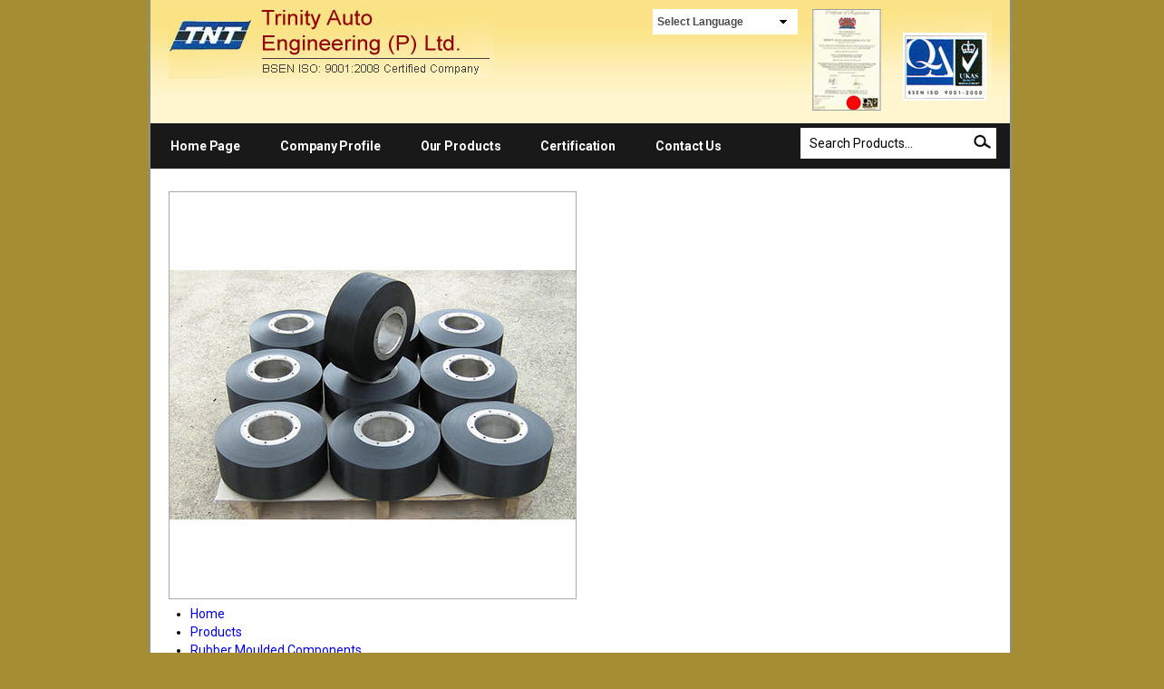

--- FILE ---
content_type: text/html
request_url: https://www.silentblockbush.com/polyurethane-elastomer-4516571.html
body_size: 166245
content:



<!DOCTYPE html>




<html>
<head><link rel="dns-prefetch" href="https://st.tistatic.com/ver9485/js/utils/jquery.js">
<link rel="dns-prefetch" href="https://st.tistatic.com/ver9485/js/inquiry-form.js">
<link rel="dns-prefetch" href="https://st.tistatic.com/ver9485/js/utils/tooltip/wz_tooltip.js">
<link rel="dns-prefetch" href="https://st.tistatic.com/ver9485/js/utils/tooltip/tip_balloon.js">
<link rel="dns-prefetch" href="https://st.tistatic.com/ver9485/js/payments/jquery.validate.js">
<link rel="dns-prefetch" href="https://st.tistatic.com/ver9485/js/utils/jquery-plugins/jquery.cookie.js">
<link rel="dns-prefetch" href="https://thestagingurl.tradeindia.com/custom_headers/gallery/dist/simple-lightbox.js">
<link rel="dns-prefetch" href="https://st.tistatic.com/ver9485/js/tradeindia/design2017/intlTelInput.js">
<link rel="dns-prefetch" href="https://st.tistatic.com/ver9485/css/contact_us_form.css">
<link rel="dns-prefetch" href="https://fonts.googleapis.com">

<meta name="viewport" content="width=device-width,initial-scale=1.0" />
<link href="https://st.tistatic.com/ver9485/css/tradeindia/design2017/intlTelInput.css" rel="stylesheet" type="text/css">
<script type="text/javascript" src="https://st.tistatic.com/ver9485/js/mobile_site/search.js"></script>
 <script type="text/javascript" src="https://st.tistatic.com/ver9485/js/utils/jquery-ui/js/jquery_ui_main.js" defer></script>
<link href="https://st.tistatic.com/ver9485/bower_components/jquery-ui/themes/smoothness/jquery-ui.min.css" type="text/css" rel="stylesheet" media="all" />
<script src="https://st.tistatic.com/ver9485/js/catalog/slick.min.js" defer></script>
<link href="https://st.tistatic.com/ver9485/css/catalog/slick.css" rel="stylesheet" type="text/css">

<!-- Google Tag Manager -->
<script>(function(w,d,s,l,i){w[l]=w[l]||[];w[l].push({'gtm.start':
new Date().getTime(),event:'gtm.js'});var f=d.getElementsByTagName(s)[0],
j=d.createElement(s),dl=l!='dataLayer'?'&l='+l:'';j.async=true;j.src=
'https://www.googletagmanager.com/gtm.js?id='+i+dl;f.parentNode.insertBefore(j,f);
})(window,document,'script','dataLayer','GTM-MNG3HP82');</script>
<!-- End Google Tag Manager -->

<!-- Google tag END HERE (gtag.js) -->

<script>
/*! jQuery v1.7 jquery.com | jquery.org/license */
(function(a,b){function cA(a){return f.isWindow(a)?a:a.nodeType===9?a.defaultView||a.parentWindow:!1}function cx(a){if(!cm[a]){var b=c.body,d=f("<"+a+">").appendTo(b),e=d.css("display");d.remove();if(e==="none"||e===""){cn||(cn=c.createElement("iframe"),cn.frameBorder=cn.width=cn.height=0),b.appendChild(cn);if(!co||!cn.createElement)co=(cn.contentWindow||cn.contentDocument).document,co.write((c.compatMode==="CSS1Compat"?"<!doctype html>":"")+"<html><body>"),co.close();d=co.createElement(a),co.body.appendChild(d),e=f.css(d,"display"),b.removeChild(cn)}cm[a]=e}return cm[a]}function cw(a,b){var c={};f.each(cs.concat.apply([],cs.slice(0,b)),function(){c[this]=a});return c}function cv(){ct=b}function cu(){setTimeout(cv,0);return ct=f.now()}function cl(){try{return new a.ActiveXObject("Microsoft.XMLHTTP")}catch(b){}}function ck(){try{return new a.XMLHttpRequest}catch(b){}}function ce(a,c){a.dataFilter&&(c=a.dataFilter(c,a.dataType));var d=a.dataTypes,e={},g,h,i=d.length,j,k=d[0],l,m,n,o,p;for(g=1;g<i;g++){if(g===1)for(h in a.converters)typeof h=="string"&&(e[h.toLowerCase()]=a.converters[h]);l=k,k=d[g];if(k==="*")k=l;else if(l!=="*"&&l!==k){m=l+" "+k,n=e[m]||e["* "+k];if(!n){p=b;for(o in e){j=o.split(" ");if(j[0]===l||j[0]==="*"){p=e[j[1]+" "+k];if(p){o=e[o],o===!0?n=p:p===!0&&(n=o);break}}}}!n&&!p&&f.error("No conversion from "+m.replace(" "," to ")),n!==!0&&(c=n?n(c):p(o(c)))}}return c}function cd(a,c,d){var e=a.contents,f=a.dataTypes,g=a.responseFields,h,i,j,k;for(i in g)i in d&&(c[g[i]]=d[i]);while(f[0]==="*")f.shift(),h===b&&(h=a.mimeType||c.getResponseHeader("content-type"));if(h)for(i in e)if(e[i]&&e[i].test(h)){f.unshift(i);break}if(f[0]in d)j=f[0];else{for(i in d){if(!f[0]||a.converters[i+" "+f[0]]){j=i;break}k||(k=i)}j=j||k}if(j){j!==f[0]&&f.unshift(j);return d[j]}}function cc(a,b,c,d){if(f.isArray(b))f.each(b,function(b,e){c||bG.test(a)?d(a,e):cc(a+"["+(typeof e=="object"||f.isArray(e)?b:"")+"]",e,c,d)});else if(!c&&b!=null&&typeof b=="object")for(var e in b)cc(a+"["+e+"]",b[e],c,d);else d(a,b)}function cb(a,c){var d,e,g=f.ajaxSettings.flatOptions||{};for(d in c)c[d]!==b&&((g[d]?a:e||(e={}))[d]=c[d]);e&&f.extend(!0,a,e)}function ca(a,c,d,e,f,g){f=f||c.dataTypes[0],g=g||{},g[f]=!0;var h=a[f],i=0,j=h?h.length:0,k=a===bV,l;for(;i<j&&(k||!l);i++)l=h[i](c,d,e),typeof l=="string"&&(!k||g[l]?l=b:(c.dataTypes.unshift(l),l=ca(a,c,d,e,l,g)));(k||!l)&&!g["*"]&&(l=ca(a,c,d,e,"*",g));return l}function b_(a){return function(b,c){typeof b!="string"&&(c=b,b="*");if(f.isFunction(c)){var d=b.toLowerCase().split(bR),e=0,g=d.length,h,i,j;for(;e<g;e++)h=d[e],j=/^\+/.test(h),j&&(h=h.substr(1)||"*"),i=a[h]=a[h]||[],i[j?"unshift":"push"](c)}}}function bE(a,b,c){var d=b==="width"?a.offsetWidth:a.offsetHeight,e=b==="width"?bz:bA;if(d>0){c!=="border"&&f.each(e,function(){c||(d-=parseFloat(f.css(a,"padding"+this))||0),c==="margin"?d+=parseFloat(f.css(a,c+this))||0:d-=parseFloat(f.css(a,"border"+this+"Width"))||0});return d+"px"}d=bB(a,b,b);if(d<0||d==null)d=a.style[b]||0;d=parseFloat(d)||0,c&&f.each(e,function(){d+=parseFloat(f.css(a,"padding"+this))||0,c!=="padding"&&(d+=parseFloat(f.css(a,"border"+this+"Width"))||0),c==="margin"&&(d+=parseFloat(f.css(a,c+this))||0)});return d+"px"}function br(a,b){b.src?f.ajax({url:b.src,async:!1,dataType:"script"}):f.globalEval((b.text||b.textContent||b.innerHTML||"").replace(bi,"/*$0*/")),b.parentNode&&b.parentNode.removeChild(b)}function bq(a){var b=(a.nodeName||"").toLowerCase();b==="input"?bp(a):b!=="script"&&typeof a.getElementsByTagName!="undefined"&&f.grep(a.getElementsByTagName("input"),bp)}function bp(a){if(a.type==="checkbox"||a.type==="radio")a.defaultChecked=a.checked}function bo(a){return typeof a.getElementsByTagName!="undefined"?a.getElementsByTagName("*"):typeof a.querySelectorAll!="undefined"?a.querySelectorAll("*"):[]}function bn(a,b){var c;if(b.nodeType===1){b.clearAttributes&&b.clearAttributes(),b.mergeAttributes&&b.mergeAttributes(a),c=b.nodeName.toLowerCase();if(c==="object")b.outerHTML=a.outerHTML;else if(c!=="input"||a.type!=="checkbox"&&a.type!=="radio"){if(c==="option")b.selected=a.defaultSelected;else if(c==="input"||c==="textarea")b.defaultValue=a.defaultValue}else a.checked&&(b.defaultChecked=b.checked=a.checked),b.value!==a.value&&(b.value=a.value);b.removeAttribute(f.expando)}}function bm(a,b){if(b.nodeType===1&&!!f.hasData(a)){var c,d,e,g=f._data(a),h=f._data(b,g),i=g.events;if(i){delete h.handle,h.events={};for(c in i)for(d=0,e=i[c].length;d<e;d++)f.event.add(b,c+(i[c][d].namespace?".":"")+i[c][d].namespace,i[c][d],i[c][d].data)}h.data&&(h.data=f.extend({},h.data))}}function bl(a,b){return f.nodeName(a,"table")?a.getElementsByTagName("tbody")[0]||a.appendChild(a.ownerDocument.createElement("tbody")):a}function X(a){var b=Y.split(" "),c=a.createDocumentFragment();if(c.createElement)while(b.length)c.createElement(b.pop());return c}function W(a,b,c){b=b||0;if(f.isFunction(b))return f.grep(a,function(a,d){var e=!!b.call(a,d,a);return e===c});if(b.nodeType)return f.grep(a,function(a,d){return a===b===c});if(typeof b=="string"){var d=f.grep(a,function(a){return a.nodeType===1});if(R.test(b))return f.filter(b,d,!c);b=f.filter(b,d)}return f.grep(a,function(a,d){return f.inArray(a,b)>=0===c})}function V(a){return!a||!a.parentNode||a.parentNode.nodeType===11}function N(){return!0}function M(){return!1}function n(a,b,c){var d=b+"defer",e=b+"queue",g=b+"mark",h=f._data(a,d);h&&(c==="queue"||!f._data(a,e))&&(c==="mark"||!f._data(a,g))&&setTimeout(function(){!f._data(a,e)&&!f._data(a,g)&&(f.removeData(a,d,!0),h.fire())},0)}function m(a){for(var b in a){if(b==="data"&&f.isEmptyObject(a[b]))continue;if(b!=="toJSON")return!1}return!0}function l(a,c,d){if(d===b&&a.nodeType===1){var e="data-"+c.replace(k,"-$1").toLowerCase();d=a.getAttribute(e);if(typeof d=="string"){try{d=d==="true"?!0:d==="false"?!1:d==="null"?null:f.isNumeric(d)?parseFloat(d):j.test(d)?f.parseJSON(d):d}catch(g){}f.data(a,c,d)}else d=b}return d}function h(a){var b=g[a]={},c,d;a=a.split(/\s+/);for(c=0,d=a.length;c<d;c++)b[a[c]]=!0;return b}var c=a.document,d=a.navigator,e=a.location,f=function(){function K(){if(!e.isReady){try{c.documentElement.doScroll("left")}catch(a){setTimeout(K,1);return}e.ready()}}var e=function(a,b){return new e.fn.init(a,b,h)},f=a.jQuery,g=a.$,h,i=/^(?:[^#<]*(<[\w\W]+>)[^>]*$|#([\w\-]*)$)/,j=/\S/,k=/^\s+/,l=/\s+$/,m=/\d/,n=/^<(\w+)\s*\/?>(?:<\/\1>)?$/,o=/^[\],:{}\s]*$/,p=/\\(?:["\\\/bfnrt]|u[0-9a-fA-F]{4})/g,q=/"[^"\\\n\r]*"|true|false|null|-?\d+(?:\.\d*)?(?:[eE][+\-]?\d+)?/g,r=/(?:^|:|,)(?:\s*\[)+/g,s=/(webkit)[ \/]([\w.]+)/,t=/(opera)(?:.*version)?[ \/]([\w.]+)/,u=/(msie) ([\w.]+)/,v=/(mozilla)(?:.*? rv:([\w.]+))?/,w=/-([a-z]|[0-9])/ig,x=/^-ms-/,y=function(a,b){return(b+"").toUpperCase()},z=d.userAgent,A,B,C,D=Object.prototype.toString,E=Object.prototype.hasOwnProperty,F=Array.prototype.push,G=Array.prototype.slice,H=String.prototype.trim,I=Array.prototype.indexOf,J={};e.fn=e.prototype={constructor:e,init:function(a,d,f){var g,h,j,k;if(!a)return this;if(a.nodeType){this.context=this[0]=a,this.length=1;return this}if(a==="body"&&!d&&c.body){this.context=c,this[0]=c.body,this.selector=a,this.length=1;return this}if(typeof a=="string"){a.charAt(0)!=="<"||a.charAt(a.length-1)!==">"||a.length<3?g=i.exec(a):g=[null,a,null];if(g&&(g[1]||!d)){if(g[1]){d=d instanceof e?d[0]:d,k=d?d.ownerDocument||d:c,j=n.exec(a),j?e.isPlainObject(d)?(a=[c.createElement(j[1])],e.fn.attr.call(a,d,!0)):a=[k.createElement(j[1])]:(j=e.buildFragment([g[1]],[k]),a=(j.cacheable?e.clone(j.fragment):j.fragment).childNodes);return e.merge(this,a)}h=c.getElementById(g[2]);if(h&&h.parentNode){if(h.id!==g[2])return f.find(a);this.length=1,this[0]=h}this.context=c,this.selector=a;return this}return!d||d.jquery?(d||f).find(a):this.constructor(d).find(a)}if(e.isFunction(a))return f.ready(a);a.selector!==b&&(this.selector=a.selector,this.context=a.context);return e.makeArray(a,this)},selector:"",jquery:"1.7",length:0,size:function(){return this.length},toArray:function(){return G.call(this,0)},get:function(a){return a==null?this.toArray():a<0?this[this.length+a]:this[a]},pushStack:function(a,b,c){var d=this.constructor();e.isArray(a)?F.apply(d,a):e.merge(d,a),d.prevObject=this,d.context=this.context,b==="find"?d.selector=this.selector+(this.selector?" ":"")+c:b&&(d.selector=this.selector+"."+b+"("+c+")");return d},each:function(a,b){return e.each(this,a,b)},ready:function(a){e.bindReady(),B.add(a);return this},eq:function(a){return a===-1?this.slice(a):this.slice(a,+a+1)},first:function(){return this.eq(0)},last:function(){return this.eq(-1)},slice:function(){return this.pushStack(G.apply(this,arguments),"slice",G.call(arguments).join(","))},map:function(a){return this.pushStack(e.map(this,function(b,c){return a.call(b,c,b)}))},end:function(){return this.prevObject||this.constructor(null)},push:F,sort:[].sort,splice:[].splice},e.fn.init.prototype=e.fn,e.extend=e.fn.extend=function(){var a,c,d,f,g,h,i=arguments[0]||{},j=1,k=arguments.length,l=!1;typeof i=="boolean"&&(l=i,i=arguments[1]||{},j=2),typeof i!="object"&&!e.isFunction(i)&&(i={}),k===j&&(i=this,--j);for(;j<k;j++)if((a=arguments[j])!=null)for(c in a){d=i[c],f=a[c];if(i===f)continue;l&&f&&(e.isPlainObject(f)||(g=e.isArray(f)))?(g?(g=!1,h=d&&e.isArray(d)?d:[]):h=d&&e.isPlainObject(d)?d:{},i[c]=e.extend(l,h,f)):f!==b&&(i[c]=f)}return i},e.extend({noConflict:function(b){a.$===e&&(a.$=g),b&&a.jQuery===e&&(a.jQuery=f);return e},isReady:!1,readyWait:1,holdReady:function(a){a?e.readyWait++:e.ready(!0)},ready:function(a){if(a===!0&&!--e.readyWait||a!==!0&&!e.isReady){if(!c.body)return setTimeout(e.ready,1);e.isReady=!0;if(a!==!0&&--e.readyWait>0)return;B.fireWith(c,[e]),e.fn.trigger&&e(c).trigger("ready").unbind("ready")}},bindReady:function(){if(!B){B=e.Callbacks("once memory");if(c.readyState==="complete")return setTimeout(e.ready,1);if(c.addEventListener)c.addEventListener("DOMContentLoaded",C,!1),a.addEventListener("load",e.ready,!1);else if(c.attachEvent){c.attachEvent("onreadystatechange",C),a.attachEvent("onload",e.ready);var b=!1;try{b=a.frameElement==null}catch(d){}c.documentElement.doScroll&&b&&K()}}},isFunction:function(a){return e.type(a)==="function"},isArray:Array.isArray||function(a){return e.type(a)==="array"},isWindow:function(a){return a&&typeof a=="object"&&"setInterval"in a},isNumeric:function(a){return a!=null&&m.test(a)&&!isNaN(a)},type:function(a){return a==null?String(a):J[D.call(a)]||"object"},isPlainObject:function(a){if(!a||e.type(a)!=="object"||a.nodeType||e.isWindow(a))return!1;try{if(a.constructor&&!E.call(a,"constructor")&&!E.call(a.constructor.prototype,"isPrototypeOf"))return!1}catch(c){return!1}var d;for(d in a);return d===b||E.call(a,d)},isEmptyObject:function(a){for(var b in a)return!1;return!0},error:function(a){throw a},parseJSON:function(b){if(typeof b!="string"||!b)return null;b=e.trim(b);if(a.JSON&&a.JSON.parse)return a.JSON.parse(b);if(o.test(b.replace(p,"@").replace(q,"]").replace(r,"")))return(new Function("return "+b))();e.error("Invalid JSON: "+b)},parseXML:function(c){var d,f;try{a.DOMParser?(f=new DOMParser,d=f.parseFromString(c,"text/xml")):(d=new ActiveXObject("Microsoft.XMLDOM"),d.async="false",d.loadXML(c))}catch(g){d=b}(!d||!d.documentElement||d.getElementsByTagName("parsererror").length)&&e.error("Invalid XML: "+c);return d},noop:function(){},globalEval:function(b){b&&j.test(b)&&(a.execScript||function(b){a.eval.call(a,b)})(b)},camelCase:function(a){return a.replace(x,"ms-").replace(w,y)},nodeName:function(a,b){return a.nodeName&&a.nodeName.toUpperCase()===b.toUpperCase()},each:function(a,c,d){var f,g=0,h=a.length,i=h===b||e.isFunction(a);if(d){if(i){for(f in a)if(c.apply(a[f],d)===!1)break}else for(;g<h;)if(c.apply(a[g++],d)===!1)break}else if(i){for(f in a)if(c.call(a[f],f,a[f])===!1)break}else for(;g<h;)if(c.call(a[g],g,a[g++])===!1)break;return a},trim:H?function(a){return a==null?"":H.call(a)}:function(a){return a==null?"":(a+"").replace(k,"").replace(l,"")},makeArray:function(a,b){var c=b||[];if(a!=null){var d=e.type(a);a.length==null||d==="string"||d==="function"||d==="regexp"||e.isWindow(a)?F.call(c,a):e.merge(c,a)}return c},inArray:function(a,b,c){var d;if(b){if(I)return I.call(b,a,c);d=b.length,c=c?c<0?Math.max(0,d+c):c:0;for(;c<d;c++)if(c in b&&b[c]===a)return c}return-1},merge:function(a,c){var d=a.length,e=0;if(typeof c.length=="number")for(var f=c.length;e<f;e++)a[d++]=c[e];else while(c[e]!==b)a[d++]=c[e++];a.length=d;return a},grep:function(a,b,c){var d=[],e;c=!!c;for(var f=0,g=a.length;f<g;f++)e=!!b(a[f],f),c!==e&&d.push(a[f]);return d},map:function(a,c,d){var f,g,h=[],i=0,j=a.length,k=a instanceof e||j!==b&&typeof j=="number"&&(j>0&&a[0]&&a[j-1]||j===0||e.isArray(a));if(k)for(;i<j;i++)f=c(a[i],i,d),f!=null&&(h[h.length]=f);else for(g in a)f=c(a[g],g,d),f!=null&&(h[h.length]=f);return h.concat.apply([],h)},guid:1,proxy:function(a,c){if(typeof c=="string"){var d=a[c];c=a,a=d}if(!e.isFunction(a))return b;var f=G.call(arguments,2),g=function(){return a.apply(c,f.concat(G.call(arguments)))};g.guid=a.guid=a.guid||g.guid||e.guid++;return g},access:function(a,c,d,f,g,h){var i=a.length;if(typeof c=="object"){for(var j in c)e.access(a,j,c[j],f,g,d);return a}if(d!==b){f=!h&&f&&e.isFunction(d);for(var k=0;k<i;k++)g(a[k],c,f?d.call(a[k],k,g(a[k],c)):d,h);return a}return i?g(a[0],c):b},now:function(){return(new Date).getTime()},uaMatch:function(a){a=a.toLowerCase();var b=s.exec(a)||t.exec(a)||u.exec(a)||a.indexOf("compatible")<0&&v.exec(a)||[];return{browser:b[1]||"",version:b[2]||"0"}},sub:function(){function a(b,c){return new a.fn.init(b,c)}e.extend(!0,a,this),a.superclass=this,a.fn=a.prototype=this(),a.fn.constructor=a,a.sub=this.sub,a.fn.init=function(d,f){f&&f instanceof e&&!(f instanceof a)&&(f=a(f));return e.fn.init.call(this,d,f,b)},a.fn.init.prototype=a.fn;var b=a(c);return a},browser:{}}),e.each("Boolean Number String Function Array Date RegExp Object".split(" "),function(a,b){J["[object "+b+"]"]=b.toLowerCase()}),A=e.uaMatch(z),A.browser&&(e.browser[A.browser]=!0,e.browser.version=A.version),e.browser.webkit&&(e.browser.safari=!0),j.test(" ")&&(k=/^[\s\xA0]+/,l=/[\s\xA0]+$/),h=e(c),c.addEventListener?C=function(){c.removeEventListener("DOMContentLoaded",C,!1),e.ready()}:c.attachEvent&&(C=function(){c.readyState==="complete"&&(c.detachEvent("onreadystatechange",C),e.ready())}),typeof define=="function"&&define.amd&&define.amd.jQuery&&define("jquery",[],function(){return e});return e}(),g={};f.Callbacks=function(a){a=a?g[a]||h(a):{};var c=[],d=[],e,i,j,k,l,m=function(b){var d,e,g,h,i;for(d=0,e=b.length;d<e;d++)g=b[d],h=f.type(g),h==="array"?m(g):h==="function"&&(!a.unique||!o.has(g))&&c.push(g)},n=function(b,f){f=f||[],e=!a.memory||[b,f],i=!0,l=j||0,j=0,k=c.length;for(;c&&l<k;l++)if(c[l].apply(b,f)===!1&&a.stopOnFalse){e=!0;break}i=!1,c&&(a.once?e===!0?o.disable():c=[]:d&&d.length&&(e=d.shift(),o.fireWith(e[0],e[1])))},o={add:function(){if(c){var a=c.length;m(arguments),i?k=c.length:e&&e!==!0&&(j=a,n(e[0],e[1]))}return this},remove:function(){if(c){var b=arguments,d=0,e=b.length;for(;d<e;d++)for(var f=0;f<c.length;f++)if(b[d]===c[f]){i&&f<=k&&(k--,f<=l&&l--),c.splice(f--,1);if(a.unique)break}}return this},has:function(a){if(c){var b=0,d=c.length;for(;b<d;b++)if(a===c[b])return!0}return!1},empty:function(){c=[];return this},disable:function(){c=d=e=b;return this},disabled:function(){return!c},lock:function(){d=b,(!e||e===!0)&&o.disable();return this},locked:function(){return!d},fireWith:function(b,c){d&&(i?a.once||d.push([b,c]):(!a.once||!e)&&n(b,c));return this},fire:function(){o.fireWith(this,arguments);return this},fired:function(){return!!e}};return o};var i=[].slice;f.extend({Deferred:function(a){var b=f.Callbacks("once memory"),c=f.Callbacks("once memory"),d=f.Callbacks("memory"),e="pending",g={resolve:b,reject:c,notify:d},h={done:b.add,fail:c.add,progress:d.add,state:function(){return e},isResolved:b.fired,isRejected:c.fired,then:function(a,b,c){i.done(a).fail(b).progress(c);return this},always:function(){return i.done.apply(i,arguments).fail.apply(i,arguments)},pipe:function(a,b,c){return f.Deferred(function(d){f.each({done:[a,"resolve"],fail:[b,"reject"],progress:[c,"notify"]},function(a,b){var c=b[0],e=b[1],g;f.isFunction(c)?i[a](function(){g=c.apply(this,arguments),g&&f.isFunction(g.promise)?g.promise().then(d.resolve,d.reject,d.notify):d[e+"With"](this===i?d:this,[g])}):i[a](d[e])})}).promise()},promise:function(a){if(a==null)a=h;else for(var b in h)a[b]=h[b];return a}},i=h.promise({}),j;for(j in g)i[j]=g[j].fire,i[j+"With"]=g[j].fireWith;i.done(function(){e="resolved"},c.disable,d.lock).fail(function(){e="rejected"},b.disable,d.lock),a&&a.call(i,i);return i},when:function(a){function m(a){return function(b){e[a]=arguments.length>1?i.call(arguments,0):b,j.notifyWith(k,e)}}function l(a){return function(c){b[a]=arguments.length>1?i.call(arguments,0):c,--g||j.resolveWith(j,b)}}var b=i.call(arguments,0),c=0,d=b.length,e=Array(d),g=d,h=d,j=d<=1&&a&&f.isFunction(a.promise)?a:f.Deferred(),k=j.promise();if(d>1){for(;c<d;c++)b[c]&&b[c].promise&&f.isFunction(b[c].promise)?b[c].promise().then(l(c),j.reject,m(c)):--g;g||j.resolveWith(j,b)}else j!==a&&j.resolveWith(j,d?[a]:[]);return k}}),f.support=function(){var a=c.createElement("div"),b=c.documentElement,d,e,g,h,i,j,k,l,m,n,o,p,q,r,s,t,u;a.setAttribute("className","t"),a.innerHTML="   <link/><table></table><a href='/a' style='top:1px;float:left;opacity:.55;'>a</a><input type='checkbox'/><nav></nav>",d=a.getElementsByTagName("*"),e=a.getElementsByTagName("a")[0];if(!d||!d.length||!e)return{};g=c.createElement("select"),h=g.appendChild(c.createElement("option")),i=a.getElementsByTagName("input")[0],k={leadingWhitespace:a.firstChild.nodeType===3,tbody:!a.getElementsByTagName("tbody").length,htmlSerialize:!!a.getElementsByTagName("link").length,style:/top/.test(e.getAttribute("style")),hrefNormalized:e.getAttribute("href")==="/a",opacity:/^0.55/.test(e.style.opacity),cssFloat:!!e.style.cssFloat,unknownElems:!!a.getElementsByTagName("nav").length,checkOn:i.value==="on",optSelected:h.selected,getSetAttribute:a.className!=="t",enctype:!!c.createElement("form").enctype,submitBubbles:!0,changeBubbles:!0,focusinBubbles:!1,deleteExpando:!0,noCloneEvent:!0,inlineBlockNeedsLayout:!1,shrinkWrapBlocks:!1,reliableMarginRight:!0},i.checked=!0,k.noCloneChecked=i.cloneNode(!0).checked,g.disabled=!0,k.optDisabled=!h.disabled;try{delete a.test}catch(v){k.deleteExpando=!1}!a.addEventListener&&a.attachEvent&&a.fireEvent&&(a.attachEvent("onclick",function(){k.noCloneEvent=!1}),a.cloneNode(!0).fireEvent("onclick")),i=c.createElement("input"),i.value="t",i.setAttribute("type","radio"),k.radioValue=i.value==="t",i.setAttribute("checked","checked"),a.appendChild(i),l=c.createDocumentFragment(),l.appendChild(a.lastChild),k.checkClone=l.cloneNode(!0).cloneNode(!0).lastChild.checked,a.innerHTML="",a.style.width=a.style.paddingLeft="1px",m=c.getElementsByTagName("body")[0],o=c.createElement(m?"div":"body"),p={visibility:"hidden",width:0,height:0,border:0,margin:0,background:"none"},m&&f.extend(p,{position:"absolute",left:"-999px",top:"-999px"});for(t in p)o.style[t]=p[t];o.appendChild(a),n=m||b,n.insertBefore(o,n.firstChild),k.appendChecked=i.checked,k.boxModel=a.offsetWidth===2,"zoom"in a.style&&(a.style.display="inline",a.style.zoom=1,k.inlineBlockNeedsLayout=a.offsetWidth===2,a.style.display="",a.innerHTML="<div style='width:4px;'></div>",k.shrinkWrapBlocks=a.offsetWidth!==2),a.innerHTML="<table><tr><td style='padding:0;border:0;display:none'></td><td>t</td></tr></table>",q=a.getElementsByTagName("td"),u=q[0].offsetHeight===0,q[0].style.display="",q[1].style.display="none",k.reliableHiddenOffsets=u&&q[0].offsetHeight===0,a.innerHTML="",c.defaultView&&c.defaultView.getComputedStyle&&(j=c.createElement("div"),j.style.width="0",j.style.marginRight="0",a.appendChild(j),k.reliableMarginRight=(parseInt((c.defaultView.getComputedStyle(j,null)||{marginRight:0}).marginRight,10)||0)===0);if(a.attachEvent)for(t in{submit:1,change:1,focusin:1})s="on"+t,u=s in a,u||(a.setAttribute(s,"return;"),u=typeof a[s]=="function"),k[t+"Bubbles"]=u;f(function(){var a,b,d,e,g,h,i=1,j="position:absolute;top:0;left:0;width:1px;height:1px;margin:0;",l="visibility:hidden;border:0;",n="style='"+j+"border:5px solid #000;padding:0;'",p="<div "+n+"><div></div></div>"+"<table "+n+" cellpadding='0' cellspacing='0'>"+"<tr><td></td></tr></table>";m=c.getElementsByTagName("body")[0];!m||(a=c.createElement("div"),a.style.cssText=l+"width:0;height:0;position:static;top:0;margin-top:"+i+"px",m.insertBefore(a,m.firstChild),o=c.createElement("div"),o.style.cssText=j+l,o.innerHTML=p,a.appendChild(o),b=o.firstChild,d=b.firstChild,g=b.nextSibling.firstChild.firstChild,h={doesNotAddBorder:d.offsetTop!==5,doesAddBorderForTableAndCells:g.offsetTop===5},d.style.position="fixed",d.style.top="20px",h.fixedPosition=d.offsetTop===20||d.offsetTop===15,d.style.position=d.style.top="",b.style.overflow="hidden",b.style.position="relative",h.subtractsBorderForOverflowNotVisible=d.offsetTop===-5,h.doesNotIncludeMarginInBodyOffset=m.offsetTop!==i,m.removeChild(a),o=a=null,f.extend(k,h))}),o.innerHTML="",n.removeChild(o),o=l=g=h=m=j=a=i=null;return k}(),f.boxModel=f.support.boxModel;var j=/^(?:\{.*\}|\[.*\])$/,k=/([A-Z])/g;f.extend({cache:{},uuid:0,expando:"jQuery"+(f.fn.jquery+Math.random()).replace(/\D/g,""),noData:{embed:!0,object:"clsid:D27CDB6E-AE6D-11cf-96B8-444553540000",applet:!0},hasData:function(a){a=a.nodeType?f.cache[a[f.expando]]:a[f.expando];return!!a&&!m(a)},data:function(a,c,d,e){if(!!f.acceptData(a)){var g,h,i,j=f.expando,k=typeof c=="string",l=a.nodeType,m=l?f.cache:a,n=l?a[f.expando]:a[f.expando]&&f.expando,o=c==="events";if((!n||!m[n]||!o&&!e&&!m[n].data)&&k&&d===b)return;n||(l?a[f.expando]=n=++f.uuid:n=f.expando),m[n]||(m[n]={},l||(m[n].toJSON=f.noop));if(typeof c=="object"||typeof c=="function")e?m[n]=f.extend(m[n],c):m[n].data=f.extend(m[n].data,c);g=h=m[n],e||(h.data||(h.data={}),h=h.data),d!==b&&(h[f.camelCase(c)]=d);if(o&&!h[c])return g.events;k?(i=h[c],i==null&&(i=h[f.camelCase(c)])):i=h;return i}},removeData:function(a,b,c){if(!!f.acceptData(a)){var d,e,g,h=f.expando,i=a.nodeType,j=i?f.cache:a,k=i?a[f.expando]:f.expando;if(!j[k])return;if(b){d=c?j[k]:j[k].data;if(d){f.isArray(b)?b=b:b in d?b=[b]:(b=f.camelCase(b),b in d?b=[b]:b=b.split(" "));for(e=0,g=b.length;e<g;e++)delete d[b[e]];if(!(c?m:f.isEmptyObject)(d))return}}if(!c){delete j[k].data;if(!m(j[k]))return}f.support.deleteExpando||!j.setInterval?delete j[k]:j[k]=null,i&&(f.support.deleteExpando?delete a[f.expando]:a.removeAttribute?a.removeAttribute(f.expando):a[f.expando]=null)}},_data:function(a,b,c){return f.data(a,b,c,!0)},acceptData:function(a){if(a.nodeName){var b=f.noData[a.nodeName.toLowerCase()];if(b)return b!==!0&&a.getAttribute("classid")===b}return!0}}),f.fn.extend({data:function(a,c){var d,e,g,h=null;if(typeof a=="undefined"){if(this.length){h=f.data(this[0]);if(this[0].nodeType===1&&!f._data(this[0],"parsedAttrs")){e=this[0].attributes;for(var i=0,j=e.length;i<j;i++)g=e[i].name,g.indexOf("data-")===0&&(g=f.camelCase(g.substring(5)),l(this[0],g,h[g]));f._data(this[0],"parsedAttrs",!0)}}return h}if(typeof a=="object")return this.each(function(){f.data(this,a)});d=a.split("."),d[1]=d[1]?"."+d[1]:"";if(c===b){h=this.triggerHandler("getData"+d[1]+"!",[d[0]]),h===b&&this.length&&(h=f.data(this[0],a),h=l(this[0],a,h));return h===b&&d[1]?this.data(d[0]):h}return this.each(function(){var b=f(this),e=[d[0],c];b.triggerHandler("setData"+d[1]+"!",e),f.data(this,a,c),b.triggerHandler("changeData"+d[1]+"!",e)})},removeData:function(a){return this.each(function(){f.removeData(this,a)})}}),f.extend({_mark:function(a,b){a&&(b=(b||"fx")+"mark",f._data(a,b,(f._data(a,b)||0)+1))},_unmark:function(a,b,c){a!==!0&&(c=b,b=a,a=!1);if(b){c=c||"fx";var d=c+"mark",e=a?0:(f._data(b,d)||1)-1;e?f._data(b,d,e):(f.removeData(b,d,!0),n(b,c,"mark"))}},queue:function(a,b,c){var d;if(a){b=(b||"fx")+"queue",d=f._data(a,b),c&&(!d||f.isArray(c)?d=f._data(a,b,f.makeArray(c)):d.push(c));return d||[]}},dequeue:function(a,b){b=b||"fx";var c=f.queue(a,b),d=c.shift(),e={};d==="inprogress"&&(d=c.shift()),d&&(b==="fx"&&c.unshift("inprogress"),f._data(a,b+".run",e),d.call(a,function(){f.dequeue(a,b)},e)),c.length||(f.removeData(a,b+"queue "+b+".run",!0),n(a,b,"queue"))}}),f.fn.extend({queue:function(a,c){typeof a!="string"&&(c=a,a="fx");if(c===b)return f.queue(this[0],a);return this.each(function(){var b=f.queue(this,a,c);a==="fx"&&b[0]!=="inprogress"&&f.dequeue(this,a)})},dequeue:function(a){return this.each(function(){f.dequeue(this,a)})},delay:function(a,b){a=f.fx?f.fx.speeds[a]||a:a,b=b||"fx";return this.queue(b,function(b,c){var d=setTimeout(b,a);c.stop=function(){clearTimeout(d)}})},clearQueue:function(a){return this.queue(a||"fx",[])},promise:function(a,c){function m(){--h||d.resolveWith(e,[e])}typeof a!="string"&&(c=a,a=b),a=a||"fx";var d=f.Deferred(),e=this,g=e.length,h=1,i=a+"defer",j=a+"queue",k=a+"mark",l;while(g--)if(l=f.data(e[g],i,b,!0)||(f.data(e[g],j,b,!0)||f.data(e[g],k,b,!0))&&f.data(e[g],i,f.Callbacks("once memory"),!0))h++,l.add(m);m();return d.promise()}});var o=/[\n\t\r]/g,p=/\s+/,q=/\r/g,r=/^(?:button|input)$/i,s=/^(?:button|input|object|select|textarea)$/i,t=/^a(?:rea)?$/i,u=/^(?:autofocus|autoplay|async|checked|controls|defer|disabled|hidden|loop|multiple|open|readonly|required|scoped|selected)$/i,v=f.support.getSetAttribute,w,x,y;f.fn.extend({attr:function(a,b){return f.access(this,a,b,!0,f.attr)},removeAttr:function(a){return this.each(function(){f.removeAttr(this,a)})},prop:function(a,b){return f.access(this,a,b,!0,f.prop)},removeProp:function(a){a=f.propFix[a]||a;return this.each(function(){try{this[a]=b,delete this[a]}catch(c){}})},addClass:function(a){var b,c,d,e,g,h,i;if(f.isFunction(a))return this.each(function(b){f(this).addClass(a.call(this,b,this.className))});if(a&&typeof a=="string"){b=a.split(p);for(c=0,d=this.length;c<d;c++){e=this[c];if(e.nodeType===1)if(!e.className&&b.length===1)e.className=a;else{g=" "+e.className+" ";for(h=0,i=b.length;h<i;h++)~g.indexOf(" "+b[h]+" ")||(g+=b[h]+" ");e.className=f.trim(g)}}}return this},removeClass:function(a){var c,d,e,g,h,i,j;if(f.isFunction(a))return this.each(function(b){f(this).removeClass(a.call(this,b,this.className))});if(a&&typeof a=="string"||a===b){c=(a||"").split(p);for(d=0,e=this.length;d<e;d++){g=this[d];if(g.nodeType===1&&g.className)if(a){h=(" "+g.className+" ").replace(o," ");for(i=0,j=c.length;i<j;i++)h=h.replace(" "+c[i]+" "," ");g.className=f.trim(h)}else g.className=""}}return this},toggleClass:function(a,b){var c=typeof a,d=typeof b=="boolean";if(f.isFunction(a))return this.each(function(c){f(this).toggleClass(a.call(this,c,this.className,b),b)});return this.each(function(){if(c==="string"){var e,g=0,h=f(this),i=b,j=a.split(p);while(e=j[g++])i=d?i:!h.hasClass(e),h[i?"addClass":"removeClass"](e)}else if(c==="undefined"||c==="boolean")this.className&&f._data(this,"__className__",this.className),this.className=this.className||a===!1?"":f._data(this,"__className__")||""})},hasClass:function(a){var b=" "+a+" ",c=0,d=this.length;for(;c<d;c++)if(this[c].nodeType===1&&(" "+this[c].className+" ").replace(o," ").indexOf(b)>-1)return!0;return!1},val:function(a){var c,d,e,g=this[0];if(!arguments.length){if(g){c=f.valHooks[g.nodeName.toLowerCase()]||f.valHooks[g.type];if(c&&"get"in c&&(d=c.get(g,"value"))!==b)return d;d=g.value;return typeof d=="string"?d.replace(q,""):d==null?"":d}return b}e=f.isFunction(a);return this.each(function(d){var g=f(this),h;if(this.nodeType===1){e?h=a.call(this,d,g.val()):h=a,h==null?h="":typeof h=="number"?h+="":f.isArray(h)&&(h=f.map(h,function(a){return a==null?"":a+""})),c=f.valHooks[this.nodeName.toLowerCase()]||f.valHooks[this.type];if(!c||!("set"in c)||c.set(this,h,"value")===b)this.value=h}})}}),f.extend({valHooks:{option:{get:function(a){var b=a.attributes.value;return!b||b.specified?a.value:a.text}},select:{get:function(a){var b,c,d,e,g=a.selectedIndex,h=[],i=a.options,j=a.type==="select-one";if(g<0)return null;c=j?g:0,d=j?g+1:i.length;for(;c<d;c++){e=i[c];if(e.selected&&(f.support.optDisabled?!e.disabled:e.getAttribute("disabled")===null)&&(!e.parentNode.disabled||!f.nodeName(e.parentNode,"optgroup"))){b=f(e).val();if(j)return b;h.push(b)}}if(j&&!h.length&&i.length)return f(i[g]).val();return h},set:function(a,b){var c=f.makeArray(b);f(a).find("option").each(function(){this.selected=f.inArray(f(this).val(),c)>=0}),c.length||(a.selectedIndex=-1);return c}}},attrFn:{val:!0,css:!0,html:!0,text:!0,data:!0,width:!0,height:!0,offset:!0},attr:function(a,c,d,e){var g,h,i,j=a.nodeType;if(!a||j===3||j===8||j===2)return b;if(e&&c in f.attrFn)return f(a)[c](d);if(!("getAttribute"in a))return f.prop(a,c,d);i=j!==1||!f.isXMLDoc(a),i&&(c=c.toLowerCase(),h=f.attrHooks[c]||(u.test(c)?x:w));if(d!==b){if(d===null){f.removeAttr(a,c);return b}if(h&&"set"in h&&i&&(g=h.set(a,d,c))!==b)return g;a.setAttribute(c,""+d);return d}if(h&&"get"in h&&i&&(g=h.get(a,c))!==null)return g;g=a.getAttribute(c);return g===null?b:g},removeAttr:function(a,b){var c,d,e,g,h=0;if(a.nodeType===1){d=(b||"").split(p),g=d.length;for(;h<g;h++)e=d[h].toLowerCase(),c=f.propFix[e]||e,f.attr(a,e,""),a.removeAttribute(v?e:c),u.test(e)&&c in a&&(a[c]=!1)}},attrHooks:{type:{set:function(a,b){if(r.test(a.nodeName)&&a.parentNode)f.error("type property can't be changed");else if(!f.support.radioValue&&b==="radio"&&f.nodeName(a,"input")){var c=a.value;a.setAttribute("type",b),c&&(a.value=c);return b}}},value:{get:function(a,b){if(w&&f.nodeName(a,"button"))return w.get(a,b);return b in a?a.value:null},set:function(a,b,c){if(w&&f.nodeName(a,"button"))return w.set(a,b,c);a.value=b}}},propFix:{tabindex:"tabIndex",readonly:"readOnly","for":"htmlFor","class":"className",maxlength:"maxLength",cellspacing:"cellSpacing",cellpadding:"cellPadding",rowspan:"rowSpan",colspan:"colSpan",usemap:"useMap",frameborder:"frameBorder",contenteditable:"contentEditable"},prop:function(a,c,d){var e,g,h,i=a.nodeType;if(!a||i===3||i===8||i===2)return b;h=i!==1||!f.isXMLDoc(a),h&&(c=f.propFix[c]||c,g=f.propHooks[c]);return d!==b?g&&"set"in g&&(e=g.set(a,d,c))!==b?e:a[c]=d:g&&"get"in g&&(e=g.get(a,c))!==null?e:a[c]},propHooks:{tabIndex:{get:function(a){var c=a.getAttributeNode("tabindex");return c&&c.specified?parseInt(c.value,10):s.test(a.nodeName)||t.test(a.nodeName)&&a.href?0:b}}}}),f.attrHooks.tabindex=f.propHooks.tabIndex,x={get:function(a,c){var d,e=f.prop(a,c);return e===!0||typeof e!="boolean"&&(d=a.getAttributeNode(c))&&d.nodeValue!==!1?c.toLowerCase():b},set:function(a,b,c){var d;b===!1?f.removeAttr(a,c):(d=f.propFix[c]||c,d in a&&(a[d]=!0),a.setAttribute(c,c.toLowerCase()));return c}},v||(y={name:!0,id:!0},w=f.valHooks.button={get:function(a,c){var d;d=a.getAttributeNode(c);return d&&(y[c]?d.nodeValue!=="":d.specified)?d.nodeValue:b},set:function(a,b,d){var e=a.getAttributeNode(d);e||(e=c.createAttribute(d),a.setAttributeNode(e));return e.nodeValue=b+""}},f.attrHooks.tabindex.set=w.set,f.each(["width","height"],function(a,b){f.attrHooks[b]=f.extend(f.attrHooks[b],{set:function(a,c){if(c===""){a.setAttribute(b,"auto");return c}}})}),f.attrHooks.contenteditable={get:w.get,set:function(a,b,c){b===""&&(b="false"),w.set(a,b,c)}}),f.support.hrefNormalized||f.each(["href","src","width","height"],function(a,c){f.attrHooks[c]=f.extend(f.attrHooks[c],{get:function(a){var d=a.getAttribute(c,2);return d===null?b:d}})}),f.support.style||(f.attrHooks.style={get:function(a){return a.style.cssText.toLowerCase()||b},set:function(a,b){return a.style.cssText=""+b}}),f.support.optSelected||(f.propHooks.selected=f.extend(f.propHooks.selected,{get:function(a){var b=a.parentNode;b&&(b.selectedIndex,b.parentNode&&b.parentNode.selectedIndex);return null}})),f.support.enctype||(f.propFix.enctype="encoding"),f.support.checkOn||f.each(["radio","checkbox"],function(){f.valHooks[this]={get:function(a){return a.getAttribute("value")===null?"on":a.value}}}),f.each(["radio","checkbox"],function(){f.valHooks[this]=f.extend(f.valHooks[this],{set:function(a,b){if(f.isArray(b))return a.checked=f.inArray(f(a).val(),b)>=0}})});var z=/\.(.*)$/,A=/^(?:textarea|input|select)$/i,B=/\./g,C=/ /g,D=/[^\w\s.|`]/g,E=/^([^\.]*)?(?:\.(.+))?$/,F=/\bhover(\.\S+)?/,G=/^key/,H=/^(?:mouse|contextmenu)|click/,I=/^(\w*)(?:#([\w\-]+))?(?:\.([\w\-]+))?$/,J=function(a){var b=I.exec(a);b&&
(b[1]=(b[1]||"").toLowerCase(),b[3]=b[3]&&new RegExp("(?:^|\\s)"+b[3]+"(?:\\s|$)"));return b},K=function(a,b){return(!b[1]||a.nodeName.toLowerCase()===b[1])&&(!b[2]||a.id===b[2])&&(!b[3]||b[3].test(a.className))},L=function(a){return f.event.special.hover?a:a.replace(F,"mouseenter$1 mouseleave$1")};f.event={add:function(a,c,d,e,g){var h,i,j,k,l,m,n,o,p,q,r,s;if(!(a.nodeType===3||a.nodeType===8||!c||!d||!(h=f._data(a)))){d.handler&&(p=d,d=p.handler),d.guid||(d.guid=f.guid++),j=h.events,j||(h.events=j={}),i=h.handle,i||(h.handle=i=function(a){return typeof f!="undefined"&&(!a||f.event.triggered!==a.type)?f.event.dispatch.apply(i.elem,arguments):b},i.elem=a),c=L(c).split(" ");for(k=0;k<c.length;k++){l=E.exec(c[k])||[],m=l[1],n=(l[2]||"").split(".").sort(),s=f.event.special[m]||{},m=(g?s.delegateType:s.bindType)||m,s=f.event.special[m]||{},o=f.extend({type:m,origType:l[1],data:e,handler:d,guid:d.guid,selector:g,namespace:n.join(".")},p),g&&(o.quick=J(g),!o.quick&&f.expr.match.POS.test(g)&&(o.isPositional=!0)),r=j[m];if(!r){r=j[m]=[],r.delegateCount=0;if(!s.setup||s.setup.call(a,e,n,i)===!1)a.addEventListener?a.addEventListener(m,i,!1):a.attachEvent&&a.attachEvent("on"+m,i)}s.add&&(s.add.call(a,o),o.handler.guid||(o.handler.guid=d.guid)),g?r.splice(r.delegateCount++,0,o):r.push(o),f.event.global[m]=!0}a=null}},global:{},remove:function(a,b,c,d){var e=f.hasData(a)&&f._data(a),g,h,i,j,k,l,m,n,o,p,q;if(!!e&&!!(m=e.events)){b=L(b||"").split(" ");for(g=0;g<b.length;g++){h=E.exec(b[g])||[],i=h[1],j=h[2];if(!i){j=j?"."+j:"";for(l in m)f.event.remove(a,l+j,c,d);return}n=f.event.special[i]||{},i=(d?n.delegateType:n.bindType)||i,p=m[i]||[],k=p.length,j=j?new RegExp("(^|\\.)"+j.split(".").sort().join("\\.(?:.*\\.)?")+"(\\.|$)"):null;if(c||j||d||n.remove)for(l=0;l<p.length;l++){q=p[l];if(!c||c.guid===q.guid)if(!j||j.test(q.namespace))if(!d||d===q.selector||d==="**"&&q.selector)p.splice(l--,1),q.selector&&p.delegateCount--,n.remove&&n.remove.call(a,q)}else p.length=0;p.length===0&&k!==p.length&&((!n.teardown||n.teardown.call(a,j)===!1)&&f.removeEvent(a,i,e.handle),delete m[i])}f.isEmptyObject(m)&&(o=e.handle,o&&(o.elem=null),f.removeData(a,["events","handle"],!0))}},customEvent:{getData:!0,setData:!0,changeData:!0},trigger:function(c,d,e,g){if(!e||e.nodeType!==3&&e.nodeType!==8){var h=c.type||c,i=[],j,k,l,m,n,o,p,q,r,s;h.indexOf("!")>=0&&(h=h.slice(0,-1),k=!0),h.indexOf(".")>=0&&(i=h.split("."),h=i.shift(),i.sort());if((!e||f.event.customEvent[h])&&!f.event.global[h])return;c=typeof c=="object"?c[f.expando]?c:new f.Event(h,c):new f.Event(h),c.type=h,c.isTrigger=!0,c.exclusive=k,c.namespace=i.join("."),c.namespace_re=c.namespace?new RegExp("(^|\\.)"+i.join("\\.(?:.*\\.)?")+"(\\.|$)"):null,o=h.indexOf(":")<0?"on"+h:"",(g||!e)&&c.preventDefault();if(!e){j=f.cache;for(l in j)j[l].events&&j[l].events[h]&&f.event.trigger(c,d,j[l].handle.elem,!0);return}c.result=b,c.target||(c.target=e),d=d!=null?f.makeArray(d):[],d.unshift(c),p=f.event.special[h]||{};if(p.trigger&&p.trigger.apply(e,d)===!1)return;r=[[e,p.bindType||h]];if(!g&&!p.noBubble&&!f.isWindow(e)){s=p.delegateType||h,n=null;for(m=e.parentNode;m;m=m.parentNode)r.push([m,s]),n=m;n&&n===e.ownerDocument&&r.push([n.defaultView||n.parentWindow||a,s])}for(l=0;l<r.length;l++){m=r[l][0],c.type=r[l][1],q=(f._data(m,"events")||{})[c.type]&&f._data(m,"handle"),q&&q.apply(m,d),q=o&&m[o],q&&f.acceptData(m)&&q.apply(m,d);if(c.isPropagationStopped())break}c.type=h,c.isDefaultPrevented()||(!p._default||p._default.apply(e.ownerDocument,d)===!1)&&(h!=="click"||!f.nodeName(e,"a"))&&f.acceptData(e)&&o&&e[h]&&(h!=="focus"&&h!=="blur"||c.target.offsetWidth!==0)&&!f.isWindow(e)&&(n=e[o],n&&(e[o]=null),f.event.triggered=h,e[h](),f.event.triggered=b,n&&(e[o]=n));return c.result}},dispatch:function(c){c=f.event.fix(c||a.event);var d=(f._data(this,"events")||{})[c.type]||[],e=d.delegateCount,g=[].slice.call(arguments,0),h=!c.exclusive&&!c.namespace,i=(f.event.special[c.type]||{}).handle,j=[],k,l,m,n,o,p,q,r,s,t,u;g[0]=c,c.delegateTarget=this;if(e&&!c.target.disabled&&(!c.button||c.type!=="click"))for(m=c.target;m!=this;m=m.parentNode||this){o={},q=[];for(k=0;k<e;k++)r=d[k],s=r.selector,t=o[s],r.isPositional?t=(t||(o[s]=f(s))).index(m)>=0:t===b&&(t=o[s]=r.quick?K(m,r.quick):f(m).is(s)),t&&q.push(r);q.length&&j.push({elem:m,matches:q})}d.length>e&&j.push({elem:this,matches:d.slice(e)});for(k=0;k<j.length&&!c.isPropagationStopped();k++){p=j[k],c.currentTarget=p.elem;for(l=0;l<p.matches.length&&!c.isImmediatePropagationStopped();l++){r=p.matches[l];if(h||!c.namespace&&!r.namespace||c.namespace_re&&c.namespace_re.test(r.namespace))c.data=r.data,c.handleObj=r,n=(i||r.handler).apply(p.elem,g),n!==b&&(c.result=n,n===!1&&(c.preventDefault(),c.stopPropagation()))}}return c.result},props:"attrChange attrName relatedNode srcElement altKey bubbles cancelable ctrlKey currentTarget eventPhase metaKey relatedTarget shiftKey target timeStamp view which".split(" "),fixHooks:{},keyHooks:{props:"char charCode key keyCode".split(" "),filter:function(a,b){a.which==null&&(a.which=b.charCode!=null?b.charCode:b.keyCode);return a}},mouseHooks:{props:"button buttons clientX clientY fromElement offsetX offsetY pageX pageY screenX screenY toElement wheelDelta".split(" "),filter:function(a,d){var e,f,g,h=d.button,i=d.fromElement;a.pageX==null&&d.clientX!=null&&(e=a.target.ownerDocument||c,f=e.documentElement,g=e.body,a.pageX=d.clientX+(f&&f.scrollLeft||g&&g.scrollLeft||0)-(f&&f.clientLeft||g&&g.clientLeft||0),a.pageY=d.clientY+(f&&f.scrollTop||g&&g.scrollTop||0)-(f&&f.clientTop||g&&g.clientTop||0)),!a.relatedTarget&&i&&(a.relatedTarget=i===a.target?d.toElement:i),!a.which&&h!==b&&(a.which=h&1?1:h&2?3:h&4?2:0);return a}},fix:function(a){if(a[f.expando])return a;var d,e,g=a,h=f.event.fixHooks[a.type]||{},i=h.props?this.props.concat(h.props):this.props;a=f.Event(g);for(d=i.length;d;)e=i[--d],a[e]=g[e];a.target||(a.target=g.srcElement||c),a.target.nodeType===3&&(a.target=a.target.parentNode),a.metaKey===b&&(a.metaKey=a.ctrlKey);return h.filter?h.filter(a,g):a},special:{ready:{setup:f.bindReady},focus:{delegateType:"focusin",noBubble:!0},blur:{delegateType:"focusout",noBubble:!0},beforeunload:{setup:function(a,b,c){f.isWindow(this)&&(this.onbeforeunload=c)},teardown:function(a,b){this.onbeforeunload===b&&(this.onbeforeunload=null)}}},simulate:function(a,b,c,d){var e=f.extend(new f.Event,c,{type:a,isSimulated:!0,originalEvent:{}});d?f.event.trigger(e,null,b):f.event.dispatch.call(b,e),e.isDefaultPrevented()&&c.preventDefault()}},f.event.handle=f.event.dispatch,f.removeEvent=c.removeEventListener?function(a,b,c){a.removeEventListener&&a.removeEventListener(b,c,!1)}:function(a,b,c){a.detachEvent&&a.detachEvent("on"+b,c)},f.Event=function(a,b){if(!(this instanceof f.Event))return new f.Event(a,b);a&&a.type?(this.originalEvent=a,this.type=a.type,this.isDefaultPrevented=a.defaultPrevented||a.returnValue===!1||a.getPreventDefault&&a.getPreventDefault()?N:M):this.type=a,b&&f.extend(this,b),this.timeStamp=a&&a.timeStamp||f.now(),this[f.expando]=!0},f.Event.prototype={preventDefault:function(){this.isDefaultPrevented=N;var a=this.originalEvent;!a||(a.preventDefault?a.preventDefault():a.returnValue=!1)},stopPropagation:function(){this.isPropagationStopped=N;var a=this.originalEvent;!a||(a.stopPropagation&&a.stopPropagation(),a.cancelBubble=!0)},stopImmediatePropagation:function(){this.isImmediatePropagationStopped=N,this.stopPropagation()},isDefaultPrevented:M,isPropagationStopped:M,isImmediatePropagationStopped:M},f.each({mouseenter:"mouseover",mouseleave:"mouseout"},function(a,b){f.event.special[a]=f.event.special[b]={delegateType:b,bindType:b,handle:function(a){var b=this,c=a.relatedTarget,d=a.handleObj,e=d.selector,g,h;if(!c||d.origType===a.type||c!==b&&!f.contains(b,c))g=a.type,a.type=d.origType,h=d.handler.apply(this,arguments),a.type=g;return h}}}),f.support.submitBubbles||(f.event.special.submit={setup:function(){if(f.nodeName(this,"form"))return!1;f.event.add(this,"click._submit keypress._submit",function(a){var c=a.target,d=f.nodeName(c,"input")||f.nodeName(c,"button")?c.form:b;d&&!d._submit_attached&&(f.event.add(d,"submit._submit",function(a){this.parentNode&&f.event.simulate("submit",this.parentNode,a,!0)}),d._submit_attached=!0)})},teardown:function(){if(f.nodeName(this,"form"))return!1;f.event.remove(this,"._submit")}}),f.support.changeBubbles||(f.event.special.change={setup:function(){if(A.test(this.nodeName)){if(this.type==="checkbox"||this.type==="radio")f.event.add(this,"propertychange._change",function(a){a.originalEvent.propertyName==="checked"&&(this._just_changed=!0)}),f.event.add(this,"click._change",function(a){this._just_changed&&(this._just_changed=!1,f.event.simulate("change",this,a,!0))});return!1}f.event.add(this,"beforeactivate._change",function(a){var b=a.target;A.test(b.nodeName)&&!b._change_attached&&(f.event.add(b,"change._change",function(a){this.parentNode&&!a.isSimulated&&f.event.simulate("change",this.parentNode,a,!0)}),b._change_attached=!0)})},handle:function(a){var b=a.target;if(this!==b||a.isSimulated||a.isTrigger||b.type!=="radio"&&b.type!=="checkbox")return a.handleObj.handler.apply(this,arguments)},teardown:function(){f.event.remove(this,"._change");return A.test(this.nodeName)}}),f.support.focusinBubbles||f.each({focus:"focusin",blur:"focusout"},function(a,b){var d=0,e=function(a){f.event.simulate(b,a.target,f.event.fix(a),!0)};f.event.special[b]={setup:function(){d++===0&&c.addEventListener(a,e,!0)},teardown:function(){--d===0&&c.removeEventListener(a,e,!0)}}}),f.fn.extend({on:function(a,c,d,e,g){var h,i;if(typeof a=="object"){typeof c!="string"&&(d=c,c=b);for(i in a)this.on(i,c,d,a[i],g);return this}d==null&&e==null?(e=c,d=c=b):e==null&&(typeof c=="string"?(e=d,d=b):(e=d,d=c,c=b));if(e===!1)e=M;else if(!e)return this;g===1&&(h=e,e=function(a){f().off(a);return h.apply(this,arguments)},e.guid=h.guid||(h.guid=f.guid++));return this.each(function(){f.event.add(this,a,e,d,c)})},one:function(a,b,c,d){return this.on.call(this,a,b,c,d,1)},off:function(a,c,d){if(a&&a.preventDefault&&a.handleObj){var e=a.handleObj;f(a.delegateTarget).off(e.namespace?e.type+"."+e.namespace:e.type,e.selector,e.handler);return this}if(typeof a=="object"){for(var g in a)this.off(g,c,a[g]);return this}if(c===!1||typeof c=="function")d=c,c=b;d===!1&&(d=M);return this.each(function(){f.event.remove(this,a,d,c)})},bind:function(a,b,c){return this.on(a,null,b,c)},unbind:function(a,b){return this.off(a,null,b)},live:function(a,b,c){f(this.context).on(a,this.selector,b,c);return this},die:function(a,b){f(this.context).off(a,this.selector||"**",b);return this},delegate:function(a,b,c,d){return this.on(b,a,c,d)},undelegate:function(a,b,c){return arguments.length==1?this.off(a,"**"):this.off(b,a,c)},trigger:function(a,b){return this.each(function(){f.event.trigger(a,b,this)})},triggerHandler:function(a,b){if(this[0])return f.event.trigger(a,b,this[0],!0)},toggle:function(a){var b=arguments,c=a.guid||f.guid++,d=0,e=function(c){var e=(f._data(this,"lastToggle"+a.guid)||0)%d;f._data(this,"lastToggle"+a.guid,e+1),c.preventDefault();return b[e].apply(this,arguments)||!1};e.guid=c;while(d<b.length)b[d++].guid=c;return this.click(e)},hover:function(a,b){return this.mouseenter(a).mouseleave(b||a)}}),f.each("blur focus focusin focusout load resize scroll unload click dblclick mousedown mouseup mousemove mouseover mouseout mouseenter mouseleave change select submit keydown keypress keyup error contextmenu".split(" "),function(a,b){f.fn[b]=function(a,c){c==null&&(c=a,a=null);return arguments.length>0?this.bind(b,a,c):this.trigger(b)},f.attrFn&&(f.attrFn[b]=!0),G.test(b)&&(f.event.fixHooks[b]=f.event.keyHooks),H.test(b)&&(f.event.fixHooks[b]=f.event.mouseHooks)}),function(){function x(a,b,c,e,f,g){for(var h=0,i=e.length;h<i;h++){var j=e[h];if(j){var k=!1;j=j[a];while(j){if(j[d]===c){k=e[j.sizset];break}if(j.nodeType===1){g||(j[d]=c,j.sizset=h);if(typeof b!="string"){if(j===b){k=!0;break}}else if(m.filter(b,[j]).length>0){k=j;break}}j=j[a]}e[h]=k}}}function w(a,b,c,e,f,g){for(var h=0,i=e.length;h<i;h++){var j=e[h];if(j){var k=!1;j=j[a];while(j){if(j[d]===c){k=e[j.sizset];break}j.nodeType===1&&!g&&(j[d]=c,j.sizset=h);if(j.nodeName.toLowerCase()===b){k=j;break}j=j[a]}e[h]=k}}}var a=/((?:\((?:\([^()]+\)|[^()]+)+\)|\[(?:\[[^\[\]]*\]|['"][^'"]*['"]|[^\[\]'"]+)+\]|\\.|[^ >+~,(\[\\]+)+|[>+~])(\s*,\s*)?((?:.|\r|\n)*)/g,d="sizcache"+(Math.random()+"").replace(".",""),e=0,g=Object.prototype.toString,h=!1,i=!0,j=/\\/g,k=/\r\n/g,l=/\W/;[0,0].sort(function(){i=!1;return 0});var m=function(b,d,e,f){e=e||[],d=d||c;var h=d;if(d.nodeType!==1&&d.nodeType!==9)return[];if(!b||typeof b!="string")return e;var i,j,k,l,n,q,r,t,u=!0,v=m.isXML(d),w=[],x=b;do{a.exec(""),i=a.exec(x);if(i){x=i[3],w.push(i[1]);if(i[2]){l=i[3];break}}}while(i);if(w.length>1&&p.exec(b))if(w.length===2&&o.relative[w[0]])j=y(w[0]+w[1],d,f);else{j=o.relative[w[0]]?[d]:m(w.shift(),d);while(w.length)b=w.shift(),o.relative[b]&&(b+=w.shift()),j=y(b,j,f)}else{!f&&w.length>1&&d.nodeType===9&&!v&&o.match.ID.test(w[0])&&!o.match.ID.test(w[w.length-1])&&(n=m.find(w.shift(),d,v),d=n.expr?m.filter(n.expr,n.set)[0]:n.set[0]);if(d){n=f?{expr:w.pop(),set:s(f)}:m.find(w.pop(),w.length===1&&(w[0]==="~"||w[0]==="+")&&d.parentNode?d.parentNode:d,v),j=n.expr?m.filter(n.expr,n.set):n.set,w.length>0?k=s(j):u=!1;while(w.length)q=w.pop(),r=q,o.relative[q]?r=w.pop():q="",r==null&&(r=d),o.relative[q](k,r,v)}else k=w=[]}k||(k=j),k||m.error(q||b);if(g.call(k)==="[object Array]")if(!u)e.push.apply(e,k);else if(d&&d.nodeType===1)for(t=0;k[t]!=null;t++)k[t]&&(k[t]===!0||k[t].nodeType===1&&m.contains(d,k[t]))&&e.push(j[t]);else for(t=0;k[t]!=null;t++)k[t]&&k[t].nodeType===1&&e.push(j[t]);else s(k,e);l&&(m(l,h,e,f),m.uniqueSort(e));return e};m.uniqueSort=function(a){if(u){h=i,a.sort(u);if(h)for(var b=1;b<a.length;b++)a[b]===a[b-1]&&a.splice(b--,1)}return a},m.matches=function(a,b){return m(a,null,null,b)},m.matchesSelector=function(a,b){return m(b,null,null,[a]).length>0},m.find=function(a,b,c){var d,e,f,g,h,i;if(!a)return[];for(e=0,f=o.order.length;e<f;e++){h=o.order[e];if(g=o.leftMatch[h].exec(a)){i=g[1],g.splice(1,1);if(i.substr(i.length-1)!=="\\"){g[1]=(g[1]||"").replace(j,""),d=o.find[h](g,b,c);if(d!=null){a=a.replace(o.match[h],"");break}}}}d||(d=typeof b.getElementsByTagName!="undefined"?b.getElementsByTagName("*"):[]);return{set:d,expr:a}},m.filter=function(a,c,d,e){var f,g,h,i,j,k,l,n,p,q=a,r=[],s=c,t=c&&c[0]&&m.isXML(c[0]);while(a&&c.length){for(h in o.filter)if((f=o.leftMatch[h].exec(a))!=null&&f[2]){k=o.filter[h],l=f[1],g=!1,f.splice(1,1);if(l.substr(l.length-1)==="\\")continue;s===r&&(r=[]);if(o.preFilter[h]){f=o.preFilter[h](f,s,d,r,e,t);if(!f)g=i=!0;else if(f===!0)continue}if(f)for(n=0;(j=s[n])!=null;n++)j&&(i=k(j,f,n,s),p=e^i,d&&i!=null?p?g=!0:s[n]=!1:p&&(r.push(j),g=!0));if(i!==b){d||(s=r),a=a.replace(o.match[h],"");if(!g)return[];break}}if(a===q)if(g==null)m.error(a);else break;q=a}return s},m.error=function(a){throw"Syntax error, unrecognized expression: "+a};var n=m.getText=function(a){var b,c,d=a.nodeType,e="";if(d){if(d===1){if(typeof a.textContent=="string")return a.textContent;if(typeof a.innerText=="string")return a.innerText.replace(k,"");for(a=a.firstChild;a;a=a.nextSibling)e+=n(a)}else if(d===3||d===4)return a.nodeValue}else for(b=0;c=a[b];b++)c.nodeType!==8&&(e+=n(c));return e},o=m.selectors={order:["ID","NAME","TAG"],match:{ID:/#((?:[\w\u00c0-\uFFFF\-]|\\.)+)/,CLASS:/\.((?:[\w\u00c0-\uFFFF\-]|\\.)+)/,NAME:/\[name=['"]*((?:[\w\u00c0-\uFFFF\-]|\\.)+)['"]*\]/,ATTR:/\[\s*((?:[\w\u00c0-\uFFFF\-]|\\.)+)\s*(?:(\S?=)\s*(?:(['"])(.*?)\3|(#?(?:[\w\u00c0-\uFFFF\-]|\\.)*)|)|)\s*\]/,TAG:/^((?:[\w\u00c0-\uFFFF\*\-]|\\.)+)/,CHILD:/:(only|nth|last|first)-child(?:\(\s*(even|odd|(?:[+\-]?\d+|(?:[+\-]?\d*)?n\s*(?:[+\-]\s*\d+)?))\s*\))?/,POS:/:(nth|eq|gt|lt|first|last|even|odd)(?:\((\d*)\))?(?=[^\-]|$)/,PSEUDO:/:((?:[\w\u00c0-\uFFFF\-]|\\.)+)(?:\((['"]?)((?:\([^\)]+\)|[^\(\)]*)+)\2\))?/},leftMatch:{},attrMap:{"class":"className","for":"htmlFor"},attrHandle:{href:function(a){return a.getAttribute("href")},type:function(a){return a.getAttribute("type")}},relative:{"+":function(a,b){var c=typeof b=="string",d=c&&!l.test(b),e=c&&!d;d&&(b=b.toLowerCase());for(var f=0,g=a.length,h;f<g;f++)if(h=a[f]){while((h=h.previousSibling)&&h.nodeType!==1);a[f]=e||h&&h.nodeName.toLowerCase()===b?h||!1:h===b}e&&m.filter(b,a,!0)},">":function(a,b){var c,d=typeof b=="string",e=0,f=a.length;if(d&&!l.test(b)){b=b.toLowerCase();for(;e<f;e++){c=a[e];if(c){var g=c.parentNode;a[e]=g.nodeName.toLowerCase()===b?g:!1}}}else{for(;e<f;e++)c=a[e],c&&(a[e]=d?c.parentNode:c.parentNode===b);d&&m.filter(b,a,!0)}},"":function(a,b,c){var d,f=e++,g=x;typeof b=="string"&&!l.test(b)&&(b=b.toLowerCase(),d=b,g=w),g("parentNode",b,f,a,d,c)},"~":function(a,b,c){var d,f=e++,g=x;typeof b=="string"&&!l.test(b)&&(b=b.toLowerCase(),d=b,g=w),g("previousSibling",b,f,a,d,c)}},find:{ID:function(a,b,c){if(typeof b.getElementById!="undefined"&&!c){var d=b.getElementById(a[1]);return d&&d.parentNode?[d]:[]}},NAME:function(a,b){if(typeof b.getElementsByName!="undefined"){var c=[],d=b.getElementsByName(a[1]);for(var e=0,f=d.length;e<f;e++)d[e].getAttribute("name")===a[1]&&c.push(d[e]);return c.length===0?null:c}},TAG:function(a,b){if(typeof b.getElementsByTagName!="undefined")return b.getElementsByTagName(a[1])}},preFilter:{CLASS:function(a,b,c,d,e,f){a=" "+a[1].replace(j,"")+" ";if(f)return a;for(var g=0,h;(h=b[g])!=null;g++)h&&(e^(h.className&&(" "+h.className+" ").replace(/[\t\n\r]/g," ").indexOf(a)>=0)?c||d.push(h):c&&(b[g]=!1));return!1},ID:function(a){return a[1].replace(j,"")},TAG:function(a,b){return a[1].replace(j,"").toLowerCase()},CHILD:function(a){if(a[1]==="nth"){a[2]||m.error(a[0]),a[2]=a[2].replace(/^\+|\s*/g,"");var b=/(-?)(\d*)(?:n([+\-]?\d*))?/.exec(a[2]==="even"&&"2n"||a[2]==="odd"&&"2n+1"||!/\D/.test(a[2])&&"0n+"+a[2]||a[2]);a[2]=b[1]+(b[2]||1)-0,a[3]=b[3]-0}else a[2]&&m.error(a[0]);a[0]=e++;return a},ATTR:function(a,b,c,d,e,f){var g=a[1]=a[1].replace(j,"");!f&&o.attrMap[g]&&(a[1]=o.attrMap[g]),a[4]=(a[4]||a[5]||"").replace(j,""),a[2]==="~="&&(a[4]=" "+a[4]+" ");return a},PSEUDO:function(b,c,d,e,f){if(b[1]==="not")if((a.exec(b[3])||"").length>1||/^\w/.test(b[3]))b[3]=m(b[3],null,null,c);else{var g=m.filter(b[3],c,d,!0^f);d||e.push.apply(e,g);return!1}else if(o.match.POS.test(b[0])||o.match.CHILD.test(b[0]))return!0;return b},POS:function(a){a.unshift(!0);return a}},filters:{enabled:function(a){return a.disabled===!1&&a.type!=="hidden"},disabled:function(a){return a.disabled===!0},checked:function(a){return a.checked===!0},selected:function(a){a.parentNode&&a.parentNode.selectedIndex;return a.selected===!0},parent:function(a){return!!a.firstChild},empty:function(a){return!a.firstChild},has:function(a,b,c){return!!m(c[3],a).length},header:function(a){return/h\d/i.test(a.nodeName)},text:function(a){var b=a.getAttribute("type"),c=a.type;return a.nodeName.toLowerCase()==="input"&&"text"===c&&(b===c||b===null)},radio:function(a){return a.nodeName.toLowerCase()==="input"&&"radio"===a.type},checkbox:function(a){return a.nodeName.toLowerCase()==="input"&&"checkbox"===a.type},file:function(a){return a.nodeName.toLowerCase()==="input"&&"file"===a.type},password:function(a){return a.nodeName.toLowerCase()==="input"&&"password"===a.type},submit:function(a){var b=a.nodeName.toLowerCase();return(b==="input"||b==="button")&&"submit"===a.type},image:function(a){return a.nodeName.toLowerCase()==="input"&&"image"===a.type},reset:function(a){var b=a.nodeName.toLowerCase();return(b==="input"||b==="button")&&"reset"===a.type},button:function(a){var b=a.nodeName.toLowerCase();return b==="input"&&"button"===a.type||b==="button"},input:function(a){return/input|select|textarea|button/i.test(a.nodeName)},focus:function(a){return a===a.ownerDocument.activeElement}},setFilters:{first:function(a,b){return b===0},last:function(a,b,c,d){return b===d.length-1},even:function(a,b){return b%2===0},odd:function(a,b){return b%2===1},lt:function(a,b,c){return b<c[3]-0},gt:function(a,b,c){return b>c[3]-0},nth:function(a,b,c){return c[3]-0===b},eq:function(a,b,c){return c[3]-0===b}},filter:{PSEUDO:function(a,b,c,d){var e=b[1],f=o.filters[e];if(f)return f(a,c,b,d);if(e==="contains")return(a.textContent||a.innerText||n([a])||"").indexOf(b[3])>=0;if(e==="not"){var g=b[3];for(var h=0,i=g.length;h<i;h++)if(g[h]===a)return!1;return!0}m.error(e)},CHILD:function(a,b){var c,e,f,g,h,i,j,k=b[1],l=a;switch(k){case"only":case"first":while(l=l.previousSibling)if(l.nodeType===1)return!1;if(k==="first")return!0;l=a;case"last":while(l=l.nextSibling)if(l.nodeType===1)return!1;return!0;case"nth":c=b[2],e=b[3];if(c===1&&e===0)return!0;f=b[0],g=a.parentNode;if(g&&(g[d]!==f||!a.nodeIndex)){i=0;for(l=g.firstChild;l;l=l.nextSibling)l.nodeType===1&&(l.nodeIndex=++i);g[d]=f}j=a.nodeIndex-e;return c===0?j===0:j%c===0&&j/c>=0}},ID:function(a,b){return a.nodeType===1&&a.getAttribute("id")===b},TAG:function(a,b){return b==="*"&&a.nodeType===1||!!a.nodeName&&a.nodeName.toLowerCase()===b},CLASS:function(a,b){return(" "+(a.className||a.getAttribute("class"))+" ").indexOf(b)>-1},ATTR:function(a,b){var c=b[1],d=m.attr?m.attr(a,c):o.attrHandle[c]?o.attrHandle[c](a):a[c]!=null?a[c]:a.getAttribute(c),e=d+"",f=b[2],g=b[4];return d==null?f==="!=":!f&&m.attr?d!=null:f==="="?e===g:f==="*="?e.indexOf(g)>=0:f==="~="?(" "+e+" ").indexOf(g)>=0:g?f==="!="?e!==g:f==="^="?e.indexOf(g)===0:f==="$="?e.substr(e.length-g.length)===g:f==="|="?e===g||e.substr(0,g.length+1)===g+"-":!1:e&&d!==!1},POS:function(a,b,c,d){var e=b[2],f=o.setFilters[e];if(f)return f(a,c,b,d)}}},p=o.match.POS,q=function(a,b){return"\\"+(b-0+1)};for(var r in o.match)o.match[r]=new RegExp(o.match[r].source+/(?![^\[]*\])(?![^\(]*\))/.source),o.leftMatch[r]=new RegExp(/(^(?:.|\r|\n)*?)/.source+o.match[r].source.replace(/\\(\d+)/g,q));var s=function(a,b){a=Array.prototype.slice.call(a,0);if(b){b.push.apply(b,a);return b}return a};try{Array.prototype.slice.call(c.documentElement.childNodes,0)[0].nodeType}catch(t){s=function(a,b){var c=0,d=b||[];if(g.call(a)==="[object Array]")Array.prototype.push.apply(d,a);else if(typeof a.length=="number")for(var e=a.length;c<e;c++)d.push(a[c]);else for(;a[c];c++)d.push(a[c]);return d}}var u,v;c.documentElement.compareDocumentPosition?u=function(a,b){if(a===b){h=!0;return 0}if(!a.compareDocumentPosition||!b.compareDocumentPosition)return a.compareDocumentPosition?-1:1;return a.compareDocumentPosition(b)&4?-1:1}:(u=function(a,b){if(a===b){h=!0;return 0}if(a.sourceIndex&&b.sourceIndex)return a.sourceIndex-b.sourceIndex;var c,d,e=[],f=[],g=a.parentNode,i=b.parentNode,j=g;if(g===i)return v(a,b);if(!g)return-1;if(!i)return 1;while(j)e.unshift(j),j=j.parentNode;j=i;while(j)f.unshift(j),j=j.parentNode;c=e.length,d=f.length;for(var k=0;k<c&&k<d;k++)if(e[k]!==f[k])return v(e[k],f[k]);return k===c?v(a,f[k],-1):v(e[k],b,1)},v=function(a,b,c){if(a===b)return c;var d=a.nextSibling;while(d){if(d===b)return-1;d=d.nextSibling}return 1}),function(){var a=c.createElement("div"),d="script"+(new Date).getTime(),e=c.documentElement;a.innerHTML="<a name='"+d+"'/>",e.insertBefore(a,e.firstChild),c.getElementById(d)&&(o.find.ID=function(a,c,d){if(typeof c.getElementById!="undefined"&&!d){var e=c.getElementById(a[1]);return e?e.id===a[1]||typeof e.getAttributeNode!="undefined"&&e.getAttributeNode("id").nodeValue===a[1]?[e]:b:[]}},o.filter.ID=function(a,b){var c=typeof a.getAttributeNode!="undefined"&&a.getAttributeNode("id");return a.nodeType===1&&c&&c.nodeValue===b}),e.removeChild(a),e=a=null}(),function(){var a=c.createElement("div");a.appendChild(c.createComment("")),a.getElementsByTagName("*").length>0&&(o.find.TAG=function(a,b){var c=b.getElementsByTagName(a[1]);if(a[1]==="*"){var d=[];for(var e=0;c[e];e++)c[e].nodeType===1&&d.push(c[e]);c=d}return c}),a.innerHTML="<a href='#'></a>",a.firstChild&&typeof a.firstChild.getAttribute!="undefined"&&a.firstChild.getAttribute("href")!=="#"&&(o.attrHandle.href=function(a){return a.getAttribute("href",2)}),a=null}(),c.querySelectorAll&&function(){var a=m,b=c.createElement("div"),d="__sizzle__";b.innerHTML="<p class='TEST'></p>";if(!b.querySelectorAll||b.querySelectorAll(".TEST").length!==0){m=function(b,e,f,g){e=e||c;if(!g&&!m.isXML(e)){var h=/^(\w+$)|^\.([\w\-]+$)|^#([\w\-]+$)/.exec(b);if(h&&(e.nodeType===1||e.nodeType===9)){if(h[1])return s(e.getElementsByTagName(b),f);if(h[2]&&o.find.CLASS&&e.getElementsByClassName)return s(e.getElementsByClassName(h[2]),f)}if(e.nodeType===9){if(b==="body"&&e.body)return s([e.body],f);if(h&&h[3]){var i=e.getElementById(h[3]);if(!i||!i.parentNode)return s([],f);if(i.id===h[3])return s([i],f)}try{return s(e.querySelectorAll(b),f)}catch(j){}}else if(e.nodeType===1&&e.nodeName.toLowerCase()!=="object"){var k=e,l=e.getAttribute("id"),n=l||d,p=e.parentNode,q=/^\s*[+~]/.test(b);l?n=n.replace(/'/g,"\\$&"):e.setAttribute("id",n),q&&p&&(e=e.parentNode);try{if(!q||p)return s(e.querySelectorAll("[id='"+n+"'] "+b),f)}catch(r){}finally{l||k.removeAttribute("id")}}}return a(b,e,f,g)};for(var e in a)m[e]=a[e];b=null}}(),function(){var a=c.documentElement,b=a.matchesSelector||a.mozMatchesSelector||a.webkitMatchesSelector||a.msMatchesSelector;if(b){var d=!b.call(c.createElement("div"),"div"),e=!1;try{b.call(c.documentElement,"[test!='']:sizzle")}catch(f){e=!0}m.matchesSelector=function(a,c){c=c.replace(/\=\s*([^'"\]]*)\s*\]/g,"='$1']");if(!m.isXML(a))try{if(e||!o.match.PSEUDO.test(c)&&!/!=/.test(c)){var f=b.call(a,c);if(f||!d||a.document&&a.document.nodeType!==11)return f}}catch(g){}return m(c,null,null,[a]).length>0}}}(),function(){var a=c.createElement("div");a.innerHTML="<div class='test e'></div><div class='test'></div>";if(!!a.getElementsByClassName&&a.getElementsByClassName("e").length!==0){a.lastChild.className="e";if(a.getElementsByClassName("e").length===1)return;o.order.splice(1,0,"CLASS"),o.find.CLASS=function(a,b,c){if(typeof b.getElementsByClassName!="undefined"&&!c)return b.getElementsByClassName(a[1])},a=null}}(),c.documentElement.contains?m.contains=function(a,b){return a!==b&&(a.contains?a.contains(b):!0)}:c.documentElement.compareDocumentPosition?m.contains=function(a,b){return!!(a.compareDocumentPosition(b)&16)}:m.contains=function(){return!1},m.isXML=function(a){var b=(a?a.ownerDocument||a:0).documentElement;return b?b.nodeName!=="HTML":!1};var y=function(a,b,c){var d,e=[],f="",g=b.nodeType?[b]:b;while(d=o.match.PSEUDO.exec(a))f+=d[0],a=a.replace(o.match.PSEUDO,"");a=o.relative[a]?a+"*":a;for(var h=0,i=g.length;h<i;h++)m(a,g[h],e,c);return m.filter(f,e)};m.attr=f.attr,m.selectors.attrMap={},f.find=m,f.expr=m.selectors,f.expr[":"]=f.expr.filters,f.unique=m.uniqueSort,f.text=m.getText,f.isXMLDoc=m.isXML,f.contains=m.contains}();var O=/Until$/,P=/^(?:parents|prevUntil|prevAll)/,Q=/,/,R=/^.[^:#\[\.,]*$/,S=Array.prototype.slice,T=f.expr.match.POS,U={children:!0,contents:!0,next:!0,prev:!0};f.fn.extend({find:function(a){var b=this,c,d;if(typeof a!="string")return f(a).filter(function(){for(c=0,d=b.length;c<d;c++)if(f.contains(b[c],this))return!0});var e=this.pushStack("","find",a),g,h,i;for(c=0,d=this.length;c<d;c++){g=e.length,f.find(a,this[c],e);if(c>0)for(h=g;h<e.length;h++)for(i=0;i<g;i++)if(e[i]===e[h]){e.splice(h--,1);break}}return e},has:function(a){var b=f(a);return this.filter(function(){for(var a=0,c=b.length;a<c;a++)if(f.contains(this,b[a]))return!0})},not:function(a){return this.pushStack(W(this,a,!1),"not",a)},filter:function(a){return this.pushStack(W(this,a,!0),"filter",a)},is:function(a){return!!a&&(typeof a=="string"?T.test(a)?f(a,this.context).index(this[0])>=0:f.filter(a,this).length>0:this.filter(a).length>0)},closest:function(a,b){var c=[],d,e,g=this[0];if(f.isArray(a)){var h=1;while(g&&g.ownerDocument&&g!==b){for(d=0;d<a.length;d++)f(g).is(a[d])&&c.push({selector:a[d],elem:g,level:h});g=g.parentNode,h++}return c}var i=T.test(a)||typeof a!="string"?f(a,b||this.context):0;for(d=0,e=this.length;d<e;d++){g=this[d];while(g){if(i?i.index(g)>-1:f.find.matchesSelector(g,a)){c.push(g);break}g=g.parentNode;if(!g||!g.ownerDocument||g===b||g.nodeType===11)break}}c=c.length>1?f.unique(c):c;return this.pushStack(c,"closest",a)},index:function(a){if(!a)return this[0]&&this[0].parentNode?this.prevAll().length:-1;if(typeof a=="string")return f.inArray(this[0],f(a));return f.inArray(a.jquery?a[0]:a,this)},add:function(a,b){var c=typeof a=="string"?f(a,b):f.makeArray(a&&a.nodeType?[a]:a),d=f.merge(this.get(),c);return this.pushStack(V(c[0])||V(d[0])?d:f.unique(d))},andSelf:function(){return this.add(this.prevObject)}}),f.each({parent:function(a){var b=a.parentNode;return b&&b.nodeType!==11?b:null},parents:function(a){return f.dir(a,"parentNode")},parentsUntil:function(a,b,c){return f.dir(a,"parentNode",c)},next:function(a){return f.nth(a,2,"nextSibling")},prev:function(a){return f.nth(a,2,"previousSibling")},nextAll:function(a){return f.dir(a,"nextSibling")},prevAll:function(a){return f.dir(a,"previousSibling")},nextUntil:function(a,b,c){return f.dir(a,"nextSibling",c)},prevUntil:function(a,b,c){return f.dir(a,"previousSibling",c)},siblings:function(a){return f.sibling(a.parentNode.firstChild,a)},children:function(a){return f.sibling(a.firstChild)},contents:function(a){return f.nodeName(a,"iframe")?a.contentDocument||a.contentWindow.document:f.makeArray(a.childNodes)}},function(a,b){f.fn[a]=function(c,d){var e=f.map(this,b,c),g=S.call(arguments);O.test(a)||(d=c),d&&typeof d=="string"&&(e=f.filter(d,e)),e=this.length>1&&!U[a]?f.unique(e):e,(this.length>1||Q.test(d))&&P.test(a)&&(e=e.reverse());return this.pushStack(e,a,g.join(","))}}),f.extend({filter:function(a,b,c){c&&(a=":not("+a+")");return b.length===1?f.find.matchesSelector(b[0],a)?[b[0]]:[]:f.find.matches(a,b)},dir:function(a,c,d){var e=[],g=a[c];while(g&&g.nodeType!==9&&(d===b||g.nodeType!==1||!f(g).is(d)))g.nodeType===1&&e.push(g),g=g[c];return e},nth:function(a,b,c,d){b=b||1;var e=0;for(;a;a=a[c])if(a.nodeType===1&&++e===b)break;return a},sibling:function(a,b){var c=[];for(;a;a=a.nextSibling)a.nodeType===1&&a!==b&&c.push(a);return c}});var Y="abbr article aside audio canvas datalist details figcaption figure footer header hgroup mark meter nav output progress section summary time video",Z=/ jQuery\d+="(?:\d+|null)"/g,$=/^\s+/,_=/<(?!area|br|col|embed|hr|img|input|link|meta|param)(([\w:]+)[^>]*)\/>/ig,ba=/<([\w:]+)/,bb=/<tbody/i,bc=/<|&#?\w+;/,bd=/<(?:script|style)/i,be=/<(?:script|object|embed|option|style)/i,bf=new RegExp("<(?:"+Y.replace(" ","|")+")","i"),bg=/checked\s*(?:[^=]|=\s*.checked.)/i,bh=/\/(java|ecma)script/i,bi=/^\s*<!(?:\[CDATA\[|\-\-)/,bj={option:[1,"<select multiple='multiple'>","</select>"],legend:[1,"<fieldset>","</fieldset>"],thead:[1,"<table>","</table>"],tr:[2,"<table><tbody>","</tbody></table>"],td:[3,"<table><tbody><tr>","</tr></tbody></table>"],col:[2,"<table><tbody></tbody><colgroup>","</colgroup></table>"],area:[1,"<map>","</map>"],_default:[0,"",""]},bk=X(c);bj.optgroup=bj.option,bj.tbody=bj.tfoot=bj.colgroup=bj.caption=bj.thead,bj.th=bj.td,f.support.htmlSerialize||(bj._default=[1,"div<div>","</div>"]),f.fn.extend({text:function(a){if(f.isFunction(a))return this.each(function(b){var c=f(this);c.text(a.call(this,b,c.text()))});if(typeof a!="object"&&a!==b)return this.empty().append((this[0]&&this[0].ownerDocument||c).createTextNode(a));return f.text(this)},wrapAll:function(a){if(f.isFunction(a))return this.each(function(b){f(this).wrapAll(a.call(this,b))});if(this[0]){var b=f(a,this[0].ownerDocument).eq(0).clone(!0);this[0].parentNode&&b.insertBefore(this[0]),b.map(function(){var a=this;while(a.firstChild&&a.firstChild.nodeType===1)a=a.firstChild;return a}).append(this)}return this},wrapInner:function(a){if(f.isFunction(a))return this.each(function(b){f(this).wrapInner(a.call(this,b))});return this.each(function(){var b=f(this),c=b.contents();c.length?c.wrapAll(a):b.append(a)})},wrap:function(a){return this.each(function(){f(this).wrapAll(a)})},unwrap:function(){return this.parent().each(function(){f.nodeName(this,"body")||f(this).replaceWith(this.childNodes)}).end()},append:function(){return this.domManip(arguments,!0,function(a){this.nodeType===1&&this.appendChild(a)})},prepend:function(){return this.domManip(arguments,!0,function(a){this.nodeType===1&&this.insertBefore(a,this.firstChild)})},before:function(){if(this[0]&&this[0].parentNode)return this.domManip(arguments,!1,function(a){this.parentNode.insertBefore(a,this)});if(arguments.length){var a=f(arguments[0]);a.push.apply(a,this.toArray());return this.pushStack(a,"before",arguments)}},after:function(){if(this[0]&&this[0].parentNode)return this.domManip(arguments,!1,function(a){this.parentNode.insertBefore(a,this.nextSibling)});if(arguments.length){var a=this.pushStack(this,"after"
,arguments);a.push.apply(a,f(arguments[0]).toArray());return a}},remove:function(a,b){for(var c=0,d;(d=this[c])!=null;c++)if(!a||f.filter(a,[d]).length)!b&&d.nodeType===1&&(f.cleanData(d.getElementsByTagName("*")),f.cleanData([d])),d.parentNode&&d.parentNode.removeChild(d);return this},empty:function(){for(var a=0,b;(b=this[a])!=null;a++){b.nodeType===1&&f.cleanData(b.getElementsByTagName("*"));while(b.firstChild)b.removeChild(b.firstChild)}return this},clone:function(a,b){a=a==null?!1:a,b=b==null?a:b;return this.map(function(){return f.clone(this,a,b)})},html:function(a){if(a===b)return this[0]&&this[0].nodeType===1?this[0].innerHTML.replace(Z,""):null;if(typeof a=="string"&&!bd.test(a)&&(f.support.leadingWhitespace||!$.test(a))&&!bj[(ba.exec(a)||["",""])[1].toLowerCase()]){a=a.replace(_,"<$1></$2>");try{for(var c=0,d=this.length;c<d;c++)this[c].nodeType===1&&(f.cleanData(this[c].getElementsByTagName("*")),this[c].innerHTML=a)}catch(e){this.empty().append(a)}}else f.isFunction(a)?this.each(function(b){var c=f(this);c.html(a.call(this,b,c.html()))}):this.empty().append(a);return this},replaceWith:function(a){if(this[0]&&this[0].parentNode){if(f.isFunction(a))return this.each(function(b){var c=f(this),d=c.html();c.replaceWith(a.call(this,b,d))});typeof a!="string"&&(a=f(a).detach());return this.each(function(){var b=this.nextSibling,c=this.parentNode;f(this).remove(),b?f(b).before(a):f(c).append(a)})}return this.length?this.pushStack(f(f.isFunction(a)?a():a),"replaceWith",a):this},detach:function(a){return this.remove(a,!0)},domManip:function(a,c,d){var e,g,h,i,j=a[0],k=[];if(!f.support.checkClone&&arguments.length===3&&typeof j=="string"&&bg.test(j))return this.each(function(){f(this).domManip(a,c,d,!0)});if(f.isFunction(j))return this.each(function(e){var g=f(this);a[0]=j.call(this,e,c?g.html():b),g.domManip(a,c,d)});if(this[0]){i=j&&j.parentNode,f.support.parentNode&&i&&i.nodeType===11&&i.childNodes.length===this.length?e={fragment:i}:e=f.buildFragment(a,this,k),h=e.fragment,h.childNodes.length===1?g=h=h.firstChild:g=h.firstChild;if(g){c=c&&f.nodeName(g,"tr");for(var l=0,m=this.length,n=m-1;l<m;l++)d.call(c?bl(this[l],g):this[l],e.cacheable||m>1&&l<n?f.clone(h,!0,!0):h)}k.length&&f.each(k,br)}return this}}),f.buildFragment=function(a,b,d){var e,g,h,i,j=a[0];b&&b[0]&&(i=b[0].ownerDocument||b[0]),i.createDocumentFragment||(i=c),a.length===1&&typeof j=="string"&&j.length<512&&i===c&&j.charAt(0)==="<"&&!be.test(j)&&(f.support.checkClone||!bg.test(j))&&!f.support.unknownElems&&bf.test(j)&&(g=!0,h=f.fragments[j],h&&h!==1&&(e=h)),e||(e=i.createDocumentFragment(),f.clean(a,i,e,d)),g&&(f.fragments[j]=h?e:1);return{fragment:e,cacheable:g}},f.fragments={},f.each({appendTo:"append",prependTo:"prepend",insertBefore:"before",insertAfter:"after",replaceAll:"replaceWith"},function(a,b){f.fn[a]=function(c){var d=[],e=f(c),g=this.length===1&&this[0].parentNode;if(g&&g.nodeType===11&&g.childNodes.length===1&&e.length===1){e[b](this[0]);return this}for(var h=0,i=e.length;h<i;h++){var j=(h>0?this.clone(!0):this).get();f(e[h])[b](j),d=d.concat(j)}return this.pushStack(d,a,e.selector)}}),f.extend({clone:function(a,b,c){var d=a.cloneNode(!0),e,g,h;if((!f.support.noCloneEvent||!f.support.noCloneChecked)&&(a.nodeType===1||a.nodeType===11)&&!f.isXMLDoc(a)){bn(a,d),e=bo(a),g=bo(d);for(h=0;e[h];++h)g[h]&&bn(e[h],g[h])}if(b){bm(a,d);if(c){e=bo(a),g=bo(d);for(h=0;e[h];++h)bm(e[h],g[h])}}e=g=null;return d},clean:function(a,b,d,e){var g;b=b||c,typeof b.createElement=="undefined"&&(b=b.ownerDocument||b[0]&&b[0].ownerDocument||c);var h=[],i;for(var j=0,k;(k=a[j])!=null;j++){typeof k=="number"&&(k+="");if(!k)continue;if(typeof k=="string")if(!bc.test(k))k=b.createTextNode(k);else{k=k.replace(_,"<$1></$2>");var l=(ba.exec(k)||["",""])[1].toLowerCase(),m=bj[l]||bj._default,n=m[0],o=b.createElement("div");b===c?bk.appendChild(o):X(b).appendChild(o),o.innerHTML=m[1]+k+m[2];while(n--)o=o.lastChild;if(!f.support.tbody){var p=bb.test(k),q=l==="table"&&!p?o.firstChild&&o.firstChild.childNodes:m[1]==="<table>"&&!p?o.childNodes:[];for(i=q.length-1;i>=0;--i)f.nodeName(q[i],"tbody")&&!q[i].childNodes.length&&q[i].parentNode.removeChild(q[i])}!f.support.leadingWhitespace&&$.test(k)&&o.insertBefore(b.createTextNode($.exec(k)[0]),o.firstChild),k=o.childNodes}var r;if(!f.support.appendChecked)if(k[0]&&typeof (r=k.length)=="number")for(i=0;i<r;i++)bq(k[i]);else bq(k);k.nodeType?h.push(k):h=f.merge(h,k)}if(d){g=function(a){return!a.type||bh.test(a.type)};for(j=0;h[j];j++)if(e&&f.nodeName(h[j],"script")&&(!h[j].type||h[j].type.toLowerCase()==="text/javascript"))e.push(h[j].parentNode?h[j].parentNode.removeChild(h[j]):h[j]);else{if(h[j].nodeType===1){var s=f.grep(h[j].getElementsByTagName("script"),g);h.splice.apply(h,[j+1,0].concat(s))}d.appendChild(h[j])}}return h},cleanData:function(a){var b,c,d=f.cache,e=f.event.special,g=f.support.deleteExpando;for(var h=0,i;(i=a[h])!=null;h++){if(i.nodeName&&f.noData[i.nodeName.toLowerCase()])continue;c=i[f.expando];if(c){b=d[c];if(b&&b.events){for(var j in b.events)e[j]?f.event.remove(i,j):f.removeEvent(i,j,b.handle);b.handle&&(b.handle.elem=null)}g?delete i[f.expando]:i.removeAttribute&&i.removeAttribute(f.expando),delete d[c]}}}});var bs=/alpha\([^)]*\)/i,bt=/opacity=([^)]*)/,bu=/([A-Z]|^ms)/g,bv=/^-?\d+(?:px)?$/i,bw=/^-?\d/,bx=/^([\-+])=([\-+.\de]+)/,by={position:"absolute",visibility:"hidden",display:"block"},bz=["Left","Right"],bA=["Top","Bottom"],bB,bC,bD;f.fn.css=function(a,c){if(arguments.length===2&&c===b)return this;return f.access(this,a,c,!0,function(a,c,d){return d!==b?f.style(a,c,d):f.css(a,c)})},f.extend({cssHooks:{opacity:{get:function(a,b){if(b){var c=bB(a,"opacity","opacity");return c===""?"1":c}return a.style.opacity}}},cssNumber:{fillOpacity:!0,fontWeight:!0,lineHeight:!0,opacity:!0,orphans:!0,widows:!0,zIndex:!0,zoom:!0},cssProps:{"float":f.support.cssFloat?"cssFloat":"styleFloat"},style:function(a,c,d,e){if(!!a&&a.nodeType!==3&&a.nodeType!==8&&!!a.style){var g,h,i=f.camelCase(c),j=a.style,k=f.cssHooks[i];c=f.cssProps[i]||i;if(d===b){if(k&&"get"in k&&(g=k.get(a,!1,e))!==b)return g;return j[c]}h=typeof d,h==="string"&&(g=bx.exec(d))&&(d=+(g[1]+1)*+g[2]+parseFloat(f.css(a,c)),h="number");if(d==null||h==="number"&&isNaN(d))return;h==="number"&&!f.cssNumber[i]&&(d+="px");if(!k||!("set"in k)||(d=k.set(a,d))!==b)try{j[c]=d}catch(l){}}},css:function(a,c,d){var e,g;c=f.camelCase(c),g=f.cssHooks[c],c=f.cssProps[c]||c,c==="cssFloat"&&(c="float");if(g&&"get"in g&&(e=g.get(a,!0,d))!==b)return e;if(bB)return bB(a,c)},swap:function(a,b,c){var d={};for(var e in b)d[e]=a.style[e],a.style[e]=b[e];c.call(a);for(e in b)a.style[e]=d[e]}}),f.curCSS=f.css,f.each(["height","width"],function(a,b){f.cssHooks[b]={get:function(a,c,d){var e;if(c){if(a.offsetWidth!==0)return bE(a,b,d);f.swap(a,by,function(){e=bE(a,b,d)});return e}},set:function(a,b){if(!bv.test(b))return b;b=parseFloat(b);if(b>=0)return b+"px"}}}),f.support.opacity||(f.cssHooks.opacity={get:function(a,b){return bt.test((b&&a.currentStyle?a.currentStyle.filter:a.style.filter)||"")?parseFloat(RegExp.$1)/100+"":b?"1":""},set:function(a,b){var c=a.style,d=a.currentStyle,e=f.isNumeric(b)?"alpha(opacity="+b*100+")":"",g=d&&d.filter||c.filter||"";c.zoom=1;if(b>=1&&f.trim(g.replace(bs,""))===""){c.removeAttribute("filter");if(d&&!d.filter)return}c.filter=bs.test(g)?g.replace(bs,e):g+" "+e}}),f(function(){f.support.reliableMarginRight||(f.cssHooks.marginRight={get:function(a,b){var c;f.swap(a,{display:"inline-block"},function(){b?c=bB(a,"margin-right","marginRight"):c=a.style.marginRight});return c}})}),c.defaultView&&c.defaultView.getComputedStyle&&(bC=function(a,c){var d,e,g;c=c.replace(bu,"-$1").toLowerCase();if(!(e=a.ownerDocument.defaultView))return b;if(g=e.getComputedStyle(a,null))d=g.getPropertyValue(c),d===""&&!f.contains(a.ownerDocument.documentElement,a)&&(d=f.style(a,c));return d}),c.documentElement.currentStyle&&(bD=function(a,b){var c,d,e,f=a.currentStyle&&a.currentStyle[b],g=a.style;f===null&&g&&(e=g[b])&&(f=e),!bv.test(f)&&bw.test(f)&&(c=g.left,d=a.runtimeStyle&&a.runtimeStyle.left,d&&(a.runtimeStyle.left=a.currentStyle.left),g.left=b==="fontSize"?"1em":f||0,f=g.pixelLeft+"px",g.left=c,d&&(a.runtimeStyle.left=d));return f===""?"auto":f}),bB=bC||bD,f.expr&&f.expr.filters&&(f.expr.filters.hidden=function(a){var b=a.offsetWidth,c=a.offsetHeight;return b===0&&c===0||!f.support.reliableHiddenOffsets&&(a.style&&a.style.display||f.css(a,"display"))==="none"},f.expr.filters.visible=function(a){return!f.expr.filters.hidden(a)});var bF=/%20/g,bG=/\[\]$/,bH=/\r?\n/g,bI=/#.*$/,bJ=/^(.*?):[ \t]*([^\r\n]*)\r?$/mg,bK=/^(?:color|date|datetime|datetime-local|email|hidden|month|number|password|range|search|tel|text|time|url|week)$/i,bL=/^(?:about|app|app\-storage|.+\-extension|file|res|widget):$/,bM=/^(?:GET|HEAD)$/,bN=/^\/\//,bO=/\?/,bP=/<script\b[^<]*(?:(?!<\/script>)<[^<]*)*<\/script>/gi,bQ=/^(?:select|textarea)/i,bR=/\s+/,bS=/([?&])_=[^&]*/,bT=/^([\w\+\.\-]+:)(?:\/\/([^\/?#:]*)(?::(\d+))?)?/,bU=f.fn.load,bV={},bW={},bX,bY,bZ=["*/"]+["*"];try{bX=e.href}catch(b$){bX=c.createElement("a"),bX.href="",bX=bX.href}bY=bT.exec(bX.toLowerCase())||[],f.fn.extend({load:function(a,c,d){if(typeof a!="string"&&bU)return bU.apply(this,arguments);if(!this.length)return this;var e=a.indexOf(" ");if(e>=0){var g=a.slice(e,a.length);a=a.slice(0,e)}var h="GET";c&&(f.isFunction(c)?(d=c,c=b):typeof c=="object"&&(c=f.param(c,f.ajaxSettings.traditional),h="POST"));var i=this;f.ajax({url:a,type:h,dataType:"html",data:c,complete:function(a,b,c){c=a.responseText,a.isResolved()&&(a.done(function(a){c=a}),i.html(g?f("<div>").append(c.replace(bP,"")).find(g):c)),d&&i.each(d,[c,b,a])}});return this},serialize:function(){return f.param(this.serializeArray())},serializeArray:function(){return this.map(function(){return this.elements?f.makeArray(this.elements):this}).filter(function(){return this.name&&!this.disabled&&(this.checked||bQ.test(this.nodeName)||bK.test(this.type))}).map(function(a,b){var c=f(this).val();return c==null?null:f.isArray(c)?f.map(c,function(a,c){return{name:b.name,value:a.replace(bH,"\r\n")}}):{name:b.name,value:c.replace(bH,"\r\n")}}).get()}}),f.each("ajaxStart ajaxStop ajaxComplete ajaxError ajaxSuccess ajaxSend".split(" "),function(a,b){f.fn[b]=function(a){return this.bind(b,a)}}),f.each(["get","post"],function(a,c){f[c]=function(a,d,e,g){f.isFunction(d)&&(g=g||e,e=d,d=b);return f.ajax({type:c,url:a,data:d,success:e,dataType:g})}}),f.extend({getScript:function(a,c){return f.get(a,b,c,"script")},getJSON:function(a,b,c){return f.get(a,b,c,"json")},ajaxSetup:function(a,b){b?cb(a,f.ajaxSettings):(b=a,a=f.ajaxSettings),cb(a,b);return a},ajaxSettings:{url:bX,isLocal:bL.test(bY[1]),global:!0,type:"GET",contentType:"application/x-www-form-urlencoded",processData:!0,async:!0,accepts:{xml:"application/xml, text/xml",html:"text/html",text:"text/plain",json:"application/json, text/javascript","*":bZ},contents:{xml:/xml/,html:/html/,json:/json/},responseFields:{xml:"responseXML",text:"responseText"},converters:{"* text":a.String,"text html":!0,"text json":f.parseJSON,"text xml":f.parseXML},flatOptions:{context:!0,url:!0}},ajaxPrefilter:b_(bV),ajaxTransport:b_(bW),ajax:function(a,c){function w(a,c,l,m){if(s!==2){s=2,q&&clearTimeout(q),p=b,n=m||"",v.readyState=a>0?4:0;var o,r,u,w=c,x=l?cd(d,v,l):b,y,z;if(a>=200&&a<300||a===304){if(d.ifModified){if(y=v.getResponseHeader("Last-Modified"))f.lastModified[k]=y;if(z=v.getResponseHeader("Etag"))f.etag[k]=z}if(a===304)w="notmodified",o=!0;else try{r=ce(d,x),w="success",o=!0}catch(A){w="parsererror",u=A}}else{u=w;if(!w||a)w="error",a<0&&(a=0)}v.status=a,v.statusText=""+(c||w),o?h.resolveWith(e,[r,w,v]):h.rejectWith(e,[v,w,u]),v.statusCode(j),j=b,t&&g.trigger("ajax"+(o?"Success":"Error"),[v,d,o?r:u]),i.fireWith(e,[v,w]),t&&(g.trigger("ajaxComplete",[v,d]),--f.active||f.event.trigger("ajaxStop"))}}typeof a=="object"&&(c=a,a=b),c=c||{};var d=f.ajaxSetup({},c),e=d.context||d,g=e!==d&&(e.nodeType||e instanceof f)?f(e):f.event,h=f.Deferred(),i=f.Callbacks("once memory"),j=d.statusCode||{},k,l={},m={},n,o,p,q,r,s=0,t,u,v={readyState:0,setRequestHeader:function(a,b){if(!s){var c=a.toLowerCase();a=m[c]=m[c]||a,l[a]=b}return this},getAllResponseHeaders:function(){return s===2?n:null},getResponseHeader:function(a){var c;if(s===2){if(!o){o={};while(c=bJ.exec(n))o[c[1].toLowerCase()]=c[2]}c=o[a.toLowerCase()]}return c===b?null:c},overrideMimeType:function(a){s||(d.mimeType=a);return this},abort:function(a){a=a||"abort",p&&p.abort(a),w(0,a);return this}};h.promise(v),v.success=v.done,v.error=v.fail,v.complete=i.add,v.statusCode=function(a){if(a){var b;if(s<2)for(b in a)j[b]=[j[b],a[b]];else b=a[v.status],v.then(b,b)}return this},d.url=((a||d.url)+"").replace(bI,"").replace(bN,bY[1]+"//"),d.dataTypes=f.trim(d.dataType||"*").toLowerCase().split(bR),d.crossDomain==null&&(r=bT.exec(d.url.toLowerCase()),d.crossDomain=!(!r||r[1]==bY[1]&&r[2]==bY[2]&&(r[3]||(r[1]==="http:"?80:443))==(bY[3]||(bY[1]==="http:"?80:443)))),d.data&&d.processData&&typeof d.data!="string"&&(d.data=f.param(d.data,d.traditional)),ca(bV,d,c,v);if(s===2)return!1;t=d.global,d.type=d.type.toUpperCase(),d.hasContent=!bM.test(d.type),t&&f.active++===0&&f.event.trigger("ajaxStart");if(!d.hasContent){d.data&&(d.url+=(bO.test(d.url)?"&":"?")+d.data,delete d.data),k=d.url;if(d.cache===!1){var x=f.now(),y=d.url.replace(bS,"$1_="+x);d.url=y+(y===d.url?(bO.test(d.url)?"&":"?")+"_="+x:"")}}(d.data&&d.hasContent&&d.contentType!==!1||c.contentType)&&v.setRequestHeader("Content-Type",d.contentType),d.ifModified&&(k=k||d.url,f.lastModified[k]&&v.setRequestHeader("If-Modified-Since",f.lastModified[k]),f.etag[k]&&v.setRequestHeader("If-None-Match",f.etag[k])),v.setRequestHeader("Accept",d.dataTypes[0]&&d.accepts[d.dataTypes[0]]?d.accepts[d.dataTypes[0]]+(d.dataTypes[0]!=="*"?", "+bZ+"; q=0.01":""):d.accepts["*"]);for(u in d.headers)v.setRequestHeader(u,d.headers[u]);if(d.beforeSend&&(d.beforeSend.call(e,v,d)===!1||s===2)){v.abort();return!1}for(u in{success:1,error:1,complete:1})v[u](d[u]);p=ca(bW,d,c,v);if(!p)w(-1,"No Transport");else{v.readyState=1,t&&g.trigger("ajaxSend",[v,d]),d.async&&d.timeout>0&&(q=setTimeout(function(){v.abort("timeout")},d.timeout));try{s=1,p.send(l,w)}catch(z){s<2?w(-1,z):f.error(z)}}return v},param:function(a,c){var d=[],e=function(a,b){b=f.isFunction(b)?b():b,d[d.length]=encodeURIComponent(a)+"="+encodeURIComponent(b)};c===b&&(c=f.ajaxSettings.traditional);if(f.isArray(a)||a.jquery&&!f.isPlainObject(a))f.each(a,function(){e(this.name,this.value)});else for(var g in a)cc(g,a[g],c,e);return d.join("&").replace(bF,"+")}}),f.extend({active:0,lastModified:{},etag:{}});var cf=f.now(),cg=/(\=)\?(&|$)|\?\?/i;f.ajaxSetup({jsonp:"callback",jsonpCallback:function(){return f.expando+"_"+cf++}}),f.ajaxPrefilter("json jsonp",function(b,c,d){var e=b.contentType==="application/x-www-form-urlencoded"&&typeof b.data=="string";if(b.dataTypes[0]==="jsonp"||b.jsonp!==!1&&(cg.test(b.url)||e&&cg.test(b.data))){var g,h=b.jsonpCallback=f.isFunction(b.jsonpCallback)?b.jsonpCallback():b.jsonpCallback,i=a[h],j=b.url,k=b.data,l="$1"+h+"$2";b.jsonp!==!1&&(j=j.replace(cg,l),b.url===j&&(e&&(k=k.replace(cg,l)),b.data===k&&(j+=(/\?/.test(j)?"&":"?")+b.jsonp+"="+h))),b.url=j,b.data=k,a[h]=function(a){g=[a]},d.always(function(){a[h]=i,g&&f.isFunction(i)&&a[h](g[0])}),b.converters["script json"]=function(){g||f.error(h+" was not called");return g[0]},b.dataTypes[0]="json";return"script"}}),f.ajaxSetup({accepts:{script:"text/javascript, application/javascript, application/ecmascript, application/x-ecmascript"},contents:{script:/javascript|ecmascript/},converters:{"text script":function(a){f.globalEval(a);return a}}}),f.ajaxPrefilter("script",function(a){a.cache===b&&(a.cache=!1),a.crossDomain&&(a.type="GET",a.global=!1)}),f.ajaxTransport("script",function(a){if(a.crossDomain){var d,e=c.head||c.getElementsByTagName("head")[0]||c.documentElement;return{send:function(f,g){d=c.createElement("script"),d.async="async",a.scriptCharset&&(d.charset=a.scriptCharset),d.src=a.url,d.onload=d.onreadystatechange=function(a,c){if(c||!d.readyState||/loaded|complete/.test(d.readyState))d.onload=d.onreadystatechange=null,e&&d.parentNode&&e.removeChild(d),d=b,c||g(200,"success")},e.insertBefore(d,e.firstChild)},abort:function(){d&&d.onload(0,1)}}}});var ch=a.ActiveXObject?function(){for(var a in cj)cj[a](0,1)}:!1,ci=0,cj;f.ajaxSettings.xhr=a.ActiveXObject?function(){return!this.isLocal&&ck()||cl()}:ck,function(a){f.extend(f.support,{ajax:!!a,cors:!!a&&"withCredentials"in a})}(f.ajaxSettings.xhr()),f.support.ajax&&f.ajaxTransport(function(c){if(!c.crossDomain||f.support.cors){var d;return{send:function(e,g){var h=c.xhr(),i,j;c.username?h.open(c.type,c.url,c.async,c.username,c.password):h.open(c.type,c.url,c.async);if(c.xhrFields)for(j in c.xhrFields)h[j]=c.xhrFields[j];c.mimeType&&h.overrideMimeType&&h.overrideMimeType(c.mimeType),!c.crossDomain&&!e["X-Requested-With"]&&(e["X-Requested-With"]="XMLHttpRequest");try{for(j in e)h.setRequestHeader(j,e[j])}catch(k){}h.send(c.hasContent&&c.data||null),d=function(a,e){var j,k,l,m,n;try{if(d&&(e||h.readyState===4)){d=b,i&&(h.onreadystatechange=f.noop,ch&&delete cj[i]);if(e)h.readyState!==4&&h.abort();else{j=h.status,l=h.getAllResponseHeaders(),m={},n=h.responseXML,n&&n.documentElement&&(m.xml=n),m.text=h.responseText;try{k=h.statusText}catch(o){k=""}!j&&c.isLocal&&!c.crossDomain?j=m.text?200:404:j===1223&&(j=204)}}}catch(p){e||g(-1,p)}m&&g(j,k,m,l)},!c.async||h.readyState===4?d():(i=++ci,ch&&(cj||(cj={},f(a).unload(ch)),cj[i]=d),h.onreadystatechange=d)},abort:function(){d&&d(0,1)}}}});var cm={},cn,co,cp=/^(?:toggle|show|hide)$/,cq=/^([+\-]=)?([\d+.\-]+)([a-z%]*)$/i,cr,cs=[["height","marginTop","marginBottom","paddingTop","paddingBottom"],["width","marginLeft","marginRight","paddingLeft","paddingRight"],["opacity"]],ct;f.fn.extend({show:function(a,b,c){var d,e;if(a||a===0)return this.animate(cw("show",3),a,b,c);for(var g=0,h=this.length;g<h;g++)d=this[g],d.style&&(e=d.style.display,!f._data(d,"olddisplay")&&e==="none"&&(e=d.style.display=""),e===""&&f.css(d,"display")==="none"&&f._data(d,"olddisplay",cx(d.nodeName)));for(g=0;g<h;g++){d=this[g];if(d.style){e=d.style.display;if(e===""||e==="none")d.style.display=f._data(d,"olddisplay")||""}}return this},hide:function(a,b,c){if(a||a===0)return this.animate(cw("hide",3),a,b,c);var d,e,g=0,h=this.length;for(;g<h;g++)d=this[g],d.style&&(e=f.css(d,"display"),e!=="none"&&!f._data(d,"olddisplay")&&f._data(d,"olddisplay",e));for(g=0;g<h;g++)this[g].style&&(this[g].style.display="none");return this},_toggle:f.fn.toggle,toggle:function(a,b,c){var d=typeof a=="boolean";f.isFunction(a)&&f.isFunction(b)?this._toggle.apply(this,arguments):a==null||d?this.each(function(){var b=d?a:f(this).is(":hidden");f(this)[b?"show":"hide"]()}):this.animate(cw("toggle",3),a,b,c);return this},fadeTo:function(a,b,c,d){return this.filter(":hidden").css("opacity",0).show().end().animate({opacity:b},a,c,d)},animate:function(a,b,c,d){function g(){e.queue===!1&&f._mark(this);var b=f.extend({},e),c=this.nodeType===1,d=c&&f(this).is(":hidden"),g,h,i,j,k,l,m,n,o;b.animatedProperties={};for(i in a){g=f.camelCase(i),i!==g&&(a[g]=a[i],delete a[i]),h=a[g],f.isArray(h)?(b.animatedProperties[g]=h[1],h=a[g]=h[0]):b.animatedProperties[g]=b.specialEasing&&b.specialEasing[g]||b.easing||"swing";if(h==="hide"&&d||h==="show"&&!d)return b.complete.call(this);c&&(g==="height"||g==="width")&&(b.overflow=[this.style.overflow,this.style.overflowX,this.style.overflowY],f.css(this,"display")==="inline"&&f.css(this,"float")==="none"&&(!f.support.inlineBlockNeedsLayout||cx(this.nodeName)==="inline"?this.style.display="inline-block":this.style.zoom=1))}b.overflow!=null&&(this.style.overflow="hidden");for(i in a)j=new f.fx(this,b,i),h=a[i],cp.test(h)?(o=f._data(this,"toggle"+i)||(h==="toggle"?d?"show":"hide":0),o?(f._data(this,"toggle"+i,o==="show"?"hide":"show"),j[o]()):j[h]()):(k=cq.exec(h),l=j.cur(),k?(m=parseFloat(k[2]),n=k[3]||(f.cssNumber[i]?"":"px"),n!=="px"&&(f.style(this,i,(m||1)+n),l=(m||1)/j.cur()*l,f.style(this,i,l+n)),k[1]&&(m=(k[1]==="-="?-1:1)*m+l),j.custom(l,m,n)):j.custom(l,h,""));return!0}var e=f.speed(b,c,d);if(f.isEmptyObject(a))return this.each(e.complete,[!1]);a=f.extend({},a);return e.queue===!1?this.each(g):this.queue(e.queue,g)},stop:function(a,c,d){typeof a!="string"&&(d=c,c=a,a=b),c&&a!==!1&&this.queue(a||"fx",[]);return this.each(function(){function h(a,b,c){var e=b[c];f.removeData(a,c,!0),e.stop(d)}var b,c=!1,e=f.timers,g=f._data(this);d||f._unmark(!0,this);if(a==null)for(b in g)g[b].stop&&b.indexOf(".run")===b.length-4&&h(this,g,b);else g[b=a+".run"]&&g[b].stop&&h(this,g,b);for(b=e.length;b--;)e[b].elem===this&&(a==null||e[b].queue===a)&&(d?e[b](!0):e[b].saveState(),c=!0,e.splice(b,1));(!d||!c)&&f.dequeue(this,a)})}}),f.each({slideDown:cw("show",1),slideUp:cw("hide",1),slideToggle:cw("toggle",1),fadeIn:{opacity:"show"},fadeOut:{opacity:"hide"},fadeToggle:{opacity:"toggle"}},function(a,b){f.fn[a]=function(a,c,d){return this.animate(b,a,c,d)}}),f.extend({speed:function(a,b,c){var d=a&&typeof a=="object"?f.extend({},a):{complete:c||!c&&b||f.isFunction(a)&&a,duration:a,easing:c&&b||b&&!f.isFunction(b)&&b};d.duration=f.fx.off?0:typeof d.duration=="number"?d.duration:d.duration in f.fx.speeds?f.fx.speeds[d.duration]:f.fx.speeds._default;if(d.queue==null||d.queue===!0)d.queue="fx";d.old=d.complete,d.complete=function(a){f.isFunction(d.old)&&d.old.call(this),d.queue?f.dequeue(this,d.queue):a!==!1&&f._unmark(this)};return d},easing:{linear:function(a,b,c,d){return c+d*a},swing:function(a,b,c,d){return(-Math.cos(a*Math.PI)/2+.5)*d+c}},timers:[],fx:function(a,b,c){this.options=b,this.elem=a,this.prop=c,b.orig=b.orig||{}}}),f.fx.prototype={update:function(){this.options.step&&this.options.step.call(this.elem,this.now,this),(f.fx.step[this.prop]||f.fx.step._default)(this)},cur:function(){if(this.elem[this.prop]!=null&&(!this.elem.style||this.elem.style[this.prop]==null))return this.elem[this.prop];var a,b=f.css(this.elem,this.prop);return isNaN(a=parseFloat(b))?!b||b==="auto"?0:b:a},custom:function(a,c,d){function h(a){return e.step(a)}var e=this,g=f.fx;this.startTime=ct||cu(),this.end=c,this.now=this.start=a,this.pos=this.state=0,this.unit=d||this.unit||(f.cssNumber[this.prop]?"":"px"),h.queue=this.options.queue,h.elem=this.elem,h.saveState=function(){e.options.hide&&f._data(e.elem,"fxshow"+e.prop)===b&&f._data(e.elem,"fxshow"+e.prop,e.start)},h()&&f.timers.push(h)&&!cr&&(cr=setInterval(g.tick,g.interval))},show:function(){var a=f._data(this.elem,"fxshow"+this.prop);this.options.orig[this.prop]=a||f.style(this.elem,this.prop),this.options.show=!0,a!==b?this.custom(this.cur(),a):this.custom(this.prop==="width"||this.prop==="height"?1:0,this.cur()),f(this.elem).show()},hide:function(){this.options.orig[this.prop]=f._data(this.elem,"fxshow"+this.prop)||f.style(this.elem,this.prop),this.options.hide=!0,this.custom(this.cur(),0)},step:function(a){var b,c,d,e=ct||cu(),g=!0,h=this.elem,i=this.options;if(a||e>=i.duration+this.startTime){this.now=this.end,this.pos=this.state=1,this.update(),i.animatedProperties[this.prop]=!0;for(b in i.animatedProperties)i.animatedProperties[b]!==!0&&(g=!1);if(g){i.overflow!=null&&!f.support.shrinkWrapBlocks&&f.each(["","X","Y"],function(a,b){h.style["overflow"+b]=i.overflow[a]}),i.hide&&f(h).hide();if(i.hide||i.show)for(b in i.animatedProperties)f.style(h,b,i.orig[b]),f.removeData(h,"fxshow"+b,!0),f.removeData(h,"toggle"+b,!0);d=i.complete,d&&(i.complete=!1,d.call(h))}return!1}i.duration==Infinity?this.now=e:(c=e-this.startTime,this.state=c/i.duration,this.pos=f.easing[i.animatedProperties[this.prop]](this.state,c,0,1,i.duration),this.now=this.start+(this.end-this.start)*this.pos),this.update();return!0}},f.extend(f.fx,{tick:function(){var a,b=f.timers,c=0;for(;c<b.length;c++)a=b[c],!a()&&b[c]===a&&b.splice(c--,1);b.length||f.fx.stop()},interval:13,stop:function(){clearInterval(cr),cr=null},speeds:{slow:600,fast:200,_default:400},step:{opacity:function(a){f.style(a.elem,"opacity",a.now)},_default:function(a){a.elem.style&&a.elem.style[a.prop]!=null?a.elem.style[a.prop]=a.now+a.unit:a.elem[a.prop]=a.now}}}),f.each(["width","height"],function(a,b){f.fx.step[b]=function(a){f.style(a.elem,b,Math.max(0,a.now))}}),f.expr&&f.expr.filters&&(f.expr.filters.animated=function(a){return f.grep(f.timers,function(b){return a===b.elem}).length});var cy=/^t(?:able|d|h)$/i,cz=/^(?:body|html)$/i;"getBoundingClientRect"in c.documentElement?f.fn.offset=function(a){var b=this[0],c;if(a)return this.each(function(b){f.offset.setOffset(this,a,b)});if(!b||!b.ownerDocument)return null;if(b===b.ownerDocument.body)return f.offset.bodyOffset(b);try{c=b.getBoundingClientRect()}catch(d){}var e=b.ownerDocument,g=e.documentElement;if(!c||!f.contains(g,b))return c?{top:c.top,left:c.left}:{top:0,left:0};var h=e.body,i=cA(e),j=g.clientTop||h.clientTop||0,k=g.clientLeft||h.clientLeft||0,l=i.pageYOffset||f.support.boxModel&&g.scrollTop||h.scrollTop,m=i.pageXOffset||f.support.boxModel&&g.scrollLeft||h.scrollLeft,n=c.top+l-j,o=c.left+m-k;return{top:n,left:o}}:f.fn.offset=function(a){var b=this[0];if(a)return this.each(function(b){f.offset.setOffset(this,a,b)});if(!b||!b.ownerDocument)return null;if(b===b.ownerDocument.body)return f.offset.bodyOffset(b);var c,d=b.offsetParent,e=b,g=b.ownerDocument,h=g.documentElement,i=g.body,j=g.defaultView,k=j?j.getComputedStyle(b,null):b.currentStyle,l=b.offsetTop,m=b.offsetLeft;while((b=b.parentNode)&&b!==i&&b!==h){if(f.support.fixedPosition&&k.position==="fixed")break;c=j?j.getComputedStyle(b,null):b.currentStyle,l-=b.scrollTop,m-=b.scrollLeft,b===d&&(l+=b.offsetTop,m+=b.offsetLeft,f.support.doesNotAddBorder&&(!f.support.doesAddBorderForTableAndCells||!cy.test(b.nodeName))&&(l+=parseFloat(c.borderTopWidth)||0,m+=parseFloat(c.borderLeftWidth)||0),e=d,d=b.offsetParent),f.support.subtractsBorderForOverflowNotVisible&&c.overflow!=="visible"&&(l+=parseFloat(c.borderTopWidth)||0,m+=parseFloat(c.borderLeftWidth)||0),k=c}if(k.position==="relative"||k.position==="static")l+=i.offsetTop,m+=i.offsetLeft;f.support.fixedPosition&&k.position==="fixed"&&(l+=Math.max(h.scrollTop,i.scrollTop),m+=Math.max(h.scrollLeft,i.scrollLeft));return{top:l,left:m}},f.offset={bodyOffset:function(a){var b=a.offsetTop,c=a.offsetLeft;f.support.doesNotIncludeMarginInBodyOffset&&(b+=parseFloat(f.css(a,"marginTop"))||0,c+=parseFloat(f.css(a,"marginLeft"))||0);return{top:b,left:c}},setOffset:function(a,b,c){var d=f.css(a,"position");d==="static"&&(a.style.position="relative");var e=f(a),g=e.offset(),h=f.css(a,"top"),i=f.css(a,"left"),j=(d==="absolute"||d==="fixed")&&f.inArray("auto",[h,i])>-1,k={},l={},m,n;j?(l=e.position(),m=l.top,n=l.left):(m=parseFloat(h)||0,n=parseFloat(i)||0),f.isFunction(b)&&(b=b.call(a,c,g)),b.top!=null&&(k.top=b.top-g.top+m),b.left!=null&&(k.left=b.left-g.left+n),"using"in b?b.using.call(a,k):e.css(k)}},f.fn.extend({position:function(){if(!this[0])return null;var a=this[0],b=this.offsetParent(),c=this.offset(),d=cz.test(b[0].nodeName)?{top:0,left:0}:b.offset();c.top-=parseFloat(f.css(a,"marginTop"))||0,c.left-=parseFloat(f.css(a,"marginLeft"))||0,d.top+=parseFloat(f.css(b[0],"borderTopWidth"))||0,d.left+=parseFloat(f.css(b[0],"borderLeftWidth"))||0;return{top:c.top-d.top,left:c.left-d.left}},offsetParent:function(){return this.map(function(){var a=this.offsetParent||c.body;while(a&&!cz.test(a.nodeName)&&f.css(a,"position")==="static")a=a.offsetParent;return a})}}),f.each(["Left","Top"],function(a,c){var d="scroll"+c;f.fn[d]=function(c){var e,g;if(c===b){e=this[0];if(!e)return null;g=cA(e);return g?"pageXOffset"in g?g[a?"pageYOffset":"pageXOffset"]:f.support.boxModel&&g.document.documentElement[d]||g.document.body[d]:e[d]}return this.each(function(){g=cA(this),g?g.scrollTo(a?f(g).scrollLeft():c,a?c:f(g).scrollTop()):this[d]=c})}}),f.each(["Height","Width"],function(a,c){var d=c.toLowerCase();f.fn["inner"+c]=function(){var a=this[0];return a?a.style?parseFloat(f.css(a,d,"padding")):this[d]():null},f.fn["outer"+c]=function(a){var b=this[0];return b?b.style?parseFloat(f.css(b,d,a?"margin":"border")):this[d]():null},f.fn[d]=function(a){var e=this[0];if(!e)return a==null?null:this;if(f.isFunction(a))return this.each(function(b){var c=f(this);c[d](a.call(this,b,c[d]()))});if(f.isWindow(e)){var g=e.document.documentElement["client"+c],h=e.document.body;return e.document.compatMode==="CSS1Compat"&&g||h&&h["client"+c]||g}if(e.nodeType===9)return Math.max(e.documentElement["client"+c],e.body["scroll"+c],e.documentElement["scroll"+c],e.body["offset"+c],e.documentElement["offset"+c]);if(a===b){var i=f.css(e,d),j=parseFloat(i);return f.isNumeric(j)?j:i}return this.css(d,typeof a=="string"?a:a+"px")}}),a.jQuery=a.$=f})(window);
</script>


                
                <script>
function userAgent(){var e,i,n,o="-",t=navigator.appVersion,r=navigator.userAgent,s=navigator.appName,a=""+parseFloat(navigator.appVersion),c=parseInt(navigator.appVersion,10);-1!=(i=r.indexOf("Opera"))?(s="Opera",a=r.substring(i+6),-1!=(i=r.indexOf("Version"))&&(a=r.substring(i+8))):-1!=(i=r.indexOf("MSIE"))?(s="Microsoft Internet Explorer",a=r.substring(i+5)):-1!=(i=r.indexOf("Chrome"))?(s="Chrome",a=r.substring(i+7)):-1!=(i=r.indexOf("Safari"))?(s="Safari",a=r.substring(i+7),-1!=(i=r.indexOf("Version"))&&(a=r.substring(i+8))):-1!=(i=r.indexOf("Firefox"))?(s="Firefox",a=r.substring(i+8)):-1!=r.indexOf("Trident/")?(s="Microsoft Internet Explorer",a=r.substring(r.indexOf("rv:")+3)):(e=r.lastIndexOf(" ")+1)<(i=r.lastIndexOf("/"))&&(s=r.substring(e,i),a=r.substring(i+1),s.toLowerCase()==s.toUpperCase()&&(s=navigator.appName)),-1!=(n=a.indexOf(";"))&&(a=a.substring(0,n)),-1!=(n=a.indexOf(" "))&&(a=a.substring(0,n)),-1!=(n=a.indexOf(")"))&&(a=a.substring(0,n)),c=parseInt(""+a,10),isNaN(c)&&(a=""+parseFloat(navigator.appVersion),c=parseInt(navigator.appVersion,10));var d=/Mobile|mini|Fennec|Android|iP(ad|od|hone)|BlackBerry|BB10/.test(t),l=(navigator.cookieEnabled?!0:!1,o),h=[{s:"Windows 3.11",r:/Win16/},{s:"Windows 95",r:/(Windows 95|Win95|Windows_95)/},{s:"Windows ME",r:/(Win 9x 4.90|Windows ME)/},{s:"Windows 98",r:/(Windows 98|Win98)/},{s:"Windows CE",r:/Windows CE/},{s:"Windows 2000",r:/(Windows NT 5.0|Windows 2000)/},{s:"Windows XP",r:/(Windows NT 5.1|Windows XP)/},{s:"Windows Server 2003",r:/Windows NT 5.2/},{s:"Windows Vista",r:/Windows NT 6.0/},{s:"Windows 7",r:/(Windows 7|Windows NT 6.1)/},{s:"Windows 8.1",r:/(Windows 8.1|Windows NT 6.3)/},{s:"Windows 8",r:/(Windows 8|Windows NT 6.2)/},{s:"Windows NT 4.0",r:/(Windows NT 4.0|WinNT4.0|WinNT|Windows NT)/},{s:"Windows ME",r:/Windows ME/},{s:"Android",r:/Android/},{s:"Open BSD",r:/OpenBSD/},{s:"Sun OS",r:/SunOS/},{s:"Linux",r:/(Linux|X11)/},{s:"iOS",r:/(iPhone|iPad|iPod)/},{s:"Mac OS X",r:/Mac OS X/},{s:"Mac OS",r:/(MacPPC|MacIntel|Mac_PowerPC|Macintosh)/},{s:"QNX",r:/QNX/},{s:"UNIX",r:/UNIX/},{s:"BeOS",r:/BeOS/},{s:"OS/2",r:/OS\/2/},{s:"Search Bot",r:/(nuhk|Googlebot|Yammybot|Openbot|Slurp|MSNBot|Ask Jeeves\/Teoma|ia_archiver)/},{s:"BlackBerry",r:/BlackBerry/},{s:"BB10",r:/BB10/}];for(var w in h){var u=h[w];if(u.r.test(r)){l=u.s;break}}var g=o;switch(/Windows/.test(l)&&(g=/Windows (.*)/.exec(l)[1],l="Windows"),l){case"Mac OS X":g=/Mac OS X (10[\.\_\d]+)/.exec(r)[1];break;case"Android":g=/Android ([\.\_\d]+)/.exec(r)[1];break;case"iOS":g=/OS (\d+)_(\d+)_?(\d+)?/.exec(t),g=g[1]+"."+g[2]+"."+(0|g[3]);break;case"BlackBerry":g=/BlackBerry\w+\/([\d\.]+)/i.exec(r)[1];break;case"BB10":g=10}return d?"chrome"===s.toLowerCase()?!1:"opera"===s.toLowerCase()&&a>=10?!1:"firefox"===s.toLowerCase()?!1:"android"===l.toLowerCase()&&4>=g?!1:"ios"===l.toLowerCase()&&g>=4?!1:("blackberry"===l.toLowerCase()||"bb10"===l.toLowerCase())&&g>=10?!1:!0:"microsoft internet explorer"===s.toLowerCase()?!0:"chrome"===s.toLowerCase()?"windows"===l.toLowerCase()&&"xp"===g.toLowerCase()&&parseFloat(a)<=6?!0:l.toLowerCase().indexOf("mac os")>-1&&parseFloat(g)<10.5&&parseFloat(a)<=5?!0:!1:"opera"===s.toLowerCase()?parseFloat(a)<=8?!0:!1:"firefox"===s.toLowerCase()?parseFloat(a)<=2?!0:!1:"safari"===s.toLowerCase()?parseFloat(a)<=3?!0:"windows"===l.toLowerCase()&&"xp"===g.toLowerCase()?!0:l.toLowerCase().indexOf("mac os")>-1&&parseFloat(g)<=10.5?!0:!1:void 0}function setDomainName(){userAgent()?(staticResourceURL="//c4c.phonon.in/Click2CallGWT/",nonStaticResourceURL="//c4c.phonon.in/Click2CallGWT/"):(staticResourceURL="//aws.phonon.in/Click2CallGWT/",nonStaticResourceURL="//c4c.phonon.in/Click2CallGWT/")}function getStaticResourceURL(){return setDomainName(),staticResourceURL}function callme(e,i,n,o,t,r){if(-1!==e.indexOf("{")&&(e=getReferrerI(e)),-1!==i.indexOf("{")&&(i=getReferrerI(i)),-1!==n.indexOf("{")&&(n=getReferrerI(n)),-1!==o.indexOf("{")&&(o=getReferrerI(o)),-1!==t.indexOf("{")&&(t=getReferrerI(t)),-1!==r.indexOf("{")&&(r=getReferrerI(r)),/Mobile|mini|Fennec|Android|iP(ad|od|hone)|B(lackBerry|B10)|RIM/.test(navigator.userAgent)&&"8tukl1ao"===e)window.location=nonStaticResourceURL.substring(0,nonStaticResourceURL.indexOf("Click2CallGWT"))+"MobileWidget/index.jsp?custToken="+e+"&udf1="+i+"&udf2="+n+"&udf3="+o+"&udf4="+t+"&udf5="+r+"&udf8=mobilewidget";else{console.log("custtoken in else :"+e),"rj4t7q85"===e?"banner"===o?(height="60",width="905"):"DialB2B"===o?(height="334",width="306"):(height="294",width="306"):"ax890ad"===e?"banner"===o?(height="60",width="905"):"AMEXNEW"===o?(width="600",height="270"):(width="320",height="250"):"31dc78g8"===e?"banner"===o?(height="60",width="905"):(height="250",width="286"):"ct987df"===e?"citibank"===o&&(height="260",width="400"):"1nfrwstj"===e?"banner"===o?(height="60",width="905"):(width="284",height="304"):"8tukl1ao"===e?(closeBtnCSS="cee_closeBtnITC","banner"===o?(height="60",width="905"):(width="404",height="389")):"jfw98uj"===e?(console.log("custtoken:"+e),closeBtnCSS="cee_closeBtnBIJLIPAY","banner"===o?(height="60",width="905"):(width="320",height="305")):"banner"===o?(height="60",width="905"):(width="284",height="304"),console.log("close btn="+closeBtnCSS);var s=staticResourceURL+"CallMePage.jsp";s=s+"?CustToken="+e+"&UDF1="+encodeURIComponent(i)+"&UDF2="+n+"&UDF3="+o+"&UDF4="+t+"&UDF5="+r+"&UDF6=1&sessionID=1234",$("body").append('<div id="cee_overlay" class="cee_close"></div>\n\n<div id="cee_html" class="cee_html divpopup" height="'+height+'" width="'+width+'" >\n\n<a title="Close" class="cee_close" id="'+closeBtnCSS+'" href="javascript:;">close</a>\n \n<div><h2></h2></div>\n\n<div id="cee_ajax">\n\n<iframe id="ceeboxiframe" class="ceeboxiframe" scrolling="no" height="'+height+'" width="'+width+'"src="'+s+"?ver="+Math.random()+'"  frameborder="0" allowTransparency="true">\n</iframe>\n </div>\n </div>'),$("#cee_overlay").show(),$("#cee_html").show();var a=$("#cee_html"),c=$(window).height(),d=$(window).width(),l=d/2-a.width()/2,h=c/2-a.height()/2;a.css({left:l,top:h}),$("#cee_closeBtn,#cee_closeBtnITC,#cee_closeBtnBIJLIPAY,#cee_overlay").click(function(){$("#ceeboxiframe").remove(),$("#cee_overlay").hide(),$("#cee_overlay").remove(),$("#cee_html").remove(),"ax890ad"===e&&_gaq.push(["_trackEvent","Close","Close"])})}}function includeCSS(){var e=document.createElement("link");e.rel="stylesheet",e.type="text/css",e.href=staticResourceURL+"static/CSS/StaticPopup.css",document.getElementsByTagName("head")[0].appendChild(e)}function includeJQuery(){if(!window.jQuery){var e=document.createElement("script");e.src=staticResourceURL+"static/JS/jquery-1.11.2.min.js",e.type="text/javascript",document.getElementsByTagName("head")[0].appendChild(e)}}function getReferrerI(e){return e=e.toString(),e=e.replace("{",""),e=e.replace("}",""),e=getParam(e)}var height="",width="",closeBtnCSS="cee_closeBtn";getStaticResourceURL(),includeCSS(),includeJQuery();var staticResourceURL,nonStaticResourceURL;
</script>

                <script  type="text/javascript">
  $(document).ready(function() {
    $('img').bind('contextmenu', function() {
      return false;
    });
  });
</script>

                <script>
function MM_openBrWindow(C,A,B){window.open(C,A,B)}function open_popup(C,A,B){window.open(C,A,B)}var pop;function show_win(){pop.focus()}function hide_win(A){pop.blur()}function get_form(C){for(var B=0;B<document.forms.length;B++){for(var A=0;A<document.forms[B].length;A++){if(document.forms[B].elements[A].name==C){return document.forms[B].elements[A].form}}}}function setCookie(B,D,A,F,C,E){document.cookie=B+"="+escape(D)+((A)?"; expires="+A.toGMTString():"")+((F)?"; path="+F:"")+((C)?"; domain="+C:"")+((E)?"; secure":"")}function getCookie(C){var B=document.cookie;var E=C+"=";var D=B.indexOf("; "+E);if(D==-1){D=B.indexOf(E);if(D!=0){return null}}else{D+=2}var A=document.cookie.indexOf(";",D);if(A==-1){A=B.length}return unescape(B.substring(D+E.length,A))}function deleteCookie(A,C,B){if(getCookie(A)){document.cookie=A+"="+((C)?"; path="+C:"")+((B)?"; domain="+B:"")+"; expires=Thu, 01-Jan-70 00:00:01 GMT"}}function toggle_view(A){if(document.getElementById){if(document.getElementById(A).style.visibility=="visible"){document.getElementById(A).style.visibility="hidden"}else{document.getElementById(A).style.visibility="visible"}}else{if(document.layers&&document.layers[A]!=null){if(document.layers[A].visibility=="visible"||document.layers[A].visibility=="show"){document.layers[A].visibility="hidden"}else{document.layers[A].visibility="visible"}}else{if(document.all){if(document.all[A].style.visibility=="visible"){document.all[A].style.visibility="hidden"}else{document.all[A].style.visibility="visible"}}}}return false}function style_chkbx(C,A){C.checked==true?B=A:B="";do{C=C.parentNode}while(C.nodeName!="TR");var B;C.style.backgroundColor=B}function style_form(B,A){do{B=B.parentNode}while(B.nodeName!="TR");B.style.backgroundColor=A}function getselectedradio(A){if(A[0]){for(var B=0;B<A.length;B++){if(A[B].checked){return B}}}else{if(A.checked){return 0}}return -1}function getselectedradiovalue(A){var B=getselectedradio(A);if(B==-1){return false}else{if(A[B]){return A[B].value}else{return A.value}}}function dropdownvalue(A){return A.options[A.selectedIndex].value}function dropdowntext(A){return A.options[A.selectedIndex].text}function resetradios(C){var A=document.getElementsByTagName("input");for(var B=0;B<A.length;B++){if(A[B].type=="radio"){if(C){if(A[B].name==C){A[B].checked=false}}else{A[B].checked=false}}}}function selectfirstfield(){var A=document.getElementsByTagName("input");for(var B=0;B<A.length;B++){if(A[B].type=="text"){A[B].focus();break;alert(A[B].name)}}}function bullet(A){document.write("<table cellspacing=0 cellpadding=0 border=0 style='font-size:8px'><tr bgcolor='"+A+"'><td>&nbsp;&nbsp;</td></tr></table>")}function bullet1(A){document.write("<table cellspacing='0' cellpadding='0' align='left'><tr><td bgcolor='#000000'><table cellspacing=1 cellpadding=0 border=0 style='font-size:8px'><tr bgcolor='"+A+"'><td>&nbsp;&nbsp;</td></tr></table></td></tr></table>")}function bullet2(B,A,C){document.write("<table cellspacing='0' cellpadding='0' align='left'><tr><td bgcolor='#000000'><table cellspacing=1 cellpadding=0 border=0 style='font-size:8px'><tr bgcolor='"+B+"'><td style='"+A+"'>"+C+"</td></tr></table></td></tr></table>")}function confirm_click(B,A){if(confirm(B)){window.location=A}}function hide_advanced_search(A){var B=(A)?A:"";document.getElementById("advanced_search"+B).style.visibility="hidden";document.getElementById("advanced_search"+B).style.display="none";if(document.getElementById("category_search_box"+B)){document.getElementById("category_search_box"+B).style.visibility="hidden";document.getElementById("category_search_box"+B).style.display="none"}document.getElementById("search"+B).innerHTML='<a href="javascript:void(0);" onclick="javascript:show_advanced_search(\''+B+"')\">Advanced Search</a>"}function show_advanced_search(A){var B=(A)?A:"";document.getElementById("search"+B).innerHTML='<a href="javascript:void(0);" onclick="hide_advanced_search(\''+B+"')\">Normal Search</a>";document.getElementById("advanced_search"+B).style.visibility="visible";document.getElementById("advanced_search"+B).style.display="inline";if(document.getElementById("category_search_box"+B)){document.getElementById("category_search_box"+B).style.visibility="visible";document.getElementById("category_search_box"+B).style.display="inline"}return };
</script>

        <script>
/*! jQuery v1.7 jquery.com | jquery.org/license */
(function(a,b){function cA(a){return f.isWindow(a)?a:a.nodeType===9?a.defaultView||a.parentWindow:!1}function cx(a){if(!cm[a]){var b=c.body,d=f("<"+a+">").appendTo(b),e=d.css("display");d.remove();if(e==="none"||e===""){cn||(cn=c.createElement("iframe"),cn.frameBorder=cn.width=cn.height=0),b.appendChild(cn);if(!co||!cn.createElement)co=(cn.contentWindow||cn.contentDocument).document,co.write((c.compatMode==="CSS1Compat"?"<!doctype html>":"")+"<html><body>"),co.close();d=co.createElement(a),co.body.appendChild(d),e=f.css(d,"display"),b.removeChild(cn)}cm[a]=e}return cm[a]}function cw(a,b){var c={};f.each(cs.concat.apply([],cs.slice(0,b)),function(){c[this]=a});return c}function cv(){ct=b}function cu(){setTimeout(cv,0);return ct=f.now()}function cl(){try{return new a.ActiveXObject("Microsoft.XMLHTTP")}catch(b){}}function ck(){try{return new a.XMLHttpRequest}catch(b){}}function ce(a,c){a.dataFilter&&(c=a.dataFilter(c,a.dataType));var d=a.dataTypes,e={},g,h,i=d.length,j,k=d[0],l,m,n,o,p;for(g=1;g<i;g++){if(g===1)for(h in a.converters)typeof h=="string"&&(e[h.toLowerCase()]=a.converters[h]);l=k,k=d[g];if(k==="*")k=l;else if(l!=="*"&&l!==k){m=l+" "+k,n=e[m]||e["* "+k];if(!n){p=b;for(o in e){j=o.split(" ");if(j[0]===l||j[0]==="*"){p=e[j[1]+" "+k];if(p){o=e[o],o===!0?n=p:p===!0&&(n=o);break}}}}!n&&!p&&f.error("No conversion from "+m.replace(" "," to ")),n!==!0&&(c=n?n(c):p(o(c)))}}return c}function cd(a,c,d){var e=a.contents,f=a.dataTypes,g=a.responseFields,h,i,j,k;for(i in g)i in d&&(c[g[i]]=d[i]);while(f[0]==="*")f.shift(),h===b&&(h=a.mimeType||c.getResponseHeader("content-type"));if(h)for(i in e)if(e[i]&&e[i].test(h)){f.unshift(i);break}if(f[0]in d)j=f[0];else{for(i in d){if(!f[0]||a.converters[i+" "+f[0]]){j=i;break}k||(k=i)}j=j||k}if(j){j!==f[0]&&f.unshift(j);return d[j]}}function cc(a,b,c,d){if(f.isArray(b))f.each(b,function(b,e){c||bG.test(a)?d(a,e):cc(a+"["+(typeof e=="object"||f.isArray(e)?b:"")+"]",e,c,d)});else if(!c&&b!=null&&typeof b=="object")for(var e in b)cc(a+"["+e+"]",b[e],c,d);else d(a,b)}function cb(a,c){var d,e,g=f.ajaxSettings.flatOptions||{};for(d in c)c[d]!==b&&((g[d]?a:e||(e={}))[d]=c[d]);e&&f.extend(!0,a,e)}function ca(a,c,d,e,f,g){f=f||c.dataTypes[0],g=g||{},g[f]=!0;var h=a[f],i=0,j=h?h.length:0,k=a===bV,l;for(;i<j&&(k||!l);i++)l=h[i](c,d,e),typeof l=="string"&&(!k||g[l]?l=b:(c.dataTypes.unshift(l),l=ca(a,c,d,e,l,g)));(k||!l)&&!g["*"]&&(l=ca(a,c,d,e,"*",g));return l}function b_(a){return function(b,c){typeof b!="string"&&(c=b,b="*");if(f.isFunction(c)){var d=b.toLowerCase().split(bR),e=0,g=d.length,h,i,j;for(;e<g;e++)h=d[e],j=/^\+/.test(h),j&&(h=h.substr(1)||"*"),i=a[h]=a[h]||[],i[j?"unshift":"push"](c)}}}function bE(a,b,c){var d=b==="width"?a.offsetWidth:a.offsetHeight,e=b==="width"?bz:bA;if(d>0){c!=="border"&&f.each(e,function(){c||(d-=parseFloat(f.css(a,"padding"+this))||0),c==="margin"?d+=parseFloat(f.css(a,c+this))||0:d-=parseFloat(f.css(a,"border"+this+"Width"))||0});return d+"px"}d=bB(a,b,b);if(d<0||d==null)d=a.style[b]||0;d=parseFloat(d)||0,c&&f.each(e,function(){d+=parseFloat(f.css(a,"padding"+this))||0,c!=="padding"&&(d+=parseFloat(f.css(a,"border"+this+"Width"))||0),c==="margin"&&(d+=parseFloat(f.css(a,c+this))||0)});return d+"px"}function br(a,b){b.src?f.ajax({url:b.src,async:!1,dataType:"script"}):f.globalEval((b.text||b.textContent||b.innerHTML||"").replace(bi,"/*$0*/")),b.parentNode&&b.parentNode.removeChild(b)}function bq(a){var b=(a.nodeName||"").toLowerCase();b==="input"?bp(a):b!=="script"&&typeof a.getElementsByTagName!="undefined"&&f.grep(a.getElementsByTagName("input"),bp)}function bp(a){if(a.type==="checkbox"||a.type==="radio")a.defaultChecked=a.checked}function bo(a){return typeof a.getElementsByTagName!="undefined"?a.getElementsByTagName("*"):typeof a.querySelectorAll!="undefined"?a.querySelectorAll("*"):[]}function bn(a,b){var c;if(b.nodeType===1){b.clearAttributes&&b.clearAttributes(),b.mergeAttributes&&b.mergeAttributes(a),c=b.nodeName.toLowerCase();if(c==="object")b.outerHTML=a.outerHTML;else if(c!=="input"||a.type!=="checkbox"&&a.type!=="radio"){if(c==="option")b.selected=a.defaultSelected;else if(c==="input"||c==="textarea")b.defaultValue=a.defaultValue}else a.checked&&(b.defaultChecked=b.checked=a.checked),b.value!==a.value&&(b.value=a.value);b.removeAttribute(f.expando)}}function bm(a,b){if(b.nodeType===1&&!!f.hasData(a)){var c,d,e,g=f._data(a),h=f._data(b,g),i=g.events;if(i){delete h.handle,h.events={};for(c in i)for(d=0,e=i[c].length;d<e;d++)f.event.add(b,c+(i[c][d].namespace?".":"")+i[c][d].namespace,i[c][d],i[c][d].data)}h.data&&(h.data=f.extend({},h.data))}}function bl(a,b){return f.nodeName(a,"table")?a.getElementsByTagName("tbody")[0]||a.appendChild(a.ownerDocument.createElement("tbody")):a}function X(a){var b=Y.split(" "),c=a.createDocumentFragment();if(c.createElement)while(b.length)c.createElement(b.pop());return c}function W(a,b,c){b=b||0;if(f.isFunction(b))return f.grep(a,function(a,d){var e=!!b.call(a,d,a);return e===c});if(b.nodeType)return f.grep(a,function(a,d){return a===b===c});if(typeof b=="string"){var d=f.grep(a,function(a){return a.nodeType===1});if(R.test(b))return f.filter(b,d,!c);b=f.filter(b,d)}return f.grep(a,function(a,d){return f.inArray(a,b)>=0===c})}function V(a){return!a||!a.parentNode||a.parentNode.nodeType===11}function N(){return!0}function M(){return!1}function n(a,b,c){var d=b+"defer",e=b+"queue",g=b+"mark",h=f._data(a,d);h&&(c==="queue"||!f._data(a,e))&&(c==="mark"||!f._data(a,g))&&setTimeout(function(){!f._data(a,e)&&!f._data(a,g)&&(f.removeData(a,d,!0),h.fire())},0)}function m(a){for(var b in a){if(b==="data"&&f.isEmptyObject(a[b]))continue;if(b!=="toJSON")return!1}return!0}function l(a,c,d){if(d===b&&a.nodeType===1){var e="data-"+c.replace(k,"-$1").toLowerCase();d=a.getAttribute(e);if(typeof d=="string"){try{d=d==="true"?!0:d==="false"?!1:d==="null"?null:f.isNumeric(d)?parseFloat(d):j.test(d)?f.parseJSON(d):d}catch(g){}f.data(a,c,d)}else d=b}return d}function h(a){var b=g[a]={},c,d;a=a.split(/\s+/);for(c=0,d=a.length;c<d;c++)b[a[c]]=!0;return b}var c=a.document,d=a.navigator,e=a.location,f=function(){function K(){if(!e.isReady){try{c.documentElement.doScroll("left")}catch(a){setTimeout(K,1);return}e.ready()}}var e=function(a,b){return new e.fn.init(a,b,h)},f=a.jQuery,g=a.$,h,i=/^(?:[^#<]*(<[\w\W]+>)[^>]*$|#([\w\-]*)$)/,j=/\S/,k=/^\s+/,l=/\s+$/,m=/\d/,n=/^<(\w+)\s*\/?>(?:<\/\1>)?$/,o=/^[\],:{}\s]*$/,p=/\\(?:["\\\/bfnrt]|u[0-9a-fA-F]{4})/g,q=/"[^"\\\n\r]*"|true|false|null|-?\d+(?:\.\d*)?(?:[eE][+\-]?\d+)?/g,r=/(?:^|:|,)(?:\s*\[)+/g,s=/(webkit)[ \/]([\w.]+)/,t=/(opera)(?:.*version)?[ \/]([\w.]+)/,u=/(msie) ([\w.]+)/,v=/(mozilla)(?:.*? rv:([\w.]+))?/,w=/-([a-z]|[0-9])/ig,x=/^-ms-/,y=function(a,b){return(b+"").toUpperCase()},z=d.userAgent,A,B,C,D=Object.prototype.toString,E=Object.prototype.hasOwnProperty,F=Array.prototype.push,G=Array.prototype.slice,H=String.prototype.trim,I=Array.prototype.indexOf,J={};e.fn=e.prototype={constructor:e,init:function(a,d,f){var g,h,j,k;if(!a)return this;if(a.nodeType){this.context=this[0]=a,this.length=1;return this}if(a==="body"&&!d&&c.body){this.context=c,this[0]=c.body,this.selector=a,this.length=1;return this}if(typeof a=="string"){a.charAt(0)!=="<"||a.charAt(a.length-1)!==">"||a.length<3?g=i.exec(a):g=[null,a,null];if(g&&(g[1]||!d)){if(g[1]){d=d instanceof e?d[0]:d,k=d?d.ownerDocument||d:c,j=n.exec(a),j?e.isPlainObject(d)?(a=[c.createElement(j[1])],e.fn.attr.call(a,d,!0)):a=[k.createElement(j[1])]:(j=e.buildFragment([g[1]],[k]),a=(j.cacheable?e.clone(j.fragment):j.fragment).childNodes);return e.merge(this,a)}h=c.getElementById(g[2]);if(h&&h.parentNode){if(h.id!==g[2])return f.find(a);this.length=1,this[0]=h}this.context=c,this.selector=a;return this}return!d||d.jquery?(d||f).find(a):this.constructor(d).find(a)}if(e.isFunction(a))return f.ready(a);a.selector!==b&&(this.selector=a.selector,this.context=a.context);return e.makeArray(a,this)},selector:"",jquery:"1.7",length:0,size:function(){return this.length},toArray:function(){return G.call(this,0)},get:function(a){return a==null?this.toArray():a<0?this[this.length+a]:this[a]},pushStack:function(a,b,c){var d=this.constructor();e.isArray(a)?F.apply(d,a):e.merge(d,a),d.prevObject=this,d.context=this.context,b==="find"?d.selector=this.selector+(this.selector?" ":"")+c:b&&(d.selector=this.selector+"."+b+"("+c+")");return d},each:function(a,b){return e.each(this,a,b)},ready:function(a){e.bindReady(),B.add(a);return this},eq:function(a){return a===-1?this.slice(a):this.slice(a,+a+1)},first:function(){return this.eq(0)},last:function(){return this.eq(-1)},slice:function(){return this.pushStack(G.apply(this,arguments),"slice",G.call(arguments).join(","))},map:function(a){return this.pushStack(e.map(this,function(b,c){return a.call(b,c,b)}))},end:function(){return this.prevObject||this.constructor(null)},push:F,sort:[].sort,splice:[].splice},e.fn.init.prototype=e.fn,e.extend=e.fn.extend=function(){var a,c,d,f,g,h,i=arguments[0]||{},j=1,k=arguments.length,l=!1;typeof i=="boolean"&&(l=i,i=arguments[1]||{},j=2),typeof i!="object"&&!e.isFunction(i)&&(i={}),k===j&&(i=this,--j);for(;j<k;j++)if((a=arguments[j])!=null)for(c in a){d=i[c],f=a[c];if(i===f)continue;l&&f&&(e.isPlainObject(f)||(g=e.isArray(f)))?(g?(g=!1,h=d&&e.isArray(d)?d:[]):h=d&&e.isPlainObject(d)?d:{},i[c]=e.extend(l,h,f)):f!==b&&(i[c]=f)}return i},e.extend({noConflict:function(b){a.$===e&&(a.$=g),b&&a.jQuery===e&&(a.jQuery=f);return e},isReady:!1,readyWait:1,holdReady:function(a){a?e.readyWait++:e.ready(!0)},ready:function(a){if(a===!0&&!--e.readyWait||a!==!0&&!e.isReady){if(!c.body)return setTimeout(e.ready,1);e.isReady=!0;if(a!==!0&&--e.readyWait>0)return;B.fireWith(c,[e]),e.fn.trigger&&e(c).trigger("ready").unbind("ready")}},bindReady:function(){if(!B){B=e.Callbacks("once memory");if(c.readyState==="complete")return setTimeout(e.ready,1);if(c.addEventListener)c.addEventListener("DOMContentLoaded",C,!1),a.addEventListener("load",e.ready,!1);else if(c.attachEvent){c.attachEvent("onreadystatechange",C),a.attachEvent("onload",e.ready);var b=!1;try{b=a.frameElement==null}catch(d){}c.documentElement.doScroll&&b&&K()}}},isFunction:function(a){return e.type(a)==="function"},isArray:Array.isArray||function(a){return e.type(a)==="array"},isWindow:function(a){return a&&typeof a=="object"&&"setInterval"in a},isNumeric:function(a){return a!=null&&m.test(a)&&!isNaN(a)},type:function(a){return a==null?String(a):J[D.call(a)]||"object"},isPlainObject:function(a){if(!a||e.type(a)!=="object"||a.nodeType||e.isWindow(a))return!1;try{if(a.constructor&&!E.call(a,"constructor")&&!E.call(a.constructor.prototype,"isPrototypeOf"))return!1}catch(c){return!1}var d;for(d in a);return d===b||E.call(a,d)},isEmptyObject:function(a){for(var b in a)return!1;return!0},error:function(a){throw a},parseJSON:function(b){if(typeof b!="string"||!b)return null;b=e.trim(b);if(a.JSON&&a.JSON.parse)return a.JSON.parse(b);if(o.test(b.replace(p,"@").replace(q,"]").replace(r,"")))return(new Function("return "+b))();e.error("Invalid JSON: "+b)},parseXML:function(c){var d,f;try{a.DOMParser?(f=new DOMParser,d=f.parseFromString(c,"text/xml")):(d=new ActiveXObject("Microsoft.XMLDOM"),d.async="false",d.loadXML(c))}catch(g){d=b}(!d||!d.documentElement||d.getElementsByTagName("parsererror").length)&&e.error("Invalid XML: "+c);return d},noop:function(){},globalEval:function(b){b&&j.test(b)&&(a.execScript||function(b){a.eval.call(a,b)})(b)},camelCase:function(a){return a.replace(x,"ms-").replace(w,y)},nodeName:function(a,b){return a.nodeName&&a.nodeName.toUpperCase()===b.toUpperCase()},each:function(a,c,d){var f,g=0,h=a.length,i=h===b||e.isFunction(a);if(d){if(i){for(f in a)if(c.apply(a[f],d)===!1)break}else for(;g<h;)if(c.apply(a[g++],d)===!1)break}else if(i){for(f in a)if(c.call(a[f],f,a[f])===!1)break}else for(;g<h;)if(c.call(a[g],g,a[g++])===!1)break;return a},trim:H?function(a){return a==null?"":H.call(a)}:function(a){return a==null?"":(a+"").replace(k,"").replace(l,"")},makeArray:function(a,b){var c=b||[];if(a!=null){var d=e.type(a);a.length==null||d==="string"||d==="function"||d==="regexp"||e.isWindow(a)?F.call(c,a):e.merge(c,a)}return c},inArray:function(a,b,c){var d;if(b){if(I)return I.call(b,a,c);d=b.length,c=c?c<0?Math.max(0,d+c):c:0;for(;c<d;c++)if(c in b&&b[c]===a)return c}return-1},merge:function(a,c){var d=a.length,e=0;if(typeof c.length=="number")for(var f=c.length;e<f;e++)a[d++]=c[e];else while(c[e]!==b)a[d++]=c[e++];a.length=d;return a},grep:function(a,b,c){var d=[],e;c=!!c;for(var f=0,g=a.length;f<g;f++)e=!!b(a[f],f),c!==e&&d.push(a[f]);return d},map:function(a,c,d){var f,g,h=[],i=0,j=a.length,k=a instanceof e||j!==b&&typeof j=="number"&&(j>0&&a[0]&&a[j-1]||j===0||e.isArray(a));if(k)for(;i<j;i++)f=c(a[i],i,d),f!=null&&(h[h.length]=f);else for(g in a)f=c(a[g],g,d),f!=null&&(h[h.length]=f);return h.concat.apply([],h)},guid:1,proxy:function(a,c){if(typeof c=="string"){var d=a[c];c=a,a=d}if(!e.isFunction(a))return b;var f=G.call(arguments,2),g=function(){return a.apply(c,f.concat(G.call(arguments)))};g.guid=a.guid=a.guid||g.guid||e.guid++;return g},access:function(a,c,d,f,g,h){var i=a.length;if(typeof c=="object"){for(var j in c)e.access(a,j,c[j],f,g,d);return a}if(d!==b){f=!h&&f&&e.isFunction(d);for(var k=0;k<i;k++)g(a[k],c,f?d.call(a[k],k,g(a[k],c)):d,h);return a}return i?g(a[0],c):b},now:function(){return(new Date).getTime()},uaMatch:function(a){a=a.toLowerCase();var b=s.exec(a)||t.exec(a)||u.exec(a)||a.indexOf("compatible")<0&&v.exec(a)||[];return{browser:b[1]||"",version:b[2]||"0"}},sub:function(){function a(b,c){return new a.fn.init(b,c)}e.extend(!0,a,this),a.superclass=this,a.fn=a.prototype=this(),a.fn.constructor=a,a.sub=this.sub,a.fn.init=function(d,f){f&&f instanceof e&&!(f instanceof a)&&(f=a(f));return e.fn.init.call(this,d,f,b)},a.fn.init.prototype=a.fn;var b=a(c);return a},browser:{}}),e.each("Boolean Number String Function Array Date RegExp Object".split(" "),function(a,b){J["[object "+b+"]"]=b.toLowerCase()}),A=e.uaMatch(z),A.browser&&(e.browser[A.browser]=!0,e.browser.version=A.version),e.browser.webkit&&(e.browser.safari=!0),j.test(" ")&&(k=/^[\s\xA0]+/,l=/[\s\xA0]+$/),h=e(c),c.addEventListener?C=function(){c.removeEventListener("DOMContentLoaded",C,!1),e.ready()}:c.attachEvent&&(C=function(){c.readyState==="complete"&&(c.detachEvent("onreadystatechange",C),e.ready())}),typeof define=="function"&&define.amd&&define.amd.jQuery&&define("jquery",[],function(){return e});return e}(),g={};f.Callbacks=function(a){a=a?g[a]||h(a):{};var c=[],d=[],e,i,j,k,l,m=function(b){var d,e,g,h,i;for(d=0,e=b.length;d<e;d++)g=b[d],h=f.type(g),h==="array"?m(g):h==="function"&&(!a.unique||!o.has(g))&&c.push(g)},n=function(b,f){f=f||[],e=!a.memory||[b,f],i=!0,l=j||0,j=0,k=c.length;for(;c&&l<k;l++)if(c[l].apply(b,f)===!1&&a.stopOnFalse){e=!0;break}i=!1,c&&(a.once?e===!0?o.disable():c=[]:d&&d.length&&(e=d.shift(),o.fireWith(e[0],e[1])))},o={add:function(){if(c){var a=c.length;m(arguments),i?k=c.length:e&&e!==!0&&(j=a,n(e[0],e[1]))}return this},remove:function(){if(c){var b=arguments,d=0,e=b.length;for(;d<e;d++)for(var f=0;f<c.length;f++)if(b[d]===c[f]){i&&f<=k&&(k--,f<=l&&l--),c.splice(f--,1);if(a.unique)break}}return this},has:function(a){if(c){var b=0,d=c.length;for(;b<d;b++)if(a===c[b])return!0}return!1},empty:function(){c=[];return this},disable:function(){c=d=e=b;return this},disabled:function(){return!c},lock:function(){d=b,(!e||e===!0)&&o.disable();return this},locked:function(){return!d},fireWith:function(b,c){d&&(i?a.once||d.push([b,c]):(!a.once||!e)&&n(b,c));return this},fire:function(){o.fireWith(this,arguments);return this},fired:function(){return!!e}};return o};var i=[].slice;f.extend({Deferred:function(a){var b=f.Callbacks("once memory"),c=f.Callbacks("once memory"),d=f.Callbacks("memory"),e="pending",g={resolve:b,reject:c,notify:d},h={done:b.add,fail:c.add,progress:d.add,state:function(){return e},isResolved:b.fired,isRejected:c.fired,then:function(a,b,c){i.done(a).fail(b).progress(c);return this},always:function(){return i.done.apply(i,arguments).fail.apply(i,arguments)},pipe:function(a,b,c){return f.Deferred(function(d){f.each({done:[a,"resolve"],fail:[b,"reject"],progress:[c,"notify"]},function(a,b){var c=b[0],e=b[1],g;f.isFunction(c)?i[a](function(){g=c.apply(this,arguments),g&&f.isFunction(g.promise)?g.promise().then(d.resolve,d.reject,d.notify):d[e+"With"](this===i?d:this,[g])}):i[a](d[e])})}).promise()},promise:function(a){if(a==null)a=h;else for(var b in h)a[b]=h[b];return a}},i=h.promise({}),j;for(j in g)i[j]=g[j].fire,i[j+"With"]=g[j].fireWith;i.done(function(){e="resolved"},c.disable,d.lock).fail(function(){e="rejected"},b.disable,d.lock),a&&a.call(i,i);return i},when:function(a){function m(a){return function(b){e[a]=arguments.length>1?i.call(arguments,0):b,j.notifyWith(k,e)}}function l(a){return function(c){b[a]=arguments.length>1?i.call(arguments,0):c,--g||j.resolveWith(j,b)}}var b=i.call(arguments,0),c=0,d=b.length,e=Array(d),g=d,h=d,j=d<=1&&a&&f.isFunction(a.promise)?a:f.Deferred(),k=j.promise();if(d>1){for(;c<d;c++)b[c]&&b[c].promise&&f.isFunction(b[c].promise)?b[c].promise().then(l(c),j.reject,m(c)):--g;g||j.resolveWith(j,b)}else j!==a&&j.resolveWith(j,d?[a]:[]);return k}}),f.support=function(){var a=c.createElement("div"),b=c.documentElement,d,e,g,h,i,j,k,l,m,n,o,p,q,r,s,t,u;a.setAttribute("className","t"),a.innerHTML="   <link/><table></table><a href='/a' style='top:1px;float:left;opacity:.55;'>a</a><input type='checkbox'/><nav></nav>",d=a.getElementsByTagName("*"),e=a.getElementsByTagName("a")[0];if(!d||!d.length||!e)return{};g=c.createElement("select"),h=g.appendChild(c.createElement("option")),i=a.getElementsByTagName("input")[0],k={leadingWhitespace:a.firstChild.nodeType===3,tbody:!a.getElementsByTagName("tbody").length,htmlSerialize:!!a.getElementsByTagName("link").length,style:/top/.test(e.getAttribute("style")),hrefNormalized:e.getAttribute("href")==="/a",opacity:/^0.55/.test(e.style.opacity),cssFloat:!!e.style.cssFloat,unknownElems:!!a.getElementsByTagName("nav").length,checkOn:i.value==="on",optSelected:h.selected,getSetAttribute:a.className!=="t",enctype:!!c.createElement("form").enctype,submitBubbles:!0,changeBubbles:!0,focusinBubbles:!1,deleteExpando:!0,noCloneEvent:!0,inlineBlockNeedsLayout:!1,shrinkWrapBlocks:!1,reliableMarginRight:!0},i.checked=!0,k.noCloneChecked=i.cloneNode(!0).checked,g.disabled=!0,k.optDisabled=!h.disabled;try{delete a.test}catch(v){k.deleteExpando=!1}!a.addEventListener&&a.attachEvent&&a.fireEvent&&(a.attachEvent("onclick",function(){k.noCloneEvent=!1}),a.cloneNode(!0).fireEvent("onclick")),i=c.createElement("input"),i.value="t",i.setAttribute("type","radio"),k.radioValue=i.value==="t",i.setAttribute("checked","checked"),a.appendChild(i),l=c.createDocumentFragment(),l.appendChild(a.lastChild),k.checkClone=l.cloneNode(!0).cloneNode(!0).lastChild.checked,a.innerHTML="",a.style.width=a.style.paddingLeft="1px",m=c.getElementsByTagName("body")[0],o=c.createElement(m?"div":"body"),p={visibility:"hidden",width:0,height:0,border:0,margin:0,background:"none"},m&&f.extend(p,{position:"absolute",left:"-999px",top:"-999px"});for(t in p)o.style[t]=p[t];o.appendChild(a),n=m||b,n.insertBefore(o,n.firstChild),k.appendChecked=i.checked,k.boxModel=a.offsetWidth===2,"zoom"in a.style&&(a.style.display="inline",a.style.zoom=1,k.inlineBlockNeedsLayout=a.offsetWidth===2,a.style.display="",a.innerHTML="<div style='width:4px;'></div>",k.shrinkWrapBlocks=a.offsetWidth!==2),a.innerHTML="<table><tr><td style='padding:0;border:0;display:none'></td><td>t</td></tr></table>",q=a.getElementsByTagName("td"),u=q[0].offsetHeight===0,q[0].style.display="",q[1].style.display="none",k.reliableHiddenOffsets=u&&q[0].offsetHeight===0,a.innerHTML="",c.defaultView&&c.defaultView.getComputedStyle&&(j=c.createElement("div"),j.style.width="0",j.style.marginRight="0",a.appendChild(j),k.reliableMarginRight=(parseInt((c.defaultView.getComputedStyle(j,null)||{marginRight:0}).marginRight,10)||0)===0);if(a.attachEvent)for(t in{submit:1,change:1,focusin:1})s="on"+t,u=s in a,u||(a.setAttribute(s,"return;"),u=typeof a[s]=="function"),k[t+"Bubbles"]=u;f(function(){var a,b,d,e,g,h,i=1,j="position:absolute;top:0;left:0;width:1px;height:1px;margin:0;",l="visibility:hidden;border:0;",n="style='"+j+"border:5px solid #000;padding:0;'",p="<div "+n+"><div></div></div>"+"<table "+n+" cellpadding='0' cellspacing='0'>"+"<tr><td></td></tr></table>";m=c.getElementsByTagName("body")[0];!m||(a=c.createElement("div"),a.style.cssText=l+"width:0;height:0;position:static;top:0;margin-top:"+i+"px",m.insertBefore(a,m.firstChild),o=c.createElement("div"),o.style.cssText=j+l,o.innerHTML=p,a.appendChild(o),b=o.firstChild,d=b.firstChild,g=b.nextSibling.firstChild.firstChild,h={doesNotAddBorder:d.offsetTop!==5,doesAddBorderForTableAndCells:g.offsetTop===5},d.style.position="fixed",d.style.top="20px",h.fixedPosition=d.offsetTop===20||d.offsetTop===15,d.style.position=d.style.top="",b.style.overflow="hidden",b.style.position="relative",h.subtractsBorderForOverflowNotVisible=d.offsetTop===-5,h.doesNotIncludeMarginInBodyOffset=m.offsetTop!==i,m.removeChild(a),o=a=null,f.extend(k,h))}),o.innerHTML="",n.removeChild(o),o=l=g=h=m=j=a=i=null;return k}(),f.boxModel=f.support.boxModel;var j=/^(?:\{.*\}|\[.*\])$/,k=/([A-Z])/g;f.extend({cache:{},uuid:0,expando:"jQuery"+(f.fn.jquery+Math.random()).replace(/\D/g,""),noData:{embed:!0,object:"clsid:D27CDB6E-AE6D-11cf-96B8-444553540000",applet:!0},hasData:function(a){a=a.nodeType?f.cache[a[f.expando]]:a[f.expando];return!!a&&!m(a)},data:function(a,c,d,e){if(!!f.acceptData(a)){var g,h,i,j=f.expando,k=typeof c=="string",l=a.nodeType,m=l?f.cache:a,n=l?a[f.expando]:a[f.expando]&&f.expando,o=c==="events";if((!n||!m[n]||!o&&!e&&!m[n].data)&&k&&d===b)return;n||(l?a[f.expando]=n=++f.uuid:n=f.expando),m[n]||(m[n]={},l||(m[n].toJSON=f.noop));if(typeof c=="object"||typeof c=="function")e?m[n]=f.extend(m[n],c):m[n].data=f.extend(m[n].data,c);g=h=m[n],e||(h.data||(h.data={}),h=h.data),d!==b&&(h[f.camelCase(c)]=d);if(o&&!h[c])return g.events;k?(i=h[c],i==null&&(i=h[f.camelCase(c)])):i=h;return i}},removeData:function(a,b,c){if(!!f.acceptData(a)){var d,e,g,h=f.expando,i=a.nodeType,j=i?f.cache:a,k=i?a[f.expando]:f.expando;if(!j[k])return;if(b){d=c?j[k]:j[k].data;if(d){f.isArray(b)?b=b:b in d?b=[b]:(b=f.camelCase(b),b in d?b=[b]:b=b.split(" "));for(e=0,g=b.length;e<g;e++)delete d[b[e]];if(!(c?m:f.isEmptyObject)(d))return}}if(!c){delete j[k].data;if(!m(j[k]))return}f.support.deleteExpando||!j.setInterval?delete j[k]:j[k]=null,i&&(f.support.deleteExpando?delete a[f.expando]:a.removeAttribute?a.removeAttribute(f.expando):a[f.expando]=null)}},_data:function(a,b,c){return f.data(a,b,c,!0)},acceptData:function(a){if(a.nodeName){var b=f.noData[a.nodeName.toLowerCase()];if(b)return b!==!0&&a.getAttribute("classid")===b}return!0}}),f.fn.extend({data:function(a,c){var d,e,g,h=null;if(typeof a=="undefined"){if(this.length){h=f.data(this[0]);if(this[0].nodeType===1&&!f._data(this[0],"parsedAttrs")){e=this[0].attributes;for(var i=0,j=e.length;i<j;i++)g=e[i].name,g.indexOf("data-")===0&&(g=f.camelCase(g.substring(5)),l(this[0],g,h[g]));f._data(this[0],"parsedAttrs",!0)}}return h}if(typeof a=="object")return this.each(function(){f.data(this,a)});d=a.split("."),d[1]=d[1]?"."+d[1]:"";if(c===b){h=this.triggerHandler("getData"+d[1]+"!",[d[0]]),h===b&&this.length&&(h=f.data(this[0],a),h=l(this[0],a,h));return h===b&&d[1]?this.data(d[0]):h}return this.each(function(){var b=f(this),e=[d[0],c];b.triggerHandler("setData"+d[1]+"!",e),f.data(this,a,c),b.triggerHandler("changeData"+d[1]+"!",e)})},removeData:function(a){return this.each(function(){f.removeData(this,a)})}}),f.extend({_mark:function(a,b){a&&(b=(b||"fx")+"mark",f._data(a,b,(f._data(a,b)||0)+1))},_unmark:function(a,b,c){a!==!0&&(c=b,b=a,a=!1);if(b){c=c||"fx";var d=c+"mark",e=a?0:(f._data(b,d)||1)-1;e?f._data(b,d,e):(f.removeData(b,d,!0),n(b,c,"mark"))}},queue:function(a,b,c){var d;if(a){b=(b||"fx")+"queue",d=f._data(a,b),c&&(!d||f.isArray(c)?d=f._data(a,b,f.makeArray(c)):d.push(c));return d||[]}},dequeue:function(a,b){b=b||"fx";var c=f.queue(a,b),d=c.shift(),e={};d==="inprogress"&&(d=c.shift()),d&&(b==="fx"&&c.unshift("inprogress"),f._data(a,b+".run",e),d.call(a,function(){f.dequeue(a,b)},e)),c.length||(f.removeData(a,b+"queue "+b+".run",!0),n(a,b,"queue"))}}),f.fn.extend({queue:function(a,c){typeof a!="string"&&(c=a,a="fx");if(c===b)return f.queue(this[0],a);return this.each(function(){var b=f.queue(this,a,c);a==="fx"&&b[0]!=="inprogress"&&f.dequeue(this,a)})},dequeue:function(a){return this.each(function(){f.dequeue(this,a)})},delay:function(a,b){a=f.fx?f.fx.speeds[a]||a:a,b=b||"fx";return this.queue(b,function(b,c){var d=setTimeout(b,a);c.stop=function(){clearTimeout(d)}})},clearQueue:function(a){return this.queue(a||"fx",[])},promise:function(a,c){function m(){--h||d.resolveWith(e,[e])}typeof a!="string"&&(c=a,a=b),a=a||"fx";var d=f.Deferred(),e=this,g=e.length,h=1,i=a+"defer",j=a+"queue",k=a+"mark",l;while(g--)if(l=f.data(e[g],i,b,!0)||(f.data(e[g],j,b,!0)||f.data(e[g],k,b,!0))&&f.data(e[g],i,f.Callbacks("once memory"),!0))h++,l.add(m);m();return d.promise()}});var o=/[\n\t\r]/g,p=/\s+/,q=/\r/g,r=/^(?:button|input)$/i,s=/^(?:button|input|object|select|textarea)$/i,t=/^a(?:rea)?$/i,u=/^(?:autofocus|autoplay|async|checked|controls|defer|disabled|hidden|loop|multiple|open|readonly|required|scoped|selected)$/i,v=f.support.getSetAttribute,w,x,y;f.fn.extend({attr:function(a,b){return f.access(this,a,b,!0,f.attr)},removeAttr:function(a){return this.each(function(){f.removeAttr(this,a)})},prop:function(a,b){return f.access(this,a,b,!0,f.prop)},removeProp:function(a){a=f.propFix[a]||a;return this.each(function(){try{this[a]=b,delete this[a]}catch(c){}})},addClass:function(a){var b,c,d,e,g,h,i;if(f.isFunction(a))return this.each(function(b){f(this).addClass(a.call(this,b,this.className))});if(a&&typeof a=="string"){b=a.split(p);for(c=0,d=this.length;c<d;c++){e=this[c];if(e.nodeType===1)if(!e.className&&b.length===1)e.className=a;else{g=" "+e.className+" ";for(h=0,i=b.length;h<i;h++)~g.indexOf(" "+b[h]+" ")||(g+=b[h]+" ");e.className=f.trim(g)}}}return this},removeClass:function(a){var c,d,e,g,h,i,j;if(f.isFunction(a))return this.each(function(b){f(this).removeClass(a.call(this,b,this.className))});if(a&&typeof a=="string"||a===b){c=(a||"").split(p);for(d=0,e=this.length;d<e;d++){g=this[d];if(g.nodeType===1&&g.className)if(a){h=(" "+g.className+" ").replace(o," ");for(i=0,j=c.length;i<j;i++)h=h.replace(" "+c[i]+" "," ");g.className=f.trim(h)}else g.className=""}}return this},toggleClass:function(a,b){var c=typeof a,d=typeof b=="boolean";if(f.isFunction(a))return this.each(function(c){f(this).toggleClass(a.call(this,c,this.className,b),b)});return this.each(function(){if(c==="string"){var e,g=0,h=f(this),i=b,j=a.split(p);while(e=j[g++])i=d?i:!h.hasClass(e),h[i?"addClass":"removeClass"](e)}else if(c==="undefined"||c==="boolean")this.className&&f._data(this,"__className__",this.className),this.className=this.className||a===!1?"":f._data(this,"__className__")||""})},hasClass:function(a){var b=" "+a+" ",c=0,d=this.length;for(;c<d;c++)if(this[c].nodeType===1&&(" "+this[c].className+" ").replace(o," ").indexOf(b)>-1)return!0;return!1},val:function(a){var c,d,e,g=this[0];if(!arguments.length){if(g){c=f.valHooks[g.nodeName.toLowerCase()]||f.valHooks[g.type];if(c&&"get"in c&&(d=c.get(g,"value"))!==b)return d;d=g.value;return typeof d=="string"?d.replace(q,""):d==null?"":d}return b}e=f.isFunction(a);return this.each(function(d){var g=f(this),h;if(this.nodeType===1){e?h=a.call(this,d,g.val()):h=a,h==null?h="":typeof h=="number"?h+="":f.isArray(h)&&(h=f.map(h,function(a){return a==null?"":a+""})),c=f.valHooks[this.nodeName.toLowerCase()]||f.valHooks[this.type];if(!c||!("set"in c)||c.set(this,h,"value")===b)this.value=h}})}}),f.extend({valHooks:{option:{get:function(a){var b=a.attributes.value;return!b||b.specified?a.value:a.text}},select:{get:function(a){var b,c,d,e,g=a.selectedIndex,h=[],i=a.options,j=a.type==="select-one";if(g<0)return null;c=j?g:0,d=j?g+1:i.length;for(;c<d;c++){e=i[c];if(e.selected&&(f.support.optDisabled?!e.disabled:e.getAttribute("disabled")===null)&&(!e.parentNode.disabled||!f.nodeName(e.parentNode,"optgroup"))){b=f(e).val();if(j)return b;h.push(b)}}if(j&&!h.length&&i.length)return f(i[g]).val();return h},set:function(a,b){var c=f.makeArray(b);f(a).find("option").each(function(){this.selected=f.inArray(f(this).val(),c)>=0}),c.length||(a.selectedIndex=-1);return c}}},attrFn:{val:!0,css:!0,html:!0,text:!0,data:!0,width:!0,height:!0,offset:!0},attr:function(a,c,d,e){var g,h,i,j=a.nodeType;if(!a||j===3||j===8||j===2)return b;if(e&&c in f.attrFn)return f(a)[c](d);if(!("getAttribute"in a))return f.prop(a,c,d);i=j!==1||!f.isXMLDoc(a),i&&(c=c.toLowerCase(),h=f.attrHooks[c]||(u.test(c)?x:w));if(d!==b){if(d===null){f.removeAttr(a,c);return b}if(h&&"set"in h&&i&&(g=h.set(a,d,c))!==b)return g;a.setAttribute(c,""+d);return d}if(h&&"get"in h&&i&&(g=h.get(a,c))!==null)return g;g=a.getAttribute(c);return g===null?b:g},removeAttr:function(a,b){var c,d,e,g,h=0;if(a.nodeType===1){d=(b||"").split(p),g=d.length;for(;h<g;h++)e=d[h].toLowerCase(),c=f.propFix[e]||e,f.attr(a,e,""),a.removeAttribute(v?e:c),u.test(e)&&c in a&&(a[c]=!1)}},attrHooks:{type:{set:function(a,b){if(r.test(a.nodeName)&&a.parentNode)f.error("type property can't be changed");else if(!f.support.radioValue&&b==="radio"&&f.nodeName(a,"input")){var c=a.value;a.setAttribute("type",b),c&&(a.value=c);return b}}},value:{get:function(a,b){if(w&&f.nodeName(a,"button"))return w.get(a,b);return b in a?a.value:null},set:function(a,b,c){if(w&&f.nodeName(a,"button"))return w.set(a,b,c);a.value=b}}},propFix:{tabindex:"tabIndex",readonly:"readOnly","for":"htmlFor","class":"className",maxlength:"maxLength",cellspacing:"cellSpacing",cellpadding:"cellPadding",rowspan:"rowSpan",colspan:"colSpan",usemap:"useMap",frameborder:"frameBorder",contenteditable:"contentEditable"},prop:function(a,c,d){var e,g,h,i=a.nodeType;if(!a||i===3||i===8||i===2)return b;h=i!==1||!f.isXMLDoc(a),h&&(c=f.propFix[c]||c,g=f.propHooks[c]);return d!==b?g&&"set"in g&&(e=g.set(a,d,c))!==b?e:a[c]=d:g&&"get"in g&&(e=g.get(a,c))!==null?e:a[c]},propHooks:{tabIndex:{get:function(a){var c=a.getAttributeNode("tabindex");return c&&c.specified?parseInt(c.value,10):s.test(a.nodeName)||t.test(a.nodeName)&&a.href?0:b}}}}),f.attrHooks.tabindex=f.propHooks.tabIndex,x={get:function(a,c){var d,e=f.prop(a,c);return e===!0||typeof e!="boolean"&&(d=a.getAttributeNode(c))&&d.nodeValue!==!1?c.toLowerCase():b},set:function(a,b,c){var d;b===!1?f.removeAttr(a,c):(d=f.propFix[c]||c,d in a&&(a[d]=!0),a.setAttribute(c,c.toLowerCase()));return c}},v||(y={name:!0,id:!0},w=f.valHooks.button={get:function(a,c){var d;d=a.getAttributeNode(c);return d&&(y[c]?d.nodeValue!=="":d.specified)?d.nodeValue:b},set:function(a,b,d){var e=a.getAttributeNode(d);e||(e=c.createAttribute(d),a.setAttributeNode(e));return e.nodeValue=b+""}},f.attrHooks.tabindex.set=w.set,f.each(["width","height"],function(a,b){f.attrHooks[b]=f.extend(f.attrHooks[b],{set:function(a,c){if(c===""){a.setAttribute(b,"auto");return c}}})}),f.attrHooks.contenteditable={get:w.get,set:function(a,b,c){b===""&&(b="false"),w.set(a,b,c)}}),f.support.hrefNormalized||f.each(["href","src","width","height"],function(a,c){f.attrHooks[c]=f.extend(f.attrHooks[c],{get:function(a){var d=a.getAttribute(c,2);return d===null?b:d}})}),f.support.style||(f.attrHooks.style={get:function(a){return a.style.cssText.toLowerCase()||b},set:function(a,b){return a.style.cssText=""+b}}),f.support.optSelected||(f.propHooks.selected=f.extend(f.propHooks.selected,{get:function(a){var b=a.parentNode;b&&(b.selectedIndex,b.parentNode&&b.parentNode.selectedIndex);return null}})),f.support.enctype||(f.propFix.enctype="encoding"),f.support.checkOn||f.each(["radio","checkbox"],function(){f.valHooks[this]={get:function(a){return a.getAttribute("value")===null?"on":a.value}}}),f.each(["radio","checkbox"],function(){f.valHooks[this]=f.extend(f.valHooks[this],{set:function(a,b){if(f.isArray(b))return a.checked=f.inArray(f(a).val(),b)>=0}})});var z=/\.(.*)$/,A=/^(?:textarea|input|select)$/i,B=/\./g,C=/ /g,D=/[^\w\s.|`]/g,E=/^([^\.]*)?(?:\.(.+))?$/,F=/\bhover(\.\S+)?/,G=/^key/,H=/^(?:mouse|contextmenu)|click/,I=/^(\w*)(?:#([\w\-]+))?(?:\.([\w\-]+))?$/,J=function(a){var b=I.exec(a);b&&
(b[1]=(b[1]||"").toLowerCase(),b[3]=b[3]&&new RegExp("(?:^|\\s)"+b[3]+"(?:\\s|$)"));return b},K=function(a,b){return(!b[1]||a.nodeName.toLowerCase()===b[1])&&(!b[2]||a.id===b[2])&&(!b[3]||b[3].test(a.className))},L=function(a){return f.event.special.hover?a:a.replace(F,"mouseenter$1 mouseleave$1")};f.event={add:function(a,c,d,e,g){var h,i,j,k,l,m,n,o,p,q,r,s;if(!(a.nodeType===3||a.nodeType===8||!c||!d||!(h=f._data(a)))){d.handler&&(p=d,d=p.handler),d.guid||(d.guid=f.guid++),j=h.events,j||(h.events=j={}),i=h.handle,i||(h.handle=i=function(a){return typeof f!="undefined"&&(!a||f.event.triggered!==a.type)?f.event.dispatch.apply(i.elem,arguments):b},i.elem=a),c=L(c).split(" ");for(k=0;k<c.length;k++){l=E.exec(c[k])||[],m=l[1],n=(l[2]||"").split(".").sort(),s=f.event.special[m]||{},m=(g?s.delegateType:s.bindType)||m,s=f.event.special[m]||{},o=f.extend({type:m,origType:l[1],data:e,handler:d,guid:d.guid,selector:g,namespace:n.join(".")},p),g&&(o.quick=J(g),!o.quick&&f.expr.match.POS.test(g)&&(o.isPositional=!0)),r=j[m];if(!r){r=j[m]=[],r.delegateCount=0;if(!s.setup||s.setup.call(a,e,n,i)===!1)a.addEventListener?a.addEventListener(m,i,!1):a.attachEvent&&a.attachEvent("on"+m,i)}s.add&&(s.add.call(a,o),o.handler.guid||(o.handler.guid=d.guid)),g?r.splice(r.delegateCount++,0,o):r.push(o),f.event.global[m]=!0}a=null}},global:{},remove:function(a,b,c,d){var e=f.hasData(a)&&f._data(a),g,h,i,j,k,l,m,n,o,p,q;if(!!e&&!!(m=e.events)){b=L(b||"").split(" ");for(g=0;g<b.length;g++){h=E.exec(b[g])||[],i=h[1],j=h[2];if(!i){j=j?"."+j:"";for(l in m)f.event.remove(a,l+j,c,d);return}n=f.event.special[i]||{},i=(d?n.delegateType:n.bindType)||i,p=m[i]||[],k=p.length,j=j?new RegExp("(^|\\.)"+j.split(".").sort().join("\\.(?:.*\\.)?")+"(\\.|$)"):null;if(c||j||d||n.remove)for(l=0;l<p.length;l++){q=p[l];if(!c||c.guid===q.guid)if(!j||j.test(q.namespace))if(!d||d===q.selector||d==="**"&&q.selector)p.splice(l--,1),q.selector&&p.delegateCount--,n.remove&&n.remove.call(a,q)}else p.length=0;p.length===0&&k!==p.length&&((!n.teardown||n.teardown.call(a,j)===!1)&&f.removeEvent(a,i,e.handle),delete m[i])}f.isEmptyObject(m)&&(o=e.handle,o&&(o.elem=null),f.removeData(a,["events","handle"],!0))}},customEvent:{getData:!0,setData:!0,changeData:!0},trigger:function(c,d,e,g){if(!e||e.nodeType!==3&&e.nodeType!==8){var h=c.type||c,i=[],j,k,l,m,n,o,p,q,r,s;h.indexOf("!")>=0&&(h=h.slice(0,-1),k=!0),h.indexOf(".")>=0&&(i=h.split("."),h=i.shift(),i.sort());if((!e||f.event.customEvent[h])&&!f.event.global[h])return;c=typeof c=="object"?c[f.expando]?c:new f.Event(h,c):new f.Event(h),c.type=h,c.isTrigger=!0,c.exclusive=k,c.namespace=i.join("."),c.namespace_re=c.namespace?new RegExp("(^|\\.)"+i.join("\\.(?:.*\\.)?")+"(\\.|$)"):null,o=h.indexOf(":")<0?"on"+h:"",(g||!e)&&c.preventDefault();if(!e){j=f.cache;for(l in j)j[l].events&&j[l].events[h]&&f.event.trigger(c,d,j[l].handle.elem,!0);return}c.result=b,c.target||(c.target=e),d=d!=null?f.makeArray(d):[],d.unshift(c),p=f.event.special[h]||{};if(p.trigger&&p.trigger.apply(e,d)===!1)return;r=[[e,p.bindType||h]];if(!g&&!p.noBubble&&!f.isWindow(e)){s=p.delegateType||h,n=null;for(m=e.parentNode;m;m=m.parentNode)r.push([m,s]),n=m;n&&n===e.ownerDocument&&r.push([n.defaultView||n.parentWindow||a,s])}for(l=0;l<r.length;l++){m=r[l][0],c.type=r[l][1],q=(f._data(m,"events")||{})[c.type]&&f._data(m,"handle"),q&&q.apply(m,d),q=o&&m[o],q&&f.acceptData(m)&&q.apply(m,d);if(c.isPropagationStopped())break}c.type=h,c.isDefaultPrevented()||(!p._default||p._default.apply(e.ownerDocument,d)===!1)&&(h!=="click"||!f.nodeName(e,"a"))&&f.acceptData(e)&&o&&e[h]&&(h!=="focus"&&h!=="blur"||c.target.offsetWidth!==0)&&!f.isWindow(e)&&(n=e[o],n&&(e[o]=null),f.event.triggered=h,e[h](),f.event.triggered=b,n&&(e[o]=n));return c.result}},dispatch:function(c){c=f.event.fix(c||a.event);var d=(f._data(this,"events")||{})[c.type]||[],e=d.delegateCount,g=[].slice.call(arguments,0),h=!c.exclusive&&!c.namespace,i=(f.event.special[c.type]||{}).handle,j=[],k,l,m,n,o,p,q,r,s,t,u;g[0]=c,c.delegateTarget=this;if(e&&!c.target.disabled&&(!c.button||c.type!=="click"))for(m=c.target;m!=this;m=m.parentNode||this){o={},q=[];for(k=0;k<e;k++)r=d[k],s=r.selector,t=o[s],r.isPositional?t=(t||(o[s]=f(s))).index(m)>=0:t===b&&(t=o[s]=r.quick?K(m,r.quick):f(m).is(s)),t&&q.push(r);q.length&&j.push({elem:m,matches:q})}d.length>e&&j.push({elem:this,matches:d.slice(e)});for(k=0;k<j.length&&!c.isPropagationStopped();k++){p=j[k],c.currentTarget=p.elem;for(l=0;l<p.matches.length&&!c.isImmediatePropagationStopped();l++){r=p.matches[l];if(h||!c.namespace&&!r.namespace||c.namespace_re&&c.namespace_re.test(r.namespace))c.data=r.data,c.handleObj=r,n=(i||r.handler).apply(p.elem,g),n!==b&&(c.result=n,n===!1&&(c.preventDefault(),c.stopPropagation()))}}return c.result},props:"attrChange attrName relatedNode srcElement altKey bubbles cancelable ctrlKey currentTarget eventPhase metaKey relatedTarget shiftKey target timeStamp view which".split(" "),fixHooks:{},keyHooks:{props:"char charCode key keyCode".split(" "),filter:function(a,b){a.which==null&&(a.which=b.charCode!=null?b.charCode:b.keyCode);return a}},mouseHooks:{props:"button buttons clientX clientY fromElement offsetX offsetY pageX pageY screenX screenY toElement wheelDelta".split(" "),filter:function(a,d){var e,f,g,h=d.button,i=d.fromElement;a.pageX==null&&d.clientX!=null&&(e=a.target.ownerDocument||c,f=e.documentElement,g=e.body,a.pageX=d.clientX+(f&&f.scrollLeft||g&&g.scrollLeft||0)-(f&&f.clientLeft||g&&g.clientLeft||0),a.pageY=d.clientY+(f&&f.scrollTop||g&&g.scrollTop||0)-(f&&f.clientTop||g&&g.clientTop||0)),!a.relatedTarget&&i&&(a.relatedTarget=i===a.target?d.toElement:i),!a.which&&h!==b&&(a.which=h&1?1:h&2?3:h&4?2:0);return a}},fix:function(a){if(a[f.expando])return a;var d,e,g=a,h=f.event.fixHooks[a.type]||{},i=h.props?this.props.concat(h.props):this.props;a=f.Event(g);for(d=i.length;d;)e=i[--d],a[e]=g[e];a.target||(a.target=g.srcElement||c),a.target.nodeType===3&&(a.target=a.target.parentNode),a.metaKey===b&&(a.metaKey=a.ctrlKey);return h.filter?h.filter(a,g):a},special:{ready:{setup:f.bindReady},focus:{delegateType:"focusin",noBubble:!0},blur:{delegateType:"focusout",noBubble:!0},beforeunload:{setup:function(a,b,c){f.isWindow(this)&&(this.onbeforeunload=c)},teardown:function(a,b){this.onbeforeunload===b&&(this.onbeforeunload=null)}}},simulate:function(a,b,c,d){var e=f.extend(new f.Event,c,{type:a,isSimulated:!0,originalEvent:{}});d?f.event.trigger(e,null,b):f.event.dispatch.call(b,e),e.isDefaultPrevented()&&c.preventDefault()}},f.event.handle=f.event.dispatch,f.removeEvent=c.removeEventListener?function(a,b,c){a.removeEventListener&&a.removeEventListener(b,c,!1)}:function(a,b,c){a.detachEvent&&a.detachEvent("on"+b,c)},f.Event=function(a,b){if(!(this instanceof f.Event))return new f.Event(a,b);a&&a.type?(this.originalEvent=a,this.type=a.type,this.isDefaultPrevented=a.defaultPrevented||a.returnValue===!1||a.getPreventDefault&&a.getPreventDefault()?N:M):this.type=a,b&&f.extend(this,b),this.timeStamp=a&&a.timeStamp||f.now(),this[f.expando]=!0},f.Event.prototype={preventDefault:function(){this.isDefaultPrevented=N;var a=this.originalEvent;!a||(a.preventDefault?a.preventDefault():a.returnValue=!1)},stopPropagation:function(){this.isPropagationStopped=N;var a=this.originalEvent;!a||(a.stopPropagation&&a.stopPropagation(),a.cancelBubble=!0)},stopImmediatePropagation:function(){this.isImmediatePropagationStopped=N,this.stopPropagation()},isDefaultPrevented:M,isPropagationStopped:M,isImmediatePropagationStopped:M},f.each({mouseenter:"mouseover",mouseleave:"mouseout"},function(a,b){f.event.special[a]=f.event.special[b]={delegateType:b,bindType:b,handle:function(a){var b=this,c=a.relatedTarget,d=a.handleObj,e=d.selector,g,h;if(!c||d.origType===a.type||c!==b&&!f.contains(b,c))g=a.type,a.type=d.origType,h=d.handler.apply(this,arguments),a.type=g;return h}}}),f.support.submitBubbles||(f.event.special.submit={setup:function(){if(f.nodeName(this,"form"))return!1;f.event.add(this,"click._submit keypress._submit",function(a){var c=a.target,d=f.nodeName(c,"input")||f.nodeName(c,"button")?c.form:b;d&&!d._submit_attached&&(f.event.add(d,"submit._submit",function(a){this.parentNode&&f.event.simulate("submit",this.parentNode,a,!0)}),d._submit_attached=!0)})},teardown:function(){if(f.nodeName(this,"form"))return!1;f.event.remove(this,"._submit")}}),f.support.changeBubbles||(f.event.special.change={setup:function(){if(A.test(this.nodeName)){if(this.type==="checkbox"||this.type==="radio")f.event.add(this,"propertychange._change",function(a){a.originalEvent.propertyName==="checked"&&(this._just_changed=!0)}),f.event.add(this,"click._change",function(a){this._just_changed&&(this._just_changed=!1,f.event.simulate("change",this,a,!0))});return!1}f.event.add(this,"beforeactivate._change",function(a){var b=a.target;A.test(b.nodeName)&&!b._change_attached&&(f.event.add(b,"change._change",function(a){this.parentNode&&!a.isSimulated&&f.event.simulate("change",this.parentNode,a,!0)}),b._change_attached=!0)})},handle:function(a){var b=a.target;if(this!==b||a.isSimulated||a.isTrigger||b.type!=="radio"&&b.type!=="checkbox")return a.handleObj.handler.apply(this,arguments)},teardown:function(){f.event.remove(this,"._change");return A.test(this.nodeName)}}),f.support.focusinBubbles||f.each({focus:"focusin",blur:"focusout"},function(a,b){var d=0,e=function(a){f.event.simulate(b,a.target,f.event.fix(a),!0)};f.event.special[b]={setup:function(){d++===0&&c.addEventListener(a,e,!0)},teardown:function(){--d===0&&c.removeEventListener(a,e,!0)}}}),f.fn.extend({on:function(a,c,d,e,g){var h,i;if(typeof a=="object"){typeof c!="string"&&(d=c,c=b);for(i in a)this.on(i,c,d,a[i],g);return this}d==null&&e==null?(e=c,d=c=b):e==null&&(typeof c=="string"?(e=d,d=b):(e=d,d=c,c=b));if(e===!1)e=M;else if(!e)return this;g===1&&(h=e,e=function(a){f().off(a);return h.apply(this,arguments)},e.guid=h.guid||(h.guid=f.guid++));return this.each(function(){f.event.add(this,a,e,d,c)})},one:function(a,b,c,d){return this.on.call(this,a,b,c,d,1)},off:function(a,c,d){if(a&&a.preventDefault&&a.handleObj){var e=a.handleObj;f(a.delegateTarget).off(e.namespace?e.type+"."+e.namespace:e.type,e.selector,e.handler);return this}if(typeof a=="object"){for(var g in a)this.off(g,c,a[g]);return this}if(c===!1||typeof c=="function")d=c,c=b;d===!1&&(d=M);return this.each(function(){f.event.remove(this,a,d,c)})},bind:function(a,b,c){return this.on(a,null,b,c)},unbind:function(a,b){return this.off(a,null,b)},live:function(a,b,c){f(this.context).on(a,this.selector,b,c);return this},die:function(a,b){f(this.context).off(a,this.selector||"**",b);return this},delegate:function(a,b,c,d){return this.on(b,a,c,d)},undelegate:function(a,b,c){return arguments.length==1?this.off(a,"**"):this.off(b,a,c)},trigger:function(a,b){return this.each(function(){f.event.trigger(a,b,this)})},triggerHandler:function(a,b){if(this[0])return f.event.trigger(a,b,this[0],!0)},toggle:function(a){var b=arguments,c=a.guid||f.guid++,d=0,e=function(c){var e=(f._data(this,"lastToggle"+a.guid)||0)%d;f._data(this,"lastToggle"+a.guid,e+1),c.preventDefault();return b[e].apply(this,arguments)||!1};e.guid=c;while(d<b.length)b[d++].guid=c;return this.click(e)},hover:function(a,b){return this.mouseenter(a).mouseleave(b||a)}}),f.each("blur focus focusin focusout load resize scroll unload click dblclick mousedown mouseup mousemove mouseover mouseout mouseenter mouseleave change select submit keydown keypress keyup error contextmenu".split(" "),function(a,b){f.fn[b]=function(a,c){c==null&&(c=a,a=null);return arguments.length>0?this.bind(b,a,c):this.trigger(b)},f.attrFn&&(f.attrFn[b]=!0),G.test(b)&&(f.event.fixHooks[b]=f.event.keyHooks),H.test(b)&&(f.event.fixHooks[b]=f.event.mouseHooks)}),function(){function x(a,b,c,e,f,g){for(var h=0,i=e.length;h<i;h++){var j=e[h];if(j){var k=!1;j=j[a];while(j){if(j[d]===c){k=e[j.sizset];break}if(j.nodeType===1){g||(j[d]=c,j.sizset=h);if(typeof b!="string"){if(j===b){k=!0;break}}else if(m.filter(b,[j]).length>0){k=j;break}}j=j[a]}e[h]=k}}}function w(a,b,c,e,f,g){for(var h=0,i=e.length;h<i;h++){var j=e[h];if(j){var k=!1;j=j[a];while(j){if(j[d]===c){k=e[j.sizset];break}j.nodeType===1&&!g&&(j[d]=c,j.sizset=h);if(j.nodeName.toLowerCase()===b){k=j;break}j=j[a]}e[h]=k}}}var a=/((?:\((?:\([^()]+\)|[^()]+)+\)|\[(?:\[[^\[\]]*\]|['"][^'"]*['"]|[^\[\]'"]+)+\]|\\.|[^ >+~,(\[\\]+)+|[>+~])(\s*,\s*)?((?:.|\r|\n)*)/g,d="sizcache"+(Math.random()+"").replace(".",""),e=0,g=Object.prototype.toString,h=!1,i=!0,j=/\\/g,k=/\r\n/g,l=/\W/;[0,0].sort(function(){i=!1;return 0});var m=function(b,d,e,f){e=e||[],d=d||c;var h=d;if(d.nodeType!==1&&d.nodeType!==9)return[];if(!b||typeof b!="string")return e;var i,j,k,l,n,q,r,t,u=!0,v=m.isXML(d),w=[],x=b;do{a.exec(""),i=a.exec(x);if(i){x=i[3],w.push(i[1]);if(i[2]){l=i[3];break}}}while(i);if(w.length>1&&p.exec(b))if(w.length===2&&o.relative[w[0]])j=y(w[0]+w[1],d,f);else{j=o.relative[w[0]]?[d]:m(w.shift(),d);while(w.length)b=w.shift(),o.relative[b]&&(b+=w.shift()),j=y(b,j,f)}else{!f&&w.length>1&&d.nodeType===9&&!v&&o.match.ID.test(w[0])&&!o.match.ID.test(w[w.length-1])&&(n=m.find(w.shift(),d,v),d=n.expr?m.filter(n.expr,n.set)[0]:n.set[0]);if(d){n=f?{expr:w.pop(),set:s(f)}:m.find(w.pop(),w.length===1&&(w[0]==="~"||w[0]==="+")&&d.parentNode?d.parentNode:d,v),j=n.expr?m.filter(n.expr,n.set):n.set,w.length>0?k=s(j):u=!1;while(w.length)q=w.pop(),r=q,o.relative[q]?r=w.pop():q="",r==null&&(r=d),o.relative[q](k,r,v)}else k=w=[]}k||(k=j),k||m.error(q||b);if(g.call(k)==="[object Array]")if(!u)e.push.apply(e,k);else if(d&&d.nodeType===1)for(t=0;k[t]!=null;t++)k[t]&&(k[t]===!0||k[t].nodeType===1&&m.contains(d,k[t]))&&e.push(j[t]);else for(t=0;k[t]!=null;t++)k[t]&&k[t].nodeType===1&&e.push(j[t]);else s(k,e);l&&(m(l,h,e,f),m.uniqueSort(e));return e};m.uniqueSort=function(a){if(u){h=i,a.sort(u);if(h)for(var b=1;b<a.length;b++)a[b]===a[b-1]&&a.splice(b--,1)}return a},m.matches=function(a,b){return m(a,null,null,b)},m.matchesSelector=function(a,b){return m(b,null,null,[a]).length>0},m.find=function(a,b,c){var d,e,f,g,h,i;if(!a)return[];for(e=0,f=o.order.length;e<f;e++){h=o.order[e];if(g=o.leftMatch[h].exec(a)){i=g[1],g.splice(1,1);if(i.substr(i.length-1)!=="\\"){g[1]=(g[1]||"").replace(j,""),d=o.find[h](g,b,c);if(d!=null){a=a.replace(o.match[h],"");break}}}}d||(d=typeof b.getElementsByTagName!="undefined"?b.getElementsByTagName("*"):[]);return{set:d,expr:a}},m.filter=function(a,c,d,e){var f,g,h,i,j,k,l,n,p,q=a,r=[],s=c,t=c&&c[0]&&m.isXML(c[0]);while(a&&c.length){for(h in o.filter)if((f=o.leftMatch[h].exec(a))!=null&&f[2]){k=o.filter[h],l=f[1],g=!1,f.splice(1,1);if(l.substr(l.length-1)==="\\")continue;s===r&&(r=[]);if(o.preFilter[h]){f=o.preFilter[h](f,s,d,r,e,t);if(!f)g=i=!0;else if(f===!0)continue}if(f)for(n=0;(j=s[n])!=null;n++)j&&(i=k(j,f,n,s),p=e^i,d&&i!=null?p?g=!0:s[n]=!1:p&&(r.push(j),g=!0));if(i!==b){d||(s=r),a=a.replace(o.match[h],"");if(!g)return[];break}}if(a===q)if(g==null)m.error(a);else break;q=a}return s},m.error=function(a){throw"Syntax error, unrecognized expression: "+a};var n=m.getText=function(a){var b,c,d=a.nodeType,e="";if(d){if(d===1){if(typeof a.textContent=="string")return a.textContent;if(typeof a.innerText=="string")return a.innerText.replace(k,"");for(a=a.firstChild;a;a=a.nextSibling)e+=n(a)}else if(d===3||d===4)return a.nodeValue}else for(b=0;c=a[b];b++)c.nodeType!==8&&(e+=n(c));return e},o=m.selectors={order:["ID","NAME","TAG"],match:{ID:/#((?:[\w\u00c0-\uFFFF\-]|\\.)+)/,CLASS:/\.((?:[\w\u00c0-\uFFFF\-]|\\.)+)/,NAME:/\[name=['"]*((?:[\w\u00c0-\uFFFF\-]|\\.)+)['"]*\]/,ATTR:/\[\s*((?:[\w\u00c0-\uFFFF\-]|\\.)+)\s*(?:(\S?=)\s*(?:(['"])(.*?)\3|(#?(?:[\w\u00c0-\uFFFF\-]|\\.)*)|)|)\s*\]/,TAG:/^((?:[\w\u00c0-\uFFFF\*\-]|\\.)+)/,CHILD:/:(only|nth|last|first)-child(?:\(\s*(even|odd|(?:[+\-]?\d+|(?:[+\-]?\d*)?n\s*(?:[+\-]\s*\d+)?))\s*\))?/,POS:/:(nth|eq|gt|lt|first|last|even|odd)(?:\((\d*)\))?(?=[^\-]|$)/,PSEUDO:/:((?:[\w\u00c0-\uFFFF\-]|\\.)+)(?:\((['"]?)((?:\([^\)]+\)|[^\(\)]*)+)\2\))?/},leftMatch:{},attrMap:{"class":"className","for":"htmlFor"},attrHandle:{href:function(a){return a.getAttribute("href")},type:function(a){return a.getAttribute("type")}},relative:{"+":function(a,b){var c=typeof b=="string",d=c&&!l.test(b),e=c&&!d;d&&(b=b.toLowerCase());for(var f=0,g=a.length,h;f<g;f++)if(h=a[f]){while((h=h.previousSibling)&&h.nodeType!==1);a[f]=e||h&&h.nodeName.toLowerCase()===b?h||!1:h===b}e&&m.filter(b,a,!0)},">":function(a,b){var c,d=typeof b=="string",e=0,f=a.length;if(d&&!l.test(b)){b=b.toLowerCase();for(;e<f;e++){c=a[e];if(c){var g=c.parentNode;a[e]=g.nodeName.toLowerCase()===b?g:!1}}}else{for(;e<f;e++)c=a[e],c&&(a[e]=d?c.parentNode:c.parentNode===b);d&&m.filter(b,a,!0)}},"":function(a,b,c){var d,f=e++,g=x;typeof b=="string"&&!l.test(b)&&(b=b.toLowerCase(),d=b,g=w),g("parentNode",b,f,a,d,c)},"~":function(a,b,c){var d,f=e++,g=x;typeof b=="string"&&!l.test(b)&&(b=b.toLowerCase(),d=b,g=w),g("previousSibling",b,f,a,d,c)}},find:{ID:function(a,b,c){if(typeof b.getElementById!="undefined"&&!c){var d=b.getElementById(a[1]);return d&&d.parentNode?[d]:[]}},NAME:function(a,b){if(typeof b.getElementsByName!="undefined"){var c=[],d=b.getElementsByName(a[1]);for(var e=0,f=d.length;e<f;e++)d[e].getAttribute("name")===a[1]&&c.push(d[e]);return c.length===0?null:c}},TAG:function(a,b){if(typeof b.getElementsByTagName!="undefined")return b.getElementsByTagName(a[1])}},preFilter:{CLASS:function(a,b,c,d,e,f){a=" "+a[1].replace(j,"")+" ";if(f)return a;for(var g=0,h;(h=b[g])!=null;g++)h&&(e^(h.className&&(" "+h.className+" ").replace(/[\t\n\r]/g," ").indexOf(a)>=0)?c||d.push(h):c&&(b[g]=!1));return!1},ID:function(a){return a[1].replace(j,"")},TAG:function(a,b){return a[1].replace(j,"").toLowerCase()},CHILD:function(a){if(a[1]==="nth"){a[2]||m.error(a[0]),a[2]=a[2].replace(/^\+|\s*/g,"");var b=/(-?)(\d*)(?:n([+\-]?\d*))?/.exec(a[2]==="even"&&"2n"||a[2]==="odd"&&"2n+1"||!/\D/.test(a[2])&&"0n+"+a[2]||a[2]);a[2]=b[1]+(b[2]||1)-0,a[3]=b[3]-0}else a[2]&&m.error(a[0]);a[0]=e++;return a},ATTR:function(a,b,c,d,e,f){var g=a[1]=a[1].replace(j,"");!f&&o.attrMap[g]&&(a[1]=o.attrMap[g]),a[4]=(a[4]||a[5]||"").replace(j,""),a[2]==="~="&&(a[4]=" "+a[4]+" ");return a},PSEUDO:function(b,c,d,e,f){if(b[1]==="not")if((a.exec(b[3])||"").length>1||/^\w/.test(b[3]))b[3]=m(b[3],null,null,c);else{var g=m.filter(b[3],c,d,!0^f);d||e.push.apply(e,g);return!1}else if(o.match.POS.test(b[0])||o.match.CHILD.test(b[0]))return!0;return b},POS:function(a){a.unshift(!0);return a}},filters:{enabled:function(a){return a.disabled===!1&&a.type!=="hidden"},disabled:function(a){return a.disabled===!0},checked:function(a){return a.checked===!0},selected:function(a){a.parentNode&&a.parentNode.selectedIndex;return a.selected===!0},parent:function(a){return!!a.firstChild},empty:function(a){return!a.firstChild},has:function(a,b,c){return!!m(c[3],a).length},header:function(a){return/h\d/i.test(a.nodeName)},text:function(a){var b=a.getAttribute("type"),c=a.type;return a.nodeName.toLowerCase()==="input"&&"text"===c&&(b===c||b===null)},radio:function(a){return a.nodeName.toLowerCase()==="input"&&"radio"===a.type},checkbox:function(a){return a.nodeName.toLowerCase()==="input"&&"checkbox"===a.type},file:function(a){return a.nodeName.toLowerCase()==="input"&&"file"===a.type},password:function(a){return a.nodeName.toLowerCase()==="input"&&"password"===a.type},submit:function(a){var b=a.nodeName.toLowerCase();return(b==="input"||b==="button")&&"submit"===a.type},image:function(a){return a.nodeName.toLowerCase()==="input"&&"image"===a.type},reset:function(a){var b=a.nodeName.toLowerCase();return(b==="input"||b==="button")&&"reset"===a.type},button:function(a){var b=a.nodeName.toLowerCase();return b==="input"&&"button"===a.type||b==="button"},input:function(a){return/input|select|textarea|button/i.test(a.nodeName)},focus:function(a){return a===a.ownerDocument.activeElement}},setFilters:{first:function(a,b){return b===0},last:function(a,b,c,d){return b===d.length-1},even:function(a,b){return b%2===0},odd:function(a,b){return b%2===1},lt:function(a,b,c){return b<c[3]-0},gt:function(a,b,c){return b>c[3]-0},nth:function(a,b,c){return c[3]-0===b},eq:function(a,b,c){return c[3]-0===b}},filter:{PSEUDO:function(a,b,c,d){var e=b[1],f=o.filters[e];if(f)return f(a,c,b,d);if(e==="contains")return(a.textContent||a.innerText||n([a])||"").indexOf(b[3])>=0;if(e==="not"){var g=b[3];for(var h=0,i=g.length;h<i;h++)if(g[h]===a)return!1;return!0}m.error(e)},CHILD:function(a,b){var c,e,f,g,h,i,j,k=b[1],l=a;switch(k){case"only":case"first":while(l=l.previousSibling)if(l.nodeType===1)return!1;if(k==="first")return!0;l=a;case"last":while(l=l.nextSibling)if(l.nodeType===1)return!1;return!0;case"nth":c=b[2],e=b[3];if(c===1&&e===0)return!0;f=b[0],g=a.parentNode;if(g&&(g[d]!==f||!a.nodeIndex)){i=0;for(l=g.firstChild;l;l=l.nextSibling)l.nodeType===1&&(l.nodeIndex=++i);g[d]=f}j=a.nodeIndex-e;return c===0?j===0:j%c===0&&j/c>=0}},ID:function(a,b){return a.nodeType===1&&a.getAttribute("id")===b},TAG:function(a,b){return b==="*"&&a.nodeType===1||!!a.nodeName&&a.nodeName.toLowerCase()===b},CLASS:function(a,b){return(" "+(a.className||a.getAttribute("class"))+" ").indexOf(b)>-1},ATTR:function(a,b){var c=b[1],d=m.attr?m.attr(a,c):o.attrHandle[c]?o.attrHandle[c](a):a[c]!=null?a[c]:a.getAttribute(c),e=d+"",f=b[2],g=b[4];return d==null?f==="!=":!f&&m.attr?d!=null:f==="="?e===g:f==="*="?e.indexOf(g)>=0:f==="~="?(" "+e+" ").indexOf(g)>=0:g?f==="!="?e!==g:f==="^="?e.indexOf(g)===0:f==="$="?e.substr(e.length-g.length)===g:f==="|="?e===g||e.substr(0,g.length+1)===g+"-":!1:e&&d!==!1},POS:function(a,b,c,d){var e=b[2],f=o.setFilters[e];if(f)return f(a,c,b,d)}}},p=o.match.POS,q=function(a,b){return"\\"+(b-0+1)};for(var r in o.match)o.match[r]=new RegExp(o.match[r].source+/(?![^\[]*\])(?![^\(]*\))/.source),o.leftMatch[r]=new RegExp(/(^(?:.|\r|\n)*?)/.source+o.match[r].source.replace(/\\(\d+)/g,q));var s=function(a,b){a=Array.prototype.slice.call(a,0);if(b){b.push.apply(b,a);return b}return a};try{Array.prototype.slice.call(c.documentElement.childNodes,0)[0].nodeType}catch(t){s=function(a,b){var c=0,d=b||[];if(g.call(a)==="[object Array]")Array.prototype.push.apply(d,a);else if(typeof a.length=="number")for(var e=a.length;c<e;c++)d.push(a[c]);else for(;a[c];c++)d.push(a[c]);return d}}var u,v;c.documentElement.compareDocumentPosition?u=function(a,b){if(a===b){h=!0;return 0}if(!a.compareDocumentPosition||!b.compareDocumentPosition)return a.compareDocumentPosition?-1:1;return a.compareDocumentPosition(b)&4?-1:1}:(u=function(a,b){if(a===b){h=!0;return 0}if(a.sourceIndex&&b.sourceIndex)return a.sourceIndex-b.sourceIndex;var c,d,e=[],f=[],g=a.parentNode,i=b.parentNode,j=g;if(g===i)return v(a,b);if(!g)return-1;if(!i)return 1;while(j)e.unshift(j),j=j.parentNode;j=i;while(j)f.unshift(j),j=j.parentNode;c=e.length,d=f.length;for(var k=0;k<c&&k<d;k++)if(e[k]!==f[k])return v(e[k],f[k]);return k===c?v(a,f[k],-1):v(e[k],b,1)},v=function(a,b,c){if(a===b)return c;var d=a.nextSibling;while(d){if(d===b)return-1;d=d.nextSibling}return 1}),function(){var a=c.createElement("div"),d="script"+(new Date).getTime(),e=c.documentElement;a.innerHTML="<a name='"+d+"'/>",e.insertBefore(a,e.firstChild),c.getElementById(d)&&(o.find.ID=function(a,c,d){if(typeof c.getElementById!="undefined"&&!d){var e=c.getElementById(a[1]);return e?e.id===a[1]||typeof e.getAttributeNode!="undefined"&&e.getAttributeNode("id").nodeValue===a[1]?[e]:b:[]}},o.filter.ID=function(a,b){var c=typeof a.getAttributeNode!="undefined"&&a.getAttributeNode("id");return a.nodeType===1&&c&&c.nodeValue===b}),e.removeChild(a),e=a=null}(),function(){var a=c.createElement("div");a.appendChild(c.createComment("")),a.getElementsByTagName("*").length>0&&(o.find.TAG=function(a,b){var c=b.getElementsByTagName(a[1]);if(a[1]==="*"){var d=[];for(var e=0;c[e];e++)c[e].nodeType===1&&d.push(c[e]);c=d}return c}),a.innerHTML="<a href='#'></a>",a.firstChild&&typeof a.firstChild.getAttribute!="undefined"&&a.firstChild.getAttribute("href")!=="#"&&(o.attrHandle.href=function(a){return a.getAttribute("href",2)}),a=null}(),c.querySelectorAll&&function(){var a=m,b=c.createElement("div"),d="__sizzle__";b.innerHTML="<p class='TEST'></p>";if(!b.querySelectorAll||b.querySelectorAll(".TEST").length!==0){m=function(b,e,f,g){e=e||c;if(!g&&!m.isXML(e)){var h=/^(\w+$)|^\.([\w\-]+$)|^#([\w\-]+$)/.exec(b);if(h&&(e.nodeType===1||e.nodeType===9)){if(h[1])return s(e.getElementsByTagName(b),f);if(h[2]&&o.find.CLASS&&e.getElementsByClassName)return s(e.getElementsByClassName(h[2]),f)}if(e.nodeType===9){if(b==="body"&&e.body)return s([e.body],f);if(h&&h[3]){var i=e.getElementById(h[3]);if(!i||!i.parentNode)return s([],f);if(i.id===h[3])return s([i],f)}try{return s(e.querySelectorAll(b),f)}catch(j){}}else if(e.nodeType===1&&e.nodeName.toLowerCase()!=="object"){var k=e,l=e.getAttribute("id"),n=l||d,p=e.parentNode,q=/^\s*[+~]/.test(b);l?n=n.replace(/'/g,"\\$&"):e.setAttribute("id",n),q&&p&&(e=e.parentNode);try{if(!q||p)return s(e.querySelectorAll("[id='"+n+"'] "+b),f)}catch(r){}finally{l||k.removeAttribute("id")}}}return a(b,e,f,g)};for(var e in a)m[e]=a[e];b=null}}(),function(){var a=c.documentElement,b=a.matchesSelector||a.mozMatchesSelector||a.webkitMatchesSelector||a.msMatchesSelector;if(b){var d=!b.call(c.createElement("div"),"div"),e=!1;try{b.call(c.documentElement,"[test!='']:sizzle")}catch(f){e=!0}m.matchesSelector=function(a,c){c=c.replace(/\=\s*([^'"\]]*)\s*\]/g,"='$1']");if(!m.isXML(a))try{if(e||!o.match.PSEUDO.test(c)&&!/!=/.test(c)){var f=b.call(a,c);if(f||!d||a.document&&a.document.nodeType!==11)return f}}catch(g){}return m(c,null,null,[a]).length>0}}}(),function(){var a=c.createElement("div");a.innerHTML="<div class='test e'></div><div class='test'></div>";if(!!a.getElementsByClassName&&a.getElementsByClassName("e").length!==0){a.lastChild.className="e";if(a.getElementsByClassName("e").length===1)return;o.order.splice(1,0,"CLASS"),o.find.CLASS=function(a,b,c){if(typeof b.getElementsByClassName!="undefined"&&!c)return b.getElementsByClassName(a[1])},a=null}}(),c.documentElement.contains?m.contains=function(a,b){return a!==b&&(a.contains?a.contains(b):!0)}:c.documentElement.compareDocumentPosition?m.contains=function(a,b){return!!(a.compareDocumentPosition(b)&16)}:m.contains=function(){return!1},m.isXML=function(a){var b=(a?a.ownerDocument||a:0).documentElement;return b?b.nodeName!=="HTML":!1};var y=function(a,b,c){var d,e=[],f="",g=b.nodeType?[b]:b;while(d=o.match.PSEUDO.exec(a))f+=d[0],a=a.replace(o.match.PSEUDO,"");a=o.relative[a]?a+"*":a;for(var h=0,i=g.length;h<i;h++)m(a,g[h],e,c);return m.filter(f,e)};m.attr=f.attr,m.selectors.attrMap={},f.find=m,f.expr=m.selectors,f.expr[":"]=f.expr.filters,f.unique=m.uniqueSort,f.text=m.getText,f.isXMLDoc=m.isXML,f.contains=m.contains}();var O=/Until$/,P=/^(?:parents|prevUntil|prevAll)/,Q=/,/,R=/^.[^:#\[\.,]*$/,S=Array.prototype.slice,T=f.expr.match.POS,U={children:!0,contents:!0,next:!0,prev:!0};f.fn.extend({find:function(a){var b=this,c,d;if(typeof a!="string")return f(a).filter(function(){for(c=0,d=b.length;c<d;c++)if(f.contains(b[c],this))return!0});var e=this.pushStack("","find",a),g,h,i;for(c=0,d=this.length;c<d;c++){g=e.length,f.find(a,this[c],e);if(c>0)for(h=g;h<e.length;h++)for(i=0;i<g;i++)if(e[i]===e[h]){e.splice(h--,1);break}}return e},has:function(a){var b=f(a);return this.filter(function(){for(var a=0,c=b.length;a<c;a++)if(f.contains(this,b[a]))return!0})},not:function(a){return this.pushStack(W(this,a,!1),"not",a)},filter:function(a){return this.pushStack(W(this,a,!0),"filter",a)},is:function(a){return!!a&&(typeof a=="string"?T.test(a)?f(a,this.context).index(this[0])>=0:f.filter(a,this).length>0:this.filter(a).length>0)},closest:function(a,b){var c=[],d,e,g=this[0];if(f.isArray(a)){var h=1;while(g&&g.ownerDocument&&g!==b){for(d=0;d<a.length;d++)f(g).is(a[d])&&c.push({selector:a[d],elem:g,level:h});g=g.parentNode,h++}return c}var i=T.test(a)||typeof a!="string"?f(a,b||this.context):0;for(d=0,e=this.length;d<e;d++){g=this[d];while(g){if(i?i.index(g)>-1:f.find.matchesSelector(g,a)){c.push(g);break}g=g.parentNode;if(!g||!g.ownerDocument||g===b||g.nodeType===11)break}}c=c.length>1?f.unique(c):c;return this.pushStack(c,"closest",a)},index:function(a){if(!a)return this[0]&&this[0].parentNode?this.prevAll().length:-1;if(typeof a=="string")return f.inArray(this[0],f(a));return f.inArray(a.jquery?a[0]:a,this)},add:function(a,b){var c=typeof a=="string"?f(a,b):f.makeArray(a&&a.nodeType?[a]:a),d=f.merge(this.get(),c);return this.pushStack(V(c[0])||V(d[0])?d:f.unique(d))},andSelf:function(){return this.add(this.prevObject)}}),f.each({parent:function(a){var b=a.parentNode;return b&&b.nodeType!==11?b:null},parents:function(a){return f.dir(a,"parentNode")},parentsUntil:function(a,b,c){return f.dir(a,"parentNode",c)},next:function(a){return f.nth(a,2,"nextSibling")},prev:function(a){return f.nth(a,2,"previousSibling")},nextAll:function(a){return f.dir(a,"nextSibling")},prevAll:function(a){return f.dir(a,"previousSibling")},nextUntil:function(a,b,c){return f.dir(a,"nextSibling",c)},prevUntil:function(a,b,c){return f.dir(a,"previousSibling",c)},siblings:function(a){return f.sibling(a.parentNode.firstChild,a)},children:function(a){return f.sibling(a.firstChild)},contents:function(a){return f.nodeName(a,"iframe")?a.contentDocument||a.contentWindow.document:f.makeArray(a.childNodes)}},function(a,b){f.fn[a]=function(c,d){var e=f.map(this,b,c),g=S.call(arguments);O.test(a)||(d=c),d&&typeof d=="string"&&(e=f.filter(d,e)),e=this.length>1&&!U[a]?f.unique(e):e,(this.length>1||Q.test(d))&&P.test(a)&&(e=e.reverse());return this.pushStack(e,a,g.join(","))}}),f.extend({filter:function(a,b,c){c&&(a=":not("+a+")");return b.length===1?f.find.matchesSelector(b[0],a)?[b[0]]:[]:f.find.matches(a,b)},dir:function(a,c,d){var e=[],g=a[c];while(g&&g.nodeType!==9&&(d===b||g.nodeType!==1||!f(g).is(d)))g.nodeType===1&&e.push(g),g=g[c];return e},nth:function(a,b,c,d){b=b||1;var e=0;for(;a;a=a[c])if(a.nodeType===1&&++e===b)break;return a},sibling:function(a,b){var c=[];for(;a;a=a.nextSibling)a.nodeType===1&&a!==b&&c.push(a);return c}});var Y="abbr article aside audio canvas datalist details figcaption figure footer header hgroup mark meter nav output progress section summary time video",Z=/ jQuery\d+="(?:\d+|null)"/g,$=/^\s+/,_=/<(?!area|br|col|embed|hr|img|input|link|meta|param)(([\w:]+)[^>]*)\/>/ig,ba=/<([\w:]+)/,bb=/<tbody/i,bc=/<|&#?\w+;/,bd=/<(?:script|style)/i,be=/<(?:script|object|embed|option|style)/i,bf=new RegExp("<(?:"+Y.replace(" ","|")+")","i"),bg=/checked\s*(?:[^=]|=\s*.checked.)/i,bh=/\/(java|ecma)script/i,bi=/^\s*<!(?:\[CDATA\[|\-\-)/,bj={option:[1,"<select multiple='multiple'>","</select>"],legend:[1,"<fieldset>","</fieldset>"],thead:[1,"<table>","</table>"],tr:[2,"<table><tbody>","</tbody></table>"],td:[3,"<table><tbody><tr>","</tr></tbody></table>"],col:[2,"<table><tbody></tbody><colgroup>","</colgroup></table>"],area:[1,"<map>","</map>"],_default:[0,"",""]},bk=X(c);bj.optgroup=bj.option,bj.tbody=bj.tfoot=bj.colgroup=bj.caption=bj.thead,bj.th=bj.td,f.support.htmlSerialize||(bj._default=[1,"div<div>","</div>"]),f.fn.extend({text:function(a){if(f.isFunction(a))return this.each(function(b){var c=f(this);c.text(a.call(this,b,c.text()))});if(typeof a!="object"&&a!==b)return this.empty().append((this[0]&&this[0].ownerDocument||c).createTextNode(a));return f.text(this)},wrapAll:function(a){if(f.isFunction(a))return this.each(function(b){f(this).wrapAll(a.call(this,b))});if(this[0]){var b=f(a,this[0].ownerDocument).eq(0).clone(!0);this[0].parentNode&&b.insertBefore(this[0]),b.map(function(){var a=this;while(a.firstChild&&a.firstChild.nodeType===1)a=a.firstChild;return a}).append(this)}return this},wrapInner:function(a){if(f.isFunction(a))return this.each(function(b){f(this).wrapInner(a.call(this,b))});return this.each(function(){var b=f(this),c=b.contents();c.length?c.wrapAll(a):b.append(a)})},wrap:function(a){return this.each(function(){f(this).wrapAll(a)})},unwrap:function(){return this.parent().each(function(){f.nodeName(this,"body")||f(this).replaceWith(this.childNodes)}).end()},append:function(){return this.domManip(arguments,!0,function(a){this.nodeType===1&&this.appendChild(a)})},prepend:function(){return this.domManip(arguments,!0,function(a){this.nodeType===1&&this.insertBefore(a,this.firstChild)})},before:function(){if(this[0]&&this[0].parentNode)return this.domManip(arguments,!1,function(a){this.parentNode.insertBefore(a,this)});if(arguments.length){var a=f(arguments[0]);a.push.apply(a,this.toArray());return this.pushStack(a,"before",arguments)}},after:function(){if(this[0]&&this[0].parentNode)return this.domManip(arguments,!1,function(a){this.parentNode.insertBefore(a,this.nextSibling)});if(arguments.length){var a=this.pushStack(this,"after"
,arguments);a.push.apply(a,f(arguments[0]).toArray());return a}},remove:function(a,b){for(var c=0,d;(d=this[c])!=null;c++)if(!a||f.filter(a,[d]).length)!b&&d.nodeType===1&&(f.cleanData(d.getElementsByTagName("*")),f.cleanData([d])),d.parentNode&&d.parentNode.removeChild(d);return this},empty:function(){for(var a=0,b;(b=this[a])!=null;a++){b.nodeType===1&&f.cleanData(b.getElementsByTagName("*"));while(b.firstChild)b.removeChild(b.firstChild)}return this},clone:function(a,b){a=a==null?!1:a,b=b==null?a:b;return this.map(function(){return f.clone(this,a,b)})},html:function(a){if(a===b)return this[0]&&this[0].nodeType===1?this[0].innerHTML.replace(Z,""):null;if(typeof a=="string"&&!bd.test(a)&&(f.support.leadingWhitespace||!$.test(a))&&!bj[(ba.exec(a)||["",""])[1].toLowerCase()]){a=a.replace(_,"<$1></$2>");try{for(var c=0,d=this.length;c<d;c++)this[c].nodeType===1&&(f.cleanData(this[c].getElementsByTagName("*")),this[c].innerHTML=a)}catch(e){this.empty().append(a)}}else f.isFunction(a)?this.each(function(b){var c=f(this);c.html(a.call(this,b,c.html()))}):this.empty().append(a);return this},replaceWith:function(a){if(this[0]&&this[0].parentNode){if(f.isFunction(a))return this.each(function(b){var c=f(this),d=c.html();c.replaceWith(a.call(this,b,d))});typeof a!="string"&&(a=f(a).detach());return this.each(function(){var b=this.nextSibling,c=this.parentNode;f(this).remove(),b?f(b).before(a):f(c).append(a)})}return this.length?this.pushStack(f(f.isFunction(a)?a():a),"replaceWith",a):this},detach:function(a){return this.remove(a,!0)},domManip:function(a,c,d){var e,g,h,i,j=a[0],k=[];if(!f.support.checkClone&&arguments.length===3&&typeof j=="string"&&bg.test(j))return this.each(function(){f(this).domManip(a,c,d,!0)});if(f.isFunction(j))return this.each(function(e){var g=f(this);a[0]=j.call(this,e,c?g.html():b),g.domManip(a,c,d)});if(this[0]){i=j&&j.parentNode,f.support.parentNode&&i&&i.nodeType===11&&i.childNodes.length===this.length?e={fragment:i}:e=f.buildFragment(a,this,k),h=e.fragment,h.childNodes.length===1?g=h=h.firstChild:g=h.firstChild;if(g){c=c&&f.nodeName(g,"tr");for(var l=0,m=this.length,n=m-1;l<m;l++)d.call(c?bl(this[l],g):this[l],e.cacheable||m>1&&l<n?f.clone(h,!0,!0):h)}k.length&&f.each(k,br)}return this}}),f.buildFragment=function(a,b,d){var e,g,h,i,j=a[0];b&&b[0]&&(i=b[0].ownerDocument||b[0]),i.createDocumentFragment||(i=c),a.length===1&&typeof j=="string"&&j.length<512&&i===c&&j.charAt(0)==="<"&&!be.test(j)&&(f.support.checkClone||!bg.test(j))&&!f.support.unknownElems&&bf.test(j)&&(g=!0,h=f.fragments[j],h&&h!==1&&(e=h)),e||(e=i.createDocumentFragment(),f.clean(a,i,e,d)),g&&(f.fragments[j]=h?e:1);return{fragment:e,cacheable:g}},f.fragments={},f.each({appendTo:"append",prependTo:"prepend",insertBefore:"before",insertAfter:"after",replaceAll:"replaceWith"},function(a,b){f.fn[a]=function(c){var d=[],e=f(c),g=this.length===1&&this[0].parentNode;if(g&&g.nodeType===11&&g.childNodes.length===1&&e.length===1){e[b](this[0]);return this}for(var h=0,i=e.length;h<i;h++){var j=(h>0?this.clone(!0):this).get();f(e[h])[b](j),d=d.concat(j)}return this.pushStack(d,a,e.selector)}}),f.extend({clone:function(a,b,c){var d=a.cloneNode(!0),e,g,h;if((!f.support.noCloneEvent||!f.support.noCloneChecked)&&(a.nodeType===1||a.nodeType===11)&&!f.isXMLDoc(a)){bn(a,d),e=bo(a),g=bo(d);for(h=0;e[h];++h)g[h]&&bn(e[h],g[h])}if(b){bm(a,d);if(c){e=bo(a),g=bo(d);for(h=0;e[h];++h)bm(e[h],g[h])}}e=g=null;return d},clean:function(a,b,d,e){var g;b=b||c,typeof b.createElement=="undefined"&&(b=b.ownerDocument||b[0]&&b[0].ownerDocument||c);var h=[],i;for(var j=0,k;(k=a[j])!=null;j++){typeof k=="number"&&(k+="");if(!k)continue;if(typeof k=="string")if(!bc.test(k))k=b.createTextNode(k);else{k=k.replace(_,"<$1></$2>");var l=(ba.exec(k)||["",""])[1].toLowerCase(),m=bj[l]||bj._default,n=m[0],o=b.createElement("div");b===c?bk.appendChild(o):X(b).appendChild(o),o.innerHTML=m[1]+k+m[2];while(n--)o=o.lastChild;if(!f.support.tbody){var p=bb.test(k),q=l==="table"&&!p?o.firstChild&&o.firstChild.childNodes:m[1]==="<table>"&&!p?o.childNodes:[];for(i=q.length-1;i>=0;--i)f.nodeName(q[i],"tbody")&&!q[i].childNodes.length&&q[i].parentNode.removeChild(q[i])}!f.support.leadingWhitespace&&$.test(k)&&o.insertBefore(b.createTextNode($.exec(k)[0]),o.firstChild),k=o.childNodes}var r;if(!f.support.appendChecked)if(k[0]&&typeof (r=k.length)=="number")for(i=0;i<r;i++)bq(k[i]);else bq(k);k.nodeType?h.push(k):h=f.merge(h,k)}if(d){g=function(a){return!a.type||bh.test(a.type)};for(j=0;h[j];j++)if(e&&f.nodeName(h[j],"script")&&(!h[j].type||h[j].type.toLowerCase()==="text/javascript"))e.push(h[j].parentNode?h[j].parentNode.removeChild(h[j]):h[j]);else{if(h[j].nodeType===1){var s=f.grep(h[j].getElementsByTagName("script"),g);h.splice.apply(h,[j+1,0].concat(s))}d.appendChild(h[j])}}return h},cleanData:function(a){var b,c,d=f.cache,e=f.event.special,g=f.support.deleteExpando;for(var h=0,i;(i=a[h])!=null;h++){if(i.nodeName&&f.noData[i.nodeName.toLowerCase()])continue;c=i[f.expando];if(c){b=d[c];if(b&&b.events){for(var j in b.events)e[j]?f.event.remove(i,j):f.removeEvent(i,j,b.handle);b.handle&&(b.handle.elem=null)}g?delete i[f.expando]:i.removeAttribute&&i.removeAttribute(f.expando),delete d[c]}}}});var bs=/alpha\([^)]*\)/i,bt=/opacity=([^)]*)/,bu=/([A-Z]|^ms)/g,bv=/^-?\d+(?:px)?$/i,bw=/^-?\d/,bx=/^([\-+])=([\-+.\de]+)/,by={position:"absolute",visibility:"hidden",display:"block"},bz=["Left","Right"],bA=["Top","Bottom"],bB,bC,bD;f.fn.css=function(a,c){if(arguments.length===2&&c===b)return this;return f.access(this,a,c,!0,function(a,c,d){return d!==b?f.style(a,c,d):f.css(a,c)})},f.extend({cssHooks:{opacity:{get:function(a,b){if(b){var c=bB(a,"opacity","opacity");return c===""?"1":c}return a.style.opacity}}},cssNumber:{fillOpacity:!0,fontWeight:!0,lineHeight:!0,opacity:!0,orphans:!0,widows:!0,zIndex:!0,zoom:!0},cssProps:{"float":f.support.cssFloat?"cssFloat":"styleFloat"},style:function(a,c,d,e){if(!!a&&a.nodeType!==3&&a.nodeType!==8&&!!a.style){var g,h,i=f.camelCase(c),j=a.style,k=f.cssHooks[i];c=f.cssProps[i]||i;if(d===b){if(k&&"get"in k&&(g=k.get(a,!1,e))!==b)return g;return j[c]}h=typeof d,h==="string"&&(g=bx.exec(d))&&(d=+(g[1]+1)*+g[2]+parseFloat(f.css(a,c)),h="number");if(d==null||h==="number"&&isNaN(d))return;h==="number"&&!f.cssNumber[i]&&(d+="px");if(!k||!("set"in k)||(d=k.set(a,d))!==b)try{j[c]=d}catch(l){}}},css:function(a,c,d){var e,g;c=f.camelCase(c),g=f.cssHooks[c],c=f.cssProps[c]||c,c==="cssFloat"&&(c="float");if(g&&"get"in g&&(e=g.get(a,!0,d))!==b)return e;if(bB)return bB(a,c)},swap:function(a,b,c){var d={};for(var e in b)d[e]=a.style[e],a.style[e]=b[e];c.call(a);for(e in b)a.style[e]=d[e]}}),f.curCSS=f.css,f.each(["height","width"],function(a,b){f.cssHooks[b]={get:function(a,c,d){var e;if(c){if(a.offsetWidth!==0)return bE(a,b,d);f.swap(a,by,function(){e=bE(a,b,d)});return e}},set:function(a,b){if(!bv.test(b))return b;b=parseFloat(b);if(b>=0)return b+"px"}}}),f.support.opacity||(f.cssHooks.opacity={get:function(a,b){return bt.test((b&&a.currentStyle?a.currentStyle.filter:a.style.filter)||"")?parseFloat(RegExp.$1)/100+"":b?"1":""},set:function(a,b){var c=a.style,d=a.currentStyle,e=f.isNumeric(b)?"alpha(opacity="+b*100+")":"",g=d&&d.filter||c.filter||"";c.zoom=1;if(b>=1&&f.trim(g.replace(bs,""))===""){c.removeAttribute("filter");if(d&&!d.filter)return}c.filter=bs.test(g)?g.replace(bs,e):g+" "+e}}),f(function(){f.support.reliableMarginRight||(f.cssHooks.marginRight={get:function(a,b){var c;f.swap(a,{display:"inline-block"},function(){b?c=bB(a,"margin-right","marginRight"):c=a.style.marginRight});return c}})}),c.defaultView&&c.defaultView.getComputedStyle&&(bC=function(a,c){var d,e,g;c=c.replace(bu,"-$1").toLowerCase();if(!(e=a.ownerDocument.defaultView))return b;if(g=e.getComputedStyle(a,null))d=g.getPropertyValue(c),d===""&&!f.contains(a.ownerDocument.documentElement,a)&&(d=f.style(a,c));return d}),c.documentElement.currentStyle&&(bD=function(a,b){var c,d,e,f=a.currentStyle&&a.currentStyle[b],g=a.style;f===null&&g&&(e=g[b])&&(f=e),!bv.test(f)&&bw.test(f)&&(c=g.left,d=a.runtimeStyle&&a.runtimeStyle.left,d&&(a.runtimeStyle.left=a.currentStyle.left),g.left=b==="fontSize"?"1em":f||0,f=g.pixelLeft+"px",g.left=c,d&&(a.runtimeStyle.left=d));return f===""?"auto":f}),bB=bC||bD,f.expr&&f.expr.filters&&(f.expr.filters.hidden=function(a){var b=a.offsetWidth,c=a.offsetHeight;return b===0&&c===0||!f.support.reliableHiddenOffsets&&(a.style&&a.style.display||f.css(a,"display"))==="none"},f.expr.filters.visible=function(a){return!f.expr.filters.hidden(a)});var bF=/%20/g,bG=/\[\]$/,bH=/\r?\n/g,bI=/#.*$/,bJ=/^(.*?):[ \t]*([^\r\n]*)\r?$/mg,bK=/^(?:color|date|datetime|datetime-local|email|hidden|month|number|password|range|search|tel|text|time|url|week)$/i,bL=/^(?:about|app|app\-storage|.+\-extension|file|res|widget):$/,bM=/^(?:GET|HEAD)$/,bN=/^\/\//,bO=/\?/,bP=/<script\b[^<]*(?:(?!<\/script>)<[^<]*)*<\/script>/gi,bQ=/^(?:select|textarea)/i,bR=/\s+/,bS=/([?&])_=[^&]*/,bT=/^([\w\+\.\-]+:)(?:\/\/([^\/?#:]*)(?::(\d+))?)?/,bU=f.fn.load,bV={},bW={},bX,bY,bZ=["*/"]+["*"];try{bX=e.href}catch(b$){bX=c.createElement("a"),bX.href="",bX=bX.href}bY=bT.exec(bX.toLowerCase())||[],f.fn.extend({load:function(a,c,d){if(typeof a!="string"&&bU)return bU.apply(this,arguments);if(!this.length)return this;var e=a.indexOf(" ");if(e>=0){var g=a.slice(e,a.length);a=a.slice(0,e)}var h="GET";c&&(f.isFunction(c)?(d=c,c=b):typeof c=="object"&&(c=f.param(c,f.ajaxSettings.traditional),h="POST"));var i=this;f.ajax({url:a,type:h,dataType:"html",data:c,complete:function(a,b,c){c=a.responseText,a.isResolved()&&(a.done(function(a){c=a}),i.html(g?f("<div>").append(c.replace(bP,"")).find(g):c)),d&&i.each(d,[c,b,a])}});return this},serialize:function(){return f.param(this.serializeArray())},serializeArray:function(){return this.map(function(){return this.elements?f.makeArray(this.elements):this}).filter(function(){return this.name&&!this.disabled&&(this.checked||bQ.test(this.nodeName)||bK.test(this.type))}).map(function(a,b){var c=f(this).val();return c==null?null:f.isArray(c)?f.map(c,function(a,c){return{name:b.name,value:a.replace(bH,"\r\n")}}):{name:b.name,value:c.replace(bH,"\r\n")}}).get()}}),f.each("ajaxStart ajaxStop ajaxComplete ajaxError ajaxSuccess ajaxSend".split(" "),function(a,b){f.fn[b]=function(a){return this.bind(b,a)}}),f.each(["get","post"],function(a,c){f[c]=function(a,d,e,g){f.isFunction(d)&&(g=g||e,e=d,d=b);return f.ajax({type:c,url:a,data:d,success:e,dataType:g})}}),f.extend({getScript:function(a,c){return f.get(a,b,c,"script")},getJSON:function(a,b,c){return f.get(a,b,c,"json")},ajaxSetup:function(a,b){b?cb(a,f.ajaxSettings):(b=a,a=f.ajaxSettings),cb(a,b);return a},ajaxSettings:{url:bX,isLocal:bL.test(bY[1]),global:!0,type:"GET",contentType:"application/x-www-form-urlencoded",processData:!0,async:!0,accepts:{xml:"application/xml, text/xml",html:"text/html",text:"text/plain",json:"application/json, text/javascript","*":bZ},contents:{xml:/xml/,html:/html/,json:/json/},responseFields:{xml:"responseXML",text:"responseText"},converters:{"* text":a.String,"text html":!0,"text json":f.parseJSON,"text xml":f.parseXML},flatOptions:{context:!0,url:!0}},ajaxPrefilter:b_(bV),ajaxTransport:b_(bW),ajax:function(a,c){function w(a,c,l,m){if(s!==2){s=2,q&&clearTimeout(q),p=b,n=m||"",v.readyState=a>0?4:0;var o,r,u,w=c,x=l?cd(d,v,l):b,y,z;if(a>=200&&a<300||a===304){if(d.ifModified){if(y=v.getResponseHeader("Last-Modified"))f.lastModified[k]=y;if(z=v.getResponseHeader("Etag"))f.etag[k]=z}if(a===304)w="notmodified",o=!0;else try{r=ce(d,x),w="success",o=!0}catch(A){w="parsererror",u=A}}else{u=w;if(!w||a)w="error",a<0&&(a=0)}v.status=a,v.statusText=""+(c||w),o?h.resolveWith(e,[r,w,v]):h.rejectWith(e,[v,w,u]),v.statusCode(j),j=b,t&&g.trigger("ajax"+(o?"Success":"Error"),[v,d,o?r:u]),i.fireWith(e,[v,w]),t&&(g.trigger("ajaxComplete",[v,d]),--f.active||f.event.trigger("ajaxStop"))}}typeof a=="object"&&(c=a,a=b),c=c||{};var d=f.ajaxSetup({},c),e=d.context||d,g=e!==d&&(e.nodeType||e instanceof f)?f(e):f.event,h=f.Deferred(),i=f.Callbacks("once memory"),j=d.statusCode||{},k,l={},m={},n,o,p,q,r,s=0,t,u,v={readyState:0,setRequestHeader:function(a,b){if(!s){var c=a.toLowerCase();a=m[c]=m[c]||a,l[a]=b}return this},getAllResponseHeaders:function(){return s===2?n:null},getResponseHeader:function(a){var c;if(s===2){if(!o){o={};while(c=bJ.exec(n))o[c[1].toLowerCase()]=c[2]}c=o[a.toLowerCase()]}return c===b?null:c},overrideMimeType:function(a){s||(d.mimeType=a);return this},abort:function(a){a=a||"abort",p&&p.abort(a),w(0,a);return this}};h.promise(v),v.success=v.done,v.error=v.fail,v.complete=i.add,v.statusCode=function(a){if(a){var b;if(s<2)for(b in a)j[b]=[j[b],a[b]];else b=a[v.status],v.then(b,b)}return this},d.url=((a||d.url)+"").replace(bI,"").replace(bN,bY[1]+"//"),d.dataTypes=f.trim(d.dataType||"*").toLowerCase().split(bR),d.crossDomain==null&&(r=bT.exec(d.url.toLowerCase()),d.crossDomain=!(!r||r[1]==bY[1]&&r[2]==bY[2]&&(r[3]||(r[1]==="http:"?80:443))==(bY[3]||(bY[1]==="http:"?80:443)))),d.data&&d.processData&&typeof d.data!="string"&&(d.data=f.param(d.data,d.traditional)),ca(bV,d,c,v);if(s===2)return!1;t=d.global,d.type=d.type.toUpperCase(),d.hasContent=!bM.test(d.type),t&&f.active++===0&&f.event.trigger("ajaxStart");if(!d.hasContent){d.data&&(d.url+=(bO.test(d.url)?"&":"?")+d.data,delete d.data),k=d.url;if(d.cache===!1){var x=f.now(),y=d.url.replace(bS,"$1_="+x);d.url=y+(y===d.url?(bO.test(d.url)?"&":"?")+"_="+x:"")}}(d.data&&d.hasContent&&d.contentType!==!1||c.contentType)&&v.setRequestHeader("Content-Type",d.contentType),d.ifModified&&(k=k||d.url,f.lastModified[k]&&v.setRequestHeader("If-Modified-Since",f.lastModified[k]),f.etag[k]&&v.setRequestHeader("If-None-Match",f.etag[k])),v.setRequestHeader("Accept",d.dataTypes[0]&&d.accepts[d.dataTypes[0]]?d.accepts[d.dataTypes[0]]+(d.dataTypes[0]!=="*"?", "+bZ+"; q=0.01":""):d.accepts["*"]);for(u in d.headers)v.setRequestHeader(u,d.headers[u]);if(d.beforeSend&&(d.beforeSend.call(e,v,d)===!1||s===2)){v.abort();return!1}for(u in{success:1,error:1,complete:1})v[u](d[u]);p=ca(bW,d,c,v);if(!p)w(-1,"No Transport");else{v.readyState=1,t&&g.trigger("ajaxSend",[v,d]),d.async&&d.timeout>0&&(q=setTimeout(function(){v.abort("timeout")},d.timeout));try{s=1,p.send(l,w)}catch(z){s<2?w(-1,z):f.error(z)}}return v},param:function(a,c){var d=[],e=function(a,b){b=f.isFunction(b)?b():b,d[d.length]=encodeURIComponent(a)+"="+encodeURIComponent(b)};c===b&&(c=f.ajaxSettings.traditional);if(f.isArray(a)||a.jquery&&!f.isPlainObject(a))f.each(a,function(){e(this.name,this.value)});else for(var g in a)cc(g,a[g],c,e);return d.join("&").replace(bF,"+")}}),f.extend({active:0,lastModified:{},etag:{}});var cf=f.now(),cg=/(\=)\?(&|$)|\?\?/i;f.ajaxSetup({jsonp:"callback",jsonpCallback:function(){return f.expando+"_"+cf++}}),f.ajaxPrefilter("json jsonp",function(b,c,d){var e=b.contentType==="application/x-www-form-urlencoded"&&typeof b.data=="string";if(b.dataTypes[0]==="jsonp"||b.jsonp!==!1&&(cg.test(b.url)||e&&cg.test(b.data))){var g,h=b.jsonpCallback=f.isFunction(b.jsonpCallback)?b.jsonpCallback():b.jsonpCallback,i=a[h],j=b.url,k=b.data,l="$1"+h+"$2";b.jsonp!==!1&&(j=j.replace(cg,l),b.url===j&&(e&&(k=k.replace(cg,l)),b.data===k&&(j+=(/\?/.test(j)?"&":"?")+b.jsonp+"="+h))),b.url=j,b.data=k,a[h]=function(a){g=[a]},d.always(function(){a[h]=i,g&&f.isFunction(i)&&a[h](g[0])}),b.converters["script json"]=function(){g||f.error(h+" was not called");return g[0]},b.dataTypes[0]="json";return"script"}}),f.ajaxSetup({accepts:{script:"text/javascript, application/javascript, application/ecmascript, application/x-ecmascript"},contents:{script:/javascript|ecmascript/},converters:{"text script":function(a){f.globalEval(a);return a}}}),f.ajaxPrefilter("script",function(a){a.cache===b&&(a.cache=!1),a.crossDomain&&(a.type="GET",a.global=!1)}),f.ajaxTransport("script",function(a){if(a.crossDomain){var d,e=c.head||c.getElementsByTagName("head")[0]||c.documentElement;return{send:function(f,g){d=c.createElement("script"),d.async="async",a.scriptCharset&&(d.charset=a.scriptCharset),d.src=a.url,d.onload=d.onreadystatechange=function(a,c){if(c||!d.readyState||/loaded|complete/.test(d.readyState))d.onload=d.onreadystatechange=null,e&&d.parentNode&&e.removeChild(d),d=b,c||g(200,"success")},e.insertBefore(d,e.firstChild)},abort:function(){d&&d.onload(0,1)}}}});var ch=a.ActiveXObject?function(){for(var a in cj)cj[a](0,1)}:!1,ci=0,cj;f.ajaxSettings.xhr=a.ActiveXObject?function(){return!this.isLocal&&ck()||cl()}:ck,function(a){f.extend(f.support,{ajax:!!a,cors:!!a&&"withCredentials"in a})}(f.ajaxSettings.xhr()),f.support.ajax&&f.ajaxTransport(function(c){if(!c.crossDomain||f.support.cors){var d;return{send:function(e,g){var h=c.xhr(),i,j;c.username?h.open(c.type,c.url,c.async,c.username,c.password):h.open(c.type,c.url,c.async);if(c.xhrFields)for(j in c.xhrFields)h[j]=c.xhrFields[j];c.mimeType&&h.overrideMimeType&&h.overrideMimeType(c.mimeType),!c.crossDomain&&!e["X-Requested-With"]&&(e["X-Requested-With"]="XMLHttpRequest");try{for(j in e)h.setRequestHeader(j,e[j])}catch(k){}h.send(c.hasContent&&c.data||null),d=function(a,e){var j,k,l,m,n;try{if(d&&(e||h.readyState===4)){d=b,i&&(h.onreadystatechange=f.noop,ch&&delete cj[i]);if(e)h.readyState!==4&&h.abort();else{j=h.status,l=h.getAllResponseHeaders(),m={},n=h.responseXML,n&&n.documentElement&&(m.xml=n),m.text=h.responseText;try{k=h.statusText}catch(o){k=""}!j&&c.isLocal&&!c.crossDomain?j=m.text?200:404:j===1223&&(j=204)}}}catch(p){e||g(-1,p)}m&&g(j,k,m,l)},!c.async||h.readyState===4?d():(i=++ci,ch&&(cj||(cj={},f(a).unload(ch)),cj[i]=d),h.onreadystatechange=d)},abort:function(){d&&d(0,1)}}}});var cm={},cn,co,cp=/^(?:toggle|show|hide)$/,cq=/^([+\-]=)?([\d+.\-]+)([a-z%]*)$/i,cr,cs=[["height","marginTop","marginBottom","paddingTop","paddingBottom"],["width","marginLeft","marginRight","paddingLeft","paddingRight"],["opacity"]],ct;f.fn.extend({show:function(a,b,c){var d,e;if(a||a===0)return this.animate(cw("show",3),a,b,c);for(var g=0,h=this.length;g<h;g++)d=this[g],d.style&&(e=d.style.display,!f._data(d,"olddisplay")&&e==="none"&&(e=d.style.display=""),e===""&&f.css(d,"display")==="none"&&f._data(d,"olddisplay",cx(d.nodeName)));for(g=0;g<h;g++){d=this[g];if(d.style){e=d.style.display;if(e===""||e==="none")d.style.display=f._data(d,"olddisplay")||""}}return this},hide:function(a,b,c){if(a||a===0)return this.animate(cw("hide",3),a,b,c);var d,e,g=0,h=this.length;for(;g<h;g++)d=this[g],d.style&&(e=f.css(d,"display"),e!=="none"&&!f._data(d,"olddisplay")&&f._data(d,"olddisplay",e));for(g=0;g<h;g++)this[g].style&&(this[g].style.display="none");return this},_toggle:f.fn.toggle,toggle:function(a,b,c){var d=typeof a=="boolean";f.isFunction(a)&&f.isFunction(b)?this._toggle.apply(this,arguments):a==null||d?this.each(function(){var b=d?a:f(this).is(":hidden");f(this)[b?"show":"hide"]()}):this.animate(cw("toggle",3),a,b,c);return this},fadeTo:function(a,b,c,d){return this.filter(":hidden").css("opacity",0).show().end().animate({opacity:b},a,c,d)},animate:function(a,b,c,d){function g(){e.queue===!1&&f._mark(this);var b=f.extend({},e),c=this.nodeType===1,d=c&&f(this).is(":hidden"),g,h,i,j,k,l,m,n,o;b.animatedProperties={};for(i in a){g=f.camelCase(i),i!==g&&(a[g]=a[i],delete a[i]),h=a[g],f.isArray(h)?(b.animatedProperties[g]=h[1],h=a[g]=h[0]):b.animatedProperties[g]=b.specialEasing&&b.specialEasing[g]||b.easing||"swing";if(h==="hide"&&d||h==="show"&&!d)return b.complete.call(this);c&&(g==="height"||g==="width")&&(b.overflow=[this.style.overflow,this.style.overflowX,this.style.overflowY],f.css(this,"display")==="inline"&&f.css(this,"float")==="none"&&(!f.support.inlineBlockNeedsLayout||cx(this.nodeName)==="inline"?this.style.display="inline-block":this.style.zoom=1))}b.overflow!=null&&(this.style.overflow="hidden");for(i in a)j=new f.fx(this,b,i),h=a[i],cp.test(h)?(o=f._data(this,"toggle"+i)||(h==="toggle"?d?"show":"hide":0),o?(f._data(this,"toggle"+i,o==="show"?"hide":"show"),j[o]()):j[h]()):(k=cq.exec(h),l=j.cur(),k?(m=parseFloat(k[2]),n=k[3]||(f.cssNumber[i]?"":"px"),n!=="px"&&(f.style(this,i,(m||1)+n),l=(m||1)/j.cur()*l,f.style(this,i,l+n)),k[1]&&(m=(k[1]==="-="?-1:1)*m+l),j.custom(l,m,n)):j.custom(l,h,""));return!0}var e=f.speed(b,c,d);if(f.isEmptyObject(a))return this.each(e.complete,[!1]);a=f.extend({},a);return e.queue===!1?this.each(g):this.queue(e.queue,g)},stop:function(a,c,d){typeof a!="string"&&(d=c,c=a,a=b),c&&a!==!1&&this.queue(a||"fx",[]);return this.each(function(){function h(a,b,c){var e=b[c];f.removeData(a,c,!0),e.stop(d)}var b,c=!1,e=f.timers,g=f._data(this);d||f._unmark(!0,this);if(a==null)for(b in g)g[b].stop&&b.indexOf(".run")===b.length-4&&h(this,g,b);else g[b=a+".run"]&&g[b].stop&&h(this,g,b);for(b=e.length;b--;)e[b].elem===this&&(a==null||e[b].queue===a)&&(d?e[b](!0):e[b].saveState(),c=!0,e.splice(b,1));(!d||!c)&&f.dequeue(this,a)})}}),f.each({slideDown:cw("show",1),slideUp:cw("hide",1),slideToggle:cw("toggle",1),fadeIn:{opacity:"show"},fadeOut:{opacity:"hide"},fadeToggle:{opacity:"toggle"}},function(a,b){f.fn[a]=function(a,c,d){return this.animate(b,a,c,d)}}),f.extend({speed:function(a,b,c){var d=a&&typeof a=="object"?f.extend({},a):{complete:c||!c&&b||f.isFunction(a)&&a,duration:a,easing:c&&b||b&&!f.isFunction(b)&&b};d.duration=f.fx.off?0:typeof d.duration=="number"?d.duration:d.duration in f.fx.speeds?f.fx.speeds[d.duration]:f.fx.speeds._default;if(d.queue==null||d.queue===!0)d.queue="fx";d.old=d.complete,d.complete=function(a){f.isFunction(d.old)&&d.old.call(this),d.queue?f.dequeue(this,d.queue):a!==!1&&f._unmark(this)};return d},easing:{linear:function(a,b,c,d){return c+d*a},swing:function(a,b,c,d){return(-Math.cos(a*Math.PI)/2+.5)*d+c}},timers:[],fx:function(a,b,c){this.options=b,this.elem=a,this.prop=c,b.orig=b.orig||{}}}),f.fx.prototype={update:function(){this.options.step&&this.options.step.call(this.elem,this.now,this),(f.fx.step[this.prop]||f.fx.step._default)(this)},cur:function(){if(this.elem[this.prop]!=null&&(!this.elem.style||this.elem.style[this.prop]==null))return this.elem[this.prop];var a,b=f.css(this.elem,this.prop);return isNaN(a=parseFloat(b))?!b||b==="auto"?0:b:a},custom:function(a,c,d){function h(a){return e.step(a)}var e=this,g=f.fx;this.startTime=ct||cu(),this.end=c,this.now=this.start=a,this.pos=this.state=0,this.unit=d||this.unit||(f.cssNumber[this.prop]?"":"px"),h.queue=this.options.queue,h.elem=this.elem,h.saveState=function(){e.options.hide&&f._data(e.elem,"fxshow"+e.prop)===b&&f._data(e.elem,"fxshow"+e.prop,e.start)},h()&&f.timers.push(h)&&!cr&&(cr=setInterval(g.tick,g.interval))},show:function(){var a=f._data(this.elem,"fxshow"+this.prop);this.options.orig[this.prop]=a||f.style(this.elem,this.prop),this.options.show=!0,a!==b?this.custom(this.cur(),a):this.custom(this.prop==="width"||this.prop==="height"?1:0,this.cur()),f(this.elem).show()},hide:function(){this.options.orig[this.prop]=f._data(this.elem,"fxshow"+this.prop)||f.style(this.elem,this.prop),this.options.hide=!0,this.custom(this.cur(),0)},step:function(a){var b,c,d,e=ct||cu(),g=!0,h=this.elem,i=this.options;if(a||e>=i.duration+this.startTime){this.now=this.end,this.pos=this.state=1,this.update(),i.animatedProperties[this.prop]=!0;for(b in i.animatedProperties)i.animatedProperties[b]!==!0&&(g=!1);if(g){i.overflow!=null&&!f.support.shrinkWrapBlocks&&f.each(["","X","Y"],function(a,b){h.style["overflow"+b]=i.overflow[a]}),i.hide&&f(h).hide();if(i.hide||i.show)for(b in i.animatedProperties)f.style(h,b,i.orig[b]),f.removeData(h,"fxshow"+b,!0),f.removeData(h,"toggle"+b,!0);d=i.complete,d&&(i.complete=!1,d.call(h))}return!1}i.duration==Infinity?this.now=e:(c=e-this.startTime,this.state=c/i.duration,this.pos=f.easing[i.animatedProperties[this.prop]](this.state,c,0,1,i.duration),this.now=this.start+(this.end-this.start)*this.pos),this.update();return!0}},f.extend(f.fx,{tick:function(){var a,b=f.timers,c=0;for(;c<b.length;c++)a=b[c],!a()&&b[c]===a&&b.splice(c--,1);b.length||f.fx.stop()},interval:13,stop:function(){clearInterval(cr),cr=null},speeds:{slow:600,fast:200,_default:400},step:{opacity:function(a){f.style(a.elem,"opacity",a.now)},_default:function(a){a.elem.style&&a.elem.style[a.prop]!=null?a.elem.style[a.prop]=a.now+a.unit:a.elem[a.prop]=a.now}}}),f.each(["width","height"],function(a,b){f.fx.step[b]=function(a){f.style(a.elem,b,Math.max(0,a.now))}}),f.expr&&f.expr.filters&&(f.expr.filters.animated=function(a){return f.grep(f.timers,function(b){return a===b.elem}).length});var cy=/^t(?:able|d|h)$/i,cz=/^(?:body|html)$/i;"getBoundingClientRect"in c.documentElement?f.fn.offset=function(a){var b=this[0],c;if(a)return this.each(function(b){f.offset.setOffset(this,a,b)});if(!b||!b.ownerDocument)return null;if(b===b.ownerDocument.body)return f.offset.bodyOffset(b);try{c=b.getBoundingClientRect()}catch(d){}var e=b.ownerDocument,g=e.documentElement;if(!c||!f.contains(g,b))return c?{top:c.top,left:c.left}:{top:0,left:0};var h=e.body,i=cA(e),j=g.clientTop||h.clientTop||0,k=g.clientLeft||h.clientLeft||0,l=i.pageYOffset||f.support.boxModel&&g.scrollTop||h.scrollTop,m=i.pageXOffset||f.support.boxModel&&g.scrollLeft||h.scrollLeft,n=c.top+l-j,o=c.left+m-k;return{top:n,left:o}}:f.fn.offset=function(a){var b=this[0];if(a)return this.each(function(b){f.offset.setOffset(this,a,b)});if(!b||!b.ownerDocument)return null;if(b===b.ownerDocument.body)return f.offset.bodyOffset(b);var c,d=b.offsetParent,e=b,g=b.ownerDocument,h=g.documentElement,i=g.body,j=g.defaultView,k=j?j.getComputedStyle(b,null):b.currentStyle,l=b.offsetTop,m=b.offsetLeft;while((b=b.parentNode)&&b!==i&&b!==h){if(f.support.fixedPosition&&k.position==="fixed")break;c=j?j.getComputedStyle(b,null):b.currentStyle,l-=b.scrollTop,m-=b.scrollLeft,b===d&&(l+=b.offsetTop,m+=b.offsetLeft,f.support.doesNotAddBorder&&(!f.support.doesAddBorderForTableAndCells||!cy.test(b.nodeName))&&(l+=parseFloat(c.borderTopWidth)||0,m+=parseFloat(c.borderLeftWidth)||0),e=d,d=b.offsetParent),f.support.subtractsBorderForOverflowNotVisible&&c.overflow!=="visible"&&(l+=parseFloat(c.borderTopWidth)||0,m+=parseFloat(c.borderLeftWidth)||0),k=c}if(k.position==="relative"||k.position==="static")l+=i.offsetTop,m+=i.offsetLeft;f.support.fixedPosition&&k.position==="fixed"&&(l+=Math.max(h.scrollTop,i.scrollTop),m+=Math.max(h.scrollLeft,i.scrollLeft));return{top:l,left:m}},f.offset={bodyOffset:function(a){var b=a.offsetTop,c=a.offsetLeft;f.support.doesNotIncludeMarginInBodyOffset&&(b+=parseFloat(f.css(a,"marginTop"))||0,c+=parseFloat(f.css(a,"marginLeft"))||0);return{top:b,left:c}},setOffset:function(a,b,c){var d=f.css(a,"position");d==="static"&&(a.style.position="relative");var e=f(a),g=e.offset(),h=f.css(a,"top"),i=f.css(a,"left"),j=(d==="absolute"||d==="fixed")&&f.inArray("auto",[h,i])>-1,k={},l={},m,n;j?(l=e.position(),m=l.top,n=l.left):(m=parseFloat(h)||0,n=parseFloat(i)||0),f.isFunction(b)&&(b=b.call(a,c,g)),b.top!=null&&(k.top=b.top-g.top+m),b.left!=null&&(k.left=b.left-g.left+n),"using"in b?b.using.call(a,k):e.css(k)}},f.fn.extend({position:function(){if(!this[0])return null;var a=this[0],b=this.offsetParent(),c=this.offset(),d=cz.test(b[0].nodeName)?{top:0,left:0}:b.offset();c.top-=parseFloat(f.css(a,"marginTop"))||0,c.left-=parseFloat(f.css(a,"marginLeft"))||0,d.top+=parseFloat(f.css(b[0],"borderTopWidth"))||0,d.left+=parseFloat(f.css(b[0],"borderLeftWidth"))||0;return{top:c.top-d.top,left:c.left-d.left}},offsetParent:function(){return this.map(function(){var a=this.offsetParent||c.body;while(a&&!cz.test(a.nodeName)&&f.css(a,"position")==="static")a=a.offsetParent;return a})}}),f.each(["Left","Top"],function(a,c){var d="scroll"+c;f.fn[d]=function(c){var e,g;if(c===b){e=this[0];if(!e)return null;g=cA(e);return g?"pageXOffset"in g?g[a?"pageYOffset":"pageXOffset"]:f.support.boxModel&&g.document.documentElement[d]||g.document.body[d]:e[d]}return this.each(function(){g=cA(this),g?g.scrollTo(a?f(g).scrollLeft():c,a?c:f(g).scrollTop()):this[d]=c})}}),f.each(["Height","Width"],function(a,c){var d=c.toLowerCase();f.fn["inner"+c]=function(){var a=this[0];return a?a.style?parseFloat(f.css(a,d,"padding")):this[d]():null},f.fn["outer"+c]=function(a){var b=this[0];return b?b.style?parseFloat(f.css(b,d,a?"margin":"border")):this[d]():null},f.fn[d]=function(a){var e=this[0];if(!e)return a==null?null:this;if(f.isFunction(a))return this.each(function(b){var c=f(this);c[d](a.call(this,b,c[d]()))});if(f.isWindow(e)){var g=e.document.documentElement["client"+c],h=e.document.body;return e.document.compatMode==="CSS1Compat"&&g||h&&h["client"+c]||g}if(e.nodeType===9)return Math.max(e.documentElement["client"+c],e.body["scroll"+c],e.documentElement["scroll"+c],e.body["offset"+c],e.documentElement["offset"+c]);if(a===b){var i=f.css(e,d),j=parseFloat(i);return f.isNumeric(j)?j:i}return this.css(d,typeof a=="string"?a:a+"px")}}),a.jQuery=a.$=f})(window);
</script>

<!--<link rel="dns-prefetch" href="https://st.tistatic.com/ver9485/css/inquiry-form.css">-->
<link rel="dns-prefetch" href="https://st.tistatic.com/ver9485/css/catalog/theme1.css">




<style type="text/css">
h1 {
font-family: Verdana, Arial, Helvetica, sans-serif;
font-size: 18px;
font-weight: bold;
text-align:center;
text-decoration:none;
line-height:17px;
} 
</style>


<title>Black Polyurethane Elastomer Manufacturer,Polyurethane Elastomer Supplier</title>
<meta name="keywords" content="Polyurethane Elastomer">
<meta name="description" content="Polyurethane Elastomer Manufacturer in Vasai, We TRINITY AUTO ENGINEERING (P) LTD., are manufacturer, supplier and exporter of Polyurethane Elastomer at the best price from Vasai, Maharashtra, India.">

<meta http-equiv="Content-Type" content="text/html; charset=UTF-8">
<!-- scr_pg_css style tag start --><style id="scr_pg_css" type="text/css">

ul.tab li a:visited { border-right: 1px #d0d0d0 solid; color: #000000; float: left; font-family: Verdana, Arial, Geneva, sans-serif; font-size: 12px; font-weight: bold; height: auto; outline: none; padding: 10px 20px 10px 20px; text-align: center; text-decoration: none; width: auto; }
ul.tab li a:link { border-right: 1px #d0d0d0 solid; color: #000000; float: left; font-family: Verdana, Arial, Geneva, sans-serif; font-size: 12px; font-weight: bold; height: auto; outline: none; padding: 10px 20px 10px 20px; text-align: center; text-decoration: none; width: auto; }
ul.tab li a:hover { background-color: #cfcfcf; }
ul.tab li { float: left; height: auto; width: auto; }
ul.tab { float: left; height: auto; list-style-type: none; margin: 0px; padding: 0px; width: 100%; }
ul { margin: 0px; padding: 0px; }
tr { margin: 0px; padding: 0px; }
td { margin: 0px; padding: 0px; }
table { margin: 0px; padding: 0px; }
p { line-height: 18px; margin: 6px 0; padding: 0px; text-align: justify; }
ol { margin: 0px; padding: 0px; }
li { margin: 0px; padding: 0px; text-align: left; }
input { margin: 0px; padding: 0px; }
img { border: 0px; margin: 0px; padding: 0px; }
html[xmlns] .slides { display: block; }
html>body .pro_next_prod_main_container { float: right; left: 520px; position: absolute; width: 100%; }
html { margin: 0px; padding: 0px; }
h3 { color: #000; font-size: 22px; font-weight: bold; margin: 0px; padding: 0px; text-align: left; }
h1 { color: #000000; font-size: 18px; font-weight: bold; text-align: center; text-decoration: none; }
form { margin: 0px; padding: 0px; }
div { margin: 0px; padding: 0px; }
certificate_top img { max-width: 100%; }
body { background: #a58e32; color: #000; font-family: 'Roboto', sans-serif; font-size: 14px; font-style: normal; margin: 0px; padding: 0px; }
b { margin: 0px; padding: 0px; }
a:hover { -moz-transition: all 0.25s ease-in-out; -o-transition: all 0.25s ease-in-out; -webkit-transition: all 0.25s ease-in-out; transition: all 0.25s ease-in-out; }
a.showroom_table_link:visited { color: #333; font-weight: normal; text-decoration: none; }
a.showroom_table_link:link { color: #333; font-weight: normal; text-decoration: none; }
a.showroom_table_link:hover { color: #333; font-weight: normal; text-decoration: underline; }
a.showroom_table_link:active { color: #333; font-weight: normal; text-decoration: none; }
a .callto_action_buttons:hover { -moz-transition: all 0.25s ease-in-out; -o-transition: all 0.25s ease-in-out; -webkit-transition: all 0.25s ease-in-out; background: transparent; color: #000; text-decoration: none; transition: all 0.25s ease-in-out; }
a .callto_action_buttons { -moz-transition: all 0.25s ease-in-out; -o-transition: all 0.25s ease-in-out; -webkit-transition: all 0.25s ease-in-out; background: rgba(90,160,44,1); border: #5aa02c solid 1px; color: #fff; display: block; font-weight: bold; padding: 10px 12px; text-align: center; transition: all 0.25s ease-in-out; }
a { -moz-transition: all 0.25s ease-in-out; -o-transition: all 0.25s ease-in-out; -webkit-transition: all 0.25s ease-in-out; text-decoration: none; transition: all 0.25s ease-in-out; }
.zoomBtn { margin: 0px; text-align: left; }
.world_map { background: no-repeat right center; }
.whitespace { height: 15px; }
.vision_txt { border: solid 1px #ffffff; color: #000000; font-weight: bold; padding: 8px; text-align: justify; }
.view_all_pro a:hover { color: #0068ab; text-decoration: none; }
.view_all_pro a { color: #000; text-decoration: underline; }
.view_all_pro { color: #000; font-weight: normal; margin: 10px 0px 10px 0px; padding: 0px; text-align: right; }
.viewMore a:hover { background: #FFF; color: #000; }
.viewMore a { border-radius: 3px; color: #002961; display: block; font-weight: bold; padding: 3px 28px; text-align: center; text-decoration: none; }
.viewMore { color: #002961; }
.txt { font-weight: normal; text-align: justify; }
.trade_lead_main_con { background-color: #; margin: 0px auto; margin-top: 5px; overflow: hidden; padding: 20px 10px 20px 15px; }
.topright { float: right; margin: 0; }
.topicon { float: right; margin: 5px 0 0 5px; }
.top_strip { background: #fff; }
.top_links_bg { background-position: top left; background-repeat: repeat-x; }
.title { color: #000; font-weight: bold; padding: 10px 0px 10px 0px; }
.test_new { display: none; visibility: hidden; }
.social_text { color: #000; font-size: 14px; font-weight: bold; padding-left: 5px; padding-right: 5px; text-align: right; }
.social_network { float: left; text-align: left; }
.social_icons img:hover { -moz-transition: all 0.25s ease-in-out; -o-transition: all 0.25s ease-in-out; -webkit-transition: all 0.25s ease-in-out; opacity: 1; transition: all 0.25s ease-in-out; }
.social_icons img { -moz-transition: all 0.25s ease-in-out; -o-transition: all 0.25s ease-in-out; -webkit-transition: all 0.25s ease-in-out; opacity: 0.8; transition: all 0.25s ease-in-out; }
.social_icons { margin: 10px 0 0; text-align: left; }
.slides:after { clear: both; content: "."; display: block; height: 0; line-height: 0; visibility: hidden; }
.slides li span { background: #ffffff; color: #ffffff; display: block; font: bold 14px "Trebuchet MS", Arial, Helvetica, sans-serif; padding: 5px; text-align: center; }
.slides { list-style: none; margin: 0; padding: 0; }
.simply-scroll-area { background: none !important; border: 0 !important; }
.simply-scroll .simply-scroll-list li { background: none !important; font-size: 16px !important; font-weight: bold; min-height: auto !important; text-align: center; }
.showroom_tr_bg { background: #ffffff; padding: 6px; }
.showroom_tablebg { background: none; padding: 6px; }
.showroom_tablebackground { background-color: #0068ab; padding: 6px; }
.showroom_sub_heading { background-color: #0068ab; color: #fff; font-weight: bold; padding: 5px 0 0 0; }
.showroom_main_text a { color: #333; }
.showroom_main_text { align: justify; padding-left: 10px; padding-right: 10px; }
.showcase li { list-style-type: none; margin: 5px 0; text-align: center; }
.showcase { float: right; margin: 0 0; width: 16%; }
.shortDisc { color: #6b6b6b; font-size: 12px; font-weight: normal; height: 28px; line-height: 13px; margin: 10px 0; overflow: hidden; padding: 0px; text-align: center; }
.send_inq_btn { margin: 0px; padding: 0px 0px 0px 0px; text-align: left; }
.send_email_image { background-image: url(https://tiimg.tistatic.com/catalogs/template106488/send_email.gif); background-position: top center; background-repeat: no-repeat; display: none; float: left; height: 32px; padding-left: 40px; width: 32px; }
.sendInquary a:hover { color: #000; text-decoration: underline; }
.sendInquary a { color: #0068ab; display: block; padding: 5px 0; text-decoration: underline; }
.sendInquary { font-family: Arial, Helvetica, sans-serif; font-size: 11px; font-weight: bold; margin: 0 20px; text-align: center; }
.second_ul { float: left; width: 40%; }
.search_main { float: right; margin: 5px 15px 0 0; }
.rotate_imgtxt a:hover { color: #000000; text-decoration: none; }
.rotate_imgtxt a { color: #000000; text-decoration: none; }
.rotate_imgtxt { color: #000000; font-size: 11px; text-align: center; text-decoration: none; }
.rotate_area { background: #f1f1f1; height: auto; padding: 30px 20px; text-align: center; }
.right_mtr_area_heading { float: left; margin: -3px 0 0 -3px; }
.right_mtr_area ul { list-style-type: none; margin: 0 0 0 6px !important; }
.right_mtr_area { background: #e7e7e7; border: solid 3px #d6d6d6; color: #000000; float: right; padding-bottom: 15px; width: 288px; }
.right_bg { background: none; padding: 6px; }
.right_area ul { margin: 1px 0 1px 25px; }
.right_area { color: #444444; float: right; width: 70%; }
.read_more a:hover { background: transparent; color: #000; }
.read_more a { background: #8b7417; border: #8b7417 solid 1px; color: #fff; display: block; font-weight: bold; padding: 10px; }
.read_more { color: #fff; float: right; font-size: 15px; line-height: 18px; margin: 20px auto 0; text-align: center; width: 120px; }
.punchline { color: #fff; font-size: 12px; font-style: italic; font-weight: bold; padding: 5px; text-align: left; }
.product_big_img_container { padding: 5px; text-align: center; width: 500px; }
.prod_tablebg { background: none; padding: 6px; }
.prod_row_con { float: none; margin: 0px; overflow: hidden; padding: 0px; }
.prod_num { font-size: 12px; padding: 6px 0px 6px 0px; text-align: center; }
.prod_mainhead { background: #ffffff; float: left; margin: 0px; overflow: hidden; padding: 10px 0px 10px 0px; width: 100%; }
.prod_main_con { background-color: #fff; border-radius: 5px; color: #000; float: none; font-family: "Lucida Sans Unicode", "Lucida Grande", sans-serif; font-size: 12px; margin: 0px; padding: 10px; }
.prod_img_cont:hover { background-color: #0068ab; color: #fff; float: left; margin: 0px; padding: 4px; width: 22%; }
.prod_img_cont { -moz-border-radius-topleft: 10px; -moz-border-radius-topright: 10px; -webkit-border-top-left-radius: 10px; -webkit-border-top-right-radius: 10px; background-color: #ececec; border-top-left-radius: 10px; border-top-right-radius: 10px; color: #000000; display: block; float: left; margin: 0px; padding: 4px; width: 22%; }
.prod_img { background-color: #ececec; margin: 0px; padding: 0px; text-align: center; }
.prod_description { color: #000; font-size: 12px; font-weight: normal; margin: 0px; padding: 6px 0px 6px 0px; text-align: justify; }
.prod_descr_matter { color: #000; font: 12px Arial, Helvetica, sans-serif; margin: 0px; padding: 0 0 15px; text-align: justify; }
.prod_descr_cont { float: right; margin: 0px 0px 0px 0px; padding: 0px; width: 74%; }
.prod_cont { -moz-border-radius-topleft: 10px; -moz-border-radius-topright: 10px; -moz-box-shadow: 0px 0px 5px rgba(50, 50, 50, 0.23); -webkit-border-top-left-radius: 10px; -webkit-border-top-right-radius: 10px; -webkit-box-shadow: 0px 0px 5px rgba(50, 50, 50, 0.23); background-color: #fff; border-top-left-radius: 10px; border-top-right-radius: 10px; box-shadow: 0px 0px 5px rgba(50, 50, 50, 0.23); float: right; margin: 0px 0px 20px 0px; overflow: hidden; padding: 10px 6px 10px 6px; width: 98%; }
.prod_cat_name a:hover { color: #000; font-weight: bold; text-decoration: none; }
.prod_cat_name a { color: #0068ab; font-weight: bold; text-decoration: none; }
.prod_cat_name { background-color: #fff; border-bottom: 1px solid #0068ab; color: #0068ab; font-family: Arial, Helvetica, sans-serif; font-size: 18px; font-weight: normal; margin: 0px; padding: 6px 0px 6px 6px; text-align: left; }
.prod_cat_descr { color: #000; font-size: 12px; margin: 0px; padding: 6px 0px 6px 0px; text-align: justify; }
.pro_title { color: #000000; font-size: 12px; font-weight: bold; margin: 10px 0px 0px 0px; padding: 0px 0px 0px 0px; text-align: left; }
.pro_next_prod_main_container { float: right; margin-right: -490%; width: 100%; }
.pro_link_cont_alt ul { float: left; line-height: 18px; list-style-type: none; margin: 0px 0px 0px 0px; padding: 6px 0px 6px 0px; text-align: left; width: 270px; }
.pro_link_cont_alt li a:hover { color: #000; margin: 0px; padding: 0px 12px 0px 12px; text-decoration: underline; }
.pro_link_cont_alt li a { color: #000; display: block; margin: 0px; padding: 0px 12px 0px 12px; text-decoration: none; }
.pro_link_cont_alt li { background-image: url(https://tiimg.tistatic.com/catalogs/template106488/arrow2.gif); background-position: 0px 7px; background-repeat: no-repeat; color: #a72c01; display: block; font-size: 12px; margin: 0px; text-align: left; }
.pro_link_cont_alt { border-bottom: 1px dotted #dadada; float: none; margin: 0px; overflow: hidden; padding: 0px; width: 100%; }
.pro_link_cont ul { float: left; line-height: 18px; list-style-type: none; margin: 0px 0px 0px 0px; padding: 6px 0px 6px 0px; text-align: left; width: 270px; }
.pro_link_cont li a:hover { color: #000; margin: 0px; padding: 0px 12px 0px 12px; text-decoration: underline; }
.pro_link_cont li a { color: #000; display: block; margin: 0px; padding: 0px 12px 0px 12px; text-decoration: none; }
.pro_link_cont li { background-image: url(https://tiimg.tistatic.com/catalogs/template106488/arrow.gif); background-position: 0px 7px; background-repeat: no-repeat; color: #000; display: block; font-size: 12px; margin: 0px; padding: 0px; text-align: left; }
.pro_link_cont { border-bottom: 1px dotted #dadada; float: none; margin: 0px 0px 0px 0px; overflow: hidden; padding: 0px 0px 0px 0px; width: 100%; }
.pro_link a:hover { color: #025885; text-decoration: none; }
.pro_link a { color: #025885; text-decoration: underline; }
.pro_link { color: #025885; font-size: 11px; margin: 0px; padding: 4px 0px 4px 0px; text-align: left; }
.pro_inquiry_btn a:hover { -moz-border-radius: 5px; -webkit-border-radius: 5px; background: url(https://tiimg.tistatic.com/catalogs/template106488/enquiry_bg_hover.jpg) top left repeat-x; border-radius: 5px; color: #FFFFFF; font: bold 14px Arial, Helvetica, sans-serif; margin: 0px; padding: 8px 15px 8px 15px; text-align: center; text-decoration: none; }
.pro_inquiry_btn a { -moz-border-radius: 3px; -webkit-border-radius: 3px; background: url(https://tiimg.tistatic.com/catalogs/template106488/enquiry_bg.jpg) top left repeat-x; border-radius: 3px; color: #FFFFFF; display: block; float: right; font: bold 14px Arial, Helvetica, sans-serif; margin: 0px; padding: 8px 15px 8px 15px; text-align: center; text-decoration: none; }
.pro_inquiry_btn { -moz-border-radius: 5px; -webkit-border-radius: 5px; background-color: #000; border-radius: 5px; color: #FFF; font-weight: bold; margin: 0px auto; overflow: hidden; padding: 0px; text-align: center; text-decoration: none; width: 118px; }
.pro_description_container ul { list-style-type: disc !important; }
.pro_description_container { border-bottom: 0px solid #cacaca; border-top: 1px solid #cacaca; color: #000; font-size: 12px; margin: 0px; padding: 6px; text-align: justify; }
.pro_code_con { border-bottom: 0px solid #cacaca; color: #000; float: left; height: 100%; margin: 10px 0px 0px 0px; overflow: hidden; padding: 6px 0px 6px 0px; text-align: center; width: 100%; }
.proName a:hover { color: #000; text-decoration: underline; }
.proName a { color: #1b1b1b; text-decoration: none; }
.proName { color: #252525; font-family: Arial, Helvetica, sans-serif; font-size: 12px; font-weight: bold; height: 26px; line-height: 15px; padding: 6px 10px; text-align: center; }
.previous_container { padding: 5px; text-align: center; vertical-align: middle; }
.previous a:hover { background: #0068ab; color: #fff; display: block; padding: 10px; text-decoration: none; }
.previous a { background: #0068ab; color: #fff; display: block; padding: 10px; text-decoration: none; }
.previous { border: 0px solid #e28300; color: #fff; float: right; line-height: 22px; margin: 0px 0px 0px 0px; padding: 0px; text-align: center; }
.para { background-color: #e1e1e1; clear: both; height: auto; width: 100%; }
.outline a { outline: 0; }
.out { background-color: #; }
.ourProductsTag a:hover { color: #ffffff; text-decoration: underline; }
.ourProductsTag a { color: #ffffff; text-decoration: none; }
.ourProductsTag { color: #ffffff; font-size: 11px; font-weight: normal; padding: 8px 0; text-decoration: none; }
.ourProducts a:hover { color: #e5832a; text-decoration: none; }
.ourProducts a { color: #e5832a; text-decoration: none; }
.ourProducts { background: repeat-x; border: solid 1px #FFF; color: #e5832a; font-size: 17px; font-weight: normal; padding: 9px 0 9px 12px; text-align: left; text-decoration: none; }
.other_product_cel_num_3_container { float: left; height: 170px; margin: 0px; padding: 6px 0px 6px 0px; text-align: center; width: 32%; }
.other_product_cel_num_2_container { border-right: 1px solid #0068ab; float: left; height: 206px; margin: 0px; padding: 6px 0px 6px 0px; text-align: center; width: 32%; }
.other_product_cel_num_1_container { border-right: 1px solid #0068ab; float: left; height: 206px; margin: 0px; padding: 6px 0px 6px 0px; text-align: center; width: 32%; }
.other_prod_mainhead { color: #000; font-size: 12px; padding: 5px 0px 5px 0px; text-align: center; }
.other_prod_main_con { background-color: #fff; border: 1px solid none; float: right; height: 100%; margin: 0px; overflow: hidden; padding: 0px 0px 0px 0px; position: relative; width: 74%; }
.other_prod_img { -moz-box-shadow: 3px 3px 4px rgba(0, 2, 0, 0.36); -webkit-box-shadow: 3px 3px 4px rgba(0, 2, 0, 0.36); border: 0px solid #0068ab; box-shadow: 3px 3px 4px rgba(0, 2, 0, 0.36); height: 110px; margin: 0px; }
.other_prod_cont { background-color: #fff; float: left; margin: 10px 0px 10px 10px; overflow: hidden; padding: 0px 0px 6px 0px; width: 97%; }
.other_pro_prod_main_con { background-color: #fff; border: 1px solid #0068ab; height: 100%; margin: 0px; overflow: hidden; padding: 0px; text-align: center; }
.other_pro_head3 a { color: #000000; font-size: 12px; text-decoration: none; }
.other_pro_head3 { font-size: 12px; padding: 5px 0px 5px 0px; text-align: center; }
.other_pro_head2 a { color: #000000; font-size: 12px; text-decoration: none; }
.other_pro_head2 { font-size: 12px; padding: 5px 0px 5px 0px; text-align: center; }
.other_pro_head1 a:hover { text-decoration: underline; }
.other_pro_head1 a { color: #000000; font-size: 12px; text-decoration: none; }
.other_pro_head1 { color: #000000; font-size: 12px; padding: 5px 0px 5px 0px; text-align: center; }
.other_pro_con { float: none; font-weight: bold; margin: 0px 0px 10px 0px; padding: 0px; text-align: center; }
.offline { background: rgba(47,47,47,0.5) !important; opacity: 0.3; }
.next_container { margin: 0px; overflow: hidden; padding: 5px; }
.next_and_big_img_container { float: right; margin-left: 2px; margin-right: -77%; position: relative; width: 100%; }
.next a:hover { background: #0068ab; color: #fff; padding: 10px; text-decoration: none; }
.next a { background: #0068ab; color: #fff; display: block; padding: 10px; text-decoration: none; }
.next { border: 0px solid #e28300; color: #fff; float: left; line-height: 22px; margin: 25px 0px 0px 0px; padding: 0px; text-align: center; }
.name_icon { float: left; width: 5%; }
.more a:hover { -moz-border-radius: 5px; -webkit-border-radius: 5px; background: url(https://tiimg.tistatic.com/catalogs/template106488/enquiry_bg_hover.jpg) top left repeat-x; border-radius: 5px; color: #FFFFFF; font: bold 14px Arial, Helvetica, sans-serif; margin: 0px; padding: 8px 15px 8px 15px; text-align: center; text-decoration: none; }
.more a { -moz-border-radius: 3px; -webkit-border-radius: 3px; background: url(https://tiimg.tistatic.com/catalogs/template106488/enquiry_bg.jpg) top left repeat-x; border-radius: 3px; color: #FFFFFF; display: block; float: right; font: bold 14px Arial, Helvetica, sans-serif; margin: 0px; padding: 8px 15px 8px 15px; text-align: center; text-decoration: none; }
.more { color: #030100; float: right; line-height: 22px; margin: 10px 190px 0px 0px; padding: 0px; text-align: center; }
.matterPart { background: #f0ecf0; float: left; margin: 0 0.5% 0 0; overflow: hidden; padding: 10px 0.5%; width: 15%; }
.marquee_txt { color: #6d6c6c; font-size: 11px; font-weight: bold; padding: 5px; text-align: left; }
.main_txt_area ul { margin: 1px 0 1px 24px; }
.main_txt_area { color: #000; line-height: 20px; padding: 25px 20px; text-align: justify; }
.main_pro_head3 { color: #000; font-size: 12px; padding: 5px 0px 5px 0px; text-align: center; }
.main_pro_head2 { color: #000; font-size: 12px; padding: 5px 0px 5px 0px; text-align: center; }
.main_pro_head1 { color: #000; font-size: 12px; padding: 5px 0px 5px 0px; text-align: center; width: 100%; }
.main_para span { color: #d76a2a; }
.main_para p { color: #444444; line-height: 20px; margin: 0; padding: 0; text-align: justify; }
.main_para h2 { color: #8f8f8f; font-size: 17px; margin: 0; padding: 0 0 10px 0; text-align: left; }
.main_para h1 { color: #8f8f8f; font-size: 17px; margin: 0; padding: 0 0 10px 0; text-align: left; }
.main_next_big_img_and_previous_container_cell3 { -moz-box-shadow: 1px 1px 20px 1px rgba(1, 1, 1, 0.1); -webkit-box-shadow: 1px 1px 20px 1px rgba(1, 1, 1, 0.1); background-color: #fff; background-repeat: no-repeat; border: 1px solid #eae9e9; box-shadow: 1px 1px 20px 1px rgba(1, 1, 1, 0.1); float: left; margin-bottom: 20px; width: 100%; }
.main_next_big_img_and_previous_container_cell2 { background-repeat: no-repeat; border-right: 1px solid none; float: left; width: 100%; }
.main_next_big_img_and_previous_container_cell1 { background-repeat: no-repeat; border-right: 1px solid none; float: left; width: 30%; }
.main_nav { background: #191919; margin: 0; padding: 0; }
.main_con { background-color: #; border: 0px solid #CCC; font-family: "Lucida Sans Unicode", "Lucida Grande", sans-serif; font-size: 12px; margin: 0px auto; margin-top: 20px; padding: 10px; }
.main { background: #fff; box-shadow: 0 0 2px 2px rgba(143,143,143,1); margin: 0 auto; max-width: 948px; padding: 0; }
.logo img { max-width: 100%; }
.logo { float: left; margin: 0px; }
.linked:hover { color: #000000; font-weight: normal; text-decoration: none; }
.linked { color: #000000; font-weight: normal; text-decoration: underline; }
.light { background: #7c7c7c; filter: alpha(opacity=30 ); height: 150px; left: 0px; opacity: 0.3; top: 0px; width: 990px; }
.lft_area ul { list-style-type: none; margin: 0 0 15px 0; }
.lft_area li a:hover { text-decoration: underline; }
.lft_area li a { color: #3e3e3e; text-decoration: none; }
.lft_area li { background: no-repeat 5px 11px; border-bottom: dotted 1px #7e7e7e; color: #3e3e3e; padding: 7px 0 7px 17px; text-align: left; }
.lft_area { background: #e7e7e7; float: left; padding: 3px; width: 26%; }
.left_menu a:hover { color: #3e3e3e; text-decoration: underline; }
.left_menu a { color: #3e3e3e; text-decoration: none; }
.left_menu { color: #3e3e3e; font-weight: normal; text-align: left; text-decoration: none; }
.left_bg { background: none; padding: 6px; }
.left_banner img { max-width: 100%; }
.left_banner { text-align: center; }
.leads_row_loop_cont { float: none; margin: 0px; overflow: hidden; padding: 0px; }
.lead_text2 { color: #000; font-size: 12px; text-align: right; }
.lead_text1 { color: #000; font-size: 12px; text-align: justify; }
.lead_sub_text1 a:hover { color: #000; }
.lead_sub_text1 a { color: #000; }
.lead_sub_text1 { color: #000; font-size: 12px; text-align: left; }
.lead_main_txt_con { float: none; overflow: hidden; }
.lead_header_con { background-color: #; float: none; height: 100%; margin: 0px 0px 10px 0px; overflow: hidden; padding: 0px; }
.lead_head_left { float: left; margin: 0px; padding: 0px; width: 350px; }
.lead_date_con { float: right; margin: 0px; padding: 0px; width: 300px; }
.lead_col_cont { border-bottom: 1px solid #CCC; float: none; height: 100%; margin: 0px; margin-bottom: 15px; overflow: hidden; padding: 0px 0px 10px 0px; }
.latest_product_heading { border-bottom: 1px solid #c8c8c8; color: #000000; font-size: 18px; font-weight: normal; padding: 2px 0px 5px 0px; text-align: left; }
.lang_translator ul { margin: 0px; padding: 0px; }
.lang_translator dt { margin: 0px; padding: 0px; }
.lang_translator dl { margin: 0px; padding: 0px; }
.lang_translator dd { margin: 0px; padding: 0px; }
.lang_translator .flagvisibility { display: none; }
.lang_translator .dropdown dt a:hover { color: #4d4a4a; }
.lang_translator .dropdown dt a:focus { color: #4d4a4a; }
.lang_translator .dropdown dt a span img { margin: -2px 5px 0 5px; }
.lang_translator .dropdown dt a { display: block; font-size: 12px; margin: 0 auto; padding: 7px 5px; text-align: left; width: auto; }
.lang_translator .dropdown dd ul li a:hover { background-color: #dfe0e0; }
.lang_translator .dropdown dd ul li a img { border: none; margin-right: 5px; }
.lang_translator .dropdown dd ul li a { display: block; line-height: 20px; padding: 5px 5px 5px 5px; }
.lang_translator .dropdown dd ul { color: #4d4a4a; display: none; font-size: 12px; list-style: none; min-width: 107px; width: auto; }
.lang_translator .dropdown dd { position: relative; z-index: 1000; }
.lang_translator .dropdown a:visited { color: #4d4a4a; outline: none; text-decoration: none; }
.lang_translator .dropdown a:hover { color: #4d4a4a; }
.lang_translator .dropdown a { color: #4d4a4a; outline: none; text-decoration: none; }
.lang_translator { background: url(https://tiimg.tistatic.com/catalogs/template106488/lang-arrow.png) no-repeat 140px 12px #fff; border: 0; font: normal 12px Arial, Helvetica, sans-serif; position: absolute; text-align: left; width: 160px; z-index: 999; }
.lang_main { float: right; height: 26px; margin: 0 0 0 15px; margin-right: 15px; position: relative; width: 160px; }
.iso { color: #000000; font-size: 10px; text-align: left; }
.inner_text_area ul { margin: 0px 0 1px 24px; }
.inner_text_area { box-sizing: border-box; line-height: 28px; padding: 25px 20px; }
.inner_banner img { max-width: 100%; }
.inner_banner { text-align: center; }
.in { background-color: #; }
.img_name { color: #2e2e2e; font-family: Verdana, Arial, Geneva, sans-serif; font-size: 12px; font-weight: bold; padding-left: 5px; text-align: left; }
.img_desc { color: #262626; font-family: Verdana, Arial, Geneva, sans-serif; font-size: 11px; padding: 5px; text-align: left; }
.imgAndzoom { margin: 0px; overflow: hidden; }
.imagePart img { width: 100%; }
.imagePart { text-align: center; }
.icon { float: right; }
.home_txt_area ul { margin: 1px 0 1px 15px; }
.home_txt_area h2 { color: #0379a9; font-size: 18px; font-weight: 400; line-height: 25px; margin: 0 0; padding: 10px 0 0px; text-align: left; text-transform: capitalize; }
.home_txt_area { font-size: 14px; line-height: 24px; margin: 0px; padding: 25px 10px; text-align: justify; }
.homeProducts { padding: 30px 20px; text-align: center; }
.hilight { color: #ffffff; font-weight: bold; text-align: left; text-decoration: none; }
.heading { color: #000000; font-size: 18px; font-weight: bold; text-align: center; text-decoration: none; }
.header { background: url(https://tiimg.tistatic.com/catalogs/template106488/header-bg.jpg) repeat-x left top #fff6cf; padding: 10px 20px; }
.go_icon { float: right; margin: 7px 5px 0 0px; }
.fright { float: right; }
.footer_strip ul { display: inline-table; list-style-type: none; }
.footer_strip li a:hover { text-decoration: underline; }
.footer_strip li a { color: #373737; font-weight: bold; text-decoration: none; }
.footer_strip li { color: #373737; float: left; margin: 0 13px; text-transform: uppercase; }
.footer_strip { background: #fff; font-size: 14px; padding: 20px 0; text-align: center; }
.footer_logo { float: left; margin: 0 20px 0 0; }
.footer_links a:hover { color: #fff; text-decoration: underline; }
.footer_links a { color: #fff; text-decoration: none; }
.footer_links { color: #fff; font-size: 12px; font-weight: normal; padding: 5px; text-align: center; }
.footer_icon { float: left; margin: 10px auto 0; text-align: left; }
.footer_heading_txt { color: #fff; font-size: 13px; }
.footer_box { float: left; padding: 0 0 0 2%; width: 82%; }
.footer ul { float: left; list-style-type: none; margin: 0 0 10px !important; padding: 0; width: 85%; }
.footer { border: #fbe693 solid 1px; margin: 20px; padding: 0px 0px 20px; }
.flexslider:hover .flex-direction-nav a { display: block; transition: all 2.3s ease 0s; }
.flexslider:hover .flex-control-nav { display: block; transition: all 2.3s ease 0s; }
.flexslider li { list-style-type: none; }
.flexslider a:focus { outline: none; }
.flexslider a:active { outline: none; }
.flexslider .slides img { display: block; max-width: 100%; width: 100%; }
.flexslider .slides> li { -webkit-backface-visibility: hidden; display: none; }
.flexslider { margin: 0; padding: 0; position: relative; }
.flex-pauseplay span { text-transform: capitalize; }
.flex-direction-nav a { background: no-repeat 0 0; cursor: pointer; display: none; height: 44px; margin: 16px 53px; position: absolute; text-indent: -9999px; top: 42%; width: 44px; z-index: 10; }
.flex-direction-nav .flex-prev { left: -35px; }
.flex-direction-nav .flex-next { background-position: 100% 0; right: -35px; }
.flex-direction-nav .flex-disabled { cursor: default; }
.flex-direction-nav { list-style: none; margin: 0; padding: 0; }
.flex-control-paging li a:hover { background: #; }
.flex-control-paging li a.flex-active { background: #; cursor: default; }
.flex-control-paging li a { -moz-border-radius: 0px; -o-border-radius: 0px; -webkit-border-radius: 0px; background: #; border: #0; border-radius: 0px; cursor: pointer; display: block; height: 12px; text-indent: -99999px; width: 12px; }
.flex-control-nav li { display: inline-block; margin: 0 6px; }
.flex-control-nav { bottom: 15px; display: none; list-style: none; margin: 0; padding: 0; position: absolute; right: 0; text-align: center; width: 100%; }
.flex-container a:focus { outline: none; }
.flex-container a:active { outline: none; }
.fleft { float: left; }
.flash_banner_panel { display: block; }
.flash_banner { float: left; }
.first_ul { float: left; margin: 0 4% 0 0; padding: 0; width: 55%; }
.f2b { color: #333; font-size: 12px; font-weight: bold; }
.f2 { color: #333; font-size: 11px; }
.extra_contact { color: #fff; padding: 10px 0; }
.enquiry_btn a:hover { -moz-border-radius: 5px; -webkit-border-radius: 5px; background: url(https://tiimg.tistatic.com/catalogs/template106488/enquiry_bg_hover.jpg) top left repeat-x; border-radius: 5px; color: #FFFFFF; font: bold 14px Arial, Helvetica, sans-serif; margin: 0px; padding: 8px 15px 8px 15px; text-align: center; text-decoration: none; }
.enquiry_btn a { -moz-border-radius: 3px; -webkit-border-radius: 3px; background: url(https://tiimg.tistatic.com/catalogs/template106488/enquiry_bg.jpg) top left repeat-x; border-radius: 3px; color: #FFFFFF; display: block; font: bold 14px Arial, Helvetica, sans-serif; margin: 0px; padding: 8px 15px 8px 15px; text-align: center; text-decoration: none; }
.enquiry_btn { color: #FFFFFF; float: left; font-weight: bold; margin: 0px; text-align: center; }
.enlarge { color: #0068ab; font-size: 12px; font-weight: bold; text-align: center; }
.email { font-size: 0px !important; }
.default_title { color: #d05e22; font-size: 18px; font-weight: bold; margin-bottom: 15px; padding: 0; text-align: left; text-decoration: none; }
.copyright_bg { background-color: #fff; padding: 20px; }
.content_tablebg { background: none; padding: 6px; }
.contentArea { overflow: hidden; padding: 0px; }
.contact_icon a { display: inline-table; float: none; }
.contact_icon { float: right; margin: 0; padding: 0 0 10px; text-align: center; }
.contact_heading { background: #fbe693; color: #000; font-size: 20px; font-weight: bold; margin: 0 0 15px; padding: 7px; text-align: center; }
.contact_detail a:hover { color: #b3b3b3; font-weight: normal; text-decoration: underline; }
.contact_detail a { color: #b3b3b3; font-weight: normal; text-decoration: none; }
.contact_detail { color: #b3b3b3; font-weight: normal; padding: 2px; }
.contact_bor { border-bottom: #0e3c4f solid 1px; border-top: #0e3c4f solid 1px; padding: 15px 0 30px; }
.contact_bg { background-color: #e9eae9; border: solid 1px #ffffff; padding: 8px; }
.contact img { vertical-align: middle; }
.contact a:hover { text-decoration: underline; }
.contact a { color: #292929; font-weight: bold; text-decoration: none; }
.contact { color: #292929; font-weight: 400; line-height: 24px; padding: 0; text-align: left; }
.company_vision h1 { color: #a61f1b; font-size: 21px; font-weight: bold; line-height: 24px; margin: 0; padding: 0 0 5px; text-align: center; text-transform: capitalize; }
.company_vision { color: #000; line-height: 21px; padding: 0 0px 10px; text-align: center; }
.color1 { color: #000; }
.col3img { border: 0px; margin: 0px; padding: 0px; }
.co_name_small { color: #000; font-size: 18px; font-weight: bold; line-height: 21px; margin: 0; padding: 0 0 15px; text-align: left; text-transform: uppercase; }
.co_name { color: #ffffff; font-size: 20px; font-weight: bold; padding-left: 10px; text-align: left; }
.cmf_image { background-image: url(https://tiimg.tistatic.com/catalogs/template106488/call_me.gif); background-position: top center; background-repeat: no-repeat; display: none; float: left; height: 33px; padding-left: 40px; width: 33px; }
.close_image { background-image: url(https://tiimg.tistatic.com/catalogs/template106488/close_icon.png); background-repeat: no-repeat; float: left; height: 22px; left: -5px; position: absolute; top: -5px; width: 20px; }
.client_logos img { max-width: 100%; }
.client_logos { padding: 20px 0; text-align: center; }
.clear { clear: both; }
.certificate_top { float: right; }
.cate_row_con { float: none; height: 100%; margin: 0px 0px 0px 0px; overflow: hidden; padding: 4px 10px 0px 10px; }
.cate_prod_img_cont:hover { -moz-box-shadow: 0px 0px 5px rgba(50, 50, 50, 0.21); -webkit-box-shadow: 0px 0px 5px rgba(50, 50, 50, 0.21); box-shadow: 0px 0px 5px rgba(50, 50, 50, 0.21); }
.cate_prod_img_cont { border: solid 1px #EEEEEE; float: left; margin: 0px; padding: 0px; width: 30%; }
.cate_prod_descr_cont { float: left; margin: 0px 0px 0px 10px; padding: 0px; width: 66%; }
.cate_prod_cont { background-color: #fff; border: 1px solid #ededed; float: left; height: 100%; margin: 0px 0px 20px 0px; overflow: hidden; padding: 10px 6px 10px 6px; width: 47%; }
.cate_num { color: #000; font-size: 12px; padding: 6px 0px 6px 0px; text-align: center; }
.cate_main_con { background-color: #fff; border: 0px solid #CCC; border-radius: 5px; font-size: 12px; margin: 0px auto; padding: 10px; width: 98%; }
.cate_img:hover { background-color: #FFF; margin: 0px; padding: 4px; text-align: center; }
.cate_img { background-color: #FFF; margin: 0px; padding: 4px; text-align: center; }
.catalog { float: right; margin: 30px 0 0; }
.cat_name_head a:hover { color: #000; font-size: 18px; font-weight: bold; text-decoration: none; }
.cat_name_head a { color: #0068ab; font-size: 18px; font-weight: bold; text-decoration: none; }
.cat_name_head { background-color: #fff; border-bottom: 1px solid #0068ab; color: #0068ab; font-size: 18px; font-weight: bold; margin: 0px 0px 10px 0px; padding: 6px 0px 6px 0px; text-align: left; }
.callto_action_buttons { float: left; font-family: 'Raleway', sans-serif; font-size: 14px; margin: 0 10px; text-transform: uppercase; width: 120px; }
.call_icon { float: left; width: 3%; }
.btnsArea { float: right; margin: 0px 0 0 0; padding: 0px 0px 0px 0px; text-align: left; width: 100%; }
.border { border: 1px solid #df2014; }
.banner_area { padding: 0px 0; text-align: center; }
.banner2 img { max-width: 100%; }
.banner2 { display: none; }
.back_link a:hover { color: #0068ab; text-decoration: underline; }
.back_link a { color: #000; text-decoration: none; }
.back_link { border-bottom: 1px solid #cacaca; color: #000; font-size: 12px; margin: 0px; padding: 5px; text-align: center; }
.alt_send_inq_btn { margin: 0px; padding: 0px 0px 0px 0px; text-align: left; }
.alt_prod_num { font-size: 12px; padding: 6px 0px 6px 0px; text-align: center; }
.alt_prod_img_cont:hover { background-color: #0068ab; color: #fff; float: left; margin: 0px; padding: 4px; width: 22%; }
.alt_prod_img_cont { -moz-border-radius-topleft: 10px; -moz-border-radius-topright: 10px; -webkit-border-top-left-radius: 10px; -webkit-border-top-right-radius: 10px; background-color: #ececec; border-top-left-radius: 10px; border-top-right-radius: 10px; color: #000000; display: block; float: left; margin: 0px; padding: 4px; width: 22%; }
.alt_prod_img { margin: 0px; padding: 0px; text-align: center; }
.alt_prod_description { color: #000; font-size: 12px; font-weight: normal; margin: 0px; padding: 6px 0px 6px 0px; text-align: justify; }
.alt_prod_descr_cont { float: right; margin: 0px 0px 0px 0px; padding: 0px; width: 74%; }
.alt_prod_cont { -moz-border-radius-topleft: 10px; -moz-border-radius-topright: 10px; -moz-box-shadow: 0px 0px 5px rgba(50, 50, 50, 0.23); -webkit-border-top-left-radius: 10px; -webkit-border-top-right-radius: 10px; -webkit-box-shadow: 0px 0px 5px rgba(50, 50, 50, 0.23); background-color: #fff; border-top-left-radius: 10px; border-top-right-radius: 10px; box-shadow: 0px 0px 5px rgba(50, 50, 50, 0.23); float: right; margin: 0px 0px 20px 0px; overflow: hidden; padding: 10px 6px 10px 6px; width: 98%; }
.alt_prod_cat_name a:hover { color: #000; font-size: 18px; font-weight: bold; text-decoration: none; }
.alt_prod_cat_name a { color: #0068ab; font-size: 18px; font-weight: bold; text-decoration: none; }
.alt_prod_cat_name { background-color: #fff; border-bottom: 1px solid #0068ab; color: #0068ab; font-family: Arial, Helvetica, sans-serif; font-size: 18px; font-weight: bold; margin: 0px; padding: 6px 0px 6px 6px; text-align: left; }
.alt_prod_cat_descr { color: #000; display: block; font-size: 12px; margin: 0px; padding: 6px 0px 6px 0px; text-align: justify; }
.alt_pro_link_cont_alt ul { float: left; line-height: 18px; list-style-type: none; margin: 0px 0px 0px 0px; padding: 6px 0px 6px 0px; text-align: left; width: 270px; }
.alt_pro_link_cont_alt li a:hover { color: #000; margin: 0px; padding: 0px 12px 0px 12px; text-decoration: underline; }
.alt_pro_link_cont_alt li a { color: #000; display: block; margin: 0px; padding: 0px 12px 0px 12px; text-decoration: none; }
.alt_pro_link_cont_alt li { background-image: url(https://tiimg.tistatic.com/catalogs/template106488/arrow2.gif); background-position: 0px 7px; background-repeat: no-repeat; color: #a72c01; display: block; font-size: 12px; margin: 0px; text-align: left; }
.alt_pro_link_cont_alt { border-bottom: 1px dotted #dadada; float: none; margin: 0px 20px 0px 0px; overflow: hidden; padding: 0px; width: 100%; }
.alt_pro_link_cont ul { float: left; line-height: 18px; list-style-type: none; margin: 0px 0px 0px 0px; padding: 6px 0px 6px 0px; text-align: left; width: 270px; }
.alt_pro_link_cont li a:hover { color: #000; margin: 0px; padding: 0px 12px 0px 12px; text-decoration: underline; }
.alt_pro_link_cont li a { color: #000; display: block; margin: 0px; padding: 0px 12px 0px 12px; text-decoration: none; }
.alt_pro_link_cont li { background-image: url(https://tiimg.tistatic.com/catalogs/template106488/arrow.gif); background-position: 0px 7px; background-repeat: no-repeat; color: #000; display: block; font-size: 12px; margin: 0px; padding: 0px; text-align: left; }
.alt_pro_link_cont { border-bottom: 1px dotted #dadada; float: none; margin: 0px 0px 0px 0px; overflow: hidden; padding: 0px 0px 0px 0px; width: 100%; }
.alt_pro_link a:hover { color: #025885; text-decoration: none; }
.alt_pro_link a { color: #025885; text-decoration: underline; }
.alt_pro_link { color: #025885; font-size: 11px; margin: 0px; padding: 4px 0px 4px 0px; text-align: left; }
.alt_other_prod_main_con { background-color: #fff; border: 1px solid none; float: right; height: 100%; margin: 0px; overflow: hidden; padding: 0px 0px 0px 0px; position: relative; width: 74%; }
.alt_other_prod_cont { background-color: #fff; float: right; margin: 10px 0px 10px 0px; overflow: hidden; padding: 0px 0px 6px 0px; width: 97%; }
.alt_enquiry_btn a:hover { -moz-border-radius: 5px; -webkit-border-radius: 5px; background-color: #0068ab; border-radius: 5px; color: #FFFFFF; margin: 0px; padding: 4px 12px 4px 12px; text-align: center; text-decoration: none; }
.alt_enquiry_btn a { -moz-border-radius: 5px; -webkit-border-radius: 5px; background-color: #f17e95; border-radius: 5px; color: #FFFFFF; display: block; margin: 0px; padding: 4px 12px 4px 12px; text-align: center; text-decoration: none; }
.alt_enquiry_btn { color: #FFFFFF; float: left; font-weight: bold; margin: 0px; text-align: center; }
.alt_enlarge { color: #0068ab; font-size: 12px; font-weight: bold; text-align: center; }
.alt_cate_prod_img_cont:hover { -moz-box-shadow: 0px 0px 5px rgba(50, 50, 50, 0.21); -webkit-box-shadow: 0px 0px 5px rgba(50, 50, 50, 0.21); box-shadow: 0px 0px 5px rgba(50, 50, 50, 0.21); }
.alt_cate_prod_img_cont { border: solid 1px #EEEEEE; float: left; margin: 0px; padding: 0px; width: 30%; }
.alt_cate_prod_descr_cont { color: #FFFFFF; float: left; margin: 0px 0px 0px 10px; padding: 0px; width: 66%; }
.alt_cate_prod_cont { background-color: #fff; border: 1px solid #ededed; float: right; height: 100%; margin: 0px 0px 20px 0px; overflow: hidden; padding: 10px 6px 10px 6px; width: 47%; }
.alt_cate_num { color: #000; font-size: 12px; padding: 6px 0px 6px 0px; text-align: center; }
.alt_cate_img:hover { background-color: #FFF; margin: 0px; padding: 4px; text-align: center; }
.alt_cate_img { background-color: #FFF; margin: 0px; padding: 4px; text-align: center; }
.alt_cat_name_head a:hover { color: #000; font-size: 18px; font-weight: bold; text-decoration: none; }
.alt_cat_name_head a { color: #0068ab; font-size: 18px; font-weight: bold; text-decoration: none; }
.alt_cat_name_head { background-color: #fff; border-bottom: 1px solid #0068ab; color: #0068ab; font-size: 18px; font-weight: bold; margin: 0px 0px 10px 0px; padding: 6px 0px 6px 0px; text-align: left; }
.add_icon { font-weight: bold; margin: 0 0 10px; }
.about_img img { max-width: 100%; }
.about_img { float: left; }
* html .slides { height: 1%; }
* html .prod_num { color: #000; font-size: 12px; padding: 6px 0px 6px 0px; text-align: center; }
* html .prod_description { color: #000; font-size: 12px; font-weight: normal; margin: 0px; padding: 6px 0px 6px 0px; text-align: justify; }
* html .prod_descr_cont { float: right; margin: 0px 0px 0px 0px; padding: 0px; width: 74%; }
* html .prod_cat_descr { color: #000; font-size: 12px; margin: 0px; padding: 6px 0px 6px 0px; text-align: justify; }
* html .pro_next_prod_main_container { float: right; left: 500px; position: absolute; width: 90%; }
* html .previous { background-color: #fb9100; border: 1px solid #e28300; color: #fff; float: none; left: 180px; margin: 0px; overflow: hidden; padding: 6px; position: absolute; top: 5px; }
* html .other_prod_main_con { background-color: #fff; float: right; height: auto; margin: 0px; overflow: hidden; padding: 0px 0px 0px 0px; width: 74%; }
* html .next_and_big_img_container { float: right; margin-left: 160px; margin-right: -950%; position: relative; width: 90%; }
* html .main_next_big_img_and_previous_container_cell3 { background-repeat: no-repeat; border: 5px solid #eae9e9; float: none; overflow: hidden; width: 100%; }
* html .main_next_big_img_and_previous_container_cell2 { border-right: 0px solid #CCC; float: left; width: 10%; }
* html .main_next_big_img_and_previous_container_cell1 { border-right: 0px solid #CCC; float: left; margin-left: 100px; width: 30%; }
* html .imgAndzoom { float: left; margin: 5px 6px 10px 0px; overflow: hidden; padding: 0px 2px 0px 0px; width: 40%; }
* html .cate_prod_descr_cont { float: left; margin: 0px 0px 0px 20px; padding: 0px; width: 66%; }
* html .cate_num { color: #000; font-size: 12px; padding: 6px 0px 6px 0px; text-align: center; }
* html .cat_name_head a:hover { color: #000; font-size: 18px; font-weight: bold; text-decoration: none; }
* html .cat_name_head a { color: #0068ab; font-size: 18px; font-weight: bold; text-decoration: none; }
* html .cat_name_head { background-color: #fff; border-bottom: 2px solid #0068ab; color: #0068ab; font-size: 18px; font-weight: bold; margin: 0px 0px 10px 0px; padding: 6px 0px 6px 0px; text-align: left; }
* html .alt_other_prod_main_con { background-color: #fff; float: right; height: auto; margin: 0px 0px 0px 6px; overflow: hidden; padding: 0px 0px 0px 0px; width: 7474%; }
* html .alt_other_prod_cont { background-color: #fff; float: right; margin: 10px 5px 10px 0px; overflow: hidden; padding: 6px 6px 6px 6px; width: 97%; }
#topbar { background-image: url(https://tiimg.tistatic.com/catalogs/template106488/floating-bg.jpg); background-position: top; background-repeat: no-repeat; border: 1px solid #f4f4f4; color: #575757; font-family: Verdana, Arial, Geneva, sans-serif; font-size: 15px; font-weight: bold; height: 94px; margin: 0 auto; padding: 5px; position: absolute; width: 135px; }
#top_header { float: left; height: 20px; width: 100%; }
#send_mail_encap { float: none; margin: 16px 0px 0px 0px; text-align: center; width: 100%; }
#send_email_text:hover { -moz-box-shadow: 0px 0px 0px 1px rgba(0, 0, 0, 100); -webkit-box-shadow: 0px 0px 1px 1px rgba(0, 0, 0, 100); background: -moz-linear-gradient(top,  #e93030,  #872525); background-color: #872525; border-bottom: 1px solid #872525; border-left: 1px solid #872525; border-right: 1px solid #872525; border-top: 1px solid #ff3c3c; box-shadow: 0px 0px 0px 1px rgba(0, 0, 0, 100); filter: progidXImageTransform.Microsoft.gradient(startColorstr='#e93030', endColorstr='#872525'); }
#send_email_text a:visited { color: #ffffff; text-decoration: none; }
#send_email_text a:hover { color: #ffffff; text-decoration: none; }
#send_email_text a { color: #ffffff; font-family: Arial, Helvetica, sans-serif; font-size: 15px; font-weight: bold; letter-spacing: 0.1px; text-align: center; text-decoration: none; width: 130px; }
#send_email_text { -moz-border-radius: 15px; -moz-box-shadow: 0px 0px 0px 1px rgba(255, 255, 255, 100); -webkit-border-radius: 30px; -webkit-box-shadow: 0px 0px 1px 1px rgba(255, 255, 255, 100); background: -moz-linear-gradient(top,  #b23939,  #872525); background-color: #872525; border-bottom: 1px solid #762425; border-left: 1px solid #a63333; border-radius: 15px; border-right: 1px solid #a63333; border-top: 1px solid #cf6363; box-shadow: 0px 0px 0px 1px rgba(255, 255, 255, 100); filter: dropshadow(color=#000000, offx=1, offy=1); float: none; letter-spacing: -1px; margin: 0 auto; padding: 5px 0px 5px 0px; text-align: center; text-shadow: 1px 1px 1px #000000; width: 110px; }
#search { background: #fff; border: 0; float: right; margin: 0 0; padding: 0px; }
#sddm li a { color: #FFF; display: block; margin: 1px; padding: 4px 10px; text-align: center; text-decoration: none; }
#sddm li { float: left; font: bold 11px arial; list-style: none; margin: 0; padding: 0; }
#sddm div a:hover { -khtml-border-radius: 5px; -moz-border-radius: 5px; -webkit-border-radius: 5px; background: #466301; border-radius: 5px; color: #ffffff; }
#sddm div a { background: #fcfafa; color: #000000; display: block; font: 11px arial; margin: 0; padding: 5px 10px; position: relative; text-align: left; text-decoration: none; }
#sddm div { background: #e9e9e9; border: 1px solid  #222222; margin: 8px 0px 0px 0px; padding: 0; position: absolute; visibility: hidden; }
#sddm { float: left; margin: 0px; padding: 0px; z-index: 30; }
#main { float: left; height: auto; width: 100%; }
#cssmenu.align-right ul ul ul { margin-left: 0; margin-right: 100%; }
#cssmenu.align-right ul ul { text-align: right; }
#cssmenu.align-right li:hover> ul { left: auto; right: 0; }
#cssmenu.align-right> ul> li { float: right; }
#cssmenu.align-center ul ul { text-align: left; }
#cssmenu.align-center> ul> li { display: inline-block; float: none; }
#cssmenu.align-center> ul { font-size: 0; text-align: center; }
#cssmenu ul ul ul { margin-left: 100%; top: 0; }
#cssmenu ul ul li:last-child> a { border-bottom: 0; }
#cssmenu ul ul li:hover> a { background: #212121; color: #fff; }
#cssmenu ul ul li.last-item> a { border-bottom: 0; }
#cssmenu ul ul li.has-sub:hover> a:before { background: #fff; content: ""; display: block; height: 2px; position: absolute; right: 6px; top: 22px; width: 10px; }
#cssmenu ul ul li.has-sub:hover> a:after { display: none; }
#cssmenu ul ul li.has-sub> a:before { background: #000; content: ""; display: block; height: 2px; position: absolute; right: 6px; top: 22px; width: 10px; }
#cssmenu ul ul li.has-sub> a:after { background: #000; content: ""; display: block; height: 10px; position: absolute; right: 10px; top: 18px; width: 2px; }
#cssmenu ul ul li a:hover { background: #212121; color: #fff; }
#cssmenu ul ul li a { background-color: #fff4cb; border-bottom: 1px solid rgba(150, 150, 150, 0.15); border-top: 0 !important; color: #000; font-family: 'Roboto', sans-serif; font-size: 13px; font-weight: bold; line-height: 16px; padding: 11px 23px; text-decoration: none; width: 230px; }
#cssmenu ul ul li { height: 0; }
#cssmenu ul ul { box-shadow: 0px 0px 10px 0px transparent; left: -9999px; position: absolute; z-index: 999999; }
#cssmenu ul li a { -moz-box-sizing: border-box; -webkit-box-sizing: border-box; border: 0; box-sizing: border-box; display: block; line-height: 1; list-style: none; margin: 0; padding: 0; position: relative; }
#cssmenu ul li { -moz-box-sizing: border-box; -webkit-box-sizing: border-box; border: 0; box-sizing: border-box; display: block; line-height: 1; list-style: none; margin: 0; padding: 0; position: relative; }
#cssmenu ul { -moz-box-sizing: border-box; -webkit-box-sizing: border-box; border: 0; box-sizing: border-box; display: block; line-height: 1; list-style: none; margin: 0; padding: 0; position: relative; }
#cssmenu li:hover> ul> li { height: auto; }
#cssmenu li:hover> ul { left: auto; }
#cssmenu> ul> li:hover> a { background: none; color: #fff1b2; }
#cssmenu> ul> li.has-sub:hover> a:before { background: #fff1b2; content: ""; display: block; height: 2px; position: absolute; right: 10px; top: 27px; width: 10px; }
#cssmenu> ul> li.has-sub:hover> a::after { display: none; }
#cssmenu> ul> li.has-sub> a::before { background: #fff; content: ""; display: block; height: 2px; position: absolute; right: 10px; top: 27px; width: 10px; }
#cssmenu> ul> li.has-sub> a::after { background: #fff; content: ""; display: block; height: 10px; position: absolute; right: 14px; top: 23px; width: 2px; }
#cssmenu> ul> li> a { color: #fff; font-size: 14px; font-weight: bold; letter-spacing: -0.1px; margin: 0 0 0; padding: 18px 22px; text-decoration: none; text-transform: capitalize; }
#cssmenu> ul> li { background: no-repeat left center; float: left; }
#cssmenu .submenu-button:before { background: #fff; }
#cssmenu .submenu-button:after { background: #fff; }
#cssmenu .submenu-button.submenu-opened:after { background: #000; }
#cssmenu .submenu-button.submenu-opened { background: #ffffff; }
#cssmenu #menu-button:before { background: #fff; }
#cssmenu #menu-button:after { border-bottom: 2px solid #fff; border-top: 2px solid #fff; }
#cssmenu #menu-button.menu-opened:before { background: #fff; }
#cssmenu #menu-button.menu-opened:after { background: #fff; }
#cssmenu #menu-button { -moz-box-sizing: border-box; -webkit-box-sizing: border-box; border: 0; box-sizing: border-box; color: #fff; display: none; line-height: 1; list-style: none; margin: 0; padding: 0; position: relative; }
#cssmenu { -moz-box-sizing: border-box; -webkit-box-sizing: border-box; background: ; border: 0; box-sizing: border-box; display: block; float: left; font-family: 'Roboto', sans-serif; line-height: 1; list-style: none; margin: 0px 0 0px; padding: 0; position: relative; }
#contact_now { color: #000000; display: none; }
#cmf_text:hover { -moz-box-shadow: 0px 0px 0px 1px rgba(0, 0, 0, 100); -webkit-box-shadow: 0px 0px 1px 1px rgba(0, 0, 0, 100); background: -moz-linear-gradient(top,  #e93030,  #872525); background-color: #872525; border-bottom: 1px solid #872525; border-left: 1px solid #872525; border-right: 1px solid #872525; border-top: 1px solid #ff3c3c; box-shadow: 0px 0px 0px 1px rgba(0, 0, 0, 100); filter: progidXImageTransform.Microsoft.gradient(startColorstr='#e93030', endColorstr='#872525'); }
#cmf_text a:visited { color: #ffffff; text-decoration: none; }
#cmf_text a:hover { color: #ffffff; text-decoration: none; }
#cmf_text a { color: #ffffff; font-family: Arial, Helvetica, sans-serif; font-size: 15px; font-weight: bold; letter-spacing: 0.1px; text-align: center; text-decoration: none; width: 130px; }
#cmf_text { -moz-border-radius: 15px; -moz-box-shadow: 0px 0px 0px 1px rgba(255, 255, 255, 100); -webkit-border-radius: 30px; -webkit-box-shadow: 0px 0px 1px 1px rgba(255, 255, 255, 100); background: -moz-linear-gradient(top,  #b23939,  #872525); background-color: #872525; border-bottom: 1px solid #762425; border-left: 1px solid #a63333; border-radius: 15px; border-right: 1px solid #a63333; border-top: 1px solid #cf6363; box-shadow: 0px 0px 0px 1px rgba(255, 255, 255, 100); filter: dropshadow(color=#000000, offx=1, offy=1); float: none; letter-spacing: -1px; margin: 0 auto; padding: 5px 0px 5px 0px; text-align: center; text-shadow: 1px 1px 1px #000000; width: 110px; }
#cmf_encap { float: left; height: auto; padding-top: 5px; width: 100%; }
#bg { background-color: #fff; border: 0px; color: #000; float: left; font-family: 'Roboto', sans-serif; font-size: 14px; height: 34px; line-height: 34px; padding-left: 10px; width: 180px; }</style><!-- scr_pg_css style tag end -->

<meta name="viewport" content="width=device-width,initial-scale=1.0" />
<link href="https://st.tistatic.com/ver9485/css/tradeindia/design2017/intlTelInput.css" rel="stylesheet" type="text/css">

<script type="text/javascript" src="https://st.tistatic.com/ver9485/js/mobile_site/search.js"></script>
 <script type="text/javascript" src="https://st.tistatic.com/ver9485/js/utils/jquery-ui/js/jquery_ui_main.js" defer></script>
<link href="https://st.tistatic.com/ver9485/bower_components/jquery-ui/themes/smoothness/jquery-ui.min.css" type="text/css" rel="stylesheet" media="all" />
<script src="https://st.tistatic.com/ver9485/js/catalog/slick.min.js" defer></script>
<link href="https://st.tistatic.com/ver9485/css/catalog/slick.css" rel="stylesheet" type="text/css">

<!-- Google Tag Manager -->
<script>(function(w,d,s,l,i){w[l]=w[l]||[];w[l].push({'gtm.start':
new Date().getTime(),event:'gtm.js'});var f=d.getElementsByTagName(s)[0],
j=d.createElement(s),dl=l!='dataLayer'?'&l='+l:'';j.async=true;j.src=
'https://www.googletagmanager.com/gtm.js?id='+i+dl;f.parentNode.insertBefore(j,f);
})(window,document,'script','dataLayer','GTM-MNG3HP82');</script>
<!-- End Google Tag Manager -->

<!-- Google tag END HERE (gtag.js) -->

<script>
/*! jQuery v1.7 jquery.com | jquery.org/license */
(function(a,b){function cA(a){return f.isWindow(a)?a:a.nodeType===9?a.defaultView||a.parentWindow:!1}function cx(a){if(!cm[a]){var b=c.body,d=f("<"+a+">").appendTo(b),e=d.css("display");d.remove();if(e==="none"||e===""){cn||(cn=c.createElement("iframe"),cn.frameBorder=cn.width=cn.height=0),b.appendChild(cn);if(!co||!cn.createElement)co=(cn.contentWindow||cn.contentDocument).document,co.write((c.compatMode==="CSS1Compat"?"<!doctype html>":"")+"<html><body>"),co.close();d=co.createElement(a),co.body.appendChild(d),e=f.css(d,"display"),b.removeChild(cn)}cm[a]=e}return cm[a]}function cw(a,b){var c={};f.each(cs.concat.apply([],cs.slice(0,b)),function(){c[this]=a});return c}function cv(){ct=b}function cu(){setTimeout(cv,0);return ct=f.now()}function cl(){try{return new a.ActiveXObject("Microsoft.XMLHTTP")}catch(b){}}function ck(){try{return new a.XMLHttpRequest}catch(b){}}function ce(a,c){a.dataFilter&&(c=a.dataFilter(c,a.dataType));var d=a.dataTypes,e={},g,h,i=d.length,j,k=d[0],l,m,n,o,p;for(g=1;g<i;g++){if(g===1)for(h in a.converters)typeof h=="string"&&(e[h.toLowerCase()]=a.converters[h]);l=k,k=d[g];if(k==="*")k=l;else if(l!=="*"&&l!==k){m=l+" "+k,n=e[m]||e["* "+k];if(!n){p=b;for(o in e){j=o.split(" ");if(j[0]===l||j[0]==="*"){p=e[j[1]+" "+k];if(p){o=e[o],o===!0?n=p:p===!0&&(n=o);break}}}}!n&&!p&&f.error("No conversion from "+m.replace(" "," to ")),n!==!0&&(c=n?n(c):p(o(c)))}}return c}function cd(a,c,d){var e=a.contents,f=a.dataTypes,g=a.responseFields,h,i,j,k;for(i in g)i in d&&(c[g[i]]=d[i]);while(f[0]==="*")f.shift(),h===b&&(h=a.mimeType||c.getResponseHeader("content-type"));if(h)for(i in e)if(e[i]&&e[i].test(h)){f.unshift(i);break}if(f[0]in d)j=f[0];else{for(i in d){if(!f[0]||a.converters[i+" "+f[0]]){j=i;break}k||(k=i)}j=j||k}if(j){j!==f[0]&&f.unshift(j);return d[j]}}function cc(a,b,c,d){if(f.isArray(b))f.each(b,function(b,e){c||bG.test(a)?d(a,e):cc(a+"["+(typeof e=="object"||f.isArray(e)?b:"")+"]",e,c,d)});else if(!c&&b!=null&&typeof b=="object")for(var e in b)cc(a+"["+e+"]",b[e],c,d);else d(a,b)}function cb(a,c){var d,e,g=f.ajaxSettings.flatOptions||{};for(d in c)c[d]!==b&&((g[d]?a:e||(e={}))[d]=c[d]);e&&f.extend(!0,a,e)}function ca(a,c,d,e,f,g){f=f||c.dataTypes[0],g=g||{},g[f]=!0;var h=a[f],i=0,j=h?h.length:0,k=a===bV,l;for(;i<j&&(k||!l);i++)l=h[i](c,d,e),typeof l=="string"&&(!k||g[l]?l=b:(c.dataTypes.unshift(l),l=ca(a,c,d,e,l,g)));(k||!l)&&!g["*"]&&(l=ca(a,c,d,e,"*",g));return l}function b_(a){return function(b,c){typeof b!="string"&&(c=b,b="*");if(f.isFunction(c)){var d=b.toLowerCase().split(bR),e=0,g=d.length,h,i,j;for(;e<g;e++)h=d[e],j=/^\+/.test(h),j&&(h=h.substr(1)||"*"),i=a[h]=a[h]||[],i[j?"unshift":"push"](c)}}}function bE(a,b,c){var d=b==="width"?a.offsetWidth:a.offsetHeight,e=b==="width"?bz:bA;if(d>0){c!=="border"&&f.each(e,function(){c||(d-=parseFloat(f.css(a,"padding"+this))||0),c==="margin"?d+=parseFloat(f.css(a,c+this))||0:d-=parseFloat(f.css(a,"border"+this+"Width"))||0});return d+"px"}d=bB(a,b,b);if(d<0||d==null)d=a.style[b]||0;d=parseFloat(d)||0,c&&f.each(e,function(){d+=parseFloat(f.css(a,"padding"+this))||0,c!=="padding"&&(d+=parseFloat(f.css(a,"border"+this+"Width"))||0),c==="margin"&&(d+=parseFloat(f.css(a,c+this))||0)});return d+"px"}function br(a,b){b.src?f.ajax({url:b.src,async:!1,dataType:"script"}):f.globalEval((b.text||b.textContent||b.innerHTML||"").replace(bi,"/*$0*/")),b.parentNode&&b.parentNode.removeChild(b)}function bq(a){var b=(a.nodeName||"").toLowerCase();b==="input"?bp(a):b!=="script"&&typeof a.getElementsByTagName!="undefined"&&f.grep(a.getElementsByTagName("input"),bp)}function bp(a){if(a.type==="checkbox"||a.type==="radio")a.defaultChecked=a.checked}function bo(a){return typeof a.getElementsByTagName!="undefined"?a.getElementsByTagName("*"):typeof a.querySelectorAll!="undefined"?a.querySelectorAll("*"):[]}function bn(a,b){var c;if(b.nodeType===1){b.clearAttributes&&b.clearAttributes(),b.mergeAttributes&&b.mergeAttributes(a),c=b.nodeName.toLowerCase();if(c==="object")b.outerHTML=a.outerHTML;else if(c!=="input"||a.type!=="checkbox"&&a.type!=="radio"){if(c==="option")b.selected=a.defaultSelected;else if(c==="input"||c==="textarea")b.defaultValue=a.defaultValue}else a.checked&&(b.defaultChecked=b.checked=a.checked),b.value!==a.value&&(b.value=a.value);b.removeAttribute(f.expando)}}function bm(a,b){if(b.nodeType===1&&!!f.hasData(a)){var c,d,e,g=f._data(a),h=f._data(b,g),i=g.events;if(i){delete h.handle,h.events={};for(c in i)for(d=0,e=i[c].length;d<e;d++)f.event.add(b,c+(i[c][d].namespace?".":"")+i[c][d].namespace,i[c][d],i[c][d].data)}h.data&&(h.data=f.extend({},h.data))}}function bl(a,b){return f.nodeName(a,"table")?a.getElementsByTagName("tbody")[0]||a.appendChild(a.ownerDocument.createElement("tbody")):a}function X(a){var b=Y.split(" "),c=a.createDocumentFragment();if(c.createElement)while(b.length)c.createElement(b.pop());return c}function W(a,b,c){b=b||0;if(f.isFunction(b))return f.grep(a,function(a,d){var e=!!b.call(a,d,a);return e===c});if(b.nodeType)return f.grep(a,function(a,d){return a===b===c});if(typeof b=="string"){var d=f.grep(a,function(a){return a.nodeType===1});if(R.test(b))return f.filter(b,d,!c);b=f.filter(b,d)}return f.grep(a,function(a,d){return f.inArray(a,b)>=0===c})}function V(a){return!a||!a.parentNode||a.parentNode.nodeType===11}function N(){return!0}function M(){return!1}function n(a,b,c){var d=b+"defer",e=b+"queue",g=b+"mark",h=f._data(a,d);h&&(c==="queue"||!f._data(a,e))&&(c==="mark"||!f._data(a,g))&&setTimeout(function(){!f._data(a,e)&&!f._data(a,g)&&(f.removeData(a,d,!0),h.fire())},0)}function m(a){for(var b in a){if(b==="data"&&f.isEmptyObject(a[b]))continue;if(b!=="toJSON")return!1}return!0}function l(a,c,d){if(d===b&&a.nodeType===1){var e="data-"+c.replace(k,"-$1").toLowerCase();d=a.getAttribute(e);if(typeof d=="string"){try{d=d==="true"?!0:d==="false"?!1:d==="null"?null:f.isNumeric(d)?parseFloat(d):j.test(d)?f.parseJSON(d):d}catch(g){}f.data(a,c,d)}else d=b}return d}function h(a){var b=g[a]={},c,d;a=a.split(/\s+/);for(c=0,d=a.length;c<d;c++)b[a[c]]=!0;return b}var c=a.document,d=a.navigator,e=a.location,f=function(){function K(){if(!e.isReady){try{c.documentElement.doScroll("left")}catch(a){setTimeout(K,1);return}e.ready()}}var e=function(a,b){return new e.fn.init(a,b,h)},f=a.jQuery,g=a.$,h,i=/^(?:[^#<]*(<[\w\W]+>)[^>]*$|#([\w\-]*)$)/,j=/\S/,k=/^\s+/,l=/\s+$/,m=/\d/,n=/^<(\w+)\s*\/?>(?:<\/\1>)?$/,o=/^[\],:{}\s]*$/,p=/\\(?:["\\\/bfnrt]|u[0-9a-fA-F]{4})/g,q=/"[^"\\\n\r]*"|true|false|null|-?\d+(?:\.\d*)?(?:[eE][+\-]?\d+)?/g,r=/(?:^|:|,)(?:\s*\[)+/g,s=/(webkit)[ \/]([\w.]+)/,t=/(opera)(?:.*version)?[ \/]([\w.]+)/,u=/(msie) ([\w.]+)/,v=/(mozilla)(?:.*? rv:([\w.]+))?/,w=/-([a-z]|[0-9])/ig,x=/^-ms-/,y=function(a,b){return(b+"").toUpperCase()},z=d.userAgent,A,B,C,D=Object.prototype.toString,E=Object.prototype.hasOwnProperty,F=Array.prototype.push,G=Array.prototype.slice,H=String.prototype.trim,I=Array.prototype.indexOf,J={};e.fn=e.prototype={constructor:e,init:function(a,d,f){var g,h,j,k;if(!a)return this;if(a.nodeType){this.context=this[0]=a,this.length=1;return this}if(a==="body"&&!d&&c.body){this.context=c,this[0]=c.body,this.selector=a,this.length=1;return this}if(typeof a=="string"){a.charAt(0)!=="<"||a.charAt(a.length-1)!==">"||a.length<3?g=i.exec(a):g=[null,a,null];if(g&&(g[1]||!d)){if(g[1]){d=d instanceof e?d[0]:d,k=d?d.ownerDocument||d:c,j=n.exec(a),j?e.isPlainObject(d)?(a=[c.createElement(j[1])],e.fn.attr.call(a,d,!0)):a=[k.createElement(j[1])]:(j=e.buildFragment([g[1]],[k]),a=(j.cacheable?e.clone(j.fragment):j.fragment).childNodes);return e.merge(this,a)}h=c.getElementById(g[2]);if(h&&h.parentNode){if(h.id!==g[2])return f.find(a);this.length=1,this[0]=h}this.context=c,this.selector=a;return this}return!d||d.jquery?(d||f).find(a):this.constructor(d).find(a)}if(e.isFunction(a))return f.ready(a);a.selector!==b&&(this.selector=a.selector,this.context=a.context);return e.makeArray(a,this)},selector:"",jquery:"1.7",length:0,size:function(){return this.length},toArray:function(){return G.call(this,0)},get:function(a){return a==null?this.toArray():a<0?this[this.length+a]:this[a]},pushStack:function(a,b,c){var d=this.constructor();e.isArray(a)?F.apply(d,a):e.merge(d,a),d.prevObject=this,d.context=this.context,b==="find"?d.selector=this.selector+(this.selector?" ":"")+c:b&&(d.selector=this.selector+"."+b+"("+c+")");return d},each:function(a,b){return e.each(this,a,b)},ready:function(a){e.bindReady(),B.add(a);return this},eq:function(a){return a===-1?this.slice(a):this.slice(a,+a+1)},first:function(){return this.eq(0)},last:function(){return this.eq(-1)},slice:function(){return this.pushStack(G.apply(this,arguments),"slice",G.call(arguments).join(","))},map:function(a){return this.pushStack(e.map(this,function(b,c){return a.call(b,c,b)}))},end:function(){return this.prevObject||this.constructor(null)},push:F,sort:[].sort,splice:[].splice},e.fn.init.prototype=e.fn,e.extend=e.fn.extend=function(){var a,c,d,f,g,h,i=arguments[0]||{},j=1,k=arguments.length,l=!1;typeof i=="boolean"&&(l=i,i=arguments[1]||{},j=2),typeof i!="object"&&!e.isFunction(i)&&(i={}),k===j&&(i=this,--j);for(;j<k;j++)if((a=arguments[j])!=null)for(c in a){d=i[c],f=a[c];if(i===f)continue;l&&f&&(e.isPlainObject(f)||(g=e.isArray(f)))?(g?(g=!1,h=d&&e.isArray(d)?d:[]):h=d&&e.isPlainObject(d)?d:{},i[c]=e.extend(l,h,f)):f!==b&&(i[c]=f)}return i},e.extend({noConflict:function(b){a.$===e&&(a.$=g),b&&a.jQuery===e&&(a.jQuery=f);return e},isReady:!1,readyWait:1,holdReady:function(a){a?e.readyWait++:e.ready(!0)},ready:function(a){if(a===!0&&!--e.readyWait||a!==!0&&!e.isReady){if(!c.body)return setTimeout(e.ready,1);e.isReady=!0;if(a!==!0&&--e.readyWait>0)return;B.fireWith(c,[e]),e.fn.trigger&&e(c).trigger("ready").unbind("ready")}},bindReady:function(){if(!B){B=e.Callbacks("once memory");if(c.readyState==="complete")return setTimeout(e.ready,1);if(c.addEventListener)c.addEventListener("DOMContentLoaded",C,!1),a.addEventListener("load",e.ready,!1);else if(c.attachEvent){c.attachEvent("onreadystatechange",C),a.attachEvent("onload",e.ready);var b=!1;try{b=a.frameElement==null}catch(d){}c.documentElement.doScroll&&b&&K()}}},isFunction:function(a){return e.type(a)==="function"},isArray:Array.isArray||function(a){return e.type(a)==="array"},isWindow:function(a){return a&&typeof a=="object"&&"setInterval"in a},isNumeric:function(a){return a!=null&&m.test(a)&&!isNaN(a)},type:function(a){return a==null?String(a):J[D.call(a)]||"object"},isPlainObject:function(a){if(!a||e.type(a)!=="object"||a.nodeType||e.isWindow(a))return!1;try{if(a.constructor&&!E.call(a,"constructor")&&!E.call(a.constructor.prototype,"isPrototypeOf"))return!1}catch(c){return!1}var d;for(d in a);return d===b||E.call(a,d)},isEmptyObject:function(a){for(var b in a)return!1;return!0},error:function(a){throw a},parseJSON:function(b){if(typeof b!="string"||!b)return null;b=e.trim(b);if(a.JSON&&a.JSON.parse)return a.JSON.parse(b);if(o.test(b.replace(p,"@").replace(q,"]").replace(r,"")))return(new Function("return "+b))();e.error("Invalid JSON: "+b)},parseXML:function(c){var d,f;try{a.DOMParser?(f=new DOMParser,d=f.parseFromString(c,"text/xml")):(d=new ActiveXObject("Microsoft.XMLDOM"),d.async="false",d.loadXML(c))}catch(g){d=b}(!d||!d.documentElement||d.getElementsByTagName("parsererror").length)&&e.error("Invalid XML: "+c);return d},noop:function(){},globalEval:function(b){b&&j.test(b)&&(a.execScript||function(b){a.eval.call(a,b)})(b)},camelCase:function(a){return a.replace(x,"ms-").replace(w,y)},nodeName:function(a,b){return a.nodeName&&a.nodeName.toUpperCase()===b.toUpperCase()},each:function(a,c,d){var f,g=0,h=a.length,i=h===b||e.isFunction(a);if(d){if(i){for(f in a)if(c.apply(a[f],d)===!1)break}else for(;g<h;)if(c.apply(a[g++],d)===!1)break}else if(i){for(f in a)if(c.call(a[f],f,a[f])===!1)break}else for(;g<h;)if(c.call(a[g],g,a[g++])===!1)break;return a},trim:H?function(a){return a==null?"":H.call(a)}:function(a){return a==null?"":(a+"").replace(k,"").replace(l,"")},makeArray:function(a,b){var c=b||[];if(a!=null){var d=e.type(a);a.length==null||d==="string"||d==="function"||d==="regexp"||e.isWindow(a)?F.call(c,a):e.merge(c,a)}return c},inArray:function(a,b,c){var d;if(b){if(I)return I.call(b,a,c);d=b.length,c=c?c<0?Math.max(0,d+c):c:0;for(;c<d;c++)if(c in b&&b[c]===a)return c}return-1},merge:function(a,c){var d=a.length,e=0;if(typeof c.length=="number")for(var f=c.length;e<f;e++)a[d++]=c[e];else while(c[e]!==b)a[d++]=c[e++];a.length=d;return a},grep:function(a,b,c){var d=[],e;c=!!c;for(var f=0,g=a.length;f<g;f++)e=!!b(a[f],f),c!==e&&d.push(a[f]);return d},map:function(a,c,d){var f,g,h=[],i=0,j=a.length,k=a instanceof e||j!==b&&typeof j=="number"&&(j>0&&a[0]&&a[j-1]||j===0||e.isArray(a));if(k)for(;i<j;i++)f=c(a[i],i,d),f!=null&&(h[h.length]=f);else for(g in a)f=c(a[g],g,d),f!=null&&(h[h.length]=f);return h.concat.apply([],h)},guid:1,proxy:function(a,c){if(typeof c=="string"){var d=a[c];c=a,a=d}if(!e.isFunction(a))return b;var f=G.call(arguments,2),g=function(){return a.apply(c,f.concat(G.call(arguments)))};g.guid=a.guid=a.guid||g.guid||e.guid++;return g},access:function(a,c,d,f,g,h){var i=a.length;if(typeof c=="object"){for(var j in c)e.access(a,j,c[j],f,g,d);return a}if(d!==b){f=!h&&f&&e.isFunction(d);for(var k=0;k<i;k++)g(a[k],c,f?d.call(a[k],k,g(a[k],c)):d,h);return a}return i?g(a[0],c):b},now:function(){return(new Date).getTime()},uaMatch:function(a){a=a.toLowerCase();var b=s.exec(a)||t.exec(a)||u.exec(a)||a.indexOf("compatible")<0&&v.exec(a)||[];return{browser:b[1]||"",version:b[2]||"0"}},sub:function(){function a(b,c){return new a.fn.init(b,c)}e.extend(!0,a,this),a.superclass=this,a.fn=a.prototype=this(),a.fn.constructor=a,a.sub=this.sub,a.fn.init=function(d,f){f&&f instanceof e&&!(f instanceof a)&&(f=a(f));return e.fn.init.call(this,d,f,b)},a.fn.init.prototype=a.fn;var b=a(c);return a},browser:{}}),e.each("Boolean Number String Function Array Date RegExp Object".split(" "),function(a,b){J["[object "+b+"]"]=b.toLowerCase()}),A=e.uaMatch(z),A.browser&&(e.browser[A.browser]=!0,e.browser.version=A.version),e.browser.webkit&&(e.browser.safari=!0),j.test(" ")&&(k=/^[\s\xA0]+/,l=/[\s\xA0]+$/),h=e(c),c.addEventListener?C=function(){c.removeEventListener("DOMContentLoaded",C,!1),e.ready()}:c.attachEvent&&(C=function(){c.readyState==="complete"&&(c.detachEvent("onreadystatechange",C),e.ready())}),typeof define=="function"&&define.amd&&define.amd.jQuery&&define("jquery",[],function(){return e});return e}(),g={};f.Callbacks=function(a){a=a?g[a]||h(a):{};var c=[],d=[],e,i,j,k,l,m=function(b){var d,e,g,h,i;for(d=0,e=b.length;d<e;d++)g=b[d],h=f.type(g),h==="array"?m(g):h==="function"&&(!a.unique||!o.has(g))&&c.push(g)},n=function(b,f){f=f||[],e=!a.memory||[b,f],i=!0,l=j||0,j=0,k=c.length;for(;c&&l<k;l++)if(c[l].apply(b,f)===!1&&a.stopOnFalse){e=!0;break}i=!1,c&&(a.once?e===!0?o.disable():c=[]:d&&d.length&&(e=d.shift(),o.fireWith(e[0],e[1])))},o={add:function(){if(c){var a=c.length;m(arguments),i?k=c.length:e&&e!==!0&&(j=a,n(e[0],e[1]))}return this},remove:function(){if(c){var b=arguments,d=0,e=b.length;for(;d<e;d++)for(var f=0;f<c.length;f++)if(b[d]===c[f]){i&&f<=k&&(k--,f<=l&&l--),c.splice(f--,1);if(a.unique)break}}return this},has:function(a){if(c){var b=0,d=c.length;for(;b<d;b++)if(a===c[b])return!0}return!1},empty:function(){c=[];return this},disable:function(){c=d=e=b;return this},disabled:function(){return!c},lock:function(){d=b,(!e||e===!0)&&o.disable();return this},locked:function(){return!d},fireWith:function(b,c){d&&(i?a.once||d.push([b,c]):(!a.once||!e)&&n(b,c));return this},fire:function(){o.fireWith(this,arguments);return this},fired:function(){return!!e}};return o};var i=[].slice;f.extend({Deferred:function(a){var b=f.Callbacks("once memory"),c=f.Callbacks("once memory"),d=f.Callbacks("memory"),e="pending",g={resolve:b,reject:c,notify:d},h={done:b.add,fail:c.add,progress:d.add,state:function(){return e},isResolved:b.fired,isRejected:c.fired,then:function(a,b,c){i.done(a).fail(b).progress(c);return this},always:function(){return i.done.apply(i,arguments).fail.apply(i,arguments)},pipe:function(a,b,c){return f.Deferred(function(d){f.each({done:[a,"resolve"],fail:[b,"reject"],progress:[c,"notify"]},function(a,b){var c=b[0],e=b[1],g;f.isFunction(c)?i[a](function(){g=c.apply(this,arguments),g&&f.isFunction(g.promise)?g.promise().then(d.resolve,d.reject,d.notify):d[e+"With"](this===i?d:this,[g])}):i[a](d[e])})}).promise()},promise:function(a){if(a==null)a=h;else for(var b in h)a[b]=h[b];return a}},i=h.promise({}),j;for(j in g)i[j]=g[j].fire,i[j+"With"]=g[j].fireWith;i.done(function(){e="resolved"},c.disable,d.lock).fail(function(){e="rejected"},b.disable,d.lock),a&&a.call(i,i);return i},when:function(a){function m(a){return function(b){e[a]=arguments.length>1?i.call(arguments,0):b,j.notifyWith(k,e)}}function l(a){return function(c){b[a]=arguments.length>1?i.call(arguments,0):c,--g||j.resolveWith(j,b)}}var b=i.call(arguments,0),c=0,d=b.length,e=Array(d),g=d,h=d,j=d<=1&&a&&f.isFunction(a.promise)?a:f.Deferred(),k=j.promise();if(d>1){for(;c<d;c++)b[c]&&b[c].promise&&f.isFunction(b[c].promise)?b[c].promise().then(l(c),j.reject,m(c)):--g;g||j.resolveWith(j,b)}else j!==a&&j.resolveWith(j,d?[a]:[]);return k}}),f.support=function(){var a=c.createElement("div"),b=c.documentElement,d,e,g,h,i,j,k,l,m,n,o,p,q,r,s,t,u;a.setAttribute("className","t"),a.innerHTML="   <link/><table></table><a href='/a' style='top:1px;float:left;opacity:.55;'>a</a><input type='checkbox'/><nav></nav>",d=a.getElementsByTagName("*"),e=a.getElementsByTagName("a")[0];if(!d||!d.length||!e)return{};g=c.createElement("select"),h=g.appendChild(c.createElement("option")),i=a.getElementsByTagName("input")[0],k={leadingWhitespace:a.firstChild.nodeType===3,tbody:!a.getElementsByTagName("tbody").length,htmlSerialize:!!a.getElementsByTagName("link").length,style:/top/.test(e.getAttribute("style")),hrefNormalized:e.getAttribute("href")==="/a",opacity:/^0.55/.test(e.style.opacity),cssFloat:!!e.style.cssFloat,unknownElems:!!a.getElementsByTagName("nav").length,checkOn:i.value==="on",optSelected:h.selected,getSetAttribute:a.className!=="t",enctype:!!c.createElement("form").enctype,submitBubbles:!0,changeBubbles:!0,focusinBubbles:!1,deleteExpando:!0,noCloneEvent:!0,inlineBlockNeedsLayout:!1,shrinkWrapBlocks:!1,reliableMarginRight:!0},i.checked=!0,k.noCloneChecked=i.cloneNode(!0).checked,g.disabled=!0,k.optDisabled=!h.disabled;try{delete a.test}catch(v){k.deleteExpando=!1}!a.addEventListener&&a.attachEvent&&a.fireEvent&&(a.attachEvent("onclick",function(){k.noCloneEvent=!1}),a.cloneNode(!0).fireEvent("onclick")),i=c.createElement("input"),i.value="t",i.setAttribute("type","radio"),k.radioValue=i.value==="t",i.setAttribute("checked","checked"),a.appendChild(i),l=c.createDocumentFragment(),l.appendChild(a.lastChild),k.checkClone=l.cloneNode(!0).cloneNode(!0).lastChild.checked,a.innerHTML="",a.style.width=a.style.paddingLeft="1px",m=c.getElementsByTagName("body")[0],o=c.createElement(m?"div":"body"),p={visibility:"hidden",width:0,height:0,border:0,margin:0,background:"none"},m&&f.extend(p,{position:"absolute",left:"-999px",top:"-999px"});for(t in p)o.style[t]=p[t];o.appendChild(a),n=m||b,n.insertBefore(o,n.firstChild),k.appendChecked=i.checked,k.boxModel=a.offsetWidth===2,"zoom"in a.style&&(a.style.display="inline",a.style.zoom=1,k.inlineBlockNeedsLayout=a.offsetWidth===2,a.style.display="",a.innerHTML="<div style='width:4px;'></div>",k.shrinkWrapBlocks=a.offsetWidth!==2),a.innerHTML="<table><tr><td style='padding:0;border:0;display:none'></td><td>t</td></tr></table>",q=a.getElementsByTagName("td"),u=q[0].offsetHeight===0,q[0].style.display="",q[1].style.display="none",k.reliableHiddenOffsets=u&&q[0].offsetHeight===0,a.innerHTML="",c.defaultView&&c.defaultView.getComputedStyle&&(j=c.createElement("div"),j.style.width="0",j.style.marginRight="0",a.appendChild(j),k.reliableMarginRight=(parseInt((c.defaultView.getComputedStyle(j,null)||{marginRight:0}).marginRight,10)||0)===0);if(a.attachEvent)for(t in{submit:1,change:1,focusin:1})s="on"+t,u=s in a,u||(a.setAttribute(s,"return;"),u=typeof a[s]=="function"),k[t+"Bubbles"]=u;f(function(){var a,b,d,e,g,h,i=1,j="position:absolute;top:0;left:0;width:1px;height:1px;margin:0;",l="visibility:hidden;border:0;",n="style='"+j+"border:5px solid #000;padding:0;'",p="<div "+n+"><div></div></div>"+"<table "+n+" cellpadding='0' cellspacing='0'>"+"<tr><td></td></tr></table>";m=c.getElementsByTagName("body")[0];!m||(a=c.createElement("div"),a.style.cssText=l+"width:0;height:0;position:static;top:0;margin-top:"+i+"px",m.insertBefore(a,m.firstChild),o=c.createElement("div"),o.style.cssText=j+l,o.innerHTML=p,a.appendChild(o),b=o.firstChild,d=b.firstChild,g=b.nextSibling.firstChild.firstChild,h={doesNotAddBorder:d.offsetTop!==5,doesAddBorderForTableAndCells:g.offsetTop===5},d.style.position="fixed",d.style.top="20px",h.fixedPosition=d.offsetTop===20||d.offsetTop===15,d.style.position=d.style.top="",b.style.overflow="hidden",b.style.position="relative",h.subtractsBorderForOverflowNotVisible=d.offsetTop===-5,h.doesNotIncludeMarginInBodyOffset=m.offsetTop!==i,m.removeChild(a),o=a=null,f.extend(k,h))}),o.innerHTML="",n.removeChild(o),o=l=g=h=m=j=a=i=null;return k}(),f.boxModel=f.support.boxModel;var j=/^(?:\{.*\}|\[.*\])$/,k=/([A-Z])/g;f.extend({cache:{},uuid:0,expando:"jQuery"+(f.fn.jquery+Math.random()).replace(/\D/g,""),noData:{embed:!0,object:"clsid:D27CDB6E-AE6D-11cf-96B8-444553540000",applet:!0},hasData:function(a){a=a.nodeType?f.cache[a[f.expando]]:a[f.expando];return!!a&&!m(a)},data:function(a,c,d,e){if(!!f.acceptData(a)){var g,h,i,j=f.expando,k=typeof c=="string",l=a.nodeType,m=l?f.cache:a,n=l?a[f.expando]:a[f.expando]&&f.expando,o=c==="events";if((!n||!m[n]||!o&&!e&&!m[n].data)&&k&&d===b)return;n||(l?a[f.expando]=n=++f.uuid:n=f.expando),m[n]||(m[n]={},l||(m[n].toJSON=f.noop));if(typeof c=="object"||typeof c=="function")e?m[n]=f.extend(m[n],c):m[n].data=f.extend(m[n].data,c);g=h=m[n],e||(h.data||(h.data={}),h=h.data),d!==b&&(h[f.camelCase(c)]=d);if(o&&!h[c])return g.events;k?(i=h[c],i==null&&(i=h[f.camelCase(c)])):i=h;return i}},removeData:function(a,b,c){if(!!f.acceptData(a)){var d,e,g,h=f.expando,i=a.nodeType,j=i?f.cache:a,k=i?a[f.expando]:f.expando;if(!j[k])return;if(b){d=c?j[k]:j[k].data;if(d){f.isArray(b)?b=b:b in d?b=[b]:(b=f.camelCase(b),b in d?b=[b]:b=b.split(" "));for(e=0,g=b.length;e<g;e++)delete d[b[e]];if(!(c?m:f.isEmptyObject)(d))return}}if(!c){delete j[k].data;if(!m(j[k]))return}f.support.deleteExpando||!j.setInterval?delete j[k]:j[k]=null,i&&(f.support.deleteExpando?delete a[f.expando]:a.removeAttribute?a.removeAttribute(f.expando):a[f.expando]=null)}},_data:function(a,b,c){return f.data(a,b,c,!0)},acceptData:function(a){if(a.nodeName){var b=f.noData[a.nodeName.toLowerCase()];if(b)return b!==!0&&a.getAttribute("classid")===b}return!0}}),f.fn.extend({data:function(a,c){var d,e,g,h=null;if(typeof a=="undefined"){if(this.length){h=f.data(this[0]);if(this[0].nodeType===1&&!f._data(this[0],"parsedAttrs")){e=this[0].attributes;for(var i=0,j=e.length;i<j;i++)g=e[i].name,g.indexOf("data-")===0&&(g=f.camelCase(g.substring(5)),l(this[0],g,h[g]));f._data(this[0],"parsedAttrs",!0)}}return h}if(typeof a=="object")return this.each(function(){f.data(this,a)});d=a.split("."),d[1]=d[1]?"."+d[1]:"";if(c===b){h=this.triggerHandler("getData"+d[1]+"!",[d[0]]),h===b&&this.length&&(h=f.data(this[0],a),h=l(this[0],a,h));return h===b&&d[1]?this.data(d[0]):h}return this.each(function(){var b=f(this),e=[d[0],c];b.triggerHandler("setData"+d[1]+"!",e),f.data(this,a,c),b.triggerHandler("changeData"+d[1]+"!",e)})},removeData:function(a){return this.each(function(){f.removeData(this,a)})}}),f.extend({_mark:function(a,b){a&&(b=(b||"fx")+"mark",f._data(a,b,(f._data(a,b)||0)+1))},_unmark:function(a,b,c){a!==!0&&(c=b,b=a,a=!1);if(b){c=c||"fx";var d=c+"mark",e=a?0:(f._data(b,d)||1)-1;e?f._data(b,d,e):(f.removeData(b,d,!0),n(b,c,"mark"))}},queue:function(a,b,c){var d;if(a){b=(b||"fx")+"queue",d=f._data(a,b),c&&(!d||f.isArray(c)?d=f._data(a,b,f.makeArray(c)):d.push(c));return d||[]}},dequeue:function(a,b){b=b||"fx";var c=f.queue(a,b),d=c.shift(),e={};d==="inprogress"&&(d=c.shift()),d&&(b==="fx"&&c.unshift("inprogress"),f._data(a,b+".run",e),d.call(a,function(){f.dequeue(a,b)},e)),c.length||(f.removeData(a,b+"queue "+b+".run",!0),n(a,b,"queue"))}}),f.fn.extend({queue:function(a,c){typeof a!="string"&&(c=a,a="fx");if(c===b)return f.queue(this[0],a);return this.each(function(){var b=f.queue(this,a,c);a==="fx"&&b[0]!=="inprogress"&&f.dequeue(this,a)})},dequeue:function(a){return this.each(function(){f.dequeue(this,a)})},delay:function(a,b){a=f.fx?f.fx.speeds[a]||a:a,b=b||"fx";return this.queue(b,function(b,c){var d=setTimeout(b,a);c.stop=function(){clearTimeout(d)}})},clearQueue:function(a){return this.queue(a||"fx",[])},promise:function(a,c){function m(){--h||d.resolveWith(e,[e])}typeof a!="string"&&(c=a,a=b),a=a||"fx";var d=f.Deferred(),e=this,g=e.length,h=1,i=a+"defer",j=a+"queue",k=a+"mark",l;while(g--)if(l=f.data(e[g],i,b,!0)||(f.data(e[g],j,b,!0)||f.data(e[g],k,b,!0))&&f.data(e[g],i,f.Callbacks("once memory"),!0))h++,l.add(m);m();return d.promise()}});var o=/[\n\t\r]/g,p=/\s+/,q=/\r/g,r=/^(?:button|input)$/i,s=/^(?:button|input|object|select|textarea)$/i,t=/^a(?:rea)?$/i,u=/^(?:autofocus|autoplay|async|checked|controls|defer|disabled|hidden|loop|multiple|open|readonly|required|scoped|selected)$/i,v=f.support.getSetAttribute,w,x,y;f.fn.extend({attr:function(a,b){return f.access(this,a,b,!0,f.attr)},removeAttr:function(a){return this.each(function(){f.removeAttr(this,a)})},prop:function(a,b){return f.access(this,a,b,!0,f.prop)},removeProp:function(a){a=f.propFix[a]||a;return this.each(function(){try{this[a]=b,delete this[a]}catch(c){}})},addClass:function(a){var b,c,d,e,g,h,i;if(f.isFunction(a))return this.each(function(b){f(this).addClass(a.call(this,b,this.className))});if(a&&typeof a=="string"){b=a.split(p);for(c=0,d=this.length;c<d;c++){e=this[c];if(e.nodeType===1)if(!e.className&&b.length===1)e.className=a;else{g=" "+e.className+" ";for(h=0,i=b.length;h<i;h++)~g.indexOf(" "+b[h]+" ")||(g+=b[h]+" ");e.className=f.trim(g)}}}return this},removeClass:function(a){var c,d,e,g,h,i,j;if(f.isFunction(a))return this.each(function(b){f(this).removeClass(a.call(this,b,this.className))});if(a&&typeof a=="string"||a===b){c=(a||"").split(p);for(d=0,e=this.length;d<e;d++){g=this[d];if(g.nodeType===1&&g.className)if(a){h=(" "+g.className+" ").replace(o," ");for(i=0,j=c.length;i<j;i++)h=h.replace(" "+c[i]+" "," ");g.className=f.trim(h)}else g.className=""}}return this},toggleClass:function(a,b){var c=typeof a,d=typeof b=="boolean";if(f.isFunction(a))return this.each(function(c){f(this).toggleClass(a.call(this,c,this.className,b),b)});return this.each(function(){if(c==="string"){var e,g=0,h=f(this),i=b,j=a.split(p);while(e=j[g++])i=d?i:!h.hasClass(e),h[i?"addClass":"removeClass"](e)}else if(c==="undefined"||c==="boolean")this.className&&f._data(this,"__className__",this.className),this.className=this.className||a===!1?"":f._data(this,"__className__")||""})},hasClass:function(a){var b=" "+a+" ",c=0,d=this.length;for(;c<d;c++)if(this[c].nodeType===1&&(" "+this[c].className+" ").replace(o," ").indexOf(b)>-1)return!0;return!1},val:function(a){var c,d,e,g=this[0];if(!arguments.length){if(g){c=f.valHooks[g.nodeName.toLowerCase()]||f.valHooks[g.type];if(c&&"get"in c&&(d=c.get(g,"value"))!==b)return d;d=g.value;return typeof d=="string"?d.replace(q,""):d==null?"":d}return b}e=f.isFunction(a);return this.each(function(d){var g=f(this),h;if(this.nodeType===1){e?h=a.call(this,d,g.val()):h=a,h==null?h="":typeof h=="number"?h+="":f.isArray(h)&&(h=f.map(h,function(a){return a==null?"":a+""})),c=f.valHooks[this.nodeName.toLowerCase()]||f.valHooks[this.type];if(!c||!("set"in c)||c.set(this,h,"value")===b)this.value=h}})}}),f.extend({valHooks:{option:{get:function(a){var b=a.attributes.value;return!b||b.specified?a.value:a.text}},select:{get:function(a){var b,c,d,e,g=a.selectedIndex,h=[],i=a.options,j=a.type==="select-one";if(g<0)return null;c=j?g:0,d=j?g+1:i.length;for(;c<d;c++){e=i[c];if(e.selected&&(f.support.optDisabled?!e.disabled:e.getAttribute("disabled")===null)&&(!e.parentNode.disabled||!f.nodeName(e.parentNode,"optgroup"))){b=f(e).val();if(j)return b;h.push(b)}}if(j&&!h.length&&i.length)return f(i[g]).val();return h},set:function(a,b){var c=f.makeArray(b);f(a).find("option").each(function(){this.selected=f.inArray(f(this).val(),c)>=0}),c.length||(a.selectedIndex=-1);return c}}},attrFn:{val:!0,css:!0,html:!0,text:!0,data:!0,width:!0,height:!0,offset:!0},attr:function(a,c,d,e){var g,h,i,j=a.nodeType;if(!a||j===3||j===8||j===2)return b;if(e&&c in f.attrFn)return f(a)[c](d);if(!("getAttribute"in a))return f.prop(a,c,d);i=j!==1||!f.isXMLDoc(a),i&&(c=c.toLowerCase(),h=f.attrHooks[c]||(u.test(c)?x:w));if(d!==b){if(d===null){f.removeAttr(a,c);return b}if(h&&"set"in h&&i&&(g=h.set(a,d,c))!==b)return g;a.setAttribute(c,""+d);return d}if(h&&"get"in h&&i&&(g=h.get(a,c))!==null)return g;g=a.getAttribute(c);return g===null?b:g},removeAttr:function(a,b){var c,d,e,g,h=0;if(a.nodeType===1){d=(b||"").split(p),g=d.length;for(;h<g;h++)e=d[h].toLowerCase(),c=f.propFix[e]||e,f.attr(a,e,""),a.removeAttribute(v?e:c),u.test(e)&&c in a&&(a[c]=!1)}},attrHooks:{type:{set:function(a,b){if(r.test(a.nodeName)&&a.parentNode)f.error("type property can't be changed");else if(!f.support.radioValue&&b==="radio"&&f.nodeName(a,"input")){var c=a.value;a.setAttribute("type",b),c&&(a.value=c);return b}}},value:{get:function(a,b){if(w&&f.nodeName(a,"button"))return w.get(a,b);return b in a?a.value:null},set:function(a,b,c){if(w&&f.nodeName(a,"button"))return w.set(a,b,c);a.value=b}}},propFix:{tabindex:"tabIndex",readonly:"readOnly","for":"htmlFor","class":"className",maxlength:"maxLength",cellspacing:"cellSpacing",cellpadding:"cellPadding",rowspan:"rowSpan",colspan:"colSpan",usemap:"useMap",frameborder:"frameBorder",contenteditable:"contentEditable"},prop:function(a,c,d){var e,g,h,i=a.nodeType;if(!a||i===3||i===8||i===2)return b;h=i!==1||!f.isXMLDoc(a),h&&(c=f.propFix[c]||c,g=f.propHooks[c]);return d!==b?g&&"set"in g&&(e=g.set(a,d,c))!==b?e:a[c]=d:g&&"get"in g&&(e=g.get(a,c))!==null?e:a[c]},propHooks:{tabIndex:{get:function(a){var c=a.getAttributeNode("tabindex");return c&&c.specified?parseInt(c.value,10):s.test(a.nodeName)||t.test(a.nodeName)&&a.href?0:b}}}}),f.attrHooks.tabindex=f.propHooks.tabIndex,x={get:function(a,c){var d,e=f.prop(a,c);return e===!0||typeof e!="boolean"&&(d=a.getAttributeNode(c))&&d.nodeValue!==!1?c.toLowerCase():b},set:function(a,b,c){var d;b===!1?f.removeAttr(a,c):(d=f.propFix[c]||c,d in a&&(a[d]=!0),a.setAttribute(c,c.toLowerCase()));return c}},v||(y={name:!0,id:!0},w=f.valHooks.button={get:function(a,c){var d;d=a.getAttributeNode(c);return d&&(y[c]?d.nodeValue!=="":d.specified)?d.nodeValue:b},set:function(a,b,d){var e=a.getAttributeNode(d);e||(e=c.createAttribute(d),a.setAttributeNode(e));return e.nodeValue=b+""}},f.attrHooks.tabindex.set=w.set,f.each(["width","height"],function(a,b){f.attrHooks[b]=f.extend(f.attrHooks[b],{set:function(a,c){if(c===""){a.setAttribute(b,"auto");return c}}})}),f.attrHooks.contenteditable={get:w.get,set:function(a,b,c){b===""&&(b="false"),w.set(a,b,c)}}),f.support.hrefNormalized||f.each(["href","src","width","height"],function(a,c){f.attrHooks[c]=f.extend(f.attrHooks[c],{get:function(a){var d=a.getAttribute(c,2);return d===null?b:d}})}),f.support.style||(f.attrHooks.style={get:function(a){return a.style.cssText.toLowerCase()||b},set:function(a,b){return a.style.cssText=""+b}}),f.support.optSelected||(f.propHooks.selected=f.extend(f.propHooks.selected,{get:function(a){var b=a.parentNode;b&&(b.selectedIndex,b.parentNode&&b.parentNode.selectedIndex);return null}})),f.support.enctype||(f.propFix.enctype="encoding"),f.support.checkOn||f.each(["radio","checkbox"],function(){f.valHooks[this]={get:function(a){return a.getAttribute("value")===null?"on":a.value}}}),f.each(["radio","checkbox"],function(){f.valHooks[this]=f.extend(f.valHooks[this],{set:function(a,b){if(f.isArray(b))return a.checked=f.inArray(f(a).val(),b)>=0}})});var z=/\.(.*)$/,A=/^(?:textarea|input|select)$/i,B=/\./g,C=/ /g,D=/[^\w\s.|`]/g,E=/^([^\.]*)?(?:\.(.+))?$/,F=/\bhover(\.\S+)?/,G=/^key/,H=/^(?:mouse|contextmenu)|click/,I=/^(\w*)(?:#([\w\-]+))?(?:\.([\w\-]+))?$/,J=function(a){var b=I.exec(a);b&&
(b[1]=(b[1]||"").toLowerCase(),b[3]=b[3]&&new RegExp("(?:^|\\s)"+b[3]+"(?:\\s|$)"));return b},K=function(a,b){return(!b[1]||a.nodeName.toLowerCase()===b[1])&&(!b[2]||a.id===b[2])&&(!b[3]||b[3].test(a.className))},L=function(a){return f.event.special.hover?a:a.replace(F,"mouseenter$1 mouseleave$1")};f.event={add:function(a,c,d,e,g){var h,i,j,k,l,m,n,o,p,q,r,s;if(!(a.nodeType===3||a.nodeType===8||!c||!d||!(h=f._data(a)))){d.handler&&(p=d,d=p.handler),d.guid||(d.guid=f.guid++),j=h.events,j||(h.events=j={}),i=h.handle,i||(h.handle=i=function(a){return typeof f!="undefined"&&(!a||f.event.triggered!==a.type)?f.event.dispatch.apply(i.elem,arguments):b},i.elem=a),c=L(c).split(" ");for(k=0;k<c.length;k++){l=E.exec(c[k])||[],m=l[1],n=(l[2]||"").split(".").sort(),s=f.event.special[m]||{},m=(g?s.delegateType:s.bindType)||m,s=f.event.special[m]||{},o=f.extend({type:m,origType:l[1],data:e,handler:d,guid:d.guid,selector:g,namespace:n.join(".")},p),g&&(o.quick=J(g),!o.quick&&f.expr.match.POS.test(g)&&(o.isPositional=!0)),r=j[m];if(!r){r=j[m]=[],r.delegateCount=0;if(!s.setup||s.setup.call(a,e,n,i)===!1)a.addEventListener?a.addEventListener(m,i,!1):a.attachEvent&&a.attachEvent("on"+m,i)}s.add&&(s.add.call(a,o),o.handler.guid||(o.handler.guid=d.guid)),g?r.splice(r.delegateCount++,0,o):r.push(o),f.event.global[m]=!0}a=null}},global:{},remove:function(a,b,c,d){var e=f.hasData(a)&&f._data(a),g,h,i,j,k,l,m,n,o,p,q;if(!!e&&!!(m=e.events)){b=L(b||"").split(" ");for(g=0;g<b.length;g++){h=E.exec(b[g])||[],i=h[1],j=h[2];if(!i){j=j?"."+j:"";for(l in m)f.event.remove(a,l+j,c,d);return}n=f.event.special[i]||{},i=(d?n.delegateType:n.bindType)||i,p=m[i]||[],k=p.length,j=j?new RegExp("(^|\\.)"+j.split(".").sort().join("\\.(?:.*\\.)?")+"(\\.|$)"):null;if(c||j||d||n.remove)for(l=0;l<p.length;l++){q=p[l];if(!c||c.guid===q.guid)if(!j||j.test(q.namespace))if(!d||d===q.selector||d==="**"&&q.selector)p.splice(l--,1),q.selector&&p.delegateCount--,n.remove&&n.remove.call(a,q)}else p.length=0;p.length===0&&k!==p.length&&((!n.teardown||n.teardown.call(a,j)===!1)&&f.removeEvent(a,i,e.handle),delete m[i])}f.isEmptyObject(m)&&(o=e.handle,o&&(o.elem=null),f.removeData(a,["events","handle"],!0))}},customEvent:{getData:!0,setData:!0,changeData:!0},trigger:function(c,d,e,g){if(!e||e.nodeType!==3&&e.nodeType!==8){var h=c.type||c,i=[],j,k,l,m,n,o,p,q,r,s;h.indexOf("!")>=0&&(h=h.slice(0,-1),k=!0),h.indexOf(".")>=0&&(i=h.split("."),h=i.shift(),i.sort());if((!e||f.event.customEvent[h])&&!f.event.global[h])return;c=typeof c=="object"?c[f.expando]?c:new f.Event(h,c):new f.Event(h),c.type=h,c.isTrigger=!0,c.exclusive=k,c.namespace=i.join("."),c.namespace_re=c.namespace?new RegExp("(^|\\.)"+i.join("\\.(?:.*\\.)?")+"(\\.|$)"):null,o=h.indexOf(":")<0?"on"+h:"",(g||!e)&&c.preventDefault();if(!e){j=f.cache;for(l in j)j[l].events&&j[l].events[h]&&f.event.trigger(c,d,j[l].handle.elem,!0);return}c.result=b,c.target||(c.target=e),d=d!=null?f.makeArray(d):[],d.unshift(c),p=f.event.special[h]||{};if(p.trigger&&p.trigger.apply(e,d)===!1)return;r=[[e,p.bindType||h]];if(!g&&!p.noBubble&&!f.isWindow(e)){s=p.delegateType||h,n=null;for(m=e.parentNode;m;m=m.parentNode)r.push([m,s]),n=m;n&&n===e.ownerDocument&&r.push([n.defaultView||n.parentWindow||a,s])}for(l=0;l<r.length;l++){m=r[l][0],c.type=r[l][1],q=(f._data(m,"events")||{})[c.type]&&f._data(m,"handle"),q&&q.apply(m,d),q=o&&m[o],q&&f.acceptData(m)&&q.apply(m,d);if(c.isPropagationStopped())break}c.type=h,c.isDefaultPrevented()||(!p._default||p._default.apply(e.ownerDocument,d)===!1)&&(h!=="click"||!f.nodeName(e,"a"))&&f.acceptData(e)&&o&&e[h]&&(h!=="focus"&&h!=="blur"||c.target.offsetWidth!==0)&&!f.isWindow(e)&&(n=e[o],n&&(e[o]=null),f.event.triggered=h,e[h](),f.event.triggered=b,n&&(e[o]=n));return c.result}},dispatch:function(c){c=f.event.fix(c||a.event);var d=(f._data(this,"events")||{})[c.type]||[],e=d.delegateCount,g=[].slice.call(arguments,0),h=!c.exclusive&&!c.namespace,i=(f.event.special[c.type]||{}).handle,j=[],k,l,m,n,o,p,q,r,s,t,u;g[0]=c,c.delegateTarget=this;if(e&&!c.target.disabled&&(!c.button||c.type!=="click"))for(m=c.target;m!=this;m=m.parentNode||this){o={},q=[];for(k=0;k<e;k++)r=d[k],s=r.selector,t=o[s],r.isPositional?t=(t||(o[s]=f(s))).index(m)>=0:t===b&&(t=o[s]=r.quick?K(m,r.quick):f(m).is(s)),t&&q.push(r);q.length&&j.push({elem:m,matches:q})}d.length>e&&j.push({elem:this,matches:d.slice(e)});for(k=0;k<j.length&&!c.isPropagationStopped();k++){p=j[k],c.currentTarget=p.elem;for(l=0;l<p.matches.length&&!c.isImmediatePropagationStopped();l++){r=p.matches[l];if(h||!c.namespace&&!r.namespace||c.namespace_re&&c.namespace_re.test(r.namespace))c.data=r.data,c.handleObj=r,n=(i||r.handler).apply(p.elem,g),n!==b&&(c.result=n,n===!1&&(c.preventDefault(),c.stopPropagation()))}}return c.result},props:"attrChange attrName relatedNode srcElement altKey bubbles cancelable ctrlKey currentTarget eventPhase metaKey relatedTarget shiftKey target timeStamp view which".split(" "),fixHooks:{},keyHooks:{props:"char charCode key keyCode".split(" "),filter:function(a,b){a.which==null&&(a.which=b.charCode!=null?b.charCode:b.keyCode);return a}},mouseHooks:{props:"button buttons clientX clientY fromElement offsetX offsetY pageX pageY screenX screenY toElement wheelDelta".split(" "),filter:function(a,d){var e,f,g,h=d.button,i=d.fromElement;a.pageX==null&&d.clientX!=null&&(e=a.target.ownerDocument||c,f=e.documentElement,g=e.body,a.pageX=d.clientX+(f&&f.scrollLeft||g&&g.scrollLeft||0)-(f&&f.clientLeft||g&&g.clientLeft||0),a.pageY=d.clientY+(f&&f.scrollTop||g&&g.scrollTop||0)-(f&&f.clientTop||g&&g.clientTop||0)),!a.relatedTarget&&i&&(a.relatedTarget=i===a.target?d.toElement:i),!a.which&&h!==b&&(a.which=h&1?1:h&2?3:h&4?2:0);return a}},fix:function(a){if(a[f.expando])return a;var d,e,g=a,h=f.event.fixHooks[a.type]||{},i=h.props?this.props.concat(h.props):this.props;a=f.Event(g);for(d=i.length;d;)e=i[--d],a[e]=g[e];a.target||(a.target=g.srcElement||c),a.target.nodeType===3&&(a.target=a.target.parentNode),a.metaKey===b&&(a.metaKey=a.ctrlKey);return h.filter?h.filter(a,g):a},special:{ready:{setup:f.bindReady},focus:{delegateType:"focusin",noBubble:!0},blur:{delegateType:"focusout",noBubble:!0},beforeunload:{setup:function(a,b,c){f.isWindow(this)&&(this.onbeforeunload=c)},teardown:function(a,b){this.onbeforeunload===b&&(this.onbeforeunload=null)}}},simulate:function(a,b,c,d){var e=f.extend(new f.Event,c,{type:a,isSimulated:!0,originalEvent:{}});d?f.event.trigger(e,null,b):f.event.dispatch.call(b,e),e.isDefaultPrevented()&&c.preventDefault()}},f.event.handle=f.event.dispatch,f.removeEvent=c.removeEventListener?function(a,b,c){a.removeEventListener&&a.removeEventListener(b,c,!1)}:function(a,b,c){a.detachEvent&&a.detachEvent("on"+b,c)},f.Event=function(a,b){if(!(this instanceof f.Event))return new f.Event(a,b);a&&a.type?(this.originalEvent=a,this.type=a.type,this.isDefaultPrevented=a.defaultPrevented||a.returnValue===!1||a.getPreventDefault&&a.getPreventDefault()?N:M):this.type=a,b&&f.extend(this,b),this.timeStamp=a&&a.timeStamp||f.now(),this[f.expando]=!0},f.Event.prototype={preventDefault:function(){this.isDefaultPrevented=N;var a=this.originalEvent;!a||(a.preventDefault?a.preventDefault():a.returnValue=!1)},stopPropagation:function(){this.isPropagationStopped=N;var a=this.originalEvent;!a||(a.stopPropagation&&a.stopPropagation(),a.cancelBubble=!0)},stopImmediatePropagation:function(){this.isImmediatePropagationStopped=N,this.stopPropagation()},isDefaultPrevented:M,isPropagationStopped:M,isImmediatePropagationStopped:M},f.each({mouseenter:"mouseover",mouseleave:"mouseout"},function(a,b){f.event.special[a]=f.event.special[b]={delegateType:b,bindType:b,handle:function(a){var b=this,c=a.relatedTarget,d=a.handleObj,e=d.selector,g,h;if(!c||d.origType===a.type||c!==b&&!f.contains(b,c))g=a.type,a.type=d.origType,h=d.handler.apply(this,arguments),a.type=g;return h}}}),f.support.submitBubbles||(f.event.special.submit={setup:function(){if(f.nodeName(this,"form"))return!1;f.event.add(this,"click._submit keypress._submit",function(a){var c=a.target,d=f.nodeName(c,"input")||f.nodeName(c,"button")?c.form:b;d&&!d._submit_attached&&(f.event.add(d,"submit._submit",function(a){this.parentNode&&f.event.simulate("submit",this.parentNode,a,!0)}),d._submit_attached=!0)})},teardown:function(){if(f.nodeName(this,"form"))return!1;f.event.remove(this,"._submit")}}),f.support.changeBubbles||(f.event.special.change={setup:function(){if(A.test(this.nodeName)){if(this.type==="checkbox"||this.type==="radio")f.event.add(this,"propertychange._change",function(a){a.originalEvent.propertyName==="checked"&&(this._just_changed=!0)}),f.event.add(this,"click._change",function(a){this._just_changed&&(this._just_changed=!1,f.event.simulate("change",this,a,!0))});return!1}f.event.add(this,"beforeactivate._change",function(a){var b=a.target;A.test(b.nodeName)&&!b._change_attached&&(f.event.add(b,"change._change",function(a){this.parentNode&&!a.isSimulated&&f.event.simulate("change",this.parentNode,a,!0)}),b._change_attached=!0)})},handle:function(a){var b=a.target;if(this!==b||a.isSimulated||a.isTrigger||b.type!=="radio"&&b.type!=="checkbox")return a.handleObj.handler.apply(this,arguments)},teardown:function(){f.event.remove(this,"._change");return A.test(this.nodeName)}}),f.support.focusinBubbles||f.each({focus:"focusin",blur:"focusout"},function(a,b){var d=0,e=function(a){f.event.simulate(b,a.target,f.event.fix(a),!0)};f.event.special[b]={setup:function(){d++===0&&c.addEventListener(a,e,!0)},teardown:function(){--d===0&&c.removeEventListener(a,e,!0)}}}),f.fn.extend({on:function(a,c,d,e,g){var h,i;if(typeof a=="object"){typeof c!="string"&&(d=c,c=b);for(i in a)this.on(i,c,d,a[i],g);return this}d==null&&e==null?(e=c,d=c=b):e==null&&(typeof c=="string"?(e=d,d=b):(e=d,d=c,c=b));if(e===!1)e=M;else if(!e)return this;g===1&&(h=e,e=function(a){f().off(a);return h.apply(this,arguments)},e.guid=h.guid||(h.guid=f.guid++));return this.each(function(){f.event.add(this,a,e,d,c)})},one:function(a,b,c,d){return this.on.call(this,a,b,c,d,1)},off:function(a,c,d){if(a&&a.preventDefault&&a.handleObj){var e=a.handleObj;f(a.delegateTarget).off(e.namespace?e.type+"."+e.namespace:e.type,e.selector,e.handler);return this}if(typeof a=="object"){for(var g in a)this.off(g,c,a[g]);return this}if(c===!1||typeof c=="function")d=c,c=b;d===!1&&(d=M);return this.each(function(){f.event.remove(this,a,d,c)})},bind:function(a,b,c){return this.on(a,null,b,c)},unbind:function(a,b){return this.off(a,null,b)},live:function(a,b,c){f(this.context).on(a,this.selector,b,c);return this},die:function(a,b){f(this.context).off(a,this.selector||"**",b);return this},delegate:function(a,b,c,d){return this.on(b,a,c,d)},undelegate:function(a,b,c){return arguments.length==1?this.off(a,"**"):this.off(b,a,c)},trigger:function(a,b){return this.each(function(){f.event.trigger(a,b,this)})},triggerHandler:function(a,b){if(this[0])return f.event.trigger(a,b,this[0],!0)},toggle:function(a){var b=arguments,c=a.guid||f.guid++,d=0,e=function(c){var e=(f._data(this,"lastToggle"+a.guid)||0)%d;f._data(this,"lastToggle"+a.guid,e+1),c.preventDefault();return b[e].apply(this,arguments)||!1};e.guid=c;while(d<b.length)b[d++].guid=c;return this.click(e)},hover:function(a,b){return this.mouseenter(a).mouseleave(b||a)}}),f.each("blur focus focusin focusout load resize scroll unload click dblclick mousedown mouseup mousemove mouseover mouseout mouseenter mouseleave change select submit keydown keypress keyup error contextmenu".split(" "),function(a,b){f.fn[b]=function(a,c){c==null&&(c=a,a=null);return arguments.length>0?this.bind(b,a,c):this.trigger(b)},f.attrFn&&(f.attrFn[b]=!0),G.test(b)&&(f.event.fixHooks[b]=f.event.keyHooks),H.test(b)&&(f.event.fixHooks[b]=f.event.mouseHooks)}),function(){function x(a,b,c,e,f,g){for(var h=0,i=e.length;h<i;h++){var j=e[h];if(j){var k=!1;j=j[a];while(j){if(j[d]===c){k=e[j.sizset];break}if(j.nodeType===1){g||(j[d]=c,j.sizset=h);if(typeof b!="string"){if(j===b){k=!0;break}}else if(m.filter(b,[j]).length>0){k=j;break}}j=j[a]}e[h]=k}}}function w(a,b,c,e,f,g){for(var h=0,i=e.length;h<i;h++){var j=e[h];if(j){var k=!1;j=j[a];while(j){if(j[d]===c){k=e[j.sizset];break}j.nodeType===1&&!g&&(j[d]=c,j.sizset=h);if(j.nodeName.toLowerCase()===b){k=j;break}j=j[a]}e[h]=k}}}var a=/((?:\((?:\([^()]+\)|[^()]+)+\)|\[(?:\[[^\[\]]*\]|['"][^'"]*['"]|[^\[\]'"]+)+\]|\\.|[^ >+~,(\[\\]+)+|[>+~])(\s*,\s*)?((?:.|\r|\n)*)/g,d="sizcache"+(Math.random()+"").replace(".",""),e=0,g=Object.prototype.toString,h=!1,i=!0,j=/\\/g,k=/\r\n/g,l=/\W/;[0,0].sort(function(){i=!1;return 0});var m=function(b,d,e,f){e=e||[],d=d||c;var h=d;if(d.nodeType!==1&&d.nodeType!==9)return[];if(!b||typeof b!="string")return e;var i,j,k,l,n,q,r,t,u=!0,v=m.isXML(d),w=[],x=b;do{a.exec(""),i=a.exec(x);if(i){x=i[3],w.push(i[1]);if(i[2]){l=i[3];break}}}while(i);if(w.length>1&&p.exec(b))if(w.length===2&&o.relative[w[0]])j=y(w[0]+w[1],d,f);else{j=o.relative[w[0]]?[d]:m(w.shift(),d);while(w.length)b=w.shift(),o.relative[b]&&(b+=w.shift()),j=y(b,j,f)}else{!f&&w.length>1&&d.nodeType===9&&!v&&o.match.ID.test(w[0])&&!o.match.ID.test(w[w.length-1])&&(n=m.find(w.shift(),d,v),d=n.expr?m.filter(n.expr,n.set)[0]:n.set[0]);if(d){n=f?{expr:w.pop(),set:s(f)}:m.find(w.pop(),w.length===1&&(w[0]==="~"||w[0]==="+")&&d.parentNode?d.parentNode:d,v),j=n.expr?m.filter(n.expr,n.set):n.set,w.length>0?k=s(j):u=!1;while(w.length)q=w.pop(),r=q,o.relative[q]?r=w.pop():q="",r==null&&(r=d),o.relative[q](k,r,v)}else k=w=[]}k||(k=j),k||m.error(q||b);if(g.call(k)==="[object Array]")if(!u)e.push.apply(e,k);else if(d&&d.nodeType===1)for(t=0;k[t]!=null;t++)k[t]&&(k[t]===!0||k[t].nodeType===1&&m.contains(d,k[t]))&&e.push(j[t]);else for(t=0;k[t]!=null;t++)k[t]&&k[t].nodeType===1&&e.push(j[t]);else s(k,e);l&&(m(l,h,e,f),m.uniqueSort(e));return e};m.uniqueSort=function(a){if(u){h=i,a.sort(u);if(h)for(var b=1;b<a.length;b++)a[b]===a[b-1]&&a.splice(b--,1)}return a},m.matches=function(a,b){return m(a,null,null,b)},m.matchesSelector=function(a,b){return m(b,null,null,[a]).length>0},m.find=function(a,b,c){var d,e,f,g,h,i;if(!a)return[];for(e=0,f=o.order.length;e<f;e++){h=o.order[e];if(g=o.leftMatch[h].exec(a)){i=g[1],g.splice(1,1);if(i.substr(i.length-1)!=="\\"){g[1]=(g[1]||"").replace(j,""),d=o.find[h](g,b,c);if(d!=null){a=a.replace(o.match[h],"");break}}}}d||(d=typeof b.getElementsByTagName!="undefined"?b.getElementsByTagName("*"):[]);return{set:d,expr:a}},m.filter=function(a,c,d,e){var f,g,h,i,j,k,l,n,p,q=a,r=[],s=c,t=c&&c[0]&&m.isXML(c[0]);while(a&&c.length){for(h in o.filter)if((f=o.leftMatch[h].exec(a))!=null&&f[2]){k=o.filter[h],l=f[1],g=!1,f.splice(1,1);if(l.substr(l.length-1)==="\\")continue;s===r&&(r=[]);if(o.preFilter[h]){f=o.preFilter[h](f,s,d,r,e,t);if(!f)g=i=!0;else if(f===!0)continue}if(f)for(n=0;(j=s[n])!=null;n++)j&&(i=k(j,f,n,s),p=e^i,d&&i!=null?p?g=!0:s[n]=!1:p&&(r.push(j),g=!0));if(i!==b){d||(s=r),a=a.replace(o.match[h],"");if(!g)return[];break}}if(a===q)if(g==null)m.error(a);else break;q=a}return s},m.error=function(a){throw"Syntax error, unrecognized expression: "+a};var n=m.getText=function(a){var b,c,d=a.nodeType,e="";if(d){if(d===1){if(typeof a.textContent=="string")return a.textContent;if(typeof a.innerText=="string")return a.innerText.replace(k,"");for(a=a.firstChild;a;a=a.nextSibling)e+=n(a)}else if(d===3||d===4)return a.nodeValue}else for(b=0;c=a[b];b++)c.nodeType!==8&&(e+=n(c));return e},o=m.selectors={order:["ID","NAME","TAG"],match:{ID:/#((?:[\w\u00c0-\uFFFF\-]|\\.)+)/,CLASS:/\.((?:[\w\u00c0-\uFFFF\-]|\\.)+)/,NAME:/\[name=['"]*((?:[\w\u00c0-\uFFFF\-]|\\.)+)['"]*\]/,ATTR:/\[\s*((?:[\w\u00c0-\uFFFF\-]|\\.)+)\s*(?:(\S?=)\s*(?:(['"])(.*?)\3|(#?(?:[\w\u00c0-\uFFFF\-]|\\.)*)|)|)\s*\]/,TAG:/^((?:[\w\u00c0-\uFFFF\*\-]|\\.)+)/,CHILD:/:(only|nth|last|first)-child(?:\(\s*(even|odd|(?:[+\-]?\d+|(?:[+\-]?\d*)?n\s*(?:[+\-]\s*\d+)?))\s*\))?/,POS:/:(nth|eq|gt|lt|first|last|even|odd)(?:\((\d*)\))?(?=[^\-]|$)/,PSEUDO:/:((?:[\w\u00c0-\uFFFF\-]|\\.)+)(?:\((['"]?)((?:\([^\)]+\)|[^\(\)]*)+)\2\))?/},leftMatch:{},attrMap:{"class":"className","for":"htmlFor"},attrHandle:{href:function(a){return a.getAttribute("href")},type:function(a){return a.getAttribute("type")}},relative:{"+":function(a,b){var c=typeof b=="string",d=c&&!l.test(b),e=c&&!d;d&&(b=b.toLowerCase());for(var f=0,g=a.length,h;f<g;f++)if(h=a[f]){while((h=h.previousSibling)&&h.nodeType!==1);a[f]=e||h&&h.nodeName.toLowerCase()===b?h||!1:h===b}e&&m.filter(b,a,!0)},">":function(a,b){var c,d=typeof b=="string",e=0,f=a.length;if(d&&!l.test(b)){b=b.toLowerCase();for(;e<f;e++){c=a[e];if(c){var g=c.parentNode;a[e]=g.nodeName.toLowerCase()===b?g:!1}}}else{for(;e<f;e++)c=a[e],c&&(a[e]=d?c.parentNode:c.parentNode===b);d&&m.filter(b,a,!0)}},"":function(a,b,c){var d,f=e++,g=x;typeof b=="string"&&!l.test(b)&&(b=b.toLowerCase(),d=b,g=w),g("parentNode",b,f,a,d,c)},"~":function(a,b,c){var d,f=e++,g=x;typeof b=="string"&&!l.test(b)&&(b=b.toLowerCase(),d=b,g=w),g("previousSibling",b,f,a,d,c)}},find:{ID:function(a,b,c){if(typeof b.getElementById!="undefined"&&!c){var d=b.getElementById(a[1]);return d&&d.parentNode?[d]:[]}},NAME:function(a,b){if(typeof b.getElementsByName!="undefined"){var c=[],d=b.getElementsByName(a[1]);for(var e=0,f=d.length;e<f;e++)d[e].getAttribute("name")===a[1]&&c.push(d[e]);return c.length===0?null:c}},TAG:function(a,b){if(typeof b.getElementsByTagName!="undefined")return b.getElementsByTagName(a[1])}},preFilter:{CLASS:function(a,b,c,d,e,f){a=" "+a[1].replace(j,"")+" ";if(f)return a;for(var g=0,h;(h=b[g])!=null;g++)h&&(e^(h.className&&(" "+h.className+" ").replace(/[\t\n\r]/g," ").indexOf(a)>=0)?c||d.push(h):c&&(b[g]=!1));return!1},ID:function(a){return a[1].replace(j,"")},TAG:function(a,b){return a[1].replace(j,"").toLowerCase()},CHILD:function(a){if(a[1]==="nth"){a[2]||m.error(a[0]),a[2]=a[2].replace(/^\+|\s*/g,"");var b=/(-?)(\d*)(?:n([+\-]?\d*))?/.exec(a[2]==="even"&&"2n"||a[2]==="odd"&&"2n+1"||!/\D/.test(a[2])&&"0n+"+a[2]||a[2]);a[2]=b[1]+(b[2]||1)-0,a[3]=b[3]-0}else a[2]&&m.error(a[0]);a[0]=e++;return a},ATTR:function(a,b,c,d,e,f){var g=a[1]=a[1].replace(j,"");!f&&o.attrMap[g]&&(a[1]=o.attrMap[g]),a[4]=(a[4]||a[5]||"").replace(j,""),a[2]==="~="&&(a[4]=" "+a[4]+" ");return a},PSEUDO:function(b,c,d,e,f){if(b[1]==="not")if((a.exec(b[3])||"").length>1||/^\w/.test(b[3]))b[3]=m(b[3],null,null,c);else{var g=m.filter(b[3],c,d,!0^f);d||e.push.apply(e,g);return!1}else if(o.match.POS.test(b[0])||o.match.CHILD.test(b[0]))return!0;return b},POS:function(a){a.unshift(!0);return a}},filters:{enabled:function(a){return a.disabled===!1&&a.type!=="hidden"},disabled:function(a){return a.disabled===!0},checked:function(a){return a.checked===!0},selected:function(a){a.parentNode&&a.parentNode.selectedIndex;return a.selected===!0},parent:function(a){return!!a.firstChild},empty:function(a){return!a.firstChild},has:function(a,b,c){return!!m(c[3],a).length},header:function(a){return/h\d/i.test(a.nodeName)},text:function(a){var b=a.getAttribute("type"),c=a.type;return a.nodeName.toLowerCase()==="input"&&"text"===c&&(b===c||b===null)},radio:function(a){return a.nodeName.toLowerCase()==="input"&&"radio"===a.type},checkbox:function(a){return a.nodeName.toLowerCase()==="input"&&"checkbox"===a.type},file:function(a){return a.nodeName.toLowerCase()==="input"&&"file"===a.type},password:function(a){return a.nodeName.toLowerCase()==="input"&&"password"===a.type},submit:function(a){var b=a.nodeName.toLowerCase();return(b==="input"||b==="button")&&"submit"===a.type},image:function(a){return a.nodeName.toLowerCase()==="input"&&"image"===a.type},reset:function(a){var b=a.nodeName.toLowerCase();return(b==="input"||b==="button")&&"reset"===a.type},button:function(a){var b=a.nodeName.toLowerCase();return b==="input"&&"button"===a.type||b==="button"},input:function(a){return/input|select|textarea|button/i.test(a.nodeName)},focus:function(a){return a===a.ownerDocument.activeElement}},setFilters:{first:function(a,b){return b===0},last:function(a,b,c,d){return b===d.length-1},even:function(a,b){return b%2===0},odd:function(a,b){return b%2===1},lt:function(a,b,c){return b<c[3]-0},gt:function(a,b,c){return b>c[3]-0},nth:function(a,b,c){return c[3]-0===b},eq:function(a,b,c){return c[3]-0===b}},filter:{PSEUDO:function(a,b,c,d){var e=b[1],f=o.filters[e];if(f)return f(a,c,b,d);if(e==="contains")return(a.textContent||a.innerText||n([a])||"").indexOf(b[3])>=0;if(e==="not"){var g=b[3];for(var h=0,i=g.length;h<i;h++)if(g[h]===a)return!1;return!0}m.error(e)},CHILD:function(a,b){var c,e,f,g,h,i,j,k=b[1],l=a;switch(k){case"only":case"first":while(l=l.previousSibling)if(l.nodeType===1)return!1;if(k==="first")return!0;l=a;case"last":while(l=l.nextSibling)if(l.nodeType===1)return!1;return!0;case"nth":c=b[2],e=b[3];if(c===1&&e===0)return!0;f=b[0],g=a.parentNode;if(g&&(g[d]!==f||!a.nodeIndex)){i=0;for(l=g.firstChild;l;l=l.nextSibling)l.nodeType===1&&(l.nodeIndex=++i);g[d]=f}j=a.nodeIndex-e;return c===0?j===0:j%c===0&&j/c>=0}},ID:function(a,b){return a.nodeType===1&&a.getAttribute("id")===b},TAG:function(a,b){return b==="*"&&a.nodeType===1||!!a.nodeName&&a.nodeName.toLowerCase()===b},CLASS:function(a,b){return(" "+(a.className||a.getAttribute("class"))+" ").indexOf(b)>-1},ATTR:function(a,b){var c=b[1],d=m.attr?m.attr(a,c):o.attrHandle[c]?o.attrHandle[c](a):a[c]!=null?a[c]:a.getAttribute(c),e=d+"",f=b[2],g=b[4];return d==null?f==="!=":!f&&m.attr?d!=null:f==="="?e===g:f==="*="?e.indexOf(g)>=0:f==="~="?(" "+e+" ").indexOf(g)>=0:g?f==="!="?e!==g:f==="^="?e.indexOf(g)===0:f==="$="?e.substr(e.length-g.length)===g:f==="|="?e===g||e.substr(0,g.length+1)===g+"-":!1:e&&d!==!1},POS:function(a,b,c,d){var e=b[2],f=o.setFilters[e];if(f)return f(a,c,b,d)}}},p=o.match.POS,q=function(a,b){return"\\"+(b-0+1)};for(var r in o.match)o.match[r]=new RegExp(o.match[r].source+/(?![^\[]*\])(?![^\(]*\))/.source),o.leftMatch[r]=new RegExp(/(^(?:.|\r|\n)*?)/.source+o.match[r].source.replace(/\\(\d+)/g,q));var s=function(a,b){a=Array.prototype.slice.call(a,0);if(b){b.push.apply(b,a);return b}return a};try{Array.prototype.slice.call(c.documentElement.childNodes,0)[0].nodeType}catch(t){s=function(a,b){var c=0,d=b||[];if(g.call(a)==="[object Array]")Array.prototype.push.apply(d,a);else if(typeof a.length=="number")for(var e=a.length;c<e;c++)d.push(a[c]);else for(;a[c];c++)d.push(a[c]);return d}}var u,v;c.documentElement.compareDocumentPosition?u=function(a,b){if(a===b){h=!0;return 0}if(!a.compareDocumentPosition||!b.compareDocumentPosition)return a.compareDocumentPosition?-1:1;return a.compareDocumentPosition(b)&4?-1:1}:(u=function(a,b){if(a===b){h=!0;return 0}if(a.sourceIndex&&b.sourceIndex)return a.sourceIndex-b.sourceIndex;var c,d,e=[],f=[],g=a.parentNode,i=b.parentNode,j=g;if(g===i)return v(a,b);if(!g)return-1;if(!i)return 1;while(j)e.unshift(j),j=j.parentNode;j=i;while(j)f.unshift(j),j=j.parentNode;c=e.length,d=f.length;for(var k=0;k<c&&k<d;k++)if(e[k]!==f[k])return v(e[k],f[k]);return k===c?v(a,f[k],-1):v(e[k],b,1)},v=function(a,b,c){if(a===b)return c;var d=a.nextSibling;while(d){if(d===b)return-1;d=d.nextSibling}return 1}),function(){var a=c.createElement("div"),d="script"+(new Date).getTime(),e=c.documentElement;a.innerHTML="<a name='"+d+"'/>",e.insertBefore(a,e.firstChild),c.getElementById(d)&&(o.find.ID=function(a,c,d){if(typeof c.getElementById!="undefined"&&!d){var e=c.getElementById(a[1]);return e?e.id===a[1]||typeof e.getAttributeNode!="undefined"&&e.getAttributeNode("id").nodeValue===a[1]?[e]:b:[]}},o.filter.ID=function(a,b){var c=typeof a.getAttributeNode!="undefined"&&a.getAttributeNode("id");return a.nodeType===1&&c&&c.nodeValue===b}),e.removeChild(a),e=a=null}(),function(){var a=c.createElement("div");a.appendChild(c.createComment("")),a.getElementsByTagName("*").length>0&&(o.find.TAG=function(a,b){var c=b.getElementsByTagName(a[1]);if(a[1]==="*"){var d=[];for(var e=0;c[e];e++)c[e].nodeType===1&&d.push(c[e]);c=d}return c}),a.innerHTML="<a href='#'></a>",a.firstChild&&typeof a.firstChild.getAttribute!="undefined"&&a.firstChild.getAttribute("href")!=="#"&&(o.attrHandle.href=function(a){return a.getAttribute("href",2)}),a=null}(),c.querySelectorAll&&function(){var a=m,b=c.createElement("div"),d="__sizzle__";b.innerHTML="<p class='TEST'></p>";if(!b.querySelectorAll||b.querySelectorAll(".TEST").length!==0){m=function(b,e,f,g){e=e||c;if(!g&&!m.isXML(e)){var h=/^(\w+$)|^\.([\w\-]+$)|^#([\w\-]+$)/.exec(b);if(h&&(e.nodeType===1||e.nodeType===9)){if(h[1])return s(e.getElementsByTagName(b),f);if(h[2]&&o.find.CLASS&&e.getElementsByClassName)return s(e.getElementsByClassName(h[2]),f)}if(e.nodeType===9){if(b==="body"&&e.body)return s([e.body],f);if(h&&h[3]){var i=e.getElementById(h[3]);if(!i||!i.parentNode)return s([],f);if(i.id===h[3])return s([i],f)}try{return s(e.querySelectorAll(b),f)}catch(j){}}else if(e.nodeType===1&&e.nodeName.toLowerCase()!=="object"){var k=e,l=e.getAttribute("id"),n=l||d,p=e.parentNode,q=/^\s*[+~]/.test(b);l?n=n.replace(/'/g,"\\$&"):e.setAttribute("id",n),q&&p&&(e=e.parentNode);try{if(!q||p)return s(e.querySelectorAll("[id='"+n+"'] "+b),f)}catch(r){}finally{l||k.removeAttribute("id")}}}return a(b,e,f,g)};for(var e in a)m[e]=a[e];b=null}}(),function(){var a=c.documentElement,b=a.matchesSelector||a.mozMatchesSelector||a.webkitMatchesSelector||a.msMatchesSelector;if(b){var d=!b.call(c.createElement("div"),"div"),e=!1;try{b.call(c.documentElement,"[test!='']:sizzle")}catch(f){e=!0}m.matchesSelector=function(a,c){c=c.replace(/\=\s*([^'"\]]*)\s*\]/g,"='$1']");if(!m.isXML(a))try{if(e||!o.match.PSEUDO.test(c)&&!/!=/.test(c)){var f=b.call(a,c);if(f||!d||a.document&&a.document.nodeType!==11)return f}}catch(g){}return m(c,null,null,[a]).length>0}}}(),function(){var a=c.createElement("div");a.innerHTML="<div class='test e'></div><div class='test'></div>";if(!!a.getElementsByClassName&&a.getElementsByClassName("e").length!==0){a.lastChild.className="e";if(a.getElementsByClassName("e").length===1)return;o.order.splice(1,0,"CLASS"),o.find.CLASS=function(a,b,c){if(typeof b.getElementsByClassName!="undefined"&&!c)return b.getElementsByClassName(a[1])},a=null}}(),c.documentElement.contains?m.contains=function(a,b){return a!==b&&(a.contains?a.contains(b):!0)}:c.documentElement.compareDocumentPosition?m.contains=function(a,b){return!!(a.compareDocumentPosition(b)&16)}:m.contains=function(){return!1},m.isXML=function(a){var b=(a?a.ownerDocument||a:0).documentElement;return b?b.nodeName!=="HTML":!1};var y=function(a,b,c){var d,e=[],f="",g=b.nodeType?[b]:b;while(d=o.match.PSEUDO.exec(a))f+=d[0],a=a.replace(o.match.PSEUDO,"");a=o.relative[a]?a+"*":a;for(var h=0,i=g.length;h<i;h++)m(a,g[h],e,c);return m.filter(f,e)};m.attr=f.attr,m.selectors.attrMap={},f.find=m,f.expr=m.selectors,f.expr[":"]=f.expr.filters,f.unique=m.uniqueSort,f.text=m.getText,f.isXMLDoc=m.isXML,f.contains=m.contains}();var O=/Until$/,P=/^(?:parents|prevUntil|prevAll)/,Q=/,/,R=/^.[^:#\[\.,]*$/,S=Array.prototype.slice,T=f.expr.match.POS,U={children:!0,contents:!0,next:!0,prev:!0};f.fn.extend({find:function(a){var b=this,c,d;if(typeof a!="string")return f(a).filter(function(){for(c=0,d=b.length;c<d;c++)if(f.contains(b[c],this))return!0});var e=this.pushStack("","find",a),g,h,i;for(c=0,d=this.length;c<d;c++){g=e.length,f.find(a,this[c],e);if(c>0)for(h=g;h<e.length;h++)for(i=0;i<g;i++)if(e[i]===e[h]){e.splice(h--,1);break}}return e},has:function(a){var b=f(a);return this.filter(function(){for(var a=0,c=b.length;a<c;a++)if(f.contains(this,b[a]))return!0})},not:function(a){return this.pushStack(W(this,a,!1),"not",a)},filter:function(a){return this.pushStack(W(this,a,!0),"filter",a)},is:function(a){return!!a&&(typeof a=="string"?T.test(a)?f(a,this.context).index(this[0])>=0:f.filter(a,this).length>0:this.filter(a).length>0)},closest:function(a,b){var c=[],d,e,g=this[0];if(f.isArray(a)){var h=1;while(g&&g.ownerDocument&&g!==b){for(d=0;d<a.length;d++)f(g).is(a[d])&&c.push({selector:a[d],elem:g,level:h});g=g.parentNode,h++}return c}var i=T.test(a)||typeof a!="string"?f(a,b||this.context):0;for(d=0,e=this.length;d<e;d++){g=this[d];while(g){if(i?i.index(g)>-1:f.find.matchesSelector(g,a)){c.push(g);break}g=g.parentNode;if(!g||!g.ownerDocument||g===b||g.nodeType===11)break}}c=c.length>1?f.unique(c):c;return this.pushStack(c,"closest",a)},index:function(a){if(!a)return this[0]&&this[0].parentNode?this.prevAll().length:-1;if(typeof a=="string")return f.inArray(this[0],f(a));return f.inArray(a.jquery?a[0]:a,this)},add:function(a,b){var c=typeof a=="string"?f(a,b):f.makeArray(a&&a.nodeType?[a]:a),d=f.merge(this.get(),c);return this.pushStack(V(c[0])||V(d[0])?d:f.unique(d))},andSelf:function(){return this.add(this.prevObject)}}),f.each({parent:function(a){var b=a.parentNode;return b&&b.nodeType!==11?b:null},parents:function(a){return f.dir(a,"parentNode")},parentsUntil:function(a,b,c){return f.dir(a,"parentNode",c)},next:function(a){return f.nth(a,2,"nextSibling")},prev:function(a){return f.nth(a,2,"previousSibling")},nextAll:function(a){return f.dir(a,"nextSibling")},prevAll:function(a){return f.dir(a,"previousSibling")},nextUntil:function(a,b,c){return f.dir(a,"nextSibling",c)},prevUntil:function(a,b,c){return f.dir(a,"previousSibling",c)},siblings:function(a){return f.sibling(a.parentNode.firstChild,a)},children:function(a){return f.sibling(a.firstChild)},contents:function(a){return f.nodeName(a,"iframe")?a.contentDocument||a.contentWindow.document:f.makeArray(a.childNodes)}},function(a,b){f.fn[a]=function(c,d){var e=f.map(this,b,c),g=S.call(arguments);O.test(a)||(d=c),d&&typeof d=="string"&&(e=f.filter(d,e)),e=this.length>1&&!U[a]?f.unique(e):e,(this.length>1||Q.test(d))&&P.test(a)&&(e=e.reverse());return this.pushStack(e,a,g.join(","))}}),f.extend({filter:function(a,b,c){c&&(a=":not("+a+")");return b.length===1?f.find.matchesSelector(b[0],a)?[b[0]]:[]:f.find.matches(a,b)},dir:function(a,c,d){var e=[],g=a[c];while(g&&g.nodeType!==9&&(d===b||g.nodeType!==1||!f(g).is(d)))g.nodeType===1&&e.push(g),g=g[c];return e},nth:function(a,b,c,d){b=b||1;var e=0;for(;a;a=a[c])if(a.nodeType===1&&++e===b)break;return a},sibling:function(a,b){var c=[];for(;a;a=a.nextSibling)a.nodeType===1&&a!==b&&c.push(a);return c}});var Y="abbr article aside audio canvas datalist details figcaption figure footer header hgroup mark meter nav output progress section summary time video",Z=/ jQuery\d+="(?:\d+|null)"/g,$=/^\s+/,_=/<(?!area|br|col|embed|hr|img|input|link|meta|param)(([\w:]+)[^>]*)\/>/ig,ba=/<([\w:]+)/,bb=/<tbody/i,bc=/<|&#?\w+;/,bd=/<(?:script|style)/i,be=/<(?:script|object|embed|option|style)/i,bf=new RegExp("<(?:"+Y.replace(" ","|")+")","i"),bg=/checked\s*(?:[^=]|=\s*.checked.)/i,bh=/\/(java|ecma)script/i,bi=/^\s*<!(?:\[CDATA\[|\-\-)/,bj={option:[1,"<select multiple='multiple'>","</select>"],legend:[1,"<fieldset>","</fieldset>"],thead:[1,"<table>","</table>"],tr:[2,"<table><tbody>","</tbody></table>"],td:[3,"<table><tbody><tr>","</tr></tbody></table>"],col:[2,"<table><tbody></tbody><colgroup>","</colgroup></table>"],area:[1,"<map>","</map>"],_default:[0,"",""]},bk=X(c);bj.optgroup=bj.option,bj.tbody=bj.tfoot=bj.colgroup=bj.caption=bj.thead,bj.th=bj.td,f.support.htmlSerialize||(bj._default=[1,"div<div>","</div>"]),f.fn.extend({text:function(a){if(f.isFunction(a))return this.each(function(b){var c=f(this);c.text(a.call(this,b,c.text()))});if(typeof a!="object"&&a!==b)return this.empty().append((this[0]&&this[0].ownerDocument||c).createTextNode(a));return f.text(this)},wrapAll:function(a){if(f.isFunction(a))return this.each(function(b){f(this).wrapAll(a.call(this,b))});if(this[0]){var b=f(a,this[0].ownerDocument).eq(0).clone(!0);this[0].parentNode&&b.insertBefore(this[0]),b.map(function(){var a=this;while(a.firstChild&&a.firstChild.nodeType===1)a=a.firstChild;return a}).append(this)}return this},wrapInner:function(a){if(f.isFunction(a))return this.each(function(b){f(this).wrapInner(a.call(this,b))});return this.each(function(){var b=f(this),c=b.contents();c.length?c.wrapAll(a):b.append(a)})},wrap:function(a){return this.each(function(){f(this).wrapAll(a)})},unwrap:function(){return this.parent().each(function(){f.nodeName(this,"body")||f(this).replaceWith(this.childNodes)}).end()},append:function(){return this.domManip(arguments,!0,function(a){this.nodeType===1&&this.appendChild(a)})},prepend:function(){return this.domManip(arguments,!0,function(a){this.nodeType===1&&this.insertBefore(a,this.firstChild)})},before:function(){if(this[0]&&this[0].parentNode)return this.domManip(arguments,!1,function(a){this.parentNode.insertBefore(a,this)});if(arguments.length){var a=f(arguments[0]);a.push.apply(a,this.toArray());return this.pushStack(a,"before",arguments)}},after:function(){if(this[0]&&this[0].parentNode)return this.domManip(arguments,!1,function(a){this.parentNode.insertBefore(a,this.nextSibling)});if(arguments.length){var a=this.pushStack(this,"after"
,arguments);a.push.apply(a,f(arguments[0]).toArray());return a}},remove:function(a,b){for(var c=0,d;(d=this[c])!=null;c++)if(!a||f.filter(a,[d]).length)!b&&d.nodeType===1&&(f.cleanData(d.getElementsByTagName("*")),f.cleanData([d])),d.parentNode&&d.parentNode.removeChild(d);return this},empty:function(){for(var a=0,b;(b=this[a])!=null;a++){b.nodeType===1&&f.cleanData(b.getElementsByTagName("*"));while(b.firstChild)b.removeChild(b.firstChild)}return this},clone:function(a,b){a=a==null?!1:a,b=b==null?a:b;return this.map(function(){return f.clone(this,a,b)})},html:function(a){if(a===b)return this[0]&&this[0].nodeType===1?this[0].innerHTML.replace(Z,""):null;if(typeof a=="string"&&!bd.test(a)&&(f.support.leadingWhitespace||!$.test(a))&&!bj[(ba.exec(a)||["",""])[1].toLowerCase()]){a=a.replace(_,"<$1></$2>");try{for(var c=0,d=this.length;c<d;c++)this[c].nodeType===1&&(f.cleanData(this[c].getElementsByTagName("*")),this[c].innerHTML=a)}catch(e){this.empty().append(a)}}else f.isFunction(a)?this.each(function(b){var c=f(this);c.html(a.call(this,b,c.html()))}):this.empty().append(a);return this},replaceWith:function(a){if(this[0]&&this[0].parentNode){if(f.isFunction(a))return this.each(function(b){var c=f(this),d=c.html();c.replaceWith(a.call(this,b,d))});typeof a!="string"&&(a=f(a).detach());return this.each(function(){var b=this.nextSibling,c=this.parentNode;f(this).remove(),b?f(b).before(a):f(c).append(a)})}return this.length?this.pushStack(f(f.isFunction(a)?a():a),"replaceWith",a):this},detach:function(a){return this.remove(a,!0)},domManip:function(a,c,d){var e,g,h,i,j=a[0],k=[];if(!f.support.checkClone&&arguments.length===3&&typeof j=="string"&&bg.test(j))return this.each(function(){f(this).domManip(a,c,d,!0)});if(f.isFunction(j))return this.each(function(e){var g=f(this);a[0]=j.call(this,e,c?g.html():b),g.domManip(a,c,d)});if(this[0]){i=j&&j.parentNode,f.support.parentNode&&i&&i.nodeType===11&&i.childNodes.length===this.length?e={fragment:i}:e=f.buildFragment(a,this,k),h=e.fragment,h.childNodes.length===1?g=h=h.firstChild:g=h.firstChild;if(g){c=c&&f.nodeName(g,"tr");for(var l=0,m=this.length,n=m-1;l<m;l++)d.call(c?bl(this[l],g):this[l],e.cacheable||m>1&&l<n?f.clone(h,!0,!0):h)}k.length&&f.each(k,br)}return this}}),f.buildFragment=function(a,b,d){var e,g,h,i,j=a[0];b&&b[0]&&(i=b[0].ownerDocument||b[0]),i.createDocumentFragment||(i=c),a.length===1&&typeof j=="string"&&j.length<512&&i===c&&j.charAt(0)==="<"&&!be.test(j)&&(f.support.checkClone||!bg.test(j))&&!f.support.unknownElems&&bf.test(j)&&(g=!0,h=f.fragments[j],h&&h!==1&&(e=h)),e||(e=i.createDocumentFragment(),f.clean(a,i,e,d)),g&&(f.fragments[j]=h?e:1);return{fragment:e,cacheable:g}},f.fragments={},f.each({appendTo:"append",prependTo:"prepend",insertBefore:"before",insertAfter:"after",replaceAll:"replaceWith"},function(a,b){f.fn[a]=function(c){var d=[],e=f(c),g=this.length===1&&this[0].parentNode;if(g&&g.nodeType===11&&g.childNodes.length===1&&e.length===1){e[b](this[0]);return this}for(var h=0,i=e.length;h<i;h++){var j=(h>0?this.clone(!0):this).get();f(e[h])[b](j),d=d.concat(j)}return this.pushStack(d,a,e.selector)}}),f.extend({clone:function(a,b,c){var d=a.cloneNode(!0),e,g,h;if((!f.support.noCloneEvent||!f.support.noCloneChecked)&&(a.nodeType===1||a.nodeType===11)&&!f.isXMLDoc(a)){bn(a,d),e=bo(a),g=bo(d);for(h=0;e[h];++h)g[h]&&bn(e[h],g[h])}if(b){bm(a,d);if(c){e=bo(a),g=bo(d);for(h=0;e[h];++h)bm(e[h],g[h])}}e=g=null;return d},clean:function(a,b,d,e){var g;b=b||c,typeof b.createElement=="undefined"&&(b=b.ownerDocument||b[0]&&b[0].ownerDocument||c);var h=[],i;for(var j=0,k;(k=a[j])!=null;j++){typeof k=="number"&&(k+="");if(!k)continue;if(typeof k=="string")if(!bc.test(k))k=b.createTextNode(k);else{k=k.replace(_,"<$1></$2>");var l=(ba.exec(k)||["",""])[1].toLowerCase(),m=bj[l]||bj._default,n=m[0],o=b.createElement("div");b===c?bk.appendChild(o):X(b).appendChild(o),o.innerHTML=m[1]+k+m[2];while(n--)o=o.lastChild;if(!f.support.tbody){var p=bb.test(k),q=l==="table"&&!p?o.firstChild&&o.firstChild.childNodes:m[1]==="<table>"&&!p?o.childNodes:[];for(i=q.length-1;i>=0;--i)f.nodeName(q[i],"tbody")&&!q[i].childNodes.length&&q[i].parentNode.removeChild(q[i])}!f.support.leadingWhitespace&&$.test(k)&&o.insertBefore(b.createTextNode($.exec(k)[0]),o.firstChild),k=o.childNodes}var r;if(!f.support.appendChecked)if(k[0]&&typeof (r=k.length)=="number")for(i=0;i<r;i++)bq(k[i]);else bq(k);k.nodeType?h.push(k):h=f.merge(h,k)}if(d){g=function(a){return!a.type||bh.test(a.type)};for(j=0;h[j];j++)if(e&&f.nodeName(h[j],"script")&&(!h[j].type||h[j].type.toLowerCase()==="text/javascript"))e.push(h[j].parentNode?h[j].parentNode.removeChild(h[j]):h[j]);else{if(h[j].nodeType===1){var s=f.grep(h[j].getElementsByTagName("script"),g);h.splice.apply(h,[j+1,0].concat(s))}d.appendChild(h[j])}}return h},cleanData:function(a){var b,c,d=f.cache,e=f.event.special,g=f.support.deleteExpando;for(var h=0,i;(i=a[h])!=null;h++){if(i.nodeName&&f.noData[i.nodeName.toLowerCase()])continue;c=i[f.expando];if(c){b=d[c];if(b&&b.events){for(var j in b.events)e[j]?f.event.remove(i,j):f.removeEvent(i,j,b.handle);b.handle&&(b.handle.elem=null)}g?delete i[f.expando]:i.removeAttribute&&i.removeAttribute(f.expando),delete d[c]}}}});var bs=/alpha\([^)]*\)/i,bt=/opacity=([^)]*)/,bu=/([A-Z]|^ms)/g,bv=/^-?\d+(?:px)?$/i,bw=/^-?\d/,bx=/^([\-+])=([\-+.\de]+)/,by={position:"absolute",visibility:"hidden",display:"block"},bz=["Left","Right"],bA=["Top","Bottom"],bB,bC,bD;f.fn.css=function(a,c){if(arguments.length===2&&c===b)return this;return f.access(this,a,c,!0,function(a,c,d){return d!==b?f.style(a,c,d):f.css(a,c)})},f.extend({cssHooks:{opacity:{get:function(a,b){if(b){var c=bB(a,"opacity","opacity");return c===""?"1":c}return a.style.opacity}}},cssNumber:{fillOpacity:!0,fontWeight:!0,lineHeight:!0,opacity:!0,orphans:!0,widows:!0,zIndex:!0,zoom:!0},cssProps:{"float":f.support.cssFloat?"cssFloat":"styleFloat"},style:function(a,c,d,e){if(!!a&&a.nodeType!==3&&a.nodeType!==8&&!!a.style){var g,h,i=f.camelCase(c),j=a.style,k=f.cssHooks[i];c=f.cssProps[i]||i;if(d===b){if(k&&"get"in k&&(g=k.get(a,!1,e))!==b)return g;return j[c]}h=typeof d,h==="string"&&(g=bx.exec(d))&&(d=+(g[1]+1)*+g[2]+parseFloat(f.css(a,c)),h="number");if(d==null||h==="number"&&isNaN(d))return;h==="number"&&!f.cssNumber[i]&&(d+="px");if(!k||!("set"in k)||(d=k.set(a,d))!==b)try{j[c]=d}catch(l){}}},css:function(a,c,d){var e,g;c=f.camelCase(c),g=f.cssHooks[c],c=f.cssProps[c]||c,c==="cssFloat"&&(c="float");if(g&&"get"in g&&(e=g.get(a,!0,d))!==b)return e;if(bB)return bB(a,c)},swap:function(a,b,c){var d={};for(var e in b)d[e]=a.style[e],a.style[e]=b[e];c.call(a);for(e in b)a.style[e]=d[e]}}),f.curCSS=f.css,f.each(["height","width"],function(a,b){f.cssHooks[b]={get:function(a,c,d){var e;if(c){if(a.offsetWidth!==0)return bE(a,b,d);f.swap(a,by,function(){e=bE(a,b,d)});return e}},set:function(a,b){if(!bv.test(b))return b;b=parseFloat(b);if(b>=0)return b+"px"}}}),f.support.opacity||(f.cssHooks.opacity={get:function(a,b){return bt.test((b&&a.currentStyle?a.currentStyle.filter:a.style.filter)||"")?parseFloat(RegExp.$1)/100+"":b?"1":""},set:function(a,b){var c=a.style,d=a.currentStyle,e=f.isNumeric(b)?"alpha(opacity="+b*100+")":"",g=d&&d.filter||c.filter||"";c.zoom=1;if(b>=1&&f.trim(g.replace(bs,""))===""){c.removeAttribute("filter");if(d&&!d.filter)return}c.filter=bs.test(g)?g.replace(bs,e):g+" "+e}}),f(function(){f.support.reliableMarginRight||(f.cssHooks.marginRight={get:function(a,b){var c;f.swap(a,{display:"inline-block"},function(){b?c=bB(a,"margin-right","marginRight"):c=a.style.marginRight});return c}})}),c.defaultView&&c.defaultView.getComputedStyle&&(bC=function(a,c){var d,e,g;c=c.replace(bu,"-$1").toLowerCase();if(!(e=a.ownerDocument.defaultView))return b;if(g=e.getComputedStyle(a,null))d=g.getPropertyValue(c),d===""&&!f.contains(a.ownerDocument.documentElement,a)&&(d=f.style(a,c));return d}),c.documentElement.currentStyle&&(bD=function(a,b){var c,d,e,f=a.currentStyle&&a.currentStyle[b],g=a.style;f===null&&g&&(e=g[b])&&(f=e),!bv.test(f)&&bw.test(f)&&(c=g.left,d=a.runtimeStyle&&a.runtimeStyle.left,d&&(a.runtimeStyle.left=a.currentStyle.left),g.left=b==="fontSize"?"1em":f||0,f=g.pixelLeft+"px",g.left=c,d&&(a.runtimeStyle.left=d));return f===""?"auto":f}),bB=bC||bD,f.expr&&f.expr.filters&&(f.expr.filters.hidden=function(a){var b=a.offsetWidth,c=a.offsetHeight;return b===0&&c===0||!f.support.reliableHiddenOffsets&&(a.style&&a.style.display||f.css(a,"display"))==="none"},f.expr.filters.visible=function(a){return!f.expr.filters.hidden(a)});var bF=/%20/g,bG=/\[\]$/,bH=/\r?\n/g,bI=/#.*$/,bJ=/^(.*?):[ \t]*([^\r\n]*)\r?$/mg,bK=/^(?:color|date|datetime|datetime-local|email|hidden|month|number|password|range|search|tel|text|time|url|week)$/i,bL=/^(?:about|app|app\-storage|.+\-extension|file|res|widget):$/,bM=/^(?:GET|HEAD)$/,bN=/^\/\//,bO=/\?/,bP=/<script\b[^<]*(?:(?!<\/script>)<[^<]*)*<\/script>/gi,bQ=/^(?:select|textarea)/i,bR=/\s+/,bS=/([?&])_=[^&]*/,bT=/^([\w\+\.\-]+:)(?:\/\/([^\/?#:]*)(?::(\d+))?)?/,bU=f.fn.load,bV={},bW={},bX,bY,bZ=["*/"]+["*"];try{bX=e.href}catch(b$){bX=c.createElement("a"),bX.href="",bX=bX.href}bY=bT.exec(bX.toLowerCase())||[],f.fn.extend({load:function(a,c,d){if(typeof a!="string"&&bU)return bU.apply(this,arguments);if(!this.length)return this;var e=a.indexOf(" ");if(e>=0){var g=a.slice(e,a.length);a=a.slice(0,e)}var h="GET";c&&(f.isFunction(c)?(d=c,c=b):typeof c=="object"&&(c=f.param(c,f.ajaxSettings.traditional),h="POST"));var i=this;f.ajax({url:a,type:h,dataType:"html",data:c,complete:function(a,b,c){c=a.responseText,a.isResolved()&&(a.done(function(a){c=a}),i.html(g?f("<div>").append(c.replace(bP,"")).find(g):c)),d&&i.each(d,[c,b,a])}});return this},serialize:function(){return f.param(this.serializeArray())},serializeArray:function(){return this.map(function(){return this.elements?f.makeArray(this.elements):this}).filter(function(){return this.name&&!this.disabled&&(this.checked||bQ.test(this.nodeName)||bK.test(this.type))}).map(function(a,b){var c=f(this).val();return c==null?null:f.isArray(c)?f.map(c,function(a,c){return{name:b.name,value:a.replace(bH,"\r\n")}}):{name:b.name,value:c.replace(bH,"\r\n")}}).get()}}),f.each("ajaxStart ajaxStop ajaxComplete ajaxError ajaxSuccess ajaxSend".split(" "),function(a,b){f.fn[b]=function(a){return this.bind(b,a)}}),f.each(["get","post"],function(a,c){f[c]=function(a,d,e,g){f.isFunction(d)&&(g=g||e,e=d,d=b);return f.ajax({type:c,url:a,data:d,success:e,dataType:g})}}),f.extend({getScript:function(a,c){return f.get(a,b,c,"script")},getJSON:function(a,b,c){return f.get(a,b,c,"json")},ajaxSetup:function(a,b){b?cb(a,f.ajaxSettings):(b=a,a=f.ajaxSettings),cb(a,b);return a},ajaxSettings:{url:bX,isLocal:bL.test(bY[1]),global:!0,type:"GET",contentType:"application/x-www-form-urlencoded",processData:!0,async:!0,accepts:{xml:"application/xml, text/xml",html:"text/html",text:"text/plain",json:"application/json, text/javascript","*":bZ},contents:{xml:/xml/,html:/html/,json:/json/},responseFields:{xml:"responseXML",text:"responseText"},converters:{"* text":a.String,"text html":!0,"text json":f.parseJSON,"text xml":f.parseXML},flatOptions:{context:!0,url:!0}},ajaxPrefilter:b_(bV),ajaxTransport:b_(bW),ajax:function(a,c){function w(a,c,l,m){if(s!==2){s=2,q&&clearTimeout(q),p=b,n=m||"",v.readyState=a>0?4:0;var o,r,u,w=c,x=l?cd(d,v,l):b,y,z;if(a>=200&&a<300||a===304){if(d.ifModified){if(y=v.getResponseHeader("Last-Modified"))f.lastModified[k]=y;if(z=v.getResponseHeader("Etag"))f.etag[k]=z}if(a===304)w="notmodified",o=!0;else try{r=ce(d,x),w="success",o=!0}catch(A){w="parsererror",u=A}}else{u=w;if(!w||a)w="error",a<0&&(a=0)}v.status=a,v.statusText=""+(c||w),o?h.resolveWith(e,[r,w,v]):h.rejectWith(e,[v,w,u]),v.statusCode(j),j=b,t&&g.trigger("ajax"+(o?"Success":"Error"),[v,d,o?r:u]),i.fireWith(e,[v,w]),t&&(g.trigger("ajaxComplete",[v,d]),--f.active||f.event.trigger("ajaxStop"))}}typeof a=="object"&&(c=a,a=b),c=c||{};var d=f.ajaxSetup({},c),e=d.context||d,g=e!==d&&(e.nodeType||e instanceof f)?f(e):f.event,h=f.Deferred(),i=f.Callbacks("once memory"),j=d.statusCode||{},k,l={},m={},n,o,p,q,r,s=0,t,u,v={readyState:0,setRequestHeader:function(a,b){if(!s){var c=a.toLowerCase();a=m[c]=m[c]||a,l[a]=b}return this},getAllResponseHeaders:function(){return s===2?n:null},getResponseHeader:function(a){var c;if(s===2){if(!o){o={};while(c=bJ.exec(n))o[c[1].toLowerCase()]=c[2]}c=o[a.toLowerCase()]}return c===b?null:c},overrideMimeType:function(a){s||(d.mimeType=a);return this},abort:function(a){a=a||"abort",p&&p.abort(a),w(0,a);return this}};h.promise(v),v.success=v.done,v.error=v.fail,v.complete=i.add,v.statusCode=function(a){if(a){var b;if(s<2)for(b in a)j[b]=[j[b],a[b]];else b=a[v.status],v.then(b,b)}return this},d.url=((a||d.url)+"").replace(bI,"").replace(bN,bY[1]+"//"),d.dataTypes=f.trim(d.dataType||"*").toLowerCase().split(bR),d.crossDomain==null&&(r=bT.exec(d.url.toLowerCase()),d.crossDomain=!(!r||r[1]==bY[1]&&r[2]==bY[2]&&(r[3]||(r[1]==="http:"?80:443))==(bY[3]||(bY[1]==="http:"?80:443)))),d.data&&d.processData&&typeof d.data!="string"&&(d.data=f.param(d.data,d.traditional)),ca(bV,d,c,v);if(s===2)return!1;t=d.global,d.type=d.type.toUpperCase(),d.hasContent=!bM.test(d.type),t&&f.active++===0&&f.event.trigger("ajaxStart");if(!d.hasContent){d.data&&(d.url+=(bO.test(d.url)?"&":"?")+d.data,delete d.data),k=d.url;if(d.cache===!1){var x=f.now(),y=d.url.replace(bS,"$1_="+x);d.url=y+(y===d.url?(bO.test(d.url)?"&":"?")+"_="+x:"")}}(d.data&&d.hasContent&&d.contentType!==!1||c.contentType)&&v.setRequestHeader("Content-Type",d.contentType),d.ifModified&&(k=k||d.url,f.lastModified[k]&&v.setRequestHeader("If-Modified-Since",f.lastModified[k]),f.etag[k]&&v.setRequestHeader("If-None-Match",f.etag[k])),v.setRequestHeader("Accept",d.dataTypes[0]&&d.accepts[d.dataTypes[0]]?d.accepts[d.dataTypes[0]]+(d.dataTypes[0]!=="*"?", "+bZ+"; q=0.01":""):d.accepts["*"]);for(u in d.headers)v.setRequestHeader(u,d.headers[u]);if(d.beforeSend&&(d.beforeSend.call(e,v,d)===!1||s===2)){v.abort();return!1}for(u in{success:1,error:1,complete:1})v[u](d[u]);p=ca(bW,d,c,v);if(!p)w(-1,"No Transport");else{v.readyState=1,t&&g.trigger("ajaxSend",[v,d]),d.async&&d.timeout>0&&(q=setTimeout(function(){v.abort("timeout")},d.timeout));try{s=1,p.send(l,w)}catch(z){s<2?w(-1,z):f.error(z)}}return v},param:function(a,c){var d=[],e=function(a,b){b=f.isFunction(b)?b():b,d[d.length]=encodeURIComponent(a)+"="+encodeURIComponent(b)};c===b&&(c=f.ajaxSettings.traditional);if(f.isArray(a)||a.jquery&&!f.isPlainObject(a))f.each(a,function(){e(this.name,this.value)});else for(var g in a)cc(g,a[g],c,e);return d.join("&").replace(bF,"+")}}),f.extend({active:0,lastModified:{},etag:{}});var cf=f.now(),cg=/(\=)\?(&|$)|\?\?/i;f.ajaxSetup({jsonp:"callback",jsonpCallback:function(){return f.expando+"_"+cf++}}),f.ajaxPrefilter("json jsonp",function(b,c,d){var e=b.contentType==="application/x-www-form-urlencoded"&&typeof b.data=="string";if(b.dataTypes[0]==="jsonp"||b.jsonp!==!1&&(cg.test(b.url)||e&&cg.test(b.data))){var g,h=b.jsonpCallback=f.isFunction(b.jsonpCallback)?b.jsonpCallback():b.jsonpCallback,i=a[h],j=b.url,k=b.data,l="$1"+h+"$2";b.jsonp!==!1&&(j=j.replace(cg,l),b.url===j&&(e&&(k=k.replace(cg,l)),b.data===k&&(j+=(/\?/.test(j)?"&":"?")+b.jsonp+"="+h))),b.url=j,b.data=k,a[h]=function(a){g=[a]},d.always(function(){a[h]=i,g&&f.isFunction(i)&&a[h](g[0])}),b.converters["script json"]=function(){g||f.error(h+" was not called");return g[0]},b.dataTypes[0]="json";return"script"}}),f.ajaxSetup({accepts:{script:"text/javascript, application/javascript, application/ecmascript, application/x-ecmascript"},contents:{script:/javascript|ecmascript/},converters:{"text script":function(a){f.globalEval(a);return a}}}),f.ajaxPrefilter("script",function(a){a.cache===b&&(a.cache=!1),a.crossDomain&&(a.type="GET",a.global=!1)}),f.ajaxTransport("script",function(a){if(a.crossDomain){var d,e=c.head||c.getElementsByTagName("head")[0]||c.documentElement;return{send:function(f,g){d=c.createElement("script"),d.async="async",a.scriptCharset&&(d.charset=a.scriptCharset),d.src=a.url,d.onload=d.onreadystatechange=function(a,c){if(c||!d.readyState||/loaded|complete/.test(d.readyState))d.onload=d.onreadystatechange=null,e&&d.parentNode&&e.removeChild(d),d=b,c||g(200,"success")},e.insertBefore(d,e.firstChild)},abort:function(){d&&d.onload(0,1)}}}});var ch=a.ActiveXObject?function(){for(var a in cj)cj[a](0,1)}:!1,ci=0,cj;f.ajaxSettings.xhr=a.ActiveXObject?function(){return!this.isLocal&&ck()||cl()}:ck,function(a){f.extend(f.support,{ajax:!!a,cors:!!a&&"withCredentials"in a})}(f.ajaxSettings.xhr()),f.support.ajax&&f.ajaxTransport(function(c){if(!c.crossDomain||f.support.cors){var d;return{send:function(e,g){var h=c.xhr(),i,j;c.username?h.open(c.type,c.url,c.async,c.username,c.password):h.open(c.type,c.url,c.async);if(c.xhrFields)for(j in c.xhrFields)h[j]=c.xhrFields[j];c.mimeType&&h.overrideMimeType&&h.overrideMimeType(c.mimeType),!c.crossDomain&&!e["X-Requested-With"]&&(e["X-Requested-With"]="XMLHttpRequest");try{for(j in e)h.setRequestHeader(j,e[j])}catch(k){}h.send(c.hasContent&&c.data||null),d=function(a,e){var j,k,l,m,n;try{if(d&&(e||h.readyState===4)){d=b,i&&(h.onreadystatechange=f.noop,ch&&delete cj[i]);if(e)h.readyState!==4&&h.abort();else{j=h.status,l=h.getAllResponseHeaders(),m={},n=h.responseXML,n&&n.documentElement&&(m.xml=n),m.text=h.responseText;try{k=h.statusText}catch(o){k=""}!j&&c.isLocal&&!c.crossDomain?j=m.text?200:404:j===1223&&(j=204)}}}catch(p){e||g(-1,p)}m&&g(j,k,m,l)},!c.async||h.readyState===4?d():(i=++ci,ch&&(cj||(cj={},f(a).unload(ch)),cj[i]=d),h.onreadystatechange=d)},abort:function(){d&&d(0,1)}}}});var cm={},cn,co,cp=/^(?:toggle|show|hide)$/,cq=/^([+\-]=)?([\d+.\-]+)([a-z%]*)$/i,cr,cs=[["height","marginTop","marginBottom","paddingTop","paddingBottom"],["width","marginLeft","marginRight","paddingLeft","paddingRight"],["opacity"]],ct;f.fn.extend({show:function(a,b,c){var d,e;if(a||a===0)return this.animate(cw("show",3),a,b,c);for(var g=0,h=this.length;g<h;g++)d=this[g],d.style&&(e=d.style.display,!f._data(d,"olddisplay")&&e==="none"&&(e=d.style.display=""),e===""&&f.css(d,"display")==="none"&&f._data(d,"olddisplay",cx(d.nodeName)));for(g=0;g<h;g++){d=this[g];if(d.style){e=d.style.display;if(e===""||e==="none")d.style.display=f._data(d,"olddisplay")||""}}return this},hide:function(a,b,c){if(a||a===0)return this.animate(cw("hide",3),a,b,c);var d,e,g=0,h=this.length;for(;g<h;g++)d=this[g],d.style&&(e=f.css(d,"display"),e!=="none"&&!f._data(d,"olddisplay")&&f._data(d,"olddisplay",e));for(g=0;g<h;g++)this[g].style&&(this[g].style.display="none");return this},_toggle:f.fn.toggle,toggle:function(a,b,c){var d=typeof a=="boolean";f.isFunction(a)&&f.isFunction(b)?this._toggle.apply(this,arguments):a==null||d?this.each(function(){var b=d?a:f(this).is(":hidden");f(this)[b?"show":"hide"]()}):this.animate(cw("toggle",3),a,b,c);return this},fadeTo:function(a,b,c,d){return this.filter(":hidden").css("opacity",0).show().end().animate({opacity:b},a,c,d)},animate:function(a,b,c,d){function g(){e.queue===!1&&f._mark(this);var b=f.extend({},e),c=this.nodeType===1,d=c&&f(this).is(":hidden"),g,h,i,j,k,l,m,n,o;b.animatedProperties={};for(i in a){g=f.camelCase(i),i!==g&&(a[g]=a[i],delete a[i]),h=a[g],f.isArray(h)?(b.animatedProperties[g]=h[1],h=a[g]=h[0]):b.animatedProperties[g]=b.specialEasing&&b.specialEasing[g]||b.easing||"swing";if(h==="hide"&&d||h==="show"&&!d)return b.complete.call(this);c&&(g==="height"||g==="width")&&(b.overflow=[this.style.overflow,this.style.overflowX,this.style.overflowY],f.css(this,"display")==="inline"&&f.css(this,"float")==="none"&&(!f.support.inlineBlockNeedsLayout||cx(this.nodeName)==="inline"?this.style.display="inline-block":this.style.zoom=1))}b.overflow!=null&&(this.style.overflow="hidden");for(i in a)j=new f.fx(this,b,i),h=a[i],cp.test(h)?(o=f._data(this,"toggle"+i)||(h==="toggle"?d?"show":"hide":0),o?(f._data(this,"toggle"+i,o==="show"?"hide":"show"),j[o]()):j[h]()):(k=cq.exec(h),l=j.cur(),k?(m=parseFloat(k[2]),n=k[3]||(f.cssNumber[i]?"":"px"),n!=="px"&&(f.style(this,i,(m||1)+n),l=(m||1)/j.cur()*l,f.style(this,i,l+n)),k[1]&&(m=(k[1]==="-="?-1:1)*m+l),j.custom(l,m,n)):j.custom(l,h,""));return!0}var e=f.speed(b,c,d);if(f.isEmptyObject(a))return this.each(e.complete,[!1]);a=f.extend({},a);return e.queue===!1?this.each(g):this.queue(e.queue,g)},stop:function(a,c,d){typeof a!="string"&&(d=c,c=a,a=b),c&&a!==!1&&this.queue(a||"fx",[]);return this.each(function(){function h(a,b,c){var e=b[c];f.removeData(a,c,!0),e.stop(d)}var b,c=!1,e=f.timers,g=f._data(this);d||f._unmark(!0,this);if(a==null)for(b in g)g[b].stop&&b.indexOf(".run")===b.length-4&&h(this,g,b);else g[b=a+".run"]&&g[b].stop&&h(this,g,b);for(b=e.length;b--;)e[b].elem===this&&(a==null||e[b].queue===a)&&(d?e[b](!0):e[b].saveState(),c=!0,e.splice(b,1));(!d||!c)&&f.dequeue(this,a)})}}),f.each({slideDown:cw("show",1),slideUp:cw("hide",1),slideToggle:cw("toggle",1),fadeIn:{opacity:"show"},fadeOut:{opacity:"hide"},fadeToggle:{opacity:"toggle"}},function(a,b){f.fn[a]=function(a,c,d){return this.animate(b,a,c,d)}}),f.extend({speed:function(a,b,c){var d=a&&typeof a=="object"?f.extend({},a):{complete:c||!c&&b||f.isFunction(a)&&a,duration:a,easing:c&&b||b&&!f.isFunction(b)&&b};d.duration=f.fx.off?0:typeof d.duration=="number"?d.duration:d.duration in f.fx.speeds?f.fx.speeds[d.duration]:f.fx.speeds._default;if(d.queue==null||d.queue===!0)d.queue="fx";d.old=d.complete,d.complete=function(a){f.isFunction(d.old)&&d.old.call(this),d.queue?f.dequeue(this,d.queue):a!==!1&&f._unmark(this)};return d},easing:{linear:function(a,b,c,d){return c+d*a},swing:function(a,b,c,d){return(-Math.cos(a*Math.PI)/2+.5)*d+c}},timers:[],fx:function(a,b,c){this.options=b,this.elem=a,this.prop=c,b.orig=b.orig||{}}}),f.fx.prototype={update:function(){this.options.step&&this.options.step.call(this.elem,this.now,this),(f.fx.step[this.prop]||f.fx.step._default)(this)},cur:function(){if(this.elem[this.prop]!=null&&(!this.elem.style||this.elem.style[this.prop]==null))return this.elem[this.prop];var a,b=f.css(this.elem,this.prop);return isNaN(a=parseFloat(b))?!b||b==="auto"?0:b:a},custom:function(a,c,d){function h(a){return e.step(a)}var e=this,g=f.fx;this.startTime=ct||cu(),this.end=c,this.now=this.start=a,this.pos=this.state=0,this.unit=d||this.unit||(f.cssNumber[this.prop]?"":"px"),h.queue=this.options.queue,h.elem=this.elem,h.saveState=function(){e.options.hide&&f._data(e.elem,"fxshow"+e.prop)===b&&f._data(e.elem,"fxshow"+e.prop,e.start)},h()&&f.timers.push(h)&&!cr&&(cr=setInterval(g.tick,g.interval))},show:function(){var a=f._data(this.elem,"fxshow"+this.prop);this.options.orig[this.prop]=a||f.style(this.elem,this.prop),this.options.show=!0,a!==b?this.custom(this.cur(),a):this.custom(this.prop==="width"||this.prop==="height"?1:0,this.cur()),f(this.elem).show()},hide:function(){this.options.orig[this.prop]=f._data(this.elem,"fxshow"+this.prop)||f.style(this.elem,this.prop),this.options.hide=!0,this.custom(this.cur(),0)},step:function(a){var b,c,d,e=ct||cu(),g=!0,h=this.elem,i=this.options;if(a||e>=i.duration+this.startTime){this.now=this.end,this.pos=this.state=1,this.update(),i.animatedProperties[this.prop]=!0;for(b in i.animatedProperties)i.animatedProperties[b]!==!0&&(g=!1);if(g){i.overflow!=null&&!f.support.shrinkWrapBlocks&&f.each(["","X","Y"],function(a,b){h.style["overflow"+b]=i.overflow[a]}),i.hide&&f(h).hide();if(i.hide||i.show)for(b in i.animatedProperties)f.style(h,b,i.orig[b]),f.removeData(h,"fxshow"+b,!0),f.removeData(h,"toggle"+b,!0);d=i.complete,d&&(i.complete=!1,d.call(h))}return!1}i.duration==Infinity?this.now=e:(c=e-this.startTime,this.state=c/i.duration,this.pos=f.easing[i.animatedProperties[this.prop]](this.state,c,0,1,i.duration),this.now=this.start+(this.end-this.start)*this.pos),this.update();return!0}},f.extend(f.fx,{tick:function(){var a,b=f.timers,c=0;for(;c<b.length;c++)a=b[c],!a()&&b[c]===a&&b.splice(c--,1);b.length||f.fx.stop()},interval:13,stop:function(){clearInterval(cr),cr=null},speeds:{slow:600,fast:200,_default:400},step:{opacity:function(a){f.style(a.elem,"opacity",a.now)},_default:function(a){a.elem.style&&a.elem.style[a.prop]!=null?a.elem.style[a.prop]=a.now+a.unit:a.elem[a.prop]=a.now}}}),f.each(["width","height"],function(a,b){f.fx.step[b]=function(a){f.style(a.elem,b,Math.max(0,a.now))}}),f.expr&&f.expr.filters&&(f.expr.filters.animated=function(a){return f.grep(f.timers,function(b){return a===b.elem}).length});var cy=/^t(?:able|d|h)$/i,cz=/^(?:body|html)$/i;"getBoundingClientRect"in c.documentElement?f.fn.offset=function(a){var b=this[0],c;if(a)return this.each(function(b){f.offset.setOffset(this,a,b)});if(!b||!b.ownerDocument)return null;if(b===b.ownerDocument.body)return f.offset.bodyOffset(b);try{c=b.getBoundingClientRect()}catch(d){}var e=b.ownerDocument,g=e.documentElement;if(!c||!f.contains(g,b))return c?{top:c.top,left:c.left}:{top:0,left:0};var h=e.body,i=cA(e),j=g.clientTop||h.clientTop||0,k=g.clientLeft||h.clientLeft||0,l=i.pageYOffset||f.support.boxModel&&g.scrollTop||h.scrollTop,m=i.pageXOffset||f.support.boxModel&&g.scrollLeft||h.scrollLeft,n=c.top+l-j,o=c.left+m-k;return{top:n,left:o}}:f.fn.offset=function(a){var b=this[0];if(a)return this.each(function(b){f.offset.setOffset(this,a,b)});if(!b||!b.ownerDocument)return null;if(b===b.ownerDocument.body)return f.offset.bodyOffset(b);var c,d=b.offsetParent,e=b,g=b.ownerDocument,h=g.documentElement,i=g.body,j=g.defaultView,k=j?j.getComputedStyle(b,null):b.currentStyle,l=b.offsetTop,m=b.offsetLeft;while((b=b.parentNode)&&b!==i&&b!==h){if(f.support.fixedPosition&&k.position==="fixed")break;c=j?j.getComputedStyle(b,null):b.currentStyle,l-=b.scrollTop,m-=b.scrollLeft,b===d&&(l+=b.offsetTop,m+=b.offsetLeft,f.support.doesNotAddBorder&&(!f.support.doesAddBorderForTableAndCells||!cy.test(b.nodeName))&&(l+=parseFloat(c.borderTopWidth)||0,m+=parseFloat(c.borderLeftWidth)||0),e=d,d=b.offsetParent),f.support.subtractsBorderForOverflowNotVisible&&c.overflow!=="visible"&&(l+=parseFloat(c.borderTopWidth)||0,m+=parseFloat(c.borderLeftWidth)||0),k=c}if(k.position==="relative"||k.position==="static")l+=i.offsetTop,m+=i.offsetLeft;f.support.fixedPosition&&k.position==="fixed"&&(l+=Math.max(h.scrollTop,i.scrollTop),m+=Math.max(h.scrollLeft,i.scrollLeft));return{top:l,left:m}},f.offset={bodyOffset:function(a){var b=a.offsetTop,c=a.offsetLeft;f.support.doesNotIncludeMarginInBodyOffset&&(b+=parseFloat(f.css(a,"marginTop"))||0,c+=parseFloat(f.css(a,"marginLeft"))||0);return{top:b,left:c}},setOffset:function(a,b,c){var d=f.css(a,"position");d==="static"&&(a.style.position="relative");var e=f(a),g=e.offset(),h=f.css(a,"top"),i=f.css(a,"left"),j=(d==="absolute"||d==="fixed")&&f.inArray("auto",[h,i])>-1,k={},l={},m,n;j?(l=e.position(),m=l.top,n=l.left):(m=parseFloat(h)||0,n=parseFloat(i)||0),f.isFunction(b)&&(b=b.call(a,c,g)),b.top!=null&&(k.top=b.top-g.top+m),b.left!=null&&(k.left=b.left-g.left+n),"using"in b?b.using.call(a,k):e.css(k)}},f.fn.extend({position:function(){if(!this[0])return null;var a=this[0],b=this.offsetParent(),c=this.offset(),d=cz.test(b[0].nodeName)?{top:0,left:0}:b.offset();c.top-=parseFloat(f.css(a,"marginTop"))||0,c.left-=parseFloat(f.css(a,"marginLeft"))||0,d.top+=parseFloat(f.css(b[0],"borderTopWidth"))||0,d.left+=parseFloat(f.css(b[0],"borderLeftWidth"))||0;return{top:c.top-d.top,left:c.left-d.left}},offsetParent:function(){return this.map(function(){var a=this.offsetParent||c.body;while(a&&!cz.test(a.nodeName)&&f.css(a,"position")==="static")a=a.offsetParent;return a})}}),f.each(["Left","Top"],function(a,c){var d="scroll"+c;f.fn[d]=function(c){var e,g;if(c===b){e=this[0];if(!e)return null;g=cA(e);return g?"pageXOffset"in g?g[a?"pageYOffset":"pageXOffset"]:f.support.boxModel&&g.document.documentElement[d]||g.document.body[d]:e[d]}return this.each(function(){g=cA(this),g?g.scrollTo(a?f(g).scrollLeft():c,a?c:f(g).scrollTop()):this[d]=c})}}),f.each(["Height","Width"],function(a,c){var d=c.toLowerCase();f.fn["inner"+c]=function(){var a=this[0];return a?a.style?parseFloat(f.css(a,d,"padding")):this[d]():null},f.fn["outer"+c]=function(a){var b=this[0];return b?b.style?parseFloat(f.css(b,d,a?"margin":"border")):this[d]():null},f.fn[d]=function(a){var e=this[0];if(!e)return a==null?null:this;if(f.isFunction(a))return this.each(function(b){var c=f(this);c[d](a.call(this,b,c[d]()))});if(f.isWindow(e)){var g=e.document.documentElement["client"+c],h=e.document.body;return e.document.compatMode==="CSS1Compat"&&g||h&&h["client"+c]||g}if(e.nodeType===9)return Math.max(e.documentElement["client"+c],e.body["scroll"+c],e.documentElement["scroll"+c],e.body["offset"+c],e.documentElement["offset"+c]);if(a===b){var i=f.css(e,d),j=parseFloat(i);return f.isNumeric(j)?j:i}return this.css(d,typeof a=="string"?a:a+"px")}}),a.jQuery=a.$=f})(window);
</script>


                
                <script>
function userAgent(){var e,i,n,o="-",t=navigator.appVersion,r=navigator.userAgent,s=navigator.appName,a=""+parseFloat(navigator.appVersion),c=parseInt(navigator.appVersion,10);-1!=(i=r.indexOf("Opera"))?(s="Opera",a=r.substring(i+6),-1!=(i=r.indexOf("Version"))&&(a=r.substring(i+8))):-1!=(i=r.indexOf("MSIE"))?(s="Microsoft Internet Explorer",a=r.substring(i+5)):-1!=(i=r.indexOf("Chrome"))?(s="Chrome",a=r.substring(i+7)):-1!=(i=r.indexOf("Safari"))?(s="Safari",a=r.substring(i+7),-1!=(i=r.indexOf("Version"))&&(a=r.substring(i+8))):-1!=(i=r.indexOf("Firefox"))?(s="Firefox",a=r.substring(i+8)):-1!=r.indexOf("Trident/")?(s="Microsoft Internet Explorer",a=r.substring(r.indexOf("rv:")+3)):(e=r.lastIndexOf(" ")+1)<(i=r.lastIndexOf("/"))&&(s=r.substring(e,i),a=r.substring(i+1),s.toLowerCase()==s.toUpperCase()&&(s=navigator.appName)),-1!=(n=a.indexOf(";"))&&(a=a.substring(0,n)),-1!=(n=a.indexOf(" "))&&(a=a.substring(0,n)),-1!=(n=a.indexOf(")"))&&(a=a.substring(0,n)),c=parseInt(""+a,10),isNaN(c)&&(a=""+parseFloat(navigator.appVersion),c=parseInt(navigator.appVersion,10));var d=/Mobile|mini|Fennec|Android|iP(ad|od|hone)|BlackBerry|BB10/.test(t),l=(navigator.cookieEnabled?!0:!1,o),h=[{s:"Windows 3.11",r:/Win16/},{s:"Windows 95",r:/(Windows 95|Win95|Windows_95)/},{s:"Windows ME",r:/(Win 9x 4.90|Windows ME)/},{s:"Windows 98",r:/(Windows 98|Win98)/},{s:"Windows CE",r:/Windows CE/},{s:"Windows 2000",r:/(Windows NT 5.0|Windows 2000)/},{s:"Windows XP",r:/(Windows NT 5.1|Windows XP)/},{s:"Windows Server 2003",r:/Windows NT 5.2/},{s:"Windows Vista",r:/Windows NT 6.0/},{s:"Windows 7",r:/(Windows 7|Windows NT 6.1)/},{s:"Windows 8.1",r:/(Windows 8.1|Windows NT 6.3)/},{s:"Windows 8",r:/(Windows 8|Windows NT 6.2)/},{s:"Windows NT 4.0",r:/(Windows NT 4.0|WinNT4.0|WinNT|Windows NT)/},{s:"Windows ME",r:/Windows ME/},{s:"Android",r:/Android/},{s:"Open BSD",r:/OpenBSD/},{s:"Sun OS",r:/SunOS/},{s:"Linux",r:/(Linux|X11)/},{s:"iOS",r:/(iPhone|iPad|iPod)/},{s:"Mac OS X",r:/Mac OS X/},{s:"Mac OS",r:/(MacPPC|MacIntel|Mac_PowerPC|Macintosh)/},{s:"QNX",r:/QNX/},{s:"UNIX",r:/UNIX/},{s:"BeOS",r:/BeOS/},{s:"OS/2",r:/OS\/2/},{s:"Search Bot",r:/(nuhk|Googlebot|Yammybot|Openbot|Slurp|MSNBot|Ask Jeeves\/Teoma|ia_archiver)/},{s:"BlackBerry",r:/BlackBerry/},{s:"BB10",r:/BB10/}];for(var w in h){var u=h[w];if(u.r.test(r)){l=u.s;break}}var g=o;switch(/Windows/.test(l)&&(g=/Windows (.*)/.exec(l)[1],l="Windows"),l){case"Mac OS X":g=/Mac OS X (10[\.\_\d]+)/.exec(r)[1];break;case"Android":g=/Android ([\.\_\d]+)/.exec(r)[1];break;case"iOS":g=/OS (\d+)_(\d+)_?(\d+)?/.exec(t),g=g[1]+"."+g[2]+"."+(0|g[3]);break;case"BlackBerry":g=/BlackBerry\w+\/([\d\.]+)/i.exec(r)[1];break;case"BB10":g=10}return d?"chrome"===s.toLowerCase()?!1:"opera"===s.toLowerCase()&&a>=10?!1:"firefox"===s.toLowerCase()?!1:"android"===l.toLowerCase()&&4>=g?!1:"ios"===l.toLowerCase()&&g>=4?!1:("blackberry"===l.toLowerCase()||"bb10"===l.toLowerCase())&&g>=10?!1:!0:"microsoft internet explorer"===s.toLowerCase()?!0:"chrome"===s.toLowerCase()?"windows"===l.toLowerCase()&&"xp"===g.toLowerCase()&&parseFloat(a)<=6?!0:l.toLowerCase().indexOf("mac os")>-1&&parseFloat(g)<10.5&&parseFloat(a)<=5?!0:!1:"opera"===s.toLowerCase()?parseFloat(a)<=8?!0:!1:"firefox"===s.toLowerCase()?parseFloat(a)<=2?!0:!1:"safari"===s.toLowerCase()?parseFloat(a)<=3?!0:"windows"===l.toLowerCase()&&"xp"===g.toLowerCase()?!0:l.toLowerCase().indexOf("mac os")>-1&&parseFloat(g)<=10.5?!0:!1:void 0}function setDomainName(){userAgent()?(staticResourceURL="//c4c.phonon.in/Click2CallGWT/",nonStaticResourceURL="//c4c.phonon.in/Click2CallGWT/"):(staticResourceURL="//aws.phonon.in/Click2CallGWT/",nonStaticResourceURL="//c4c.phonon.in/Click2CallGWT/")}function getStaticResourceURL(){return setDomainName(),staticResourceURL}function callme(e,i,n,o,t,r){if(-1!==e.indexOf("{")&&(e=getReferrerI(e)),-1!==i.indexOf("{")&&(i=getReferrerI(i)),-1!==n.indexOf("{")&&(n=getReferrerI(n)),-1!==o.indexOf("{")&&(o=getReferrerI(o)),-1!==t.indexOf("{")&&(t=getReferrerI(t)),-1!==r.indexOf("{")&&(r=getReferrerI(r)),/Mobile|mini|Fennec|Android|iP(ad|od|hone)|B(lackBerry|B10)|RIM/.test(navigator.userAgent)&&"8tukl1ao"===e)window.location=nonStaticResourceURL.substring(0,nonStaticResourceURL.indexOf("Click2CallGWT"))+"MobileWidget/index.jsp?custToken="+e+"&udf1="+i+"&udf2="+n+"&udf3="+o+"&udf4="+t+"&udf5="+r+"&udf8=mobilewidget";else{console.log("custtoken in else :"+e),"rj4t7q85"===e?"banner"===o?(height="60",width="905"):"DialB2B"===o?(height="334",width="306"):(height="294",width="306"):"ax890ad"===e?"banner"===o?(height="60",width="905"):"AMEXNEW"===o?(width="600",height="270"):(width="320",height="250"):"31dc78g8"===e?"banner"===o?(height="60",width="905"):(height="250",width="286"):"ct987df"===e?"citibank"===o&&(height="260",width="400"):"1nfrwstj"===e?"banner"===o?(height="60",width="905"):(width="284",height="304"):"8tukl1ao"===e?(closeBtnCSS="cee_closeBtnITC","banner"===o?(height="60",width="905"):(width="404",height="389")):"jfw98uj"===e?(console.log("custtoken:"+e),closeBtnCSS="cee_closeBtnBIJLIPAY","banner"===o?(height="60",width="905"):(width="320",height="305")):"banner"===o?(height="60",width="905"):(width="284",height="304"),console.log("close btn="+closeBtnCSS);var s=staticResourceURL+"CallMePage.jsp";s=s+"?CustToken="+e+"&UDF1="+encodeURIComponent(i)+"&UDF2="+n+"&UDF3="+o+"&UDF4="+t+"&UDF5="+r+"&UDF6=1&sessionID=1234",$("body").append('<div id="cee_overlay" class="cee_close"></div>\n\n<div id="cee_html" class="cee_html divpopup" height="'+height+'" width="'+width+'" >\n\n<a title="Close" class="cee_close" id="'+closeBtnCSS+'" href="javascript:;">close</a>\n \n<div><h2></h2></div>\n\n<div id="cee_ajax">\n\n<iframe id="ceeboxiframe" class="ceeboxiframe" scrolling="no" height="'+height+'" width="'+width+'"src="'+s+"?ver="+Math.random()+'"  frameborder="0" allowTransparency="true">\n</iframe>\n </div>\n </div>'),$("#cee_overlay").show(),$("#cee_html").show();var a=$("#cee_html"),c=$(window).height(),d=$(window).width(),l=d/2-a.width()/2,h=c/2-a.height()/2;a.css({left:l,top:h}),$("#cee_closeBtn,#cee_closeBtnITC,#cee_closeBtnBIJLIPAY,#cee_overlay").click(function(){$("#ceeboxiframe").remove(),$("#cee_overlay").hide(),$("#cee_overlay").remove(),$("#cee_html").remove(),"ax890ad"===e&&_gaq.push(["_trackEvent","Close","Close"])})}}function includeCSS(){var e=document.createElement("link");e.rel="stylesheet",e.type="text/css",e.href=staticResourceURL+"static/CSS/StaticPopup.css",document.getElementsByTagName("head")[0].appendChild(e)}function includeJQuery(){if(!window.jQuery){var e=document.createElement("script");e.src=staticResourceURL+"static/JS/jquery-1.11.2.min.js",e.type="text/javascript",document.getElementsByTagName("head")[0].appendChild(e)}}function getReferrerI(e){return e=e.toString(),e=e.replace("{",""),e=e.replace("}",""),e=getParam(e)}var height="",width="",closeBtnCSS="cee_closeBtn";getStaticResourceURL(),includeCSS(),includeJQuery();var staticResourceURL,nonStaticResourceURL;
</script>

                <script  type="text/javascript">
  $(document).ready(function() {
    $('img').bind('contextmenu', function() {
      return false;
    });
  });
</script>

                <script>
function MM_openBrWindow(C,A,B){window.open(C,A,B)}function open_popup(C,A,B){window.open(C,A,B)}var pop;function show_win(){pop.focus()}function hide_win(A){pop.blur()}function get_form(C){for(var B=0;B<document.forms.length;B++){for(var A=0;A<document.forms[B].length;A++){if(document.forms[B].elements[A].name==C){return document.forms[B].elements[A].form}}}}function setCookie(B,D,A,F,C,E){document.cookie=B+"="+escape(D)+((A)?"; expires="+A.toGMTString():"")+((F)?"; path="+F:"")+((C)?"; domain="+C:"")+((E)?"; secure":"")}function getCookie(C){var B=document.cookie;var E=C+"=";var D=B.indexOf("; "+E);if(D==-1){D=B.indexOf(E);if(D!=0){return null}}else{D+=2}var A=document.cookie.indexOf(";",D);if(A==-1){A=B.length}return unescape(B.substring(D+E.length,A))}function deleteCookie(A,C,B){if(getCookie(A)){document.cookie=A+"="+((C)?"; path="+C:"")+((B)?"; domain="+B:"")+"; expires=Thu, 01-Jan-70 00:00:01 GMT"}}function toggle_view(A){if(document.getElementById){if(document.getElementById(A).style.visibility=="visible"){document.getElementById(A).style.visibility="hidden"}else{document.getElementById(A).style.visibility="visible"}}else{if(document.layers&&document.layers[A]!=null){if(document.layers[A].visibility=="visible"||document.layers[A].visibility=="show"){document.layers[A].visibility="hidden"}else{document.layers[A].visibility="visible"}}else{if(document.all){if(document.all[A].style.visibility=="visible"){document.all[A].style.visibility="hidden"}else{document.all[A].style.visibility="visible"}}}}return false}function style_chkbx(C,A){C.checked==true?B=A:B="";do{C=C.parentNode}while(C.nodeName!="TR");var B;C.style.backgroundColor=B}function style_form(B,A){do{B=B.parentNode}while(B.nodeName!="TR");B.style.backgroundColor=A}function getselectedradio(A){if(A[0]){for(var B=0;B<A.length;B++){if(A[B].checked){return B}}}else{if(A.checked){return 0}}return -1}function getselectedradiovalue(A){var B=getselectedradio(A);if(B==-1){return false}else{if(A[B]){return A[B].value}else{return A.value}}}function dropdownvalue(A){return A.options[A.selectedIndex].value}function dropdowntext(A){return A.options[A.selectedIndex].text}function resetradios(C){var A=document.getElementsByTagName("input");for(var B=0;B<A.length;B++){if(A[B].type=="radio"){if(C){if(A[B].name==C){A[B].checked=false}}else{A[B].checked=false}}}}function selectfirstfield(){var A=document.getElementsByTagName("input");for(var B=0;B<A.length;B++){if(A[B].type=="text"){A[B].focus();break;alert(A[B].name)}}}function bullet(A){document.write("<table cellspacing=0 cellpadding=0 border=0 style='font-size:8px'><tr bgcolor='"+A+"'><td>&nbsp;&nbsp;</td></tr></table>")}function bullet1(A){document.write("<table cellspacing='0' cellpadding='0' align='left'><tr><td bgcolor='#000000'><table cellspacing=1 cellpadding=0 border=0 style='font-size:8px'><tr bgcolor='"+A+"'><td>&nbsp;&nbsp;</td></tr></table></td></tr></table>")}function bullet2(B,A,C){document.write("<table cellspacing='0' cellpadding='0' align='left'><tr><td bgcolor='#000000'><table cellspacing=1 cellpadding=0 border=0 style='font-size:8px'><tr bgcolor='"+B+"'><td style='"+A+"'>"+C+"</td></tr></table></td></tr></table>")}function confirm_click(B,A){if(confirm(B)){window.location=A}}function hide_advanced_search(A){var B=(A)?A:"";document.getElementById("advanced_search"+B).style.visibility="hidden";document.getElementById("advanced_search"+B).style.display="none";if(document.getElementById("category_search_box"+B)){document.getElementById("category_search_box"+B).style.visibility="hidden";document.getElementById("category_search_box"+B).style.display="none"}document.getElementById("search"+B).innerHTML='<a href="javascript:void(0);" onclick="javascript:show_advanced_search(\''+B+"')\">Advanced Search</a>"}function show_advanced_search(A){var B=(A)?A:"";document.getElementById("search"+B).innerHTML='<a href="javascript:void(0);" onclick="hide_advanced_search(\''+B+"')\">Normal Search</a>";document.getElementById("advanced_search"+B).style.visibility="visible";document.getElementById("advanced_search"+B).style.display="inline";if(document.getElementById("category_search_box"+B)){document.getElementById("category_search_box"+B).style.visibility="visible";document.getElementById("category_search_box"+B).style.display="inline"}return };
</script>

        <script>
function MM_openBrWindow(C,A,B){window.open(C,A,B)}function open_popup(C,A,B){window.open(C,A,B)}var pop;function show_win(){pop.focus()}function hide_win(A){pop.blur()}function get_form(C){for(var B=0;B<document.forms.length;B++){for(var A=0;A<document.forms[B].length;A++){if(document.forms[B].elements[A].name==C){return document.forms[B].elements[A].form}}}}function setCookie(B,D,A,F,C,E){document.cookie=B+"="+escape(D)+((A)?"; expires="+A.toGMTString():"")+((F)?"; path="+F:"")+((C)?"; domain="+C:"")+((E)?"; secure":"")}function getCookie(C){var B=document.cookie;var E=C+"=";var D=B.indexOf("; "+E);if(D==-1){D=B.indexOf(E);if(D!=0){return null}}else{D+=2}var A=document.cookie.indexOf(";",D);if(A==-1){A=B.length}return unescape(B.substring(D+E.length,A))}function deleteCookie(A,C,B){if(getCookie(A)){document.cookie=A+"="+((C)?"; path="+C:"")+((B)?"; domain="+B:"")+"; expires=Thu, 01-Jan-70 00:00:01 GMT"}}function toggle_view(A){if(document.getElementById){if(document.getElementById(A).style.visibility=="visible"){document.getElementById(A).style.visibility="hidden"}else{document.getElementById(A).style.visibility="visible"}}else{if(document.layers&&document.layers[A]!=null){if(document.layers[A].visibility=="visible"||document.layers[A].visibility=="show"){document.layers[A].visibility="hidden"}else{document.layers[A].visibility="visible"}}else{if(document.all){if(document.all[A].style.visibility=="visible"){document.all[A].style.visibility="hidden"}else{document.all[A].style.visibility="visible"}}}}return false}function style_chkbx(C,A){C.checked==true?B=A:B="";do{C=C.parentNode}while(C.nodeName!="TR");var B;C.style.backgroundColor=B}function style_form(B,A){do{B=B.parentNode}while(B.nodeName!="TR");B.style.backgroundColor=A}function getselectedradio(A){if(A[0]){for(var B=0;B<A.length;B++){if(A[B].checked){return B}}}else{if(A.checked){return 0}}return -1}function getselectedradiovalue(A){var B=getselectedradio(A);if(B==-1){return false}else{if(A[B]){return A[B].value}else{return A.value}}}function dropdownvalue(A){return A.options[A.selectedIndex].value}function dropdowntext(A){return A.options[A.selectedIndex].text}function resetradios(C){var A=document.getElementsByTagName("input");for(var B=0;B<A.length;B++){if(A[B].type=="radio"){if(C){if(A[B].name==C){A[B].checked=false}}else{A[B].checked=false}}}}function selectfirstfield(){var A=document.getElementsByTagName("input");for(var B=0;B<A.length;B++){if(A[B].type=="text"){A[B].focus();break;alert(A[B].name)}}}function bullet(A){document.write("<table cellspacing=0 cellpadding=0 border=0 style='font-size:8px'><tr bgcolor='"+A+"'><td>&nbsp;&nbsp;</td></tr></table>")}function bullet1(A){document.write("<table cellspacing='0' cellpadding='0' align='left'><tr><td bgcolor='#000000'><table cellspacing=1 cellpadding=0 border=0 style='font-size:8px'><tr bgcolor='"+A+"'><td>&nbsp;&nbsp;</td></tr></table></td></tr></table>")}function bullet2(B,A,C){document.write("<table cellspacing='0' cellpadding='0' align='left'><tr><td bgcolor='#000000'><table cellspacing=1 cellpadding=0 border=0 style='font-size:8px'><tr bgcolor='"+B+"'><td style='"+A+"'>"+C+"</td></tr></table></td></tr></table>")}function confirm_click(B,A){if(confirm(B)){window.location=A}}function hide_advanced_search(A){var B=(A)?A:"";document.getElementById("advanced_search"+B).style.visibility="hidden";document.getElementById("advanced_search"+B).style.display="none";if(document.getElementById("category_search_box"+B)){document.getElementById("category_search_box"+B).style.visibility="hidden";document.getElementById("category_search_box"+B).style.display="none"}document.getElementById("search"+B).innerHTML='<a href="javascript:void(0);" onclick="javascript:show_advanced_search(\''+B+"')\">Advanced Search</a>"}function show_advanced_search(A){var B=(A)?A:"";document.getElementById("search"+B).innerHTML='<a href="javascript:void(0);" onclick="hide_advanced_search(\''+B+"')\">Normal Search</a>";document.getElementById("advanced_search"+B).style.visibility="visible";document.getElementById("advanced_search"+B).style.display="inline";if(document.getElementById("category_search_box"+B)){document.getElementById("category_search_box"+B).style.visibility="visible";document.getElementById("category_search_box"+B).style.display="inline"}return };
</script>
<script>
var debug=0;var max_error=20;var show_error=new Array();var i,z,err,pat,er;var error=0;var send="";var field_val,form_name;var back_m=0;var hi=new Array();var temp_hi=new Array();var tfname;var tkname=new Array();var process=1;function start(a){show_error[0]="Please make note of following things :\n";form_name=a.name;return}function finish(){error_counter("1");if(back_m==1){disable();back_m=0;return true}else{error_counter("2");error_counter("0");return false}}if(debug==1){alert("Validation In Testing Mode...\nPlease dont report bug for this\nFor Details : aditya@tradeindia.com")}function validate_text(field_id,field_name,field_type,min,max){if(debug==1){alert("in validate text for "+field_id)}var result=1;var message_x;var field_val=eval("document."+form_name+"."+field_id+".value");if(field_type=="char_up"){pat=/^[A-Z_-]+$/;message_x=" should consist only of characters in upper case A - Z";if(field_val.match(pat)){result=0}else{result=1}}if(field_type=="char_low"){pat=/^[a-z_-]+$/;if(field_val.match(pat)){result=0}else{result=1}message_x=" should consist only of characters in lower case a - z"}if(field_type=="char"){pat=/^[a-zA-Z\.]+$/;if(field_val.match(pat)){result=0}else{result=1}message_x=" should consist only of characters only a - z or A - Z"}if(field_type=="no_symbols"){pat=/^[a-zA-Z0-9. -]+$/;if(field_val.match(pat)){result=0}else{result=1}message_x=" should not consist of any non character values"}if(field_type=="user_id"){pat=/^[a-z0-9A-Z\_\.\&\-]+$/;if(field_val.match(pat)){result=0}else{result=1}message_x=" should consist only of characters(upper or lower),numbers (0-9),-,&,. or _ only."}if(field_type=="password"){pat=/^[a-z-0-9_]+$/;if(field_val.match(pat)){result=0}else{result=1}message_x=" should consist only of characters in lower case or numbers 0 - 9"}if(field_type=="phone"){pat=/^[0-9 \/ -]+$/;if(field_val.match(pat)){result=0}else{result=1}message_x=" should consist only of numbers 0-9, separate multiple numbers by /"}if(field_type=="future_date"){pat=/^(0?[1-9]|[12][0-9]|3[01])[\/\-](0?[1-9]|1[012])[\/\-]\d{4}$/;var msg="";if(field_val.match(pat)){var date_array=field_val.split("-");var currentDate=new Date();var date_text=new Date();date_text.setDate(date_array[0]);date_text.setMonth(date_array[1]-1);date_text.setFullYear(date_array[2]);if(date_text>=currentDate){result=0}else{msg=" should not be less than today's date";result=1}}else{msg=" format should be DD-MM-YYYY, for example: 21-07-2012";result=1}message_x=msg}if(field_type=="mm_dd_yyyy_date"){pat=/^(0?[1-9]|1[012])[\/\-](0?[1-9]|[12][0-9]|3[01])[\/\-]\d{4}$/;var msg="";if(field_val.match(pat)){result=0}else{msg=" format should be MM/DD/YYYY, for example: 08/13/2012";result=1}message_x=msg}if(field_type=="mobile"){pat=/^[0-9+]+$/;if(field_val.match(pat)){result=0}else{result=1}message_x=" should consist only of characters 0-9 and +"}if(field_type=="mob_in"){pat=/^\+91[0-9+]{10,10}$/;if(field_val.match(pat)){result=0}else{result=1}message_x=" should begin with +91 and\nconsist only of characters 0-9 for Indian mobiles"}if(field_type=="mob_list_comma_sep"){pat=/^\+91[0-9+]{10,10}$/;var mob_str=field_val.replace(/ +/g,"");var myMobileArray=mob_str.split(",");var valid=0;for(var i=0;i<myMobileArray.length;i++){var res;if(myMobileArray[i].match(pat)){res=0}else{res=1}valid=valid||res}result=valid;message_x=" should begin with +91 and\nconsist only of characters 0-9 for Indian mobiles"}if(field_type=="num_coma"){pat=/^[0-9,]+$/;if(field_val.match(pat)){result=0}else{result=1}message_x=" should consist only of numericals 0 - 9 and comma"}if(field_type=="float"){pat=/^[0-9.]+$/;if(field_val.match(pat)){result=0}else{result=1}message_x=" should consist only of 0 - 9 and ."}if(field_type=="nonzero"){pat=/^[0-9]+$/;if(field_val.match(pat)&&field_val>0){result=0}else{result=1}message_x=" should be a number greater than zero "}if(field_type=="int"){pat=/^[0-9]*$/;if(field_val.match(pat)){result=0}else{result=1}message_x=" should consist only of numbers 0 - 9"}if(field_type=="char_int"){pat=/^[a-z0-9]+$/;if(field_val.match(pat)){result=0}else{result=1}message_x=" should consist only of characters in lower case a - z or numericals 0 - 9"}if(field_type=="string"){if(debug==1){alert("in string pat init")}var pat=/^[\s_.=]*$/;if(field_val.match(pat)){result=1}else{result=0}message_x=" should not be left blank or should consist of some valid values"}if(field_type=="email"){if(debug==1){alert("in email pat init")}if(emailCheck(field_val)==true){result=0}else{result=1}message_x=" should contain a valid email address "}if(field_type=="email_list_comma_sep"){if(debug==1){alert("in email_list_comma_sep pat init")}var email_str=field_val.replace(/ +/g,"");var myEmailArray=email_str.split(",");var valid=0;for(var i=0;i<myEmailArray.length;i++){var res;if(emailCheck(myEmailArray[i])==true){res=0}else{res=1}valid=valid||res}result=valid;message_x=" should contain a valid email address "}if(debug==1){alert("field empty validation started")}var len=field_val.length;if(debug==1){alert("length is ="+len)}if(len==0&&min!=0){send="Please specify your "+field_name;hi[hi.length]=field_id;error_process(send);return false}if(debug==1){alert("field pattern validation started")}if(result==1){if(min==0&&len==0){}else{send=field_name+message_x;hi[hi.length]=field_id;error_process(send);return false}}if(debug==1){alert("field max min validation started")}if(max>0&&((len<min)||(len>max))){send="Length of "+field_name+" should be between "+min+" and "+max;hi[hi.length]=field_id;error_process(send);return false}else{if(len<min){if(debug==1){alert("field min validation started")}send="Length of "+field_name+" should be more than "+min;hi[hi.length]=field_id;error_process(send);return false}}if(debug==1){alert("field validation ended")}send="";return true}function validate_radio(radio_var,radio_name){if(debug==1){alert("validate radio called for "+radio_var)}var rOpt=-1;var defchecked;defchecked=eval("document."+form_name+"."+radio_var+".defaultChecked");if(defchecked){return true}var count=0;for(var i=0;i<eval("document."+form_name+"."+radio_var+".length");i++){if(eval("document."+form_name+"."+radio_var+"["+i+"].checked")){rOpt=i;if(debug==1){alert("found one radio selected hence increasing counter")}}count++}if(count==0){if(eval("document."+form_name+"."+radio_var+".checked")){rOpt=1}}if(rOpt==-1){if(debug==1){alert("counter was not increased during validation process hence no radio selected")}send="Please select one option for field "+radio_name;if(debug==1){alert("now sending error : "+send)}error_process(send);if(debug==1){alert("now returning radio valid false")}return false}else{if(debug==1){alert("counter was increased means that radio was selected hence return radio true")}return(true)}if(debug==1){alert("exit radio validate")}}function validate_dd(field_id,field_name){var str="document."+form_name+"."+field_id+".options.selectedIndex";if(eval(str)==0){hi[hi.length]=field_id;send="Please select a option in dropdown for field "+field_name;error_process(send)}}function validate_list(field_id,field_name,min){var inc=0;for(i=0;i<eval("document."+form_name+"."+field_id+".options.length");i++){if(eval("document."+form_name+"."+field_id+".options["+i+"].selected")){inc++;if(inc==min){break}}}if(inc<min){hi[hi.length]=field_id;send="Please select at least "+min+" option in list "+field_name;error_process(send)}}function validate_checkBox(arr,disc,typ,min){var x=0;eval("var newAr=new Array("+arr+");");for(var px=0;px<eval("newAr.length");px++){if(eval("document."+form_name+"."+newAr[px]+".checked")==true){x++}}if(x<min){if((x<min)&&(typ=="single")){for(var w=0;w<newAr.length;w++){hi[hi.length]=newAr[w]}send="You Must check "+disc+" Checkbox to submit this form";error_process(send)}if((x<min)&&(typ=="group")){send="Please select at least "+min+" checkbox"+((min>1)?"es":"")+" from "+disc;error_process(send)}}}function validate_confirm(field1,field2,disc){var field1_val=eval("document."+form_name+"."+field1+".value");var field2_val=eval("document."+form_name+"."+field2+".value");if(field1_val!=field2_val){send="The value for field "+disc+" is not confirmed";hi[hi.length]=field1;hi[hi.length]=field2;error_process(send)}}function validate_dates(g,c,f,e,b,a){var d=new Date(g,c-1,f);var h=new Date(e,b-1,a);if(h<d){send="End date should be after or equal to the start date";error_process(send)}}function error_process(a){if(process==1){if(error>=max_error){return}show_error[show_error.length]="-- "+a;error_counter("+")}if(process==0){filter=1}}function process_status(a){if(a=="start"){process=1}if(a=="stop"){process=0}return}function error_counter(a){switch(a){case"0":hi=new Array();error=0;break;case"1":if(error>0){back_m=0}else{back_m=1}break;case"+":error++;break;case"2":if(error>0){show_error[0]="Please re-enter the following field(s) again:\n";show_error[show_error.length]="\nPlease correct the above problems and submit again.";thi=hi;tkname=thi;tfname=form_name;alert(show_error.join("\n"));hi=new Array();field_id="";field_name="";field_type="";min=0;field_val="";temp_hi=hi;show_error=new Array();break}else{field_id="";field_name="";field_type="";min=0;field_val="";show_error=new Array();back_m=1;break}}}function disable(){return true;if(debug==1){alert("Disabling process started")}if(document.all||document.getElementById){for(i=0;i<eval("document."+form_name+".length");i++){var tempobj=eval("document."+form_name+".elements[i]");if(tempobj.type.toLowerCase()=="submit"||tempobj.type.toLowerCase()=="reset"){tempobj.disabled=true;if(tempobj.type.toLowerCase()=="submit"){tempobj.value="Please wait .."}}}}}function high_light_clear(){for(var k=0;k<tkname.length;k++){if(eval("document."+tfname+"."+tkname[k]+".type")!="radio"&&"button"&&"hidden"){eval("document."+tfname+"."+tkname[k]+".style.backgroundColor=''")}}}function high_light(){tkname=hi;tfname=form_name;high_light_clear();high_light_clear();for(var l=0;l<hi.length;l++){if(eval("document."+form_name+"."+hi[l]+".type")!="radio"&&"button"&&"hidden"){eval("document."+form_name+"."+hi[l]+".style.backgroundColor='fff79e'")}}}var bbg=0;var thi=new Array();function blink_bg(bbg){if(bbg==0){for(var l=0;l<thi.length;l++){if(eval("document."+form_name+"."+thi[l]+".type")!="radio"&&"button"&&"hidden"){eval("document."+form_name+"."+thi[l]+".style.backgroundColor='fff79e'")}}bbg=1}else{for(var k=0;k<tkname.length;k++){if(eval("document."+tfname+"."+tkname[k]+".type")!="radio"&&"button"&&"hidden"){eval("document."+tfname+"."+tkname[k]+".style.backgroundColor=''")}}bbg=0}}function emailCheck(d){var l=d.split(",");for(var t=0;t<l.length;t++){var b=l[t];var v=/^(.+)@(.+)$/;var s='\\(\\)<>@,;:\\\\\\"\\.\\[\\]\\*\\!\\~';var n="[^\\s"+s+"]";var e='("[^"]*")';var u=/^\[(\d{1,3})\.(\d{1,3})\.(\d{1,3})\.(\d{1,3})\]$/;var a=n+"+";var r="("+a+"|"+e+")";var o=new RegExp("^"+r+"(\\."+r+")*$");var g=new RegExp("^"+a+"(\\."+a+")*$");var c=b.match(v);if(c==null){return false}var w=c[1];var x=c[2];if(w.match(o)==null){return false}var k=x.match(u);if(k!=null){for(var p=1;p<=4;p++){if(k[p]>255){return false}}return true}var h=x.match(g);if(h==null){return false}var j=new RegExp(a,"g");var f=x.match(j);var q=f.length;if(f[f.length-1].length<2||f[f.length-1].length>20){return false}if(q<2){var m='This address is missing a hostname! "'+b+'"';return false}}return true};
</script>


<LINK REL="SHORTCUT ICON" HREF="https://tiimg.tistatic.com/cimages/0e/7184/0/favicon/favicon.ico" type="image/x-icon"><script async="" src="https://st.tistatic.com/ver9485/js/utils/ti-google.js"></script>
<meta name="google-site-verification" content="sdUNpOGZO4fzPw7QVq06eOOkRpjliKbI2WMDZNCE5XI" />

<script>
  (function(i,s,o,g,r,a,m){i['GoogleAnalyticsObject']=r;i[r]=i[r]||function(){
  (i[r].q=i[r].q||[]).push(arguments)},i[r].l=1*new Date();a=s.createElement(o),
  m=s.getElementsByTagName(o)[0];a.async=1;a.src=g;m.parentNode.insertBefore(a,m)
  })(window,document,'script','https://www.google-analytics.com/analytics.js','ga');

  ga('create', 'UA-32906628-15', 'auto');
  ga('create', 'UA-33141574-1', 'auto', {'name': 'catalog_rollup'});
  ga('create', 'UA-4539722-1', 'auto', {'name': 'ti_rollup'});
  ga('send', 'pageview'); 
  ga('catalog_rollup.send', 'pageview');
  ga('ti_rollup.send', 'pageview');

</script>

<style id="header_css" type="text/css"></style>
<style id="extra_css" type="text/css"></style>
<style id="res_css" type="text/css">

@import url('https://fonts.googleapis.com/css?family=Oswald:300,400,500,600,700|Roboto:300,400,500,700,900'); .prod_cat_descr{font-size: 14px;} .pro_link_cont li{font-size: 14px;} .pro_link_cont_alt li{font-size: 14px;} .alt_prod_cat_descr{font-size: 14px;} .alt_pro_link_cont li{font-size: 14px;} .alt_pro_link_cont_alt li{font-size: 14px;} .prod_descr_matter{font-size: 15px;} .prod_description{font-size: 14px;} .alt_prod_description{font-size: 14px;} .logo img{max-width:100%;} .banner2{display:block;} .flash_banner_panel{display:none;} @media (max-width: 999px) { .flash_banner_panel{display:none;} .banner2{display:block;} }
@media (max-width: 900px) { }
@media (max-width: 800px) { body{font-size:15px;} .add_icon, .call_icon, .name_icon, .our_pro_panel, .footer_strip, .abt_left_nav, .about_img, .social_network, .lft_area{display:none;} .logo, .header_right, .hedaer_right, .head_links{float:none; width:auto; margin:0px; text-align:center;} .logo{margin:10px 0; width:auto; float: right; width: 74%;} .certificate_top{display: none;} .lang_main{clear: both;} .company_vision{display: none;} .home_txt_area{padding: 10px;} .head_right, .topright{float:none; text-align:center; margin:0 auto 0; } .go_icon{float:right;} .head_strip, .header{text-align:center; } .head_link, .phone, .lang_main {float:none; margin:0px auto; text-align:center;} .main_nav { padding:0;  float:none;} .search_main{float:none; padding:5px 0; } #search{width:270px; margin:0 auto; float:none;} .matterPart, .matterPart1{float:none; display:inline-table; margin:1%; width:45%;} .para_box_main{display:inline-block;} .right_area, .homeProducts, .client_logos{width:auto; float:none; padding:20px;} .small_para_main { display:block; margin: 20px 20px 30px; } .mddl_para { border:0; padding:40px 0; } .footer_left, .home_txt_area, .flexslider , .footer_icon{ width:auto; float:none; } .footer ul{float:none; width:auto; margin:0px;} .social_icons{float:none; display:inline-table; text-align:center;} .social_icons table{} .footer_strip li{margin:0 8px;} .contact_heading{float:none; margin:0 auto;} .co_name_small { background-image:none; text-align:center;} .home_box_left, .home_box_right{float:none; width:auto; margin:10px auto 0;} .footer_box { width:auto; float:none } .showcase{float:none; width:auto; margin:10px 0 0; border:0;} #cssmenu> ul> li{background:none;} .topPanel{padding:7px 20px 20px} .flex-control-nav{right:0; width:100%;} a .callto_action_buttons{margin:0 auto 5px; display:inline-block;} .callto_action_buttons{float:none;} .para_box_main{display:inline-block;} .para_box {width:auto; float:none; margin:0 0 15px} .para_left, .certificate_top{width:auto; float:none;} .para_box_Right{width:80%;} .para_icon{text-align:left;} .mddl_box { margin:5% 0; width:auto !important; } .top_panel_inn{background:none;} .home_para_area{ background:#070301; padding:30px 20px;} .form_area li{width:50%;} .first_ul, .second_ul{float:none; width:auto; border:0;} .contact, .contact_heading,.footer_icon{text-align:center;} .content_area, .mid_bg, .para_box{padding:20px;} /*---- PP1----*/ .cate_prod_descr_cont{ width:98% !important;}.alt_cate_prod_descr_cont{width:98% !important;} .cate_prod_img_cont{ float:none !important; width:100% !important;}.alt_cate_prod_img_cont{float:none !important; width:100% !important;}.enquiry_btn{float:none !important;} .main_next_big_img_and_previous_container_cell1{ width:56% !important;} html> body .pro_next_prod_main_container{left:162px !important; left:-66px !important; top:50px;} .product_big_img_container{ width:300px !important;}.nav_link li ul{display:none!important;} .cat_name_head{ text-align:center !important;} .alt_cat_name_head{ text-align:center !important;} .product_big_img_container img{ width:100% !important;} .main_next_big_img_and_previous_container_cell1{ width:56% !important;} .cate_prod_descr_cont{float:none; margin:0px auto;} .tooltip{display:none!important;} .cate_prod_cont{padding:0px;} .static_send_inq{display:none!important;} .next11{right:0;} .cate_main_con{width:auto;} .right_box, .left_box{float:none; width:auto;} .para_box_Left2{width:40% !important;} .para_box_Right2{width:54% !important;} }
@media (max-width: 768px) { }
@media (max-width: 640px) { .matterPart2{width:auto; margin: 0 0 2%;} .contact_icon { float:none; } .key_name { text-align:center; } .right_matter { width:92%; } .matterPart, .matterPart1{width:44%;} .search_icon { margin: 20px 20px 0;} #cssmenu> ul> li> a { } /*---- PP1----*/ .prod_img_cont, .alt_prod_img_cont, .prod_img_cont:hover, .alt_prod_img_cont, .prod_descr_cont, .alt_prod_descr_cont, .other_prod_main_con, .alt_other_prod_main_con{ width:47% !important;} .previous a{ padding:4px !important;}.next a{padding:4px !important;}.previous a:hover{ padding:4px !important;}.next a:hover{padding:4px !important;} .other_product_cel_num_1_container{ width:100% !important; border-bottom:1px solid #EC8001 !important;}.other_product_cel_num_2_container{ width:100% !important; border-bottom:1px solid #EC8001 !important;}.other_product_cel_num_3_container{ width:100% !important;} .product_big_img_container{width:230px !important;} }
@media (max-width: 480px) { .para_box_Right{width:70%;} .cat_img { float:none; width:auto; text-align:center; } .vision_heading { line-height:40px; } .footer_strip{display:none;} .head_links img, .contact img{max-width:30%;} .matterPart, .matterPart1{width:96%; margin:3% 0;} .company_vision h1 { line-height:30px; } .form_area li{width:100%;} /*---- PP1----*/ .prod_img_cont, .alt_prod_img_cont, .prod_img_cont:hover, .alt_prod_img_cont, .prod_descr_cont, .alt_prod_descr_cont, .other_prod_main_con, .alt_other_prod_main_con{ width:98% !important;} .previous a{ padding:4px !important;}.next a{padding:4px !important;}.previous a:hover{ padding:4px !important;}.next a:hover{padding:4px !important;} .other_product_cel_num_1_container{ width:100% !important; border-bottom:1px solid #EC8001 !important;}.other_product_cel_num_2_container{ width:100% !important; border-bottom:1px solid #EC8001 !important;}.other_product_cel_num_3_container{ width:100% !important;} .alt_other_prod_main_con{float:left;} .other_prod_main_con{float:left;} .product_big_img_container{width:150px !important;} .cate_main_con{padding:0px;} }
@media (max-width: 360px) { .para_box_Right{width:60%;} .rotate_image_title{font-size:22px;} .topright{display:none;} /*----- for PP1 -----*/ .prod_img_cont, .alt_prod_img_cont, .prod_img_cont:hover, .alt_prod_img_cont, .prod_descr_cont, .alt_prod_descr_cont, .other_prod_main_con, 			.alt_other_prod_main_con{ width:98% !important;} .previous a{ padding:4px !important;}.next a{padding:4px !important;}.previous a:hover{ padding:4px !important;}.next a:hover{padding:4px !important;} .other_product_cel_num_1_container{ width:100% !important; border-bottom:1px solid #EC8001 !important;}.other_product_cel_num_2_container{ width:100% !important; border-bottom:1px solid #EC8001 !important;}.other_product_cel_num_3_container{ width:100% !important;} }
@media (max-width: 320px) { .para_box_Right{width:50%;} }
@media all and (max-width: 801px) { #cssmenu> ul> li.has-sub:hover> a:before, #cssmenu ul ul li.has-sub:hover> a:before { display:none;} #cssmenu{width:auto; max-width:300px; z-index:99999; background:#281773; float:none; position:absolute; left:10px; margin:0; top:18px;} #cssmenu ul{width: 100%; min-width:300px; display: none; background:#281773;} #cssmenu.align-center> ul {text-align: left;} #cssmenu ul li{width: 100%; border-top: 1px solid rgba(120, 120, 120, 0.2);} #cssmenu ul ul li,#cssmenu li:hover> ul> li {height: auto;} #cssmenu ul li a, #cssmenu ul ul li a {width: 100%; border-bottom: 0; padding:15px 25px; color:#fff;} #cssmenu> ul> li {float: none; background:none;} #cssmenu> ul> li:hover> a{color:#fdcdd1;} #cssmenu ul ul li a {padding-left: 25px;} #cssmenu ul ul ul li a {padding-left: 35px;} #cssmenu ul ul, #cssmenu ul ul ul, #cssmenu.align-right ul ul{position: relative; left: 0; width: 100%; margin: 0; text-align: left;} #cssmenu> ul> li.has-sub> a:after, #cssmenu> ul> li.has-sub> a:before, #cssmenu ul ul> li.has-sub> a:after, #cssmenu ul ul> li.has-sub> a:before {display: none;} #cssmenu ul ul li a {background: none;} #cssmenu #menu-button{display: block; padding:12px 17px 20px 35px; cursor: pointer; font-size: 0px; text-transform: uppercase; font-weight: 700;} #cssmenu #menu-button:after{position: absolute; top:16px; right: 17px; display: block; height: 4px; width: 20px; content: '';} #cssmenu #menu-button:before {position: absolute; top:10px; right: 17px; display: block; height: 2px; width: 20px; content: '';} #cssmenu #menu-button.menu-opened:after {top: 23px; border: 0; height: 2px; width: 15px; -webkit-transform: rotate(45deg); -moz-transform: rotate(45deg); -ms-transform: rotate(45deg); -o-transform: rotate(45deg); transform: rotate(45deg);} #cssmenu #menu-button.menu-opened:before{top: 23px;  width: 15px; -webkit-transform: rotate(-45deg); -moz-transform: rotate(-45deg); -ms-transform: rotate(-45deg); -o-transform: rotate(-45deg); transform: rotate(-45deg);} #cssmenu .submenu-button {position: absolute; z-index: 99; right: 0; top: 0; display: block; height: 46px; width: 46px; cursor: pointer;} #cssmenu ul ul .submenu-button {height: 34px; width: 34px;} #cssmenu .submenu-button:after{position: absolute; top: 22px; right: 19px; width: 8px; height: 2px; display: block; content: ''; background:#333;} #cssmenu ul ul .submenu-button:after {top: 15px; right: 13px;} #cssmenu .submenu-button:before{position: absolute; top: 19px; right: 22px; display: block; width: 2px; height: 8px; content: ''; background:#333;} #cssmenu ul ul .submenu-button:before {top: 12px; right: 16px;} #cssmenu .submenu-button.submenu-opened:before {display: none;} }</style>



<script type="application/ld+json">{
   "@context" : "https://schema.org/",
   "@type" : "Product",
   "name" : "Polyurethane Elastomer",
   "description" : "Developed by following latest vulcanization mold casting technology, this Polyurethane Elastomer is used for producing sealing ring, wheel and various other PU based products. As part of its fabrication technique, this elastomer goes through vacuum degassing process under specific temperature level. It is then combined with MOCA curing factor, degassed and is casted. Offered PU material is reckoned for its good abrasion resistant capacity, oil proof design and excellent mechanical attributes. Non slippery nature, high elasticity level, good anti aging characteristics, dust and shock proof design and chemical proof surface are its key factors. We are an eminent exporter and",
   "image" : "https://cpimg.tistatic.com/04516571/b/4/Polyurethane-Elastomer.jpg",
   "url" : "https://www.silentblockbush.com/polyurethane-elastomer-4516571.html",
   "brand" : "TRINITY AUTO ENGINEERING (P) LTD.",
   "category" : "Moulded Components",
   "Color" : "Black",
   "additionalProperty" : [
      {
         "@type" : "PropertyValue",
         "name" : "Usage",
         "value" : "Industrial"
      },
      {
         "@type" : "PropertyValue",
         "name" : "Product Type",
         "value" : "Polyurethane Elastomer"
      },
      {
         "@type" : "PropertyValue",
         "name" : "Minimum Order Quantity",
         "value" : "25000 Pieces"
      },
      {
         "@type" : "PropertyValue",
         "name" : "Delivery Time",
         "value" : "4 Week"
      }
   ]
}
</script><script>window.addEventListener('message', function(event) { var iframe = document.getElementById('popup_iframe'); iframe = iframe.contentWindow || ( iframe.contentDocument.document || iframe.contentDocument); iframe.document.open(); iframe.document.write(event.data.message); iframe.document.close();  }, false);</script>
<link rel="canonical" href="https://www.silentblockbush.com/polyurethane-elastomer-4516571.html">
</head>
<body>
<!-- Google Tag Manager (noscript) --> <noscript>
<iframe src="https://www.googletagmanager.com/ns.html?id=GTM-MNG3HP82" height="0" width="0" style="display:none;visibility:hidden"></iframe>
</noscript> <!-- End Google Tag Manager (noscript) -->


<div class="blur-bg"><style>
.regional-lang{
  		color:#ffffff;
		text-decoration:none; 
		background:#4d4d4d; 
		padding:3px 5px;
		border-radius:3px;
		} 
</style>

<div class="main"><div class="header"><div class="logo"><a href="/"><img src="https://cpimg.tistatic.com/7184/1/template_photo_1.jpg" alt="TRINITY AUTO ENGINEERING (P) LTD."  title="Trinity Auto Engineering (P) Ltd. "></img></a></div><div class="certificate_top"><img src="https://cpimg.tistatic.com/7184/1/template_photo_2.jpg" alt="certificate" title="certificate"></img></div><div class="lang_main"><style>
.regional-lang{
  		color:#ffffff;
		text-decoration:none; 
		background:#4d4d4d; 
		padding:3px 5px;
		border-radius:3px;
		} 
</style>
<script>
 $(document).ready(function() {
            $(".dropdown img.flag").addClass("flagvisibility");

            $(".dropdown dt a").click(function() {
                $(".dropdown dd ul").toggle();
            });

            $(".dropdown dd ul li a").click(function() {
                var text = $(this).html();
                $(".dropdown dt a span").html(text);
                $(".dropdown dd ul").hide();
                $("#result").html("Selected value is: " + getSelectedValue("lang_selected"));
            });

            function getSelectedValue(id) {
                return $("#" + id).find("dt a span.value").html();
            }



            $("#flagSwitcher").click(function() {
                $(".dropdown img.flag").toggleClass("flagvisibility");
            });
        });

            jQuery(document).bind('click', function(e) {
                var clicked = jQuery(e.target);
                if (! clicked.parents().hasClass("dropdown"))
                    jQuery(".dropdown dd ul").hide();
            });
</script>
<div class="lang_translator" translate="no">
  <dl id="lang_selected" class="dropdown">
    <dt>
        <strong><a href="#">Select Language</a></strong>
      </dt>
    <dd>
      <ul>

<li>
<a href="/utils/set_language.html?lang=en&key=catalog_7184&return_url="><img src="https://tiimg.tistatic.com/new_website1/common/lang/en.jpg" alt="ENGLISH" />English</a>
</li>
<li>
<a href="/utils/set_language.html?lang=es&key=catalog_7184&return_url="><img src="https://tiimg.tistatic.com/new_website1/common/lang/es.jpg" alt="SPANISH" />Spanish</a>
</li>
<li>
<a href="/utils/set_language.html?lang=fr&key=catalog_7184&return_url="><img src="https://tiimg.tistatic.com/new_website1/common/lang/fr.jpg" alt="FRENCH" />French</a>
</li>
<li>
<a href="/utils/set_language.html?lang=de&key=catalog_7184&return_url="><img src="https://tiimg.tistatic.com/new_website1/common/lang/de.jpg" alt="GERMAN" />German</a>
</li>
<li>
<a href="/utils/set_language.html?lang=it&key=catalog_7184&return_url="><img src="https://tiimg.tistatic.com/new_website1/common/lang/it.jpg" alt="ITALIAN" />Italian</a>
</li>
<li>
<a href="/utils/set_language.html?lang=zh_CN&key=catalog_7184&return_url="><img src="https://tiimg.tistatic.com/new_website1/common/lang/zh_CN.jpg" alt="CHINESE (SIMPLIFIED)" />Chinese (Simplified)</a>
</li>
<li>
<a href="/utils/set_language.html?lang=ja&key=catalog_7184&return_url="><img src="https://tiimg.tistatic.com/new_website1/common/lang/ja.jpg" alt="JAPANESE" />Japanese</a>
</li>
<li>
<a href="/utils/set_language.html?lang=ko&key=catalog_7184&return_url="><img src="https://tiimg.tistatic.com/new_website1/common/lang/ko.jpg" alt="KOREAN" />Korean</a>
</li>
<li>
<a href="/utils/set_language.html?lang=ar&key=catalog_7184&return_url="><img src="https://tiimg.tistatic.com/new_website1/common/lang/ar.jpg" alt="ARABIC" />Arabic</a>
</li>
<li>
<a href="/utils/set_language.html?lang=pt&key=catalog_7184&return_url="><img src="https://tiimg.tistatic.com/new_website1/common/lang/pt.jpg" alt="PORTUGUESE" />Portuguese</a>
</li>

      </ul>
    </dd>
  </dl>
</div>

</div><div class="clear"></div></div><div class="clear"></div><div class="main_nav"><div id="cssmenu"><ul>
<li><a href="/" class="hilight" >Home Page</a></li>
<li><a href="/company-profile.html" class="hilight" >Company Profile</a></li>
<li class="active">
<a href="/products.html" class="hilight" >
								Our Products
          		</a><ul>
<li>
<a href="/bushes.html">Bushes</a><ul id="myDiv">
<li><a href="https://www.silentblockbush.com/spring-leaf-bush-4516460.html">Spring Leaf Bush</a></li>
<li><a href="https://www.silentblockbush.com/link-bar-bush-4516547.html">Link Bar Bush</a></li>
<li><a href="https://www.silentblockbush.com/link-arm-bush-2673333.html">Link Arm Bush</a></li>
<li><a href="https://www.silentblockbush.com/rubber-bushes-378472.html">Rubber Bushes</a></li>
<li><a href="https://www.silentblockbush.com/automotive-shock-absorber-bushing-3838729.html">Automotive Shock Absorber Bushing</a></li>
<li><a href="https://www.silentblockbush.com/front-wishbone-bush-4516548.html">Front Wishbone Bush</a></li>
<li><a href="https://www.silentblockbush.com/shackle-bushes-4516459.html">Shackle Bushes</a></li>
<li><a href="https://www.silentblockbush.com/control-arm-bushing-703798.html">Control Arm Bushing</a></li>
<li><a href="https://www.silentblockbush.com/rubber-metal-bonded-bushes-3838816.html">Rubber Metal Bonded Bushes</a></li>
<li><a href="https://www.silentblockbush.com/polyurethane-bushing-4516570.html">Polyurethane Bushing</a></li>
<li><a href="https://www.silentblockbush.com/wishbone-bush-4516514.html">Wishbone Bush</a></li>
<li><a href="https://www.silentblockbush.com/rubber-block-bush-635085.html">Rubber Block Bush</a></li>
<li><a href="https://www.silentblockbush.com/pivot-bushes-4516447.html">Pivot Bushes</a></li>
<li><a href="https://www.silentblockbush.com/rear-trailing-arm-bushes-714649.html">Rear Trailing Arm Bushes</a></li>
<li><a href="https://www.silentblockbush.com/rubber-silent-bush-635097.html">Rubber Silent Bush</a></li>
<li><a href="https://www.silentblockbush.com/rubber-suspension-bushes-635100.html">Rubber Suspension Bushes</a></li>
<li><a href="https://www.silentblockbush.com/automotive-rubber-bushes-635102.html">Automotive Rubber Bushes</a></li>
<li><a href="https://www.silentblockbush.com/metal-rubber-bushes-635134.html">Metal Rubber Bushes</a></li>
<li><a href="https://www.silentblockbush.com/rock-breaker-bushes-4516458.html">Rock Breaker Bushes</a></li>
</ul>
</li>
<li>
<a href="/rubber-moulded-components.html">Rubber Moulded Components</a><ul id="myDiv">
<li><a href="https://www.silentblockbush.com/steering-rack-boot-4516466.html">Steering Rack Boot</a></li>
<li><a href="https://www.silentblockbush.com/automotive-rubber-parts-3838728.html">Automotive Rubber Parts</a></li>
<li><a href="https://www.silentblockbush.com/rubber-leg-tip-4516569.html">Rubber Leg Tip</a></li>
<li><a href="https://www.silentblockbush.com/rubber-buffer-3838840.html">Rubber Buffer</a></li>
<li><a href="https://www.silentblockbush.com/rubber-damper-4516554.html">Rubber Damper</a></li>
<li><a href="https://www.silentblockbush.com/pu-buffer-4516366.html">PU Buffer</a></li>
<li><a href="https://www.silentblockbush.com/rubber-disc-4516560.html">Rubber Disc</a></li>
<li><a href="https://www.silentblockbush.com/rubber-blocks-4516559.html">Rubber Blocks</a></li>
<li><a href="https://www.silentblockbush.com/rubber-bumper-4516552.html">Rubber Bumper</a></li>
<li><a href="https://www.silentblockbush.com/crane-rubber-buffer-4516365.html">Crane Rubber Buffer</a></li>
<li><a href="https://www.silentblockbush.com/isolation-dampers-3838880.html">Isolation Dampers</a></li>
<li><a href="https://www.silentblockbush.com/rubber-feet-4516533.html">Rubber Feet</a></li>
<li><a href="https://www.silentblockbush.com/rubber-gaskets-4516370.html">Rubber Gaskets</a></li>
<li><a href="https://www.silentblockbush.com/polyurethane-elastomer-4516571.html">Polyurethane Elastomer</a></li>
<li><a href="https://www.silentblockbush.com/rubber-connector-4516492.html">Rubber Connector</a></li>
</ul>
</li>
<li>
<a href="/rubber-mountings.html">Rubber Mountings</a><ul id="myDiv">
<li><a href="https://www.silentblockbush.com/cylindrical-mounting-4516506.html">Cylindrical Mounting</a></li>
<li><a href="https://www.silentblockbush.com/transmission-mounts-4516420.html">Transmission Mounts</a></li>
<li><a href="https://www.silentblockbush.com/upper-arm-mounting-2673341.html">Upper Arm Mounting</a></li>
<li><a href="https://www.silentblockbush.com/vibration-absorber-mounts-3838789.html">Vibration Absorber Mounts</a></li>
<li><a href="https://www.silentblockbush.com/rubber-mounting-3838844.html">Rubber Mounting</a></li>
<li><a href="https://www.silentblockbush.com/rectangular-rubber-mountings-3838783.html">Rectangular Rubber Mountings</a></li>
<li><a href="https://www.silentblockbush.com/vibration-damping-mounts-3838882.html">Vibration Damping Mounts</a></li>
<li><a href="https://www.silentblockbush.com/strut-mount-3838812.html">Strut Mount</a></li>
<li><a href="https://www.silentblockbush.com/cushion-foot-mounting-4753319.html">Cushion Foot Mounting</a></li>
<li><a href="https://www.silentblockbush.com/gear-box-mounting-2673343.html">Gear Box Mounting</a></li>
<li><a href="https://www.silentblockbush.com/hvac-mount-4516507.html">HVAC Mount</a></li>
</ul>
</li>
<li>
<a href="/suspension-bush.html">Suspension Bush</a><ul id="myDiv">
<li><a href="https://www.silentblockbush.com/precision-suspension-bush-635098.html">Precision Suspension Bush</a></li>
<li><a href="https://www.silentblockbush.com/suspension-lower-arm-bush-2673336.html">Suspension Lower Arm Bush</a></li>
<li><a href="https://www.silentblockbush.com/suspension-link-bush-2673337.html">Suspension Link Bush</a></li>
<li><a href="https://www.silentblockbush.com/rear-arm-suspension-bushing-3838773.html">Rear Arm Suspension Bushing</a></li>
<li><a href="https://www.silentblockbush.com/polyurethane-suspension-bushings-469411.html">Polyurethane Suspension Bushings</a></li>
<li><a href="https://www.silentblockbush.com/suspension-arm-bush-2673335.html">Suspension Arm Bush</a></li>
<li><a href="https://www.silentblockbush.com/rear-suspension-bushes-635139.html">Rear Suspension Bushes</a></li>
</ul>
</li>
<li>
<a href="/engine-mounts.html">Engine Mountings</a><ul id="myDiv">
<li><a href="https://www.silentblockbush.com/engine-mounting-635095.html">Engine Mounting</a></li>
<li><a href="https://www.silentblockbush.com/engine-lower-link-mounting-2673342.html">Engine Lower Link Mounting</a></li>
<li><a href="https://www.silentblockbush.com/front-engine-mountings-703894.html">Front Engine Mountings</a></li>
<li><a href="https://www.silentblockbush.com/engine-support-mounting-2673344.html">Engine Support Mounting</a></li>
<li><a href="https://www.silentblockbush.com/rubber-engine-mount-714573.html">Rubber Engine Mount</a></li>
<li><a href="https://www.silentblockbush.com/heavy-duty-engine-mounts-378459.html">Heavy Duty Engine Mounts</a></li>
</ul>
</li>
<li>
<a href="/stabilizer-bushes.html">Stabilizer Bushes</a><ul id="myDiv">
<li><a href="https://www.silentblockbush.com/stabilizer-bush-2673326.html">Stabilizer Bar Bush</a></li>
<li><a href="https://www.silentblockbush.com/stabilizer-arm-bush-2673328.html">Stabilizer Arm Bush</a></li>
<li><a href="https://www.silentblockbush.com/stabilizer-upper-arm-bush-2673330.html">Stabilizer Upper Arm Bush</a></li>
<li><a href="https://www.silentblockbush.com/stabilizer-lower-arm-bush-2673331.html">Stabilizer Lower Arm Bush</a></li>
<li><a href="https://www.silentblockbush.com/stabilizer-cut-bush-2673332.html">Stabilizer Cut Bush</a></li>
</ul>
</li>
<li>
<a href="/anti-vibration-mounts.html">Anti Vibration Rubber Mountings</a><ul id="myDiv">
<li><a href="https://www.silentblockbush.com/precision-anti-vibration-mount-378461.html">Precision Anti Vibration Mount</a></li>
<li><a href="https://www.silentblockbush.com/antivibration-mount-2673340.html">Antivibration Mount</a></li>
<li><a href="https://www.silentblockbush.com/cylindrical-anti-vibration-mount-378463.html">Cylindrical Anti Vibration Mount</a></li>
<li><a href="https://www.silentblockbush.com/vibration-isolation-mounts-378465.html">Vibration Isolation Mounts</a></li>
<li><a href="https://www.silentblockbush.com/exhaust-mounting-712877.html">Exhaust Mounting</a></li>
<li><a href="https://www.silentblockbush.com/anti-vibration-mountings-635067.html">Anti Vibration Mountings</a></li>
</ul>
</li>
<li>
<a href="/silent-block-bushes.html">Silent Block Bushes</a><ul id="myDiv">
<li><a href="https://www.silentblockbush.com/automotive-silent-block-bushes-714567.html">Automotive Silent Block Bushes</a></li>
<li><a href="https://www.silentblockbush.com/collar-type-silent-block-bushing-635133.html">Collar Type Silent Block Bushing</a></li>
<li><a href="https://www.silentblockbush.com/cylindrical-type-silent-block-bush-469409.html">Cylindrical Type Silent Block Bush</a></li>
<li><a href="https://www.silentblockbush.com/silent-block-arm-bush-2673338.html">Silent Block Arm Bush</a></li>
</ul>
</li>
<li>
<a href="/metal-bonded-bushes.html">Metal Bonded Bushes</a><ul id="myDiv">
<li><a href="https://www.silentblockbush.com/torque-arm-bush-3838771.html">Torque Arm Bush</a></li>
<li><a href="https://www.silentblockbush.com/lower-arm-bush-3838733.html">Lower Arm Bush</a></li>
</ul>
</li>
<li>
<a href="/rubber-matting-pad.html">Rubber Matting Pad</a><ul id="myDiv">
<li><a href="https://www.silentblockbush.com/rubber-matting-pad-2673327.html">Rubber Matting Pad</a></li>
<li><a href="https://www.silentblockbush.com/anti-vibration-pads-3838855.html">Anti Vibration Pads</a></li>
<li><a href="https://www.silentblockbush.com/rubber-pads-4516520.html">Rubber Pads</a></li>
</ul>
</li>
<li>
<a href="/o-mountings.html">O Mountings</a><ul id="myDiv">
<li><a href="https://www.silentblockbush.com/rubber-o-mountings-3838832.html">Rubber O Mountings</a></li>
<li><a href="https://www.silentblockbush.com/o-rubber-mount-469451.html">O Rubber Mount</a></li>
</ul>
</li>
<li>
<a href="/isolator-mount.html">Vibration Isolator Rubber Mountings</a><ul id="myDiv">
<li><a href="https://www.silentblockbush.com/rubber-isolator-mount-3838730.html">Rubber Isolator Mount</a></li>
<li><a href="https://www.silentblockbush.com/isolator-mountings-3838873.html">Isolator Mountings</a></li>
<li><a href="https://www.silentblockbush.com/rubber-vibration-damping-mounts-3838815.html">Rubber Vibration Damping Mounts</a></li>
</ul>
</li>
<li>
<a href="/front-arm-bush.html">Front Arm Bush</a><ul id="myDiv">
<li><a href="https://www.silentblockbush.com/front-upper-arm-bush-3838772.html">Front Upper Arm Bush</a></li>
<li><a href="https://www.silentblockbush.com/front-lower-arm-bush-714513.html">Front Lower Arm Bush</a></li>
</ul>
</li>
<li>
<a href="/torque-rod-bush.html">Torque Rod Bush</a><ul id="myDiv">
<li><a href="https://www.silentblockbush.com/rod-bushes-4516340.html">Rod Bushes</a></li>
<li><a href="https://www.silentblockbush.com/torque-rod-bush-3838791.html">Torque Rod Bush</a></li>
</ul>
</li>
<li>
<a href="/suspension-links-3838792.html">Suspension Links</a><ul id="myDiv"><li><a href="https://www.silentblockbush.com/suspension-links-3838792.html">Suspension Links</a></li></ul>
</li>
<li>
<a href="/rectangular-type-sandwich-mounting-4516355.html">Rectangular Sandwich Mountings</a><ul id="myDiv"><li><a href="https://www.silentblockbush.com/rectangular-type-sandwich-mounting-4516355.html">Rectangular Type Sandwich Mounting</a></li></ul>
</li>
<li>
<a href="/u-mountings-4601054.html">Rubber U Mountings</a><ul id="myDiv"><li><a href="https://www.silentblockbush.com/u-mountings-4601054.html">U Mountings</a></li></ul>
</li>
</ul>
</li>
<li><a href="/certification.html" rel="noindex">Certification</a></li>
<li><a href="/contact-us.html" rel="noindex">Contact Us</a></li>
</ul>
<div class="clear"></div></div><div class="search_main"><div id="search"><form action="/Exporters_Suppliers/Exporters/hp/scripts/prod_search.html" onsubmit="return check_valid();" name="frm"><input name="keyword" onfocus="if(this.value==this.defaultValue)this.value=''" onblur="if(this.value=='')this.value=this.defaultValue" type="text" id="bg" value="Search Products..." border="0"></input><input type="hidden" class="test_new" name="catalog_id" value="7184"></input><input name="submit" type="image" value="submit" src="https://tiimg.tistatic.com/catalogs/template106488/go.png" class="go_icon" alt="Search" title="Search"></input></form><div class="clear"></div></div><div class="clear"></div></div><div class="clear"></div></div><div class="banner_area"><div class="clear"></div></div><div class="clear"></div><div class="main_txt_area">
 








<link href="https://st.tistatic.com/ver9485/css/catalog/theme1.css" rel="stylesheet" type="text/css">
<link href="https://st.tistatic.com/ver9485/css/catalog/jssocials.css" rel="stylesheet" type="text/css">
<script src= "https://st.tistatic.com/ver9485/js/catalog/custom_function.js"></script>
<script src= "https://st.tistatic.com/ver9485/js/catalog/jssocials.min.js"></script>
<!--Product Info Section Starts Here-->
<style>

.request-button { text-align:center }
button {
        width: 200px;
        min-height: 45px;
        padding: 10px 10px;
        color: #FFF;
        font: 15px "Century Gothic",Verdana,sans-serif;
        line-height: 20px;
        text-transform: uppercase;
        border-radius: 3px;
        border: none;
        cursor: pointer;
        background: #f48d35;
        /*float:left;*/
        margin:5px;
        font-weight:bold;
}
.contact-form-container .common-form dd{
        margin: 0 0 2% 0;
}
button:hover{
        background:#e17920;
}
.bgOverlay{
        display:none;
        background:#000;
        opacity:0;
        width:100%;
        height:100%;
        position:fixed;
        z-index:10001;
        top:0;
        left:0;
}
.popupModel{
        /*max-height:calc(100% - 100px);*/
        padding:30px 0;
        box-sizing:border-box;
        -webkit-box-sizing: border-box;
        -moz-box-sizing: border-box;
        position:fixed;
        top:-50%;
        left:50%;
        transform:translate(-50%, -50%);
        background:#fff;
        z-index:10002;
        transition:all 0.5s;
}
.popupModel .popupCover{
        width:100%;
        padding: 0 15px;
}
.closePopup{
        position:absolute;
        right:0;
        top:0;
        width:30px;
        height:30px;
        cursor:pointer;
        background:#ec0000;
        color:#ffffff;
        text-align:center;
        line-height:30px;
}
.sendInqAnc{
        width: 200px;min-height: 24px;padding: 13px 0 9px;color: #fff;font: 15px Century Gothic,Verdana,sans-serif;line-height: 20px;text-transform: uppercase;border-radius: 3px;border: none;cursor: pointer;background: #f48d35;margin: 5px;font-weight: bold;
display:inline-block;}
.sendInqAnc:hover {
        background: #e17920;
}
@media (max-width:480px){
.popupModel {
    height: 420px !important;
    overflow: hidden;

    overflow-y: scroll;
}
}
@media (max-width: 575.98px){
        .popupModel{width:90%;}
        .popupModel .popupCover{max-height:350px;}
}

@media(min-width:576px) and (max-width:767.98px){
        .popupModel{width:80%;}
}

@media(min-width: 768px) and (max-width: 991.98px){
        .popupModel{width:70%;}
}



</style>


<!-- Product-info-section starts here -->
    <div class="product-info-section-main" id="productInfoSectionMain">
        <div class="container">
            <div class="product-info-section clearfix">
                <div class="slideMainCnt">
                        <div class="slideSubCnt">

                <div class="main-image-section" id="product-img-main">
									<div class="main-image-area">	
										<img src="https://cpimg.tistatic.com/04516571/b/4/Polyurethane-Elastomer.jpg" alt="Polyurethane Elastomer" border="0">
									</div>

                </div>

        </div>
        <div style="clear:both"></div>
        <div class="moreVideo">

        </div>
</div>


                <div class="product-info-details">
<link href="https://st.tistatic.com/ver9485/css/catalog/breadcrumb.css" rel="stylesheet" type="text/css">

<div class="breadcrumb">
<ul itemscope itemtype="http://schema.org/BreadcrumbList">
      <li itemprop="itemListElement" itemscope itemtype="http://schema.org/ListItem">
                  <a itemscope="" itemtype="http://schema.org/Thing" itemprop="item" id="https://www.silentblockbush.com/" href="https://www.silentblockbush.com/"><span itemprop="name">Home</span></a>
                  <meta itemprop="position" content="1" />
</li>
      <li itemprop="itemListElement" itemscope itemtype="http://schema.org/ListItem">
                  <a itemscope="" itemtype="http://schema.org/Thing" itemprop="item" id="https://www.silentblockbush.com/products.html" href="https://www.silentblockbush.com/products.html"><span itemprop="name">Products</span></a>
                  <meta itemprop="position" content="2" />
</li>
      <li itemprop="itemListElement" itemscope itemtype="http://schema.org/ListItem">
                  <a itemscope="" itemtype="http://schema.org/Thing" itemprop="item" id="https://www.silentblockbush.com/rubber-moulded-components.html" href="https://www.silentblockbush.com/rubber-moulded-components.html"><span itemprop="name">Rubber Moulded Components</span></a>
                  <meta itemprop="position" content="3" />
</li>
      <li itemprop="itemListElement" itemscope itemtype="http://schema.org/ListItem">
                  <span itemprop="name">Polyurethane Elastomer</span>
                  <meta itemprop="position" content="4" />
</li>
</ul>
</div>


				                    <div class="product-heading">

                        <h1>Polyurethane Elastomer</h1>
                    </div>
                    <div class="product-price-section">
                        <div class="product-price">

                        </div>
                       <!-- <div class="get-price-btn">
                            <a href="javascript:void(0);" class="requirement" >Get a Price/Quote</a>
                        </div>-->
			 <div class="get-price-btn">
			     <a href="javascript:void(0);" id = "send_a_inq_4516571" class="btn btn-secondary">Get a Price/Quote</a>
			 </div>


                    </div>


                    <div class="product-details">
                        <h3>Product Details:</h3>
                        <ul>
	<li>

		<span>Usage</span>
			<span>Industrial</span>
       </li>
	<li>

		<span>Product Type</span>
			<span>Polyurethane Elastomer</span>
       </li>
	<li>

		<span>Color</span>
			<span>Black</span>
       </li>

                            <li>
                                <a href="#productInfo">Click to View more</a>
                            </li>
                            <li>
                                <div class="share-your-product">
                                        <i>Share Your Product:</i>
                                        <div id="socialShare"></div>
                                </div>       
                            </li>
                        </ul>
                    </div>
                    <div class="product-detail-btn-section">
                        <a href="javascript:void(0);" id="request_a_callback" class="btn btn-secondary request_a_callback">Request to Call Back</a>

						<!--<a id ="pp_inq_form" class="btn btn-primary" href="#inq_pp" >Send Inquiry</a>-->
						<a id ="send_a_inq_4516571" class="btn btn-primary inq_button" href="javascript:void(0);" >Send Inquiry</a>

                    </div>
                </div>
            </div>
        </div>
    </div>
    <!-- Product-info-section ends here -->

<div class="bgOverlay"></div>
<div class="popupModel">
        <div class="closePopup">X</div>
                <div class="popupCover" id ="hide_show_popup">
<iframe src = "" style="width: 840px; height:373px;  border: none;" id="popup_iframe"></iframe>
                </div>
</div>

<script>
$(document).on('click', 'a[href^="#"]', function (event) {
    event.preventDefault();

    $('html, body').animate({
        scrollTop: $($.attr(this, 'href')).offset().top
    }, 500);
});

$(document).ready(function(){
        $('.requirement').on('click', function (event) {
                var get_catalog_id = $("#get_catalog_id").val();
                var get_id = $("#get_id").val();
                var get_b2b_logged_in = $("#get_b2b_logged_in").val();
                $("#popup_iframe").attr("src",'/Exporters_Suppliers/Exporters/hp/scripts/send_inquiry_popup.html?catalog_id='+get_catalog_id+'&id='+get_id+'&logged_in='+get_b2b_logged_in);
                $(".bgOverlay").fadeTo(500, 0.8);
                $(".popupModel").css({"top": "50%"});
                getWidth = $(".popupModel").innerWidth();
                $("#popup_iframe").css("width",getWidth-20);
                $("#popup_iframe").css("height","373px");
                var heightGet = $('#popup_iframe').contents().find("body").height();
        });
     $(".closePopup").click(function(){
                $(".bgOverlay").fadeOut(900, 0);
                $(".popupModel").css({"top": "-50%"});
                $("#popup_iframe").attr("src",'');
        });
     $("#pp_inq_form").click(function(){
                if(!$("#get_id_rfi_group_id").val() && '0'){
                        postInquiry();
                }
        });
        try {
                let test = document.querySelector(".jssocials-share-whatsapp a");
                let test_href = test.getAttribute("href");
                let jssocials = document.getElementsByClassName("jssocials-share-whatsapp")[0];
                jssocials.addEventListener("click", function(event) {
                // Prevent the default link behavior
                event.preventDefault();
                // Redirect to the specified URL
                window.location.href = test_href;
                });
        }catch(err){
                console.log("ERROR")
        }
});

<!-- Social Icons JS starts Here -->
    $("#socialShare").jsSocials({
      shareIn: "popup",
      showLabel: false,
      shares: [{
        url: "www.silentblockbush.com/polyurethane-elastomer-4516571.html",
        share: "facebook",
        logo: "https://tiimg.tistatic.com/new_website1/ti-design/catalog/images/fb.png"
      },{
        url: "www.silentblockbush.com/polyurethane-elastomer-4516571.html",
        share: "twitter",
        logo: "https://tiimg.tistatic.com/new_website1/ti-design/catalog/images/twitter.png"
      },{
        url: "www.silentblockbush.com/polyurethane-elastomer-4516571.html",
        share: "linkedin",
        logo: "https://tiimg.tistatic.com/new_website1/ti-design/catalog/images/linkedin.png"
      }
      ]
    });
  <!-- Social Icons JS Ends Here -->


function postInquiry() {
                var dataString = $("#formID").serialize();
                $.ajax({
                        url: '/Exporters_Suppliers/Exporters/hp/scripts/instant_inquiry.html',
                        async: false,
                        type: 'post',
                        dataType: 'json',
                        data: dataString,
                        success: function(data) {
                        if(data.SUCCESS.rfi_group_id){
                                $("#get_id_rfi_group_id").val(data.SUCCESS.rfi_group_id);
                                $("#rfi_group_id").val(data.SUCCESS.rfi_group_id);
                                var pre_rfis_id = $(data).filter('#pre_rfis_id');
                        }
                        },
                        error:function (xhr, ajaxOptions, thrownError){
                                $('.loading-img').addClass('hidden');
                        }
                });

}
</script>


<!--Product Info Section Ends Here-->


<!--Other Info Section Starts Here-->
	<div class="other-info-section-main">
		<div class="container">
			<div class="other-info-section" id="productInfo">
				
<div class="product-specs-section-main" id="productSpecsSection">
                    <div class="product-specs-section">
                        <h2>Polyurethane Elastomer Price And Quantity</h2>

                        <ul class="clearfix">
                            <li>
                                <label>Minimum Order Quantity</label>
                                <span>25000 Piece</span>
                            </li>


                        </ul>
                    </div>
                    <div class="product-specs-section">
                        <h2>Polyurethane Elastomer Product Specifications</h2>

                        <ul class="clearfix">
                            <li>
                                <label>Color</label>
                                <span>Black</span>
                            </li>

                            <li>
                                <label>Usage</label>
                                <span>Industrial</span>
                            </li>

                            <li>
                                <label>Product Type</label>
                                <span>Polyurethane Elastomer</span>
                            </li>


                        </ul>
                    </div>
                    <div class="product-specs-section">



                        <h2>Polyurethane Elastomer Trade Information</h2>
                        <ul class="clearfix">

                            <li>
                                <label>Supply Ability</label>
                                <span>5000 Piece Per Day</span>
                            </li>
                            <li>
                                <label>Delivery Time</label>
                                <span>4 Week</span>
                            </li>
                            <li>
                                <label>Main Domestic Market</label>
                                <span>All India </span>
                            </li>
                        </ul>
                    </div>
</div>


				
<div class="product-description-section-main" id="productDescription">
                    <div class="product-description-section">
                        <h2>Product Description</h2>
						<div>Developed by following latest vulcanization mold casting technology, this <strong>Polyurethane Elastomer</strong> is used for producing sealing ring, wheel and various other PU based products. As part of its fabrication technique, this elastomer goes through vacuum degassing process under specific temperature level. It is then combined with MOCA curing factor, degassed and is casted. Offered PU material is reckoned for its good abrasion resistant capacity, oil proof design and excellent mechanical attributes. Non slippery nature, high elasticity level, good anti aging characteristics, dust and shock proof design and chemical proof surface are its key factors. We are an eminent exporter and manufacturer of premium grade <strong>Polyurethane Elastomer.</strong></div><div><br /></div><div><strong>Features</strong></div><div>Good mechanical properties</div><div>Anti slippery characteristics</div><div>Chemical proof design</div><div>Highly flexible</div><div><br /></div>
                        
                    </div>
                </div>

			</div>
		</div>
	</div>
<!--Other Info Section Ends Here-->
<form method="post" name="inquiry">
<input type="hidden" name="request_from" value="/Exporters_Suppliers/Exporters/hp/scripts/product_details.html?product_id=4516571">
<input type="hidden" name="catalog_id" value="7184">
<input type="hidden" name="popup_ID" id="get_id" value="ID_7184_1301_4516571">
<input type="hidden" name="popup_catalog_id" value="7184" id ="get_catalog_id">
<input type="hidden" name="popup_b2b_logged_in" value="0" id ="get_b2b_logged_in">
<input type="hidden" name="rfi_group_id" value ="" id ="get_id_rfi_group_id">
</form>


<div class="rfqFormDtlPage" id="inq_pp1">
    <div id="inq_pp" class="form_product_bg">

        <div class="pro_inquiry_show" id="div_inquiry_pp">

        <div class="" id="sendInquiry_normal" style="display: block;" >
                        <!-- step 1 -->
                <div class="mcFormDetailCnt" id="requirment_details_div" style="display:block;"  >
                    <div class="mcTitleModalPopup">Tell us about your requirement</div>
                    <div class="mcSendInqPro" id="prod_info_div" >
                        <div class="mcImgCnt">
                            <img id='prod_image'  src="images/product-detail-img.png" alt="product">
                        </div>
                        <div class="mcInfoCnt">
                            <p class="mcProName" id="prod_name"  > </p>
                            <p class="mcProPrice" id="prod_price_div"  > <span id="prod_price_p" >Price: </span> <span id="prod_price" > </span> </p>
                            <input type="hidden" id="catalog_id" value="" />
                            <input type="hidden" id="product_id" value="4516571" />
                            <input type="hidden" id="product_price" value="" />
                            <input type="hidden" id="product_price_unit" value="" />
                            <input type="hidden" id="product_moq_hidden" value="" />
                            <input type="hidden" id="product_url" value="" />
                            <input type="hidden" id="mobile_with_isd" value="" />
                            <input type="hidden" id="button_path" value="" />
                            <input type="hidden" id="is_otp_verified" value="0" />
                            <input type="hidden" id="base_url" value="https://www.silentblockbush.com" />
                            <input type="hidden" id="data_btn_source" value="product_page_fixed" />
                            <input type="hidden" id="show_extra_form" value="0" />
                            <input type="hidden" id="country_code_via_ip" value="IN" />
                            <input type="hidden" id="remove_opt_verification_section" value="0" />
                        </div>
                    </div>
                    <div class="mcFormGroup" id="product_attr_div" >
                        <!--label class="formLabel">Quantity *</label-->
                        <div class="mcCol2">
                            <div class="mcFormCnt">
                                <input type="text" id="prod_moq"  value="" >
                                <span class="mcFloatingLabel">Quantity</span>
                            </div>
                            <div class="mcFormCnt selectBox">
                                <select  id="prod_moq_unit"> </select>
                                <span class="mcFloatingLabel">Select Unit</span>
                            </div>
                            <p class="formError" id="prod_moq_error" ></p>
                        </div>
                    </div>
                    <div class="mcFormGroup" id="qty_div" >
                        <ul class="mcSendInqQty" id="send_enquiry_quantity_ul" >
                            <li class="active qtyNum">50</li>
                            <li class="qtyNum">100</li>
                            <li class="qtyNum">200</li>
                            <li class="qtyNum">250</li>
                            <li class="qtyNum">500</li>
                            <li class="qtyNum">1000+</li>
                        </ul>
                    </div>
                    <div class="mcFormGroup">
                        <div class="mcFormCnt">
                            <input type="text" id="inquiry_comment"  value="" >
                            <span class="mcFloatingLabel">Additional detail</span>
                        </div>
                    </div>
                    <div class="flagEmailMobi" id="inquiry_form_dial_code_div"  >
                        <div class="mcFormGroup mobileInput" id="inquiry_mobile_div" >
                            <div class="mcFormCnt mcMobileCnt">
                                <input type="text" id="inquiry_mobile" name="mobile" value="" required="">
                                <span class="mcFloatingLabel" id="mobile_label"  >Mobile number</span>
                            </div>
                            <p class="formError" id="inquiry_mobile_error" style="display: block; padding-left: 115px;"> </p>
                        </div>

                        <div class="mcFormGroup emailInput emailInput_sendInq emailMobileNone">
                            <div class="mcFormCnt">
                                <input type="text" id="inquiry_email" name="email" value="" required="">
                                <span class="mcFloatingLabel">Email</span>
                            </div>
                            <p class="formError" id="inquiry_email_error"  style="display: block;"> </p>
                            <input type="hidden" id="logged_in" name="email" value="0" required="">    
                        </div>
                    </div>
                    <div class="errorText global_send_inquiry_error"  style="display:none; color:crimson;"></div>
                    <div class="successText global_send_inquiry_success" style="display: none;"></div>
                    <div class="mcBtnCnt">
                        <input type="submit" value="Submit Now" class="mcBtn" onclick="normal_validate_inquiery_form_ff();" >
                    </div>
                </div>

                
                <!-- extra from div start   -->
                <div style="display:none; margin-top: 25px;" id="extra_form" >
                   <div class="mcFormDetailCnt">
                     <div class="mcFormGroup">
                       <div class="mcFormCnt">
                           <input type="text" id="uname"  value="" required="">
                           <span class="mcFloatingLabel">Name</span>
                       </div>
                        <p class="formError" id="uname_error" style="display:none ;"></p>
                     </div>

                     <div class="mcFormGroup">
                       <div class="mcFormCnt">
                           <input type="text" id="uco_name"  value="" required="">
                           <span class="mcFloatingLabel">Comapny Name</span>
                       </div>
                       <p class="formError" id="uco_name_error" style="display:none ;"></p>
                     </div>

                     <div class="mcFormGroup" id="ext_mobile_number_div" >
                       <div class="mcFormCnt">
                           <input type="text" id="ext_mobile_number"  value="" required="">
                           <span class="mcFloatingLabel"> Phone Number</span>
                       </div>
                       <p class="formError" id="ext_mobile_number_error" style="display:none ;"></p>
                     </div>

                     <div class="mcFormGroup" id="ext_mail_div" >
                       <div class="mcFormCnt">
                           <input type="text" id="ext_mail"  value="" required="">
                           <span class="mcFloatingLabel">Email Id</span>
                       </div>
                        <p class="formError" id="ext_mail_error" style="display:none ;"></p>
                     </div>

                     <div class="mcFormGroup">
                       <div class="mcFormCnt" style="position:relative" >
                           <input type="text" id="ext_city_state"  value="" required="">
                           <input type="hidden" id="ext_city_state_sel"  value="" >     
                           <span class="mcFloatingLabel">City / State</span>
                           <ul class="citySearchList" id='city_search_option'> </ul>
                       </div>
                     </div>

                     <div class="mcBtnCnt">
                         <input type="submit" value="Submit" class="mcBtn" onclick="normal_save_extra_form();"  >
                     </div>
                   </div>
                 </div>
                <!-- extra from div end -->

                <!-- step 2 -->
                <div id="inquiry_form_otp_confirmation_div" style="display: none;">
                    <div class="mcTitleModalPopup">Confirm Your Requirement</div>
                    <div class="mcFormDetailCnt">
                        <p class="mcInfo" id="send_inquiry_otp_text"  > </p>
                        <div class="mcFormGroup">
                            <div class="mcFormCnt">
                                <input type="text" id="inquiry_otp_input"  value="" maxlength="4" pattern="\d{4}" required="">
                                <span class="mcFloatingLabel">Verification Code</span>
                            </div>
                            <p class="formError" id="inquiry_otp_input_error" ></p>
                        </div>
                        <div class="mcResendSec">
                            <span class="mcQuestion" id="send_inquiry_question" >Did not receive yet?</span>
                            <div>
                                <span class="mcResendOtp" id='inquiry_resend_otp' >Resend OTP</span>
                                <span id="send_inquiry_normal_timer"></span>
                            </div>
                        </div>
                        <div>
                             <input type="hidden" id="category_ids"  value="" >
                             <input type="hidden" id="business_kw_ids"  value="" >
                             <input type="hidden" id="selected_product_ids"  value="" >
                             <input type="hidden" id="form_prefix"  value="" >
                             <input type="hidden" id="order_value_inr"  value="" >
                             <input type="hidden" id="units"  value="" >
                             <input type="hidden" id="quantity_descr"  value="" >
                             <input type="hidden" id="order_value_usd"  value="" >
                             <input type="hidden" id="req_type"  value="" >
                             <input type="hidden" id="currency"  value="" >
                             <input type="hidden" id="pref_supp_location"  value="" >
                             <input type="hidden" id="buying_need"  value="" >
                             <input type="hidden" id="regular_req_type"  value="" >
                             <input type="hidden" id="quick_inq_id"  value="" >
                             <input type="hidden" id="rfi_group_id"  value="" >
                             <input type="hidden" id="rfis_sent_unmdrtd"  value="" >
                             <input type="hidden" id="rfis_all"  value="" >
                             <input type="hidden" id="sectionname"  value="" >
                             <input type="hidden" id="pagename"  value="" >
                             <input type="hidden" id="rfiids"  value="" >
                             <input type="hidden" id="sender_userid"  value="" >
                        </div>
                        <div class="mcBtnCnt">
                            <input type="submit"  value="Confirm Requirement" class="mcBtn" id="otp_validation_btn" >
                        </div>
                    </div>
                </div>

                <!-- step 3 -->
                <div id="inquiry_success_div" style="display: none;">
                    <div class="mcFormDetailCnt">
                        <div class="mcThanksCnt">
                            <img src="https://tiimg.tistatic.com/new_website1/ti-design/catalog/images/check.svg" alt="done">
                            <div class="mcThankTitle">Youre Done!</div>
                            <div class="mcThankSubTitle">We have received your requirements and will reply shortly with the best price.</div>
                            <div class="mcProductYouLike">
                                <div class="mcTitle">Products You May Like</div>
                                <div class="mcProdLikeList" id="inquiry_form_similar_product_list" >
                                </div>
                            </div>
                        </div>
                    </div>
                </div>
            <!-- Loader-section Starts here -->
            <div class="loading-container" id="loaderPopUp"  style="display:none" >
                <div class="loader">
                    <div></div>
                    <div></div>
                </div>
                <label><b>Please Wait...</b></label>
            </div>
            <!-- Loader-section Ends here -->
</div>

<link rel="stylesheet" href="https://st.tistatic.com/ver9485/css/catalog/new_forms.css" type="text/css" />
<script type="text/javascript" src="https://st.tistatic.com/ver9485/js/payments/jquery.validate.js"></script>
<script type="text/javascript" src="https://st.tistatic.com/ver9485/js/tradeindia/design2017/intlTelInput.js"></script>

<script>

$ = jQuery.noConflict();
$(document).ready(function(){

        $("#sendInquiry_normal #inquiry_mobile, #sendInquiry_normal #inquiry_email").focus(function () {
                    $(this).parents('.mcMobileCnt').find('.mcFloatingLabel').addClass('active');
            }).blur(function () {
                    $(this).parents('.mcMobileCnt').find('.mcFloatingLabel').removeClass('active');
            })
            $('#sendInquiry_normal #inquiry_mobile, #sendInquiry_normal #inquiry_email').on('keyup', function () {
                    var inputValue = $(this).val();
                    if (inputValue != '') {
                            $(this).parents('.mcMobileCnt').find('.mcFloatingLabel').addClass('active2');
                    } else {
                            $(this).parents('.mcMobileCnt').find('.mcFloatingLabel').removeClass('active2');
                    }
            });

        $('.closeView').click(function(){
                $('.catModel').hide();
        });

        $("#sendInquiry_normal #inquiry_mobile" ).intlTelInput({
                preferredCountries: ["in", "ae" ,"us" ,"cn"],
                separateDialCode: true,
                initialCountry: ""
        });

        var input = $("#sendInquiry_normal #inquiry_mobile");
        input.intlTelInput();
        input.on("countrychange", function() {
                var cont_data = input.intlTelInput("getSelectedCountryData");
                $('#sendInquiry_normal #inquiry_email_error').css('display','none');
                $('#sendInquiry_normal #inquiry_mobile_error').css('display','none');
                if(cont_data && cont_data.iso2){
                        $('#sendInquiry_normal #country_code_via_ip').val(cont_data.iso2.toUpperCase());
                }
                if(parseInt(cont_data.dialCode) == 91){
                        $('#sendInquiry_normal #inquiry_mobile').removeClass('emailMobileNone');
                        $('#sendInquiry_normal .emailInput_sendInq').addClass('emailMobileNone');
                        $('#sendInquiry_normal #mobile_label').css('display','block');
                }else{
                        $('#sendInquiry_normal .emailInput_sendInq').removeClass('emailMobileNone');
                        $('#sendInquiry_normal #inquiry_mobile').addClass('emailMobileNone');
                        $('#sendInquiry_normal #mobile_label').css('display','none');
                }
        }); 


        $('#sendInquiry_normal .qtyNum').on('click',function(){
                $(this).parent().find('.active').removeClass('active');
                $(this).addClass('active');
                $('#sendInquiry_normal #prod_moq').val($(this).text() );
        });

        $('#sendInquiry_normal #inquiry_mobile').on('click',function(){
                $('#sendInquiry_normal #inquiry_mobile_error').css('display','none');
                $('#sendInquiry_normal .global_quick_inquiry_error').css('display','none');
        });

        $('#sendInquiry_normal #inquiry_email').on('click',function(){
            $('#sendInquiry_normal #inquiry_email_error').css('display','none');
        });


        $('#sendInquiry_normal #prod_moq').on('click',function(){
            $('#sendInquiry_normal #prod_moq_error').css('display','none');
            $('#sendInquiry_normal .global_quick_inquiry_error').css('display','none');
        });

        $('#sendInquiry_normal #inquiry_otp_input').on('click',function(){
            $('#sendInquiry_normal #inquiry_otp_input_error').css('display','none');
        });
        
        load_send_inquiry_fixed_form();

});


let timerOn_se_fixed = true;
function startTimer_se_fixed(remaining) {
    var m = Math.floor(remaining / 60);
    var s = remaining % 60;

    m = m < 10 ? '0' + m : m;
    s = s < 10 ? '0' + s : s;
    document.getElementById('send_inquiry_normal_timer').innerHTML = m + ':' + s;
    remaining -= 1;

    if (remaining >= 0 && timerOn_se_fixed) {
        setTimeout(function () {
            startTimer_se_fixed(remaining);
        }, 1000);
        return;
    }

    if (!timerOn_se_fixed) {
        $('#sendInquiry_normal #inquiry_resend_otp').css('display','none');
        $('#sendInquiry_normal #send_inquiry_normal_timer').css('display','block');
    } else {

        $('#sendInquiry_normal #inquiry_resend_otp').css('display','block');
        $('#sendInquiry_normal #send_inquiry_normal_timer').css('display','none');
    }
}

function timer_se_fixed(remaining ){
        let timerOn_se_fixed = true;
        $('#sendInquiry_normal #inquiry_resend_otp').css('display','none');
        $('#sendInquiry_normal #send_inquiry_normal_timer').css('display','block');
        startTimer_se_fixed(remaining);  
}


function load_send_inquiry_fixed_form(){

                 var catalog_id = "7184";
                var product_id = "4516571";
                var is_otp_verified = $('#sendInquiry_normal #is_otp_verified').val();
                var ajx_url = '/get_catalog_product_details.html';
                if(product_id){
                         $.ajax({
                                 url: ajx_url,
                                 type: 'post',
                                 dataType: 'json',
                                 async : true,
                                 data: {'catalog_id':catalog_id,'product_id':product_id },
                                 success: function(response) {
                                                 //console.log(response);
                                                 if(response.SUCCESS){
                                                      var data = response.SUCCESS;
                                                      var cust_data = data.custom_fields_data[1];       
                                                      $('#sendInquiry_normal #catalog_id').val(data.catalog_id);   
                                                      $('#sendInquiry_normal #prod_name').html(data.product_description);
                                                      $('#sendInquiry_normal #prod_image').attr('src',data.product_image);   
                                                      $('#sendInquiry_normal #prod_image').attr('alt',data.product_description);   
                                                      $('#sendInquiry_normal #product_id').val(product_id);
                                                      if(data.product_url){
                                                                 $('#sendInquiry_normal #product_url').val(data.product_url)
                                                      }
                                                         
                                                      if(cust_data && cust_data['Price '] && cust_data['Price ']['value'] && cust_data['Unit of Price'] && cust_data['Unit of Price']['value']){
                                                        var prod_price_unit;
                                                         if(cust_data && cust_data['Unit of Price'] && cust_data['Unit of Price']['value']){
                                                           prod_price_unit = cust_data['Unit of Price']['value'].split('/')[0]; 
                                                         }
                                                         $('#sendInquiry_normal #prod_price').html(cust_data['Price ']['value'] +'/'+prod_price_unit ); 
                                                         $('#sendInquiry_normal #product_price').html(cust_data['Price ']['value']);
                                                         $('#sendInquiry_normal #product_price_unit').val(cust_data['Unit of Price']['value']);
                                                         $('#sendInquiry_normal #prod_price_div').css('display','block');
                                                      }else{
                                                         $('#sendInquiry_normal #prod_price_div').css('display','none');
                                                      }   
                                                      if(cust_data && cust_data['Minimum Order Quantity'] && cust_data['Minimum Order Quantity']['value'] && cust_data['Unit of Measure'] && cust_data['Unit of Measure']['value']){
                                                         if( parseInt(cust_data['Minimum Order Quantity']['value']) > 1){
                                                                 var next_moq = roundnum(cust_data['Minimum Order Quantity']['value']);
                                                                 var li_str = '';
                                                                 for(var i = 1; i <= 6; i++) {
                                                                         next_moq = (parseInt(next_moq) + 50*i);
                                                                         li_str += '<li class="qtyNum" onclick="set_moq_send_enquiry(this,\'sendInquiry_normal\');"  >'+next_moq+'</li>';
                                                                 }
                                                                 $('#sendInquiry_normal #send_enquiry_quantity_ul').html(li_str);
                                                         }
                                                         $('#sendInquiry_normal #prod_moq').val(cust_data['Minimum Order Quantity']['value']);
                                                         $('#sendInquiry_normal #product_moq_hidden').val(cust_data['Minimum Order Quantity']['value'])
                                                         $('#sendInquiry_normal #prod_moq_unit').append('<option>'+cust_data['Unit of Measure']['value']+'</option>');
                                                         $('#sendInquiry_normal #product_attr_div').css('display','block');
                                                         $('#sendInquiry_normal #prod_info_div').css('margin-bottom','0px');
                                                         $('#sendInquiry_normal #qty_div').css('display','block');
                                                      }else{
                                                         $('#sendInquiry_normal #prod_info_div').css('margin-bottom','13px');
                                                         $('#sendInquiry_normal #qty_div').css('display','none');
                                                         $('#sendInquiry_normal #product_attr_div').css('display','none');
                                                      }
                                                }
                                 }

                         });

                         var ajx_url = '/get_logindetails.html';
                         $.ajax({
                                 url: ajx_url,
                                 type: 'post',
                                 dataType: 'json',
                                 async : true,
                                 //data: { },
                                 success: function(response) {
                                         //console.log(response);
                                         if(response.SUCCESS){
                                                 var data = response.SUCCESS;
                                                 $('#sendInquiry_normal #inquiry_form_dial_code_div').html('');
                                                 var field_str = '<input type="hidden" id="logged_in" value="'+1+'" ><input type="hidden" id="inquiry_country_code" value="'+data.logged_in_user_country_code+'" ><input type="hidden" id="inquiry_mobile_hidden" value="'+data.logged_in_user_mobile+'" ><input type="hidden" id="inquiry_email" value="'+data.logged_in_user_email+'" >';
                                                 $('#sendInquiry_normal #inquiry_form_dial_code_div').append(field_str);
                                         }
                                 }
        
                         });
        
                         if(is_otp_verified &&  parseInt(is_otp_verified) == 1){
                                 $('#sendInquiry_normal #inquiry_form_dial_code_div').css('display','none');
                         }else{
                                 $('#sendInquiry_normal #inquiry_form_dial_code_div').css('display','block');
                         }

                         $('#sendInquiry_normal #loaderPopUp').css('display','none');
                         $('#sendInquiry_normal').css('display','block');
                         $('#sendInquiry_normal #requirment_details_div').css('display','block');
                         $('#sendInquiry_normal #inquiry_form_otp_confirmation_div').hide();
                         $('#sendInquiry_normal #inquiry_success_div').hide();
                }                
}

function normal_validate_inquiery_form_ff(){
        var catalog_id = $('#sendInquiry_normal #catalog_id').val();
        var product_id = $('#sendInquiry_normal #product_id').val(); 
        var prod_moq = $('#sendInquiry_normal #prod_moq').val();
        var prod_moq_orig = $('#sendInquiry_normal #product_moq_hidden').val();
        var comment = $('#sendInquiry_normal #inquiry_comment').val();
        var logged_in = $('#sendInquiry_normal #logged_in').val();
        var mobile,country_code,inquiry_email,country_name;
        var is_otp_verified = $('#sendInquiry_normal #is_otp_verified').val();
        var remove_opt_verification_section = $('#sendInquiry_normal #remove_opt_verification_section').val();
        if( parseInt(logged_in) == 0){
                mobile = $('#sendInquiry_normal #inquiry_mobile').val();
                country_code = $('#sendInquiry_normal #inquiry_form_dial_code_div .selected-dial-code').text();
                inquiry_email = $('#sendInquiry_normal #inquiry_email').val();
                var cont_data = $("#sendInquiry_normal .flag-container .selected-flag").attr('title');
                if(cont_data && cont_data != ''){
                        country_name = cont_data.split('(')[0].trim();
                }else{
                        country_name = 'india';
                }
        }else{
                mobile = $('#sendInquiry_normal #inquiry_mobile_hidden').val();
                country_code = $('#sendInquiry_normal #inquiry_country_code').val();
                inquiry_email = $('#sendInquiry_normal #inquiry_email').val();
                country_name = $('#sendInquiry_normal #inquiry_country_name').val();
        }
        var medium;
        if(country_code == '+91'){
                medium = 'mobile no.';
        }else{
                medium = 'email';
        }
        var prod_url = $('#sendInquiry_normal #product_url').val();
        var product_price = $('#sendInquiry_normal #product_price').val();
        var product_price_unit = $('#sendInquiry_normal #product_price_unit').val();
        var prod_name = $('#sendInquiry_normal #prod_name').html();
        var prod_moq_unit = $('#sendInquiry_normal #prod_moq_unit').val(); 
        var button_path = $('#sendInquiry_normal #button_path').val();
        var pattern = /^\b[A-Z0-9._%-]+@[A-Z0-9.-]+\.[A-Z]{2,4}\b$/i;
        var msg ='';
        var error = 0;
        var count = 1;
       if(!catalog_id){
               msg = ' '+ count + ': catalog for the product not selected for the inquiry';
               count++;
       }
       if(!product_id || product_id == 0 || isNaN(parseInt(product_id))  ){
               msg = 'Product not selected for the inquiry';
               $('#sendInquiry_normal .global_quick_inquiry_error').text(msg); 
               $('#sendInquiry_normal .global_quick_inquiry_error').css('display','block'); 
               $('#sendInquiry_normal .global_quick_inquiry_error').fadeOut(3000); 
               error = 1;
               count++;
       }
        if( prod_moq_orig && parseInt(prod_moq_orig) > 0 && (!prod_moq || (prod_moq && prod_moq === ''))){
                msg = 'Please enter Quantity and it should be minimum (' + prod_moq_orig + ')';
                $('#sendInquiry_normal #prod_moq_error').html(msg);
                $('#sendInquiry_normal #prod_moq_error').css('display','block');
                error = 1;
                count++;
        }        
        if( prod_moq_orig && prod_moq && parseInt(prod_moq_orig) > 0 && parseInt(prod_moq_orig) > parseInt(prod_moq)  ){
                msg = 'Quantity can\'t be less than the Minimum Order Quantity (' + prod_moq_orig + ')';
                $('#sendInquiry_normal #prod_moq_error').html(msg);
                $('#sendInquiry_normal #prod_moq_error').css('display','block');
                error = 1;
                count++;
        }        
        if((logged_in && parseInt(logged_in) == 0 && is_otp_verified && parseInt(is_otp_verified) == 0  ) &&  country_code == '+91' &&  (!mobile || (mobile && $.trim(mobile) == ''))){
                error = 1;
                $('#sendInquiry_normal #inquiry_mobile_error').text('Mobile No. is needed for Inquiry.');
                $('#sendInquiry_normal #inquiry_mobile_error').css('display','block');
        }
        if( ( logged_in && parseInt(logged_in) == 0 && is_otp_verified && parseInt(is_otp_verified) == 0  ) &&  country_code == '+91' &&  mobile && mobile.length != 10 ){
                error = 1;
                $('#sendInquiry_normal #inquiry_mobile_error').text('Please enter a valid Mobile No. for Inquiry.');
                $('#sendInquiry_normal #inquiry_mobile_error').css('display','block');
        }
        if((logged_in && parseInt(logged_in) == 0 && is_otp_verified && parseInt(is_otp_verified) == 0  )  && country_code !== '+91' && !inquiry_email ){
                error = 1;
                $('#sendInquiry_normal #inquiry_email_error').text('Email is needed for Inquiry.');
                $('#sendInquiry_normal #inquiry_email_error').css('display','block');
        }
        if( (logged_in && parseInt(logged_in) == 0 && is_otp_verified && parseInt(is_otp_verified) == 0  )  && country_code !== '+91' &&  !pattern.test(inquiry_email)){
                error = 1;
                $('#sendInquiry_normal #inquiry_email_error').text('Please enter a Valid Email for Inquiry.');
                $('#sendInquiry_normal #inquiry_email_error').css('display','block');
        }

        var reg_user = 0;
        var mob_length = mobile.length;
        
        if(!(parseInt(error)) && mob_length < 4 && inquiry_email == '' ){
                $.ajax({
                        url: '/component/check_email_mobile_exist.html',
                        type: 'POST',
                        global: 'false',
                        async: false,
                        data: {
                                'email' : inquiry_email,
                                'mobile': country_code+mobile,
                                'from_catalog' : 1
                        },
                        success: function(data){
                                if(/SUCCESS/.test(data)) {
                                        reg_user = 1;
                                }
                        }
             });
        }
        if(error){
                return false;
        }else{
                $('#sendInquiry_normal #loaderPopUp').css('display','flex');
                var ajx_url = '/save_inquiry_form.html';
                $.ajax({
                        url: ajx_url,
                        type: 'post',
                        dataType: 'json',
                        async : true,
                        data: { "catalog_id":catalog_id, "product_id":product_id,"prod_moq":prod_moq, "country_code":country_code,"mobile":mobile,"comment":comment,"inquiry_email":inquiry_email,"product_url":prod_url,"prod_name":prod_name,"product_price":product_price,"product_price_unit":product_price_unit,"button_path":button_path, "save_inquiry_form":0 , "reg_user": reg_user,'called_from' : 'desktop_catalog', 'inquiry_source_type':'CATALOG',"country_name":country_name,'order_value_inr':product_price, 'units':prod_moq_unit, 'quantity_descr':prod_moq, 'currency':product_price_unit },
                        success: function(response) {
                                //console.log(response);
                                if( response.api_data && !response.api_data.ERROR && response.api_data.status_code && parseInt(response.api_data.status_code) === 200){
                                        var data = response.api_data.data;
                                        $('#sendInquiry_normal #requirment_details_div').css('display','none');
                                        $('#sendInquiry_normal #rfi_group_id').val(data.rfi_group_id); 
                                        $('#sendInquiry_normal #rfis_all').val(data.rfiids);
                                        $('#sendInquiry_normal #mobile_with_isd').val(country_code+mobile);
                                        $('#sendInquiry_normal #rfiids').val(data.rfiids);
                                        $('#sendInquiry_normal #sender_userid').val(data.sender_userid);
                                        var base_url = $('#sendInquiry_normal #base_url').val();
                                        if(response.api_data.data && response.api_data.data.product_data_list){         
                                                var product_list = response.api_data.data.product_data_list;
                                                var html_str = '';
                                                var i = 0;
                                                $.each(product_list, function(index, item){
                                                        if(i <= 3){
                                                                html_str += '<a href="'+base_url+'/'+item.prod_url+'" class="mcProCol"> <span class="mcImgCnt"> <img src="'+item.image_path+'" alt="product"></span><p class="mcProName">'+item.name+'</p></a>';  
                                                        }
                                                        i++;
                                                });
                                                $('#sendInquiry_normal #inquiry_form_similar_product_list').html(html_str);
                                        }
                                        if( (logged_in &&  parseInt(logged_in) == 0 && is_otp_verified && parseInt(is_otp_verified) == 0) ){
                                                if(parseInt(remove_opt_verification_section) > 0){
                                                        normal_update_inquiry();
                                                }else{
                                                        normal_send_inquiry_mobile_otp(mobile,country_code,inquiry_email,0);
                                                }
                                        }else if( (logged_in &&  parseInt(logged_in) == 1) || (is_otp_verified &&  parseInt(is_otp_verified) == 1)  ){
                                              normal_update_inquiry();
                                        }
                                }else if(response.api_data && !response.api_data.status_code && response.api_data.msg ){
                                        $('#sendInquiry_normal #requirment_details_div').css('display','none');
                                        $('#sendInquiry_normal #inquiry_product_list').css('display','none');
                                        $('#sendInquiry_normal #inquiry_success_div').css('display','block'); 
                                } else if(response.api_data && response.api_data.msg) {
                                        $('#sendInquiry_normal .global_send_inquiry_error').text( response.api_data.msg  );
                                        $('#sendInquiry_normal .global_send_inquiry_error').css('display','block');
                                        $("#sendInquiry_normal .global_send_inquiry_error").fadeOut(5000);
                                }else if(response.ERROR && response.ERROR != ''){
                                       $('#sendInquiry_normal #loaderPopUp').css('display','none');
                                       $('#sendInquiry_normal .global_send_inquiry_error').text( response.ERROR );
                                       $('#sendInquiry_normal .global_send_inquiry_error').css('display','block');
                                       $("#sendInquiry_normal .global_send_inquiry_error").fadeOut(5000); 
                                }
                        }, 
                });

        }
}



function normal_save_extra_form(){
        
        var pattern = /^\b[A-Z0-9._%-]+@[A-Z0-9.-]+\.[A-Z]{2,4}\b$/i;
        var msg ='';
        var error = 0;
        var count = 1;
        var resend_otp = 0;
        var logged_in = $('#sendInquiry_normal #logged_in').val();
        var country_code = $('#sendInquiry_normal .selected-dial-code').text();
        var mobile = $('#sendInquiry_normal #inquiry_mobile').val();
        var inquiry_email = $('#sendInquiry_normal #inquiry_email').val();
        
        var uname = $('#sendInquiry_normal #uname').val();
        var uco_name = $('#sendInquiry_normal #uco_name').val();
        var ext_mobile_number = $('#sendInquiry_normal #ext_mobile_number').val();
        var ext_mail = $('#sendInquiry_normal #ext_mail').val();
        var ext_city_state = $('#sendInquiry_normal #ext_city_state_sel').val();
        var rfi_group_id = $('#sendInquiry_normal #rfi_group_id').val();

        var sender_userid = $('#sendInquiry_normal #sender_userid').val();
        var sender_profile_id = $('#sendInquiry_normal #sender_profile_id').val();
        var country_code_via_ip = $('#sendInquiry_normal #country_code_via_ip').val();
        var remove_opt_verification_section = $('#sendInquiry_normal #remove_opt_verification_section').val();

        if( uname == ''){
                msg = 'Name is not provided for the inquiry';
                error = 1;
                count++;
                $('#sendInquiry_normal #uname_error').text(msg);
                $('#sendInquiry_normal #uname_error').css('display','block');
        }
        if( uco_name == ''){
                msg = 'Company name is not provided for the inquiry';
                error = 1;
                count++;
                $('#sendInquiry_normal #uco_name_error').text(msg);
                $('#sendInquiry_normal #uco_name_error').css('display','block');
        }
        if(country_code &&  country_code == '+91' && ( ext_mail === '')){
                msg =  'Email is required for Inquiry.';
                error = 1;
                count++;
                $('#sendInquiry_normal #ext_mail_error').text(msg);
                $('#sendInquiry_normal #ext_mail_error').css('display','block');
        }
        if(country_code && country_code == '+91' && ext_mail != ''  && !pattern.test(ext_mail)){
                msg = 'Please enter a valid email address for Inquiry.';
                error = 1;
                count++;
                $('#sendInquiry_normal #ext_mail_error').text(msg);
                $('#sendInquiry_normal #ext_mail_error').css('display','block');
        }
        if(country_code && country_code !== '+91' && ext_mobile_number && ext_mobile_number ==='' ){
                msg =  'Mobile no. is needed for Inquiry.';
                error = 1;
                count++;
                $('#sendInquiry_normal #ext_mobile_number_error').text(msg);
                $('#sendInquiry_normal #ext_mobile_number_error').css('display','block');
        }
        if(country_code && country_code !== '+91' &&  ext_mobile_number.length != 10){
                msg = 'Please enter a Valid mobile no. for Inquiry.';
                error = 1;
                count++;
                $('#sendInquiry_normal #ext_mobile_number_error').text(msg);
                $('#sendInquiry_normal #ext_mobile_number_error').css('display','block');
        }
        if(error){
                return false;
        }else{
                var ajx_url = '/save_extra_form.html';
                $.ajax({
                        url: ajx_url,
                        type: 'post',
                        dataType: 'json',
                        async : true,
                        data : { 'uname':uname , 'uco_name':uco_name , 'ext_mobile_number':ext_mobile_number , 'ext_mail':ext_mail , 'ext_city_state':ext_city_state , 'quick_inquiry_country_code':country_code, 'rfi_group_id':rfi_group_id, 'sender_profile_id':sender_profile_id,'sender_userid':sender_userid,'country_code_via_ip':country_code_via_ip },
                        success: function(response) {
                                console.log(response);
                                if(response.save_extra_form_return_data.status_code == 201){
                                                $('#sendInquiry_normal #loaderPopUp').css('display','flex');
                                                $('#sendInquiry_normal #extra_form').css('display','none');
                                                if(parseInt(remove_opt_verification_section) > 0){
                                                        normal_update_inquiry();
                                                }else{
                                                        normal_send_inquiry_mobile_otp(mobile,country_code,inquiry_email,0);
                                                }
                                }else{
                                       $('#sendInquiry_normal #global_send_inquiry_error').html('Somethisng went wrong. Please wait');
                                       $('#sendInquiry_normal #global_send_inquiry_error').css('display','block');
                                }
                        },
                });
        }
}

$('#sendInquiry_normal #ext_city_state').on("keyup", function(event) {
        var term = $(this).val();
        var pattern = new RegExp(/Uttar/g);
        if(term.length >= 3){
                $.ajax({ // ajax request for getting the suggestions according to the characters filled till now in input textbox
                        url: "/component/locator_suggest_json.html",
                        type: 'post',
                        dataType: "json",
                        data: { city_initials: term },
                        success: function( data ) {
                                console.log(data);
                                var html_str = '';
                                if(data && data.length > 0){
                                $.each(data, function(index, item){
                                        var city = item.city.replaceAll(' ','$%');
                                        var state = item.state.replaceAll(' ','$%');
                                        var country_name = item.country_name.replaceAll(' ','$%');
                                        html_str +="<li  onclick=setcity_normal('"+city+"','"+state+"','"+country_name+"'); > "+item.optionLabel+" </li>";
                                });
                                        $('#sendInquiry_normal #city_search_option').html(html_str);
                                }else if(response.ERROR){
                                        html_str = response.ERROR;
                                        $('#sendInquiry_normal #city_search_option').html(html_str);
                                }
                        }

                });
        }
});

function setcity_normal(city,state,country){
        city = city.replaceAll('$%',' ');
        state = state.replaceAll('$%',' ');
        country = country.replaceAll('$%',' ');
        $('#sendInquiry_normal #city_search_option').html('');
        $('#sendInquiry_normal #ext_city_state').val(city+', '+state+' - '+country);
        $('#sendInquiry_normal #ext_city_state_sel').val(city+'/'+state);
}


function normal_send_inquiry_mobile_otp(mobile,country_code,inquiry_email,resend_otp){
        var ajx_url = '/send_inquiry_otp.html';
        var mobile_with_isd = country_code+mobile;
        $.ajax({
                url: ajx_url,
                type: 'post',
                dataType: 'json',
                async : true,
                data  : {'client_mobile' : mobile_with_isd, 'client_email':inquiry_email },
                success: function(response) {
                        //console.log(response);
                        var otp_text,text_part,medium;
                        if(parseInt(resend_otp) == 1){
                                timer_se_fixed(180,1);
                        }else{
                                var otp_text,text_part;
                                if(country_code == '+91'){
                                        medium = 'mobile no.';
                                        text_part = mobile.substring(mobile.length - 4);
                                        otp_text = 'Authenticate with the 4 digit One Time Password (OTP) sent to your registered mobile number XXXXXX'+text_part;  
                                }else{
                                         medium = 'email';
                                         var email_part = inquiry_email.split("@");
                                         var text_part_one = email_part[0].substring(0,3);
                                         var text_part_two = email_part[0].substring(email_part[0].length - 3);
                                         otp_text = 'Authenticate with the 4 digit One Time Password (OTP) sent to your registered email number '+text_part_one+'XXXXXX'+text_part_two+'@'+email_part[1];
                               }
                                $('#sendInquiry_normal #send_inquiry_otp_text').text(otp_text);
                                 if(response.SUCCESS){
                                         $('#sendInquiry_normal #loaderPopUp').css('display','none');
                                         $('#sendInquiry_normal #inquiry_form_otp_confirmation_div').css('display','block');
                                         timer_se_fixed(60,0);
                                 }else{
                                         $('#sendInquiry_normal .global_send_inquiry_error').text(response.ERROR.NOT_VERIFIED);
                                         $('#sendInquiry_normal .global_send_inquiry_error').css('display','block');
                                         $("#sendInquiry_normal .global_send_inquiry_error").fadeOut(5000);
                                 }
                        }
                },
        });
}

$('#sendInquiry_normal #inquiry_resend_otp').click(function(){
        var logged_in = $('#logged_in').val();
        var country_code;
        if(parseInt(logged_in) == 0){
                country_code = $('#sendInquiry_normal #inquiry_form_dial_code_div .selected-dial-code').text();
        }else{
                country_code = $('#sendInquiry_normal #inquiry_country_code').val();
        }
        var medium;
        var inquiry_email;
        if(country_code == '+91'){
                medium = 'mobile no.';
        }else {
                 medium = 'email';
                 inquiry_email = $('#sendInquiry_normal #inquiry_email').val();
        }
        var mobile = $('#inquiry_mobile').val(); 
        var ajx_url = '/send_inquiry_otp.html';
        var mobile_with_isd = country_code+mobile;
        $.ajax({
                url: ajx_url,
                type: 'post',
                dataType: 'json',
                async : true,
                data  : {'client_mobile' : mobile_with_isd, 'client_email': inquiry_email },
                success: function(response) {
                        var medium = 'mobile no.';
                       if(response.SUCCESS){
                                timer_se_fixed(180,0);                       
                        }else{
                              $('#sendInquiry_normal .global_send_inquiry_error').text(response.ERROR.NOT_VERIFIED);
                              $('#sendInquiry_normal .global_send_inquiry_error').css('display','block');
                              $("#sendInquiry_normal .global_send_inquiry_error").fadeOut(5000);  
                        }
                },
        });

});


$('#sendInquiry_normal #otp_validation_btn').click(function(){
        var inquiry_otp = $('#sendInquiry_normal #inquiry_otp_input').val()
        var mobile = $('#sendInquiry_normal #inquiry_mobile').val(); 
        var country_code = $('#sendInquiry_normal #inquiry_form_dial_code_div .selected-dial-code').text();
        var mobile_with_isd = country_code+mobile;        
        var inquiry_email = $('#sendInquiry_normal #inquiry_email').val();
        if(inquiry_otp.length != 4){
                $('#sendInquiry_normal #inquiry_otp_input_error').text('Invalid otp');
                $('#sendInquiry_normal #inquiry_otp_input_error').css('display','block');
                return false;
        }

        var ajx_url = '/send_inquiry_otp.html';
        $.ajax({
                url: ajx_url,
                type: 'post',
                dataType: 'json',
                async : true,
                data    : {'get_otp' : 1, 'user_otp' : inquiry_otp, 'client_mobile' : mobile_with_isd, 'client_email':inquiry_email, 'country_code':country_code, 'mobile':mobile},
                //data: {"country_code":country_code,  "mobile":mobile, "inquiry_otp":inquiry_otp },
                success: function(response) {
                       //console.log(response);
                       if(response.SUCCESS){                                
                                $('#sendInquiry_normal #inquiry_form_otp_confirmation_div').css('display','none');
                                $('#sendInquiry_normal #loaderPopUp').css('display','flex');
                                $('#sendInquiry_normal #is_otp_verified').val(1);
                                $('#sendInquiry_normal #inquiry_form_dial_code_div').css('display','none');
                                var quick_inquiry_str = '<input type="hidden" id="quick_inquiry_country_code" value="'+country_code+'" ><input type="hidden" id="quick_inquiry_mobile_hidden" value="'+response.SUCCESS.mobile+'" ><input type="hidden" id="quick_inquiry_email" value="" ><input type="hidden" id="quick_inquiry_logged_in" value="1" >';
                              $('#sendInquiry_normal #inquiry_form_dial_code_div').append(quick_inquiry_str);
                              normal_update_inquiry();      
                        }else{
                                $('#sendInquiry_normal #inquiry_otp_input_error').text(response.ERROR.NOT_VERIFIED);
                                $('#sendInquiry_normal #inquiry_otp_input_error').css('display','block');
                        }
                },
        });

});


function normal_update_inquiry(){

        var catalog_id = $('#sendInquiry_normal #catalog_id').val();
        var quick_inq_id = $("#sendInquiry_normal #quick_inq_id" ).val();       
        var rfi_group_id = $("#sendInquiry_normal #rfi_group_id" ).val();       
        var rfis_all = $("#sendInquiry_normal #rfis_all" ).val();           
        var mobile_with_isd = $('#sendInquiry_normal #mobile_with_isd').val();
        var rfiids = $('#sendInquiry_normal #rfiids').val();
        var sender_userid = $('#sendInquiry_normal #sender_userid').val();
        var remove_opt_verification_section = $('#sendInquiry #remove_opt_verification_section').val();
        if(parseInt(remove_opt_verification_section) > 0){
                $('#sendInquiry_normal #loaderPopUp').css('display','none');
                $('#sendInquiry_normal').css('display','block');
                $('#sendInquiry_normal #inquiry_success_div').css('display','block');
        }else{
                var ajx_url = '/update_inquiry_form.html';
                 $.ajax({
                         url: ajx_url,
                         type: 'post',
                         dataType: 'json',
                         async : true,
                         data: { 'catalog_id':catalog_id, 'quick_inq_id':quick_inq_id,'rfi_group_id':rfi_group_id,'rfis_all':rfis_all, 'mobile_with_isd':mobile_with_isd,'rfiids':rfiids, 'sender_userid':sender_userid },
                         success: function(response) {
                                //console.log(response);
                                if(response.api_data_update_inquiry_return_data.status_code == 200){
                                          $('#sendInquiry_normal #loaderPopUp').css('display','none');
                                          $('#sendInquiry_normal').css('display','block');
                                          $('#sendInquiry_normal #inquiry_success_div').css('display','block');
                                 }
                         },
                 }); 
        }
}


$('#sendInquiry_normal #inquiry_mobile, #sendInquiry_normal #prod_moq, #sendInquiry_normal #inquiry_resend_otp, #quick_inquiry_div #mobile, #quick_inquiry_div #quick_inquiry_otp').on('keypress',function(e){
        var keyCode = e.keyCode || e.which;
        var regex = /^[0-9]+$/;
        var isValid = regex.test(String.fromCharCode(keyCode));
        if (!isValid) {
            return false;
        }
});


$('#sendInquiry_normal #inquiry_mobile, #sendInquiry_normal #prod_moq').focusout(function(e){
        var term = $(this).val();
        var regex = /^[0-9]+$/;
        var isValid = regex.test(term);
        if (term != '' &&  !isValid) {
            $(this).val('');
            $('#sendInquiry_normal .global_quick_inquiry_error').text('Please enter numeric value for mobile/quantity');
            $('#sendInquiry_normal .global_quick_inquiry_error').css('display','block');
            return false;
        }
});

</script>
</div>
    </div>
</div>

<!--Related Product Section component starts here-->
	<style>
.product {
        display : block;
        position : relative;
        padding-bottom : 50px;
}
.other-prod-content-section {
        align-self:flex-start;
}
.other-prod-btn-section {
        position : absolute;
        left : 0px;
        bottom : 8px;
}
.product-list{
        text-align:left;
}
</style>

<!-- Other products Section Starts Here -->
    <div class="other-products-section-main">
        <div class="container">
            <div class="other-product-section">
                <div style="clear:both;"></div>
                <h3>Other Products in 'Rubber Moulded Components' category</h3>
                <div class="product-list">
                    <div class="product">
                        <div class="other-prod-img-section">
                            <a href="/rubber-leg-tip-4516569.html">
                                <img height="240" src="https://cpimg.tistatic.com/04516569/b/4/Rubber-Leg-Tip.jpg?tr=w300" alt="Rubber Leg Tip">
                            </a>
                        </div>
                        <div class="other-prod-content-section">
                            <label style="font-weight:700;"><a href="/rubber-leg-tip-4516569.html">Rubber Leg Tip</a></label>
                            <label style="font-weight:400;">
                                Minimum Order Quantity : 
                                <font style="font-weight:200;"face = "'Roboto', sans-serif" size="4">25000</font></label>
                            <div class="other-prod-btn-section">
                                <!--<a href="/inquiry.html?ID_7184_1301_4516569=1" class="btn btn-secondary" >Send Inquiry(new theme/related products)</a>-->
                                <a href="javascript:void(0);" class="btn btn-secondary"  show_form="1" id="send_a_inq_4516569" value='4516569'>Send Inquiry</a>
                            </div>
                        </div>
                    </div>
                    
                    <div class="product">
                        <div class="other-prod-img-section">
                            <a href="/automotive-rubber-parts-3838728.html">
                                <img height="240" src="https://cpimg.tistatic.com/03838728/b/4/Automotive-Rubber-Parts.jpg?tr=w300" alt="Automotive Rubber Parts">
                            </a>
                        </div>
                        <div class="other-prod-content-section">
                            <label style="font-weight:700;"><a href="/automotive-rubber-parts-3838728.html">Automotive Rubber Parts</a></label>
                            <label style="font-weight:400;">
                                Minimum Order Quantity : 
                                <font style="font-weight:200;"face = "'Roboto', sans-serif" size="4">25000</font></label>
                            <div class="other-prod-btn-section">
                                <!--<a href="/inquiry.html?ID_7184_1301_3838728=1" class="btn btn-secondary" >Send Inquiry(new theme/related products)</a>-->
                                <a href="javascript:void(0);" class="btn btn-secondary"  show_form="1" id="send_a_inq_3838728" value='3838728'>Send Inquiry</a>
                            </div>
                        </div>
                    </div>
                    
                    <div class="product">
                        <div class="other-prod-img-section">
                            <a href="/rubber-blocks-4516559.html">
                                <img height="240" src="https://cpimg.tistatic.com/04516559/b/4/Rubber-Blocks.jpg?tr=w300" alt="Rubber Blocks">
                            </a>
                        </div>
                        <div class="other-prod-content-section">
                            <label style="font-weight:700;"><a href="/rubber-blocks-4516559.html">Rubber Blocks</a></label>
                            <label style="font-weight:400;">
                                Minimum Order Quantity : 
                                <font style="font-weight:200;"face = "'Roboto', sans-serif" size="4">25000</font></label>
                            <div class="other-prod-btn-section">
                                <!--<a href="/inquiry.html?ID_7184_1301_4516559=1" class="btn btn-secondary" >Send Inquiry(new theme/related products)</a>-->
                                <a href="javascript:void(0);" class="btn btn-secondary"  show_form="1" id="send_a_inq_4516559" value='4516559'>Send Inquiry</a>
                            </div>
                        </div>
                    </div>
                    
                    <div class="product">
                        <div class="other-prod-img-section">
                            <a href="/pu-buffer-4516366.html">
                                <img height="240" src="https://cpimg.tistatic.com/04516366/b/4/PU-Buffer.jpg?tr=w300" alt="PU Buffer">
                            </a>
                        </div>
                        <div class="other-prod-content-section">
                            <label style="font-weight:700;"><a href="/pu-buffer-4516366.html">PU Buffer</a></label>
                            <label style="font-weight:400;">
                                Minimum Order Quantity : 
                                <font style="font-weight:200;"face = "'Roboto', sans-serif" size="4">25000</font></label>
                            <div class="other-prod-btn-section">
                                <!--<a href="/inquiry.html?ID_7184_1301_4516366=1" class="btn btn-secondary" >Send Inquiry(new theme/related products)</a>-->
                                <a href="javascript:void(0);" class="btn btn-secondary"  show_form="1" id="send_a_inq_4516366" value='4516366'>Send Inquiry</a>
                            </div>
                        </div>
                    </div>
                    
                </div>

            </div>
        </div>
    </div>
    <!-- Other products Section Ends Here -->
   

<!--Related Product Section component ends here-->

<!--Fixed Buttons Section Starts Here-->
	<div class="fixed-btn-section">
		<!--<a href="#inq_pp" class="btn btn-primary"  id="pp_inq_form">SEND INQUIRY</a>-->
		<a href="javascript:void(0);" class="btn btn-primary inq_button"  id="send_a_inq_4516571">SEND INQUIRY</a>
		<a href="javascript:void(0);" class="btn btn-secondary" >CALL ME FREE</a>
	</div>
<!--Fixed Buttons Section Ends Here-->
   <style>
input[type=tel]::-webkit-input-placeholder {
        /* WebKit browsers */
        color: transparent;
}
input[type=number]::-webkit-inner-spin-button,
input[type=number]::-webkit-outer-spin-button {
    -webkit-appearance: none;
    -moz-appearance: none;
    appearance: none;
    margin: 0;
}
.warning-display {
        margin-top : 150px;
        background-color: #000000;
        color: #ffffff;
}
.loading-container {
    position: absolute; top: 0; left: 0; width: 100%; height: 100%; display: none; align-items: center; justify-content: center; background: rgba(255,255,255,.5); z-index: 99; flex-wrap: wrap; flex-flow: column; border-radius: 16px;
}
.loading-container label{
        display: block; width: 100%; text-align: center;
}
.loader {
  display: inline-block; position: relative; width: 80px; height: 80px;
}
.loader div {
  position: absolute; border: 4px solid #e31a22; opacity: 1; border-radius: 50%; animation: lds-ripple 1s cubic-bezier(0, 0.2, 0.8, 1) infinite;
}
.loader div:nth-child(2) {
  animation-delay: -0.5s;
}
.msg-box {
    position: absolute; bottom: 131px; left: 0; width: 100%; text-align: center; z-index:2;
}
.msg-box span.error{
color: #e31a22; font-size: 15px; background: #f7b9bc; padding: 7px 60px; border-radius: 5px;
}
.msg-box span.success{
color: #42cc02; font-weight: 600; font-size: 18px; background: rgba(66, 204, 2, 0.3); padding: 7px 60px; border-radius: 5px;
}

@keyframes lds-ripple {
  0% {
    top: 36px; left: 36px; width: 0; height: 0; opacity: 1;
  }
  100% {
    top: 0px; left: 0px; width: 72px; height: 72px; opacity: 0;
  }
}
.product-thumbnail-section{
        text-align:left;
}
.product-thumbnail-section img{
        display: inline-block; width: auto;
}
</style>


<link rel="stylesheet" href="https://st.tistatic.com/ver9485/css/catalog/request_a_callback.css" type="text/css"/>
<script type="text/javascript" src="https://st.tistatic.com/ver9485/js/payments/jquery.validate.js"></script>
<script type="text/javascript" src="https://st.tistatic.com/ver9485/js/tradeindia/design2017/intlTelInput.js"></script>

<script type="text/javascript">
var jq = jQuery.noConflict();
        jq(document).ready(function () {
                jq('[id^=request_a_callback]').click(function () {
                    jq('#callback_otp').val('');
                    var catalog_id = "7184";
                    var category_id = "1301";
                    var product_id = jq(this).attr('value');
                    if (catalog_id && category_id && product_id){
                            var id_regex = 'ID_'+catalog_id+'_'+category_id+'_'+product_id;
                            if (id_regex){
                                jq('#ID').val(id_regex);
                            }
                    }
                jq('#callback_step1').show();
        });

        jq('.closeView').click(function(){
                jq('.catModel').hide();
        });
            jq("#callback_mobile, #callback_reg_mobile").intlTelInput({
                preferredCountries: ["in", "ca"],
                separateDialCode: true,
                initialCountry: "",
                hiddenInput: "mobile_with_isd",
            });

            jq("#callback_mobile, #callback_reg_mobile").focus(function(){
                jq(this).parents('.mobileCnt').find('.floating-label').addClass('active');

            }).blur(function(){
                jq(this).parents('.mobileCnt').find('.floating-label').removeClass('active');
            });
            jq('#callback_mobile, #callback_reg_mobile').on('keyup', function () {
                var inputValue = jq(this).val();
                if (inputValue != '') {
                    jq(this).parents('.mobileCnt').find('.floating-label').addClass('active2');
                } else {
                    jq(this).parents('.mobileCnt').find('.floating-label').removeClass('active2');
                }
            });
            jq("#reqCallBack").validate();
            if(jq("#reqCallBack").valid() == false){
                jq(".error").filter( ":visible" ).first().focus();
                return false;
            }
            jq("#callback_mobile").rules("add",{
                maxlength : 10,
                minlength : 10,
                required : true,
                number : true,
                messages : {
                        maxlength : "Mobile Number should be a 10 digit number",
                        minlength : "Mobile Number should be a 10 digit number",
                        required : "Please Enter the Mobile Number",
                        number : "Please Enter Numbers only"
                }
            });

            jq("#callback_step1_submit").click(function(){
               var selected_dial_code = jq('.selected-dial-code').text();
               if (selected_dial_code == '+91'){
                    var valid = jq("#reqCallBack").valid();
                    if (!valid){
                          return false;
                    }
                }
                var mobile_with_isd = jq("#reqCallBack #callback_mobile").intlTelInput("getNumber");
                if (!mobile_with_isd){
                        var selected_dial_code = jq('.selected-dial-code').html();
                        var mobile = jq("#callback_mobile").val();
                        if (mobile){
                              var mobile_with_isd = selected_dial_code+mobile;
                    }
                }
                var email = jq("#reqCallBack #callback_email").val();
                var data = {};
                if (mobile_with_isd){
                         data['client_mobile'] = mobile_with_isd;
                }
                 if (email){
                          data['client_email'] = email;
                 }
                jq.ajax({
                        url     :'/Exporters_Suppliers/Exporters/hp/scripts/send_otp.html',
                        type    :'post',
                        data    : data,
                        dataType:'json',
                        async   : true,
                        beforeSend: function() {
                                jq(".loading-container").css('display','flex');
                        },
                        success: function(data) {
                                if(data.SUCCESS){
                                        jq("#callback_step1").hide();
                                        jq("#callback_reg_mobile").intlTelInput("setNumber", mobile_with_isd);
                                        var mobile_no = jq("#callback_reg_mobile").val();
                                        var mobile_no = mobile_no.replace(/\s/g, '');;
                                        jq("#callback_reg_mobile").val(mobile_no);
                                        jq("#callback_resend_otp_mobile").val(mobile_with_isd);
                                        jq("#callback_reg_mobile").prop('disabled', true);
                                        
                                        jq("#callback_step2").show();
                                        if (mobile_with_isd) {
                                           jq("#authenticate_mobile_label").show();
                                           jq("#authenticate_email_label").hide();
                                        }
                                        if (email) {
                                          jq("#authenticate_email_label").show();
                                          jq("#authenticate_mobile_label").hide(); 
                                        }
                                }else if(data.ERROR){
                                        jq("#callback_msg_display1 #callback_msg1").html(data.ERROR).show();
                                        jq("#callback_msg_display1 #callback_msg1").addClass("error").removeClass("success");
                                        jq("#callback_msg_display1").show();
                                        jq("#callback_msg_display1").delay(3000).fadeOut("slow");
                                }else if(data.FAIL && data.FAIL.MSG){
                                        jq("#callback_msg_display1 #callback_msg1").html(data.FAIL.MSG).show();
                                        jq("#callback_msg_display1 #callback_msg1").addClass("error").removeClass("success");
                                        jq("#callback_msg_display1").show();
                                        jq("#callback_msg_display1").delay(3000).fadeOut("slow");
                                }
                        },
                        complete: function() {
                                jq(".loading-container").css('display','none');
                        },
                        error: function(XMLHttpRequest, textStatus, errorThrown) {
                                alert('There was an error '+ textStatus);
                        }
                });
            });
            jq("#callback_resend_otp").click(function(){
                var mobile = jq("#callback_resend_otp_mobile").val();
                var lan = 'en';
                var otp_send_msg = 'OTP has been resent to';
                var there_is_some_error_label = 'There was some error. Please try again';
                var alert_msg = "";
                if(lan == "en" ){
                        alert_msg = otp_send_msg+" "+mobile 
                }else{
                        alert_msg = mobile+" "+otp_send_msg 
                }
                if (!mobile){
                        return false;
                }
                jq.ajax({
                        url     :'/Exporters_Suppliers/Exporters/hp/scripts/send_otp.html',
                        type    :'post',
                        data    : {'client_mobile' : mobile},
                        dataType:'json',
                        async   : true,
                        beforeSend: function() {
                                jq(".loading-container").css('display','flex');
                        },
                        success: function(data) {
                                if(data.SUCCESS && (data.SUCCESS.VERIFIED_MOBILE_OTP || data.SUCCESS.VERIFIED_EMAIL_OTP || data.SUCCESS.msg )){
                                        jq("#callback_msg_display2 #callback_msg2").html(alert_msg).show();
                                        jq("#callback_msg_display2 #callback_msg2").removeClass("error").addClass("success");
                                        jq("#callback_msg_display2").show();
                                        jq("#callback_msg_display2").delay(3000).fadeOut("slow");
                                }else if(data.ERROR && data.ERROR.NOT_VERIFIED ){
                                        jq("#callback_msg_display2 #callback_msg2").html(there_is_some_error_label).show();
                                        jq("#callback_msg_display2 #callback_msg2").addClass("error").removeClass("success");
                                        jq("#callback_msg_display2").show();
                                        jq("#callback_msg_display2").delay(3000).fadeOut("slow");
                                }else if(data.FAIL && data.FAIL.MSG){
                                        jq("#callback_msg_display2 #callback_msg2").html(data.FAIL.MSG).show();
                                        jq("#callback_msg_display2 #callback_msg2").addClass("error").removeClass("success");
                                        jq("#callback_msg_display2").show();
                                        jq("#callback_msg_display2").delay(3000).fadeOut("slow");
                                }
                        },
                        complete: function() {
                                jq(".loading-container").css('display','none');
                        },
                        error: function(XMLHttpRequest, textStatus, errorThrown) {
                                alert('There was an error '+ textStatus);
                        }
                });
            });
            jq("#reqCallBackOtp").validate();
            if(jq("#reqCallBackOtp").valid() == false){
                jq(".error").filter( ":visible" ).first().focus();
                return false;
            }
            jq("#callback_otp").rules("add",{
                maxlength : 6,
                minlength : 3,
                required : true,
                number : true,
                messages : {
                        maxlength : "Please Enter a valid OTP.",
                        minlength : "Please Enter a valid OTP.",
                        required : "Please Enter the OTP",
                        number : "Please Enter Numbers only"
                }
            });
            jq("#callback_step2_submit").click(function(){
                var valid = jq("#reqCallBackOtp").valid();
                var there_is_some_error_label = 'There was some error. Please try again';
                if (!valid){
                        return false;
                }
                var otp = jq("#callback_otp").val();
                var mobile = jq("#callback_resend_otp_mobile").val();
                if (!otp || !mobile){
                        jq("#callback_msg_display2 #callback_msg2").html(there_is_some_error_label).show();
                        jq("#callback_msg_display2 #callback_msg2").addClass("error").removeClass("success");
                        jq("#callback_msg_display2").show();
                        jq("#callback_msg_display2").delay(3000).fadeOut("slow");
                }
                jq.ajax({
                        url     :'/Exporters_Suppliers/Exporters/hp/scripts/send_otp.html',
                        type    :'post',
                        data    : {'get_otp' : 1 , 'user_otp' : otp, 'client_mobile' : mobile},
                        dataType:'json',
                        async   : true,
                        beforeSend: function() {
                                jq(".loading-container").css('display','flex');
                        },
                        success: function(data) {
                                if(data.SUCCESS){
                                        if (data.SUCCESS.is_user_associated){
                                                var countryCode = jq("#reqCallBack .selected-dial-code").text();
                                                var mobile_with_isd = jq("#reqCallBack #callback_mobile").intlTelInput("getNumber");
                                                jq("#callback_reg_mobile_with_isd").val(mobile_with_isd);
						if(!mobile_with_isd){
                                                	jq("#callback_reg_mobile_with_isd").val(mobile);
                                                	jq("#callback_reg_mobile").val(mobile);
						}
                                                var data = jq("#callback_registration").serializeArray();
                                                submit_logged_in_form(data);
                                                return false;
                                        } else{
                                                var countryCode = jq("#reqCallBack .selected-dial-code").text();
                                                var mobile_with_isd = jq("#reqCallBack #callback_mobile").intlTelInput("getNumber");
                                                jq("#callback_reg_mobile_with_isd").val(mobile_with_isd);
                                                var data = jq("#callback_registration").serializeArray();
                                                data.push({"name":'instant_quick_inquiry',"value":1});
                                                unregistered_quick_inquiry(data);
                                        }
                                }else if(data.ERROR){
                                        jq("#callback_msg_display2 #callback_msg2").html(data.ERROR.NOT_VERIFIED).show();
                                        jq("#callback_msg_display2 #callback_msg2").addClass("error").removeClass("success");
                                        jq("#callback_msg_display2").show();
                                        jq("#callback_msg_display2").delay(3000).fadeOut("slow");
                                }else if(data.FAIL && data.FAIL.MSG){
                                        jq("#callback_msg_display2 #callback_msg2").html(data.FAIL.MSG).show();
                                        jq("#callback_msg_display2 #callback_msg2").addClass("error").removeClass("success");
                                        jq("#callback_msg_display2").show();
                                        jq("#callback_msg_display2").delay(3000).fadeOut("slow");
                                }
                        },
                        complete: function() {
                                jq(".loading-container").css('display','none');
                        },
                        error: function(XMLHttpRequest, textStatus, errorThrown) {
                                alert('There was an error '+ textStatus);
                        }
                });
            });
            setTimeout(setCountryCode, 600);
        jq("#callback_reg_mobile, #callback_reg_email").blur(function(){
                callback_check_email_mobile_exist();
        });

        jq("#callback_reg_pincode").blur(function(){
                var pincode = jq('#callback_reg_pincode').val();
                callback_pincode_check(pincode);
        });
/*
            jq("#callback_step3_submit").click(function(){
                var there_is_some_error_label = 'There was some error. Please try again';
                var valid = jq("#callback_registration").valid();
                if (!valid){
                        return false;
                }
                return false;
                var otp = jq("#callback_otp").val();
                var mobile = jq("#callback_resend_otp_mobile").val();
                if (!otp || !mobile){
                        jq("#callback_msg_display1 #callback_msg1").html(there_is_some_error_label).show();
                        jq("#callback_msg_display1 #callback_msg1").addClass("error").removeClass("success");
                        jq("#callback_msg_display1").show();
                        jq("#callback_msg_display1").delay(3000).fadeOut("slow");
                }
                jq.ajax({
                        url     :'/Exporters_Suppliers/Exporters/hp/scripts/send_otp.html',
                        type    :'post',
                        data    : {'get_otp' : 1 , 'user_otp' : otp},
                        dataType:'json',
                        async   : true,
                        success: function(data) {
                                if(data.SUCCESS){
                                        jq("#callback_step2").hide();
                                        jq("#callback_step3").show();
                                }else if(data.ERROR){
                                        jq("#callback_msg_display2 #callback_msg2").html(data.ERROR.NOT_VERIFIED).show();
                                        jq("#callback_msg_display2 #callback_msg2").addClass("error").removeClass("success");
                                        jq("#callback_msg_display2").show();
                                        jq("#callback_msg_display2").delay(3000).fadeOut("slow");
                                }else if(data.FAIL && data.FAIL.MSG){
                                        jq("#callback_msg_display2 #callback_msg2").html(data.FAIL.MSG).show();
                                        jq("#callback_msg_display2 #callback_msg2").addClass("error").removeClass("success");
                                        jq("#callback_msg_display2").show();
                                        jq("#callback_msg_display2").delay(3000).fadeOut("slow");
                                }
                        },
                        error: function(XMLHttpRequest, textStatus, errorThrown) {
                                alert('There was an error '+ textStatus);
                        }
                });
            });
*/

        jq('#callback_reg_mobile, #callback_reg_email').keypress(function(){
                if (event.key === "Enter") {
                        callback_check_email_mobile_exist();
                        event.preventDefault();
                }
        });
        jq("#callback_mobile, #callback_reg_mobile").keydown(function (e) {
                if (jq.inArray(e.keyCode, [46, 8, 9, 27, 13, 110, 190]) !== -1 || (e.keyCode === 65 && (e.ctrlKey === true || e.metaKey === true)) || (e.keyCode >= 35 && e.keyCode <= 40) || e.keyCode === 144) {
                        return;
                }
        });
	jq('#callback_reg_city_id_input').val('');           
	jq('#callback_reg_country_code').val('');
	jq('#callback_reg_state').val('');
	jq('#callback_reg_city').val('');
	jq('#callback_reg_company_name').val('');
            jq("#callback_registration").validate();
            if(jq("#callback_registration").valid() == false){
                jq(".error").filter( ":visible" ).first().focus();
                return false;
            }
            jq("#callback_reg_email").rules("add",{
                required : true,
                email : true,
                messages : {
                        required : "Please Enter the Email",
                        email : "Please Enter a Valid Email"
                }
            });
            $("#callback_email").rules("add",{
               required: true,
               email: true,
               messages: {
                      required: "Please Enter the Email",
                      email: "Please Enter a Valid Email"
                }
            });
            jq("#callback_reg_mobile").rules("add",{
                maxlength : 10,
                minlength : 10,
                required : true,
                number : true,
                messages : {
                        maxlength : "Mobile Number should be a 10 digit number",
                        minlength : "Mobile Number should be a 10 digit number",
                        required : "Please Enter the Mobile Number",
                        number : "Please Enter Numbers only"
                }
            });
            jq("#callback_reg_pincode").rules("add",{
                required : true,
                number : true,
                messages : {
                        required : "Please Enter the Pincode",
                        number : "Please Enter Numbers only"
                }
            });
            jq("#callback_reg_name").rules("add",{
                required : true,
                messages : {
                        required : "Please Enter the Name",
                }
            });
            jq("#callback_reg_company_name").rules("add",{
                required : true,
                messages : {
                        required : "Please Enter the Company Name",
                }
            });
            jq("#callback_reg_city_id_input").rules("add",{
                required:  {
                        depends:function(){
                                if(jq('#callback_reg_city_id_input').is(':visible')) {
                                        return true;
                                }
                        }
                },
                messages : {
                        required : "Please Choose a City",
                }
            });
        jq("#callback_step3_submit").click(function(){
                var valid = jq("#callback_registration").valid();
                if (!valid){
                        return false;
                }
                var countryCode = jq("#callback_registration .selected-dial-code").text();
                var mobile = jq("#callback_registration #callback_reg_mobile").val();
                var mobile_without_isd = countryCode + mobile;
                jq("#callback_reg_mobile_with_isd").val(mobile_without_isd)
                var data = jq("#callback_registration").serializeArray();
                data.push({"name":'no_js_css',"value":1});
                jq.ajax({
                        url: '/Exporters_Suppliers/Exporters/hp/scripts/request_a_callback_action.html',
                        type    :'post',
                        data    : data,
                        dataType:'json',
                        async   : true,
                        beforeSend: function() {
                                jq(".loading-container").css('display','flex');
                        },
                        success: function(data) {
                                if(data.ERROR){
                                        jq("#callback_msg_display3 #callback_msg3").html(data.ERROR.msg).show();
                                        jq("#callback_msg_display3 #callback_msg3").addClass("error").removeClass("success");
                                        jq("#callback_msg_display3").show();
                                        jq("#callback_msg_display3").delay(3000).fadeOut("slow");
                                } else{
                                        jq("#callback_step3").hide();
                                        jq("#callback_step4").show();
                                }
                        },
                        complete: function() {
                                jq(".loading-container").css('display','none');
                        },
                        error: function(XMLHttpRequest, textStatus, errorThrown) {
                                alert('There was an error '+ errorThrown);
                        }
                });
            });
  
var phoneInput = jq("#callback_mobile");
phoneInput.intlTelInput();
phoneInput.on("countrychange", function(e, countryData) {
    var selectedCountry = countryData.iso2;
    console.log(selectedCountry);
    
    if (selectedCountry === "in") {
        jq("#callback_email").hide();
        jq("#callback_mobile").show();
        jq("#mobile_label2").show();
        jq("#email_label2").hide();
    } else {
        jq("#callback_email").show();
        jq("#callback_mobile").hide();
        jq("#mobile_label2").hide();
        jq("#email_label2").show();
    }
});
});

var reg_user = 0;
function callback_check_email_mobile_exist() {
        var dialcode = jq(".selected-dial-code").html();
        var mobile = dialcode + jq('#callback_reg_mobile').val();
        var email = jq('#callback_reg_email').val();
        mobile = mobile.replace(/\s/g,'');
        var mob_length = mobile.length;
        if (mobile.match(/^\+91/)) {
                jq('#callback_pin_code').show();
                jq('#callback_city_dd').hide();
        } else {
                jq('#callback_co_name_city_span').show();
                jq('#callback_pin_code').hide();
                jq('#callback_city_dd').show();
        }
        if(mob_length < 4 && email == '') {
            return;
        }
        jq.ajax({
                    url: '/component/check_email_mobile_exist.html',
                    type: 'POST',
                    global: 'false',
                    async: false,
                    data: {
                            'email' : email,
                            'mobile': mobile,
                            'from_catalog' : 1
                          },
                    success: function(data){
                        if(/FAILED/.test(data)) {
                        if (mob_length > 4 || jq('#callback_reg_email').val()) {
                            jq("#callback_co_name_city_span").show();
                        }
                        } else if(/SUCCESS/.test(data)) {
                            jq("#callback_co_name_city_span").hide();
                            reg_user = 1;
                        }
                    }
             });
}
function callback_pincode_check(pincode) {
        if(pincode.toString().length > 0) {
                jq.ajax({
                        url: '/component/get_pincode_city_ajax.html',
                        type: 'POST',
                        global: 'false',
                        dataType: 'json',
                        data: {
                            'pincode' : pincode
                        },
                        success: function(res) {
                                var pincode_count = res.EXISTS;
                                if(typeof(pincode_count) == 'undefined' || pincode_count <= 0) {
                                        jq('#callback_city_dd').show();
                                } else {
                                        jq('#callback_city_dd').hide();
                                }
                        },
                        error: function() {
                                jq('#callback_city_dd').show();
                        }
                });
        }
}
function setCountryCode(){
        jq.ajax({
                url: "/utils/user_browsing_country_code.html",
                }).done(function(data) {
                        var cc = data.country_code;
                        jq("#callback_mobile").intlTelInput("setCountry", cc);
                });
}

function submit_logged_in_form(data){
                data.push({"name":'no_js_css',"value":1});
                jq.ajax({
                        url: '/Exporters_Suppliers/Exporters/hp/scripts/request_a_callback_action.html',
                        type    :'post',
                        data    : data,
                        dataType:'json',
                        async   : true,
                        beforeSend: function() {
                                jq(".loading-container").css('display','flex');
                        },
                        success: function(data) {
                                if(data.ERROR){
                                var data_error_msg = data.ERROR.msg;
                                        if (data.ERROR.msg.match(/Duplicate RFI/)) {
                                                jq("#callback_step4").show();
                                                jq("#callback_step4_success_display").show();
                                        } else if (data.ERROR.msg.match(/Please fill company name first to register./)) {
                                                jq("#callback_step1").show();
                                        } else if (data.ERROR && jq('#reqCallBackOtp').is(':visible')){
                                                jq("#callback_msg_display2 #callback_msg2").html(data.ERROR.msg).show();
                                                jq("#callback_msg_display2 #callback_msg2").addClass("error").removeClass("success");
                                                jq("#callback_msg_display2").show();
                                                jq("#callback_msg_display2").delay(3000).fadeOut("slow");
                                        } else {
                                                jq("#callback_step4").show();
                                                jq("#callback_step4_success_display").show();
                                        }
                                } else if (data.ERROR && data.ERROR.msg.match(/Duplicate RFI/)) {
                                        jq("#callback_step2").hide();
                                        jq("#callback_step4").show();
                                } else if (data.SUCCESS) {
                                        jq("#callback_step2").hide();
                                        jq("#callback_step4").show();
                                }
                        },
                        complete: function() {
                                jq(".loading-container").css('display','none');
                        },
                        error: function(XMLHttpRequest, textStatus, errorThrown) {
                                alert('There was an error '+ errorThrown);
                        }
                });
            }
function unregistered_quick_inquiry(data){
                data.push({"name":'no_js_css',"value":1});
                jq.ajax({
                        url: '/Exporters_Suppliers/Exporters/hp/scripts/unregistered_user_callback_action.html',
                        type    :'post',
                        data    : data,
                        dataType:'json',
                        async   : true,
                        beforeSend: function() {
                                jq(".loading-container").css('display','flex');
                        },
                        success: function(data) {
                                if(data.ERROR){
                                var data_error_msg = data.ERROR.msg;
                                        if (data.ERROR.msg.match(/Duplicate RFI/)) {
                                                jq("#callback_step4").show();
                                                jq("#callback_step4_success_display").show();
                                        } else if (data.ERROR && jq('#reqCallBackOtp').is(':visible')){
                                                jq("#callback_msg_display2 #callback_msg2").html(data.ERROR.msg).show();
                                                jq("#callback_msg_display2 #callback_msg2").addClass("error").removeClass("success");
                                                jq("#callback_msg_display2").show();
                                                jq("#callback_msg_display2").delay(3000).fadeOut("slow");
                                        } else {
                                                jq("#callback_step4").show();
                                                jq("#callback_step4_success_display").show();
                                        }
                                } else if (data.ERROR && data.ERROR.msg.match(/Duplicate RFI/)) {
                                        jq("#callback_step2").hide();
                                        jq("#callback_step4").show();
                                } else if (data.SUCCESS.instant_quick_inquiry) {
                                        jq("#callback_step2").hide();
                                        if (data.SUCCESS.quick_inq_id){
                                                jq("#callback_quick_inq_id").val(data.SUCCESS.quick_inq_id);
                                        }
                                        if (data.SUCCESS.rfi_group_id){
                                                jq("#callback_rfi_group_id").val(data.SUCCESS.rfi_group_id);
                                        }
                                        jq("#callback_step2").hide();
                                        jq("#callback_step3").show();
                                } else if (data.SUCCESS) {
                                        jq("#callback_step2").hide();
                                        jq("#callback_step4").show();
                                }
                        },
                        complete: function() {
                                jq(".loading-container").css('display','none');
                        },
                        error: function(XMLHttpRequest, textStatus, errorThrown) {
                                alert('There was an error '+ errorThrown);
                        }
                });
            }
</script>
<div class="catModel hideVisiblePopup" id="callback_step1" style="display:none;">
<div class="popupMainCnt">
            <div class="popupContent">
                <div class="catModelClose closeView">&#215;</div>
                
                <div class="contentMainBox">
                    <div class="heading">Add a mobile number to receive call from <strong>"TRINITY AUTO ENGINEERING (P) LTD."</strong></div>
                    <form id="reqCallBack" name="reqCallBack" method="post">
                        <div class="formCnt mobileCnt">
                            <div class="intl-tel-input allow-dropdown separate-dial-code iti-sdc-3"><div class="flag-container"></div><input type="tel" id="callback_mobile" name="mobile_without_isd" value="" autocomplete="off" class="formControl">
                            <input type="text" name="client_email" id="callback_email" class="formControl" style="display:none" autocomplete="off"></div>
                            <span class="floating-label mobile-label" id="mobile_label2">Mobile number</span>
                            <span class="floating-label email-label " id="email_label2" style="display:none" autocomplete="off" >Email Id</span>
                        </div>
                        <div id="callback_msg_display1" class="msg-box">
                        <span id="callback_msg1" class=""></span>
                        </div>

                        <div class="btnCnt">
                            <input type="button" id="callback_step1_submit" name="submit" onclick="" value="Request To Call Back" class="btn">
                        </div>
                    </form>
                </div>
            </div>
                        <!-- Loader-section Starts here -->
                        <div class="loading-container">
                        <div class="loader"><div></div><div></div></div>
                        <label><b>Please Wait...</b></label>
                        </div>
                        <!-- Loader-section Ends here -->

        </div>
</div>
<div class="catModel hideVisiblePopup" id="callback_step2" style="display:none;">
        <div class="popupMainCnt">
            <div class="popupContent">
                <div class="catModelClose closeView">&#215;</div>
                
                <div class="contentMainBox">
                    <div class="heading"><strong>Enter OTP</strong></div>
                    <form id="reqCallBackOtp">
                        <label class="label-content" id = "authenticate_mobile_label">Authenticate with the 5 digit One Time Password (OTP) sent to your registered mobile number.</label>
                        <label class="label-content" id = "authenticate_email_label" style="display:none">Authenticate with the 5 digit One Time Password (OTP) sent to your registered email.</label>
                        <div class="formCnt">
                            <input type="number" id="callback_otp" name="callback_otp" autocomplete="off" class="formControl">
                            <span class="floating-label">Verification Code</span>
                        </div>
                        <div class="otp-msg">
                            <p class="message">Did not receive yet?</p>
                            <span class="resend-msg" id="callback_resend_otp">Resend OTP</span>
                        </div>
                        <input type="hidden" id="callback_resend_otp_mobile" type="text">
                        <div id="callback_msg_display2" class="msg-box">
                        <span id="callback_msg2" class=""></span>
                        </div>

                        <div class="btnCnt">
                            <input type="button" id="callback_step2_submit" name="submit" value="Enter OTP" class="btn">
                        </div>
                    </form>
                </div>
            </div>
                        <!-- Loader-section Starts here -->
                        <div class="loading-container">
                        <div class="loader"><div></div><div></div></div>
                        <label><b>Please Wait...</b></label>
                        </div>
                        <!-- Loader-section Ends here -->
        </div>
    </div>
<div class="catModel hideVisiblePopup" id="callback_step3"style="display:none;">
        <div class="popupMainCnt">
            <div class="popupContent">
                <div class="catModelClose closeView">&#215;</div>
                
                <div class="contentMainBox">
                    <div class="heading"><strong>Share additional details for a quick response</strong></div>
                    <form id="callback_registration">
                        <div class="formCol-2">
                            <div class="formCnt mobileCnt">
                            <div class="intl-tel-input allow-dropdown separate-dial-code iti-sdc-3"><div class="flag-container"></div><input type="tel" id="callback_reg_mobile" name="mobile_without_isd" autocomplete="off" class="formControl"></div>
                                <span class="floating-label mobile-label active">Mobile number</span>
                            </div>
                            <div class="formCnt">
                                <input type="text" id="callback_reg_email" name="email" autocomplete="off" class="formControl">
                                <span class="floating-label">Email Id</span>
                            </div>
                        </div>
                <div id = "callback_co_name_city_span" style="display:block;" class="co_city_name_css">
                    <input type="hidden" id="ID" name="ID_7184_1301_4516571" value="1">
                    <input type="hidden" id="hide_popup_components" name="hide_popup_components" value="1">
                    <input type="hidden" id="Submit" name="Submit" value="Send Inquiry">
                    <input type="hidden" id="callback_reg_mobile_with_isd" name="mobile" >
                    <input type="hidden" id="non_login_form" name="non_login_form" value="1">
                    <input type="hidden" name="catalog_id" value="7184">
                    <input type="hidden" id="no_redirect" name="no_redirect" value="1">
                    <input type="hidden" id="callback_rfi_group_id" name="rfi_group_id">
                    <input type="hidden" id="callback_quick_inq_id" name="quick_inq_id">

                        <div class="formCol-2">
                            <div class="formCnt">
                                <input type="text" id="callback_reg_name" name="name" autocomplete="off" class="formControl">
                                <span class="floating-label">Please Enter the Name</span>
                            </div>
                            <div class="formCnt">
                                <input type="text" value="" id="callback_reg_company_name" name="co_name" autocomplete="off" class="formControl">
                                <span class="floating-label">Company / Business Name</span>
                            </div>
                        </div>

                        <div class="formCol-2">
                                
                            
                            <div class="formCnt left-class">
                                <input type="text" id="callback_reg_pincode" name="pincode" autocomplete="off" class="formControl">
                                <span class="floating-label">Please Enter the Pincode</span>
                            </div>
                            <div id="callback_city_dd" ">
                            <div class="formCnt">
                            <style type="text/css">
.ui-autocomplete {max-height: 200px; overflow-y: auto;}
/* IE 6 doesn't support max-height
 * we use height instead, but this forces the menu to always be this tall
 */
* html .ui-autocomplete {
  height: 100px;
}
.ui-menu {
        font-size: 9px;
}
.ui-menu-item {
        font-size: 9px;
}
.dialog_err {
  font-family: verdana;
  font-size: 8px;
  font-weight: bold;
  color: red;
  padding: 1px;
}
#city_nearest_branch{
    height:20px;
    border:1px solid #d8d8d8;
    width:150px;
    font-size: 1em;
    line-height:1.2em;
}
</style>

<script language="javascript" type="text/javascript">
function set_all(id, city, state, country_code) {
	
  jq.ajax({ // ajax request for getting the appropriate entry for the prefilling values
        url: "/component/locator_suggest_json.html",
        type: 'post',
        dataType: 'json',
        data: {
          set_city: city,
          set_state: state,
          city_initials: city,
          set_country: country_code 
        },
        success: function(data) {
          var obj = data[0];
          jq('#' + id + '_input').val(obj.city + ', ' + obj.state + ', ' + obj.country_name);
          window[id + '_fill'](obj);
        }
  }); // end of ajax request for prefilling
}
</script>

<script language="javascript" type="text/javascript">
function callback_reg_city_id_clear() {
          jq('#callback_reg_city_id').val('');
          jq('#callback_reg_country_code').val('');
          jq('#callback_reg_state').val('');
          jq('#callback_reg_city').val('');
          if(jq("#dummy_isd_field").length) {
            jq('#dummy_isd_field').val('');
          }
          if(jq("#dummy_im_contact_field").length) {
            jq('#dummy_im_contact_field').hide();
          }
          //if(jq("#dummy_isd_field").length) {
            //jq('#dummy_isd_field').val('');
          //}
}
function callback_reg_city_id_fill(obj) {
          jq('#callback_reg_city_id').val(obj.city_id);
          jq('#callback_reg_country_code').val(obj.country_code);
          jq('#callback_reg_state').val(obj.state);
          jq('#callback_reg_city').val(obj.city);
          if(jq("#dummy_isd_field").length) {
            jq('#dummy_isd_field').val(obj.isd_code);
          }
          if(jq("#dummy_im_contact_field").length && obj.im_contact == 1) {
            jq('#dummy_im_contact_field').show();
          }
	  var reg = new RegExp('^\\+' + obj.isd_code,'');

	  if(obj.isd_code == 91){
            jq('#show_pin_code').show();
	  } else {
            jq('#show_pin_code').hide();
	  }

          if(jq("#dummy_isd_field").length && ! reg.test(jq("#dummy_isd_field").val())) {
            jq('#dummy_isd_field').val('+' + obj.isd_code);
          }
}
function load_ti_locator_suggest_callback_reg_city_id_input (){
    if(jq("#dummy_isd_field").length) {
      jq('#dummy_isd_field').attr("readonly",true);
    }
    if(jq("#dummy_im_contact_field").length) {
      jq('#dummy_im_contact_field').hide();
    }
    jq('#callback_reg_city_id_input').bind('keyup', function() { 
      if(jq("#callback_reg_city_id_input").val().length == 0) {
        //callback_reg_city_id_clear();
      }
    });

    jq("#callback_reg_city_id_input").autocomplete({ // making input textbox to support autocomplete feature
      source: function(request, response) {
	jq(".block").attr("readonly",true);
        jq.ajax({ // ajax request for getting the suggestions according to the characters filled till now in input textbox
          url: "/component/locator_suggest_json.html",
          type: 'post',
          dataType: "json",
          data: {
            city_initials: request.term
          },
          success: function( data ) {
            var city_initials = '^' + request.term;
            var re = new RegExp(city_initials, "i");

	 jq('#div_show_city_nearest_branches').hide();
            if(data.length == 0) {
              alert("The specified city: '"+jq('#callback_reg_city_id_input').val()+"', does not exist in our database.");
            }
            response( jq.map( data, function( item ) {
              var lbl;
              var val;
              var city = item.city;
              if(re.test(city)) {
                lbl = item.city + ', ' + item.state + ', ' + item.country_name;
                val = item.city + ', ' + item.state + ', ' + item.country_name;
              } else {
                lbl = item.city_synonym + ', ' + item.state + ', ' + item.country_name;
                val = item.city_synonym + ', ' + item.state + ', ' + item.country_name;
              }
              var result = {
                label: lbl,
                value: val,
                city_id: item.city_id,
                city: item.city,
                state: item.state,
                country_code: item.country_code,
                isd_code: item.isd_code,
                im_contact: item.im_contact
              };
              return result;
            }));
          }
        }); // end of ajax request for getting the suggestions
      },
      minLength: 2,
      select: function( event, ui ) {
        var selectedObj = ui.item;
        jq('#callback_reg_city_id_input').val(selectedObj.label);
        callback_reg_city_id_fill(selectedObj);
		jq(".block").attr("readonly",false);

            jq.ajax({
    url: "/component/city_branches_json.html",
          type: 'post',
          dataType: "json",
          data: {
            city_id: selectedObj.city_id 
          },

  success: function (data) {
  	    jq('#city_nearest_branch').empty();
	    if(data.length){
       	      var opt_data="<option >--Select Area--</option>";
              jq(opt_data).appendTo('#city_nearest_branch');
              jq.each(data,function(i,item)
              {

              //alert(item.branch+":"+item.name);
              var div_data="<option value="+item.branch+">"+item.name+ "</option>";
              jq(div_data).appendTo('#city_nearest_branch');
              });
	      jq('#div_show_city_nearest_branches').show();
	     }
            }
            }); 

        return false;
      },
      change: function( event, ui ) {
        if ( !ui.item ) {
           // no item selected
          callback_reg_city_id_clear();
	 jq('#div_show_city_nearest_branches').hide();
        }
      },
      open: function( event, ui ) {
          callback_reg_city_id_clear();
      },
      close: function( event, ui ) {
          if(jq('#callback_reg_country_code').val().length==0 || jq('#callback_reg_state').val().length==0 || jq('#callback_reg_city').val().length==0) {
            callback_reg_city_id_clear();
            //jq('#callback_reg_city_id_input').val('');
          }
      }
    }); // end of autocomplete
}
var ti_locator_suggest_interval = setInterval(function () {
             try {   
             if ( typeof(jQuery) != 'undefined' && typeof(jQuery.isReady) === 'boolean' && jQuery.isReady ){
                jQuery('.city_input_class').each(function(){
                                var input_id = jQuery(this).attr('id');
                                var functionName = 'load_ti_locator_suggest_' + input_id;
                                if (typeof window[functionName] === 'function') {
                                window[functionName]();

                                }
                                clearInterval(ti_locator_suggest_interval);
                                });

                }
             } 
             catch(err) {
                console.log(err)
             }
},10);

jq(".block").on('focus', function(){
	if(jq(".block").attr("readonly") == "readonly"){
	alert("Please select your City or use City not found option.");
}
});

jq(window).load(function() {
});

</script>
<input type="text" title="City, State, Country" placeholder="Type your city here ..." class="formControl city_input_class" id="callback_reg_city_id_input" name="callback_reg_city_id_input"/>
<input type="hidden" id="callback_reg_city_id" name="callback_reg_city_id" />
<input type="hidden" id="callback_reg_country_code" name="callback_reg_country_code" />
<input type="hidden" id="callback_reg_state" name="callback_reg_state" />
<input type="hidden" id="callback_reg_city" name="callback_reg_city" />


<div id="div_show_city_nearest_branches"  style="display:none;">
 <select id="city_nearest_branch" name="city_nearest_branch" >
        <option value="">--Area/Sale Branch--</option>
 </select>
<div style="font-family:verdana;size:9px;color:red;"><i>Select nearest Area/Sale Branch</i></div>
</div>

                            </div>
                            </div>
                            <!-- <div class="formCol-2-2">
                                <div class="formCnt">
                                    <input type="number" value="50000" name="Quantity" autocomplete="off" class="formControl" required >
                                    <span class="floating-label">Enter Quantity</span>
                                </div>
                                <div class="formCnt">
                                    <select name="units" id="units" class="formControl">
                                        <option value="">Select unit</option>
                                        <option value="Kilogram" selected>Kilogram</option>
                                        <option value="Nos">Nos</option>
                                        <option value="Pieces">Pieces</option>
                                        <option value="Tons">Tons</option>
                                        <option value="Units">Units</option>
                                    </select>
                                </div>
                            </div>  -->
                        </div>
                        </div>

                        <div id="callback_msg_display3" class="msg-box">
                        <span id="callback_msg3" class=""></span>
                        </div>

                        <div class="btnCnt">
                            <input type="button" id="callback_step3_submit"name="submit" value="Submit" class="btn">
                        </div>
                    </form>
                </div>
            </div>
                        <!-- Loader-section Starts here -->
                        <div class="loading-container">
                        <div class="loader"><div></div><div></div></div>
                        <label><b>Please Wait...</b></label>
                        </div>
                        <!-- Loader-section Ends here -->
        </div>
    </div>
<div class="catModel hideVisiblePopup" style="display:none;" id="callback_step4">
        <div class="popupMainCnt">
            <div class="popupContent">
                <div class="catModelClose closeView">&#215;</div>
                
                <div class="contentMainBox" id = "callback_step4_success_display">
                    <div class="thankTopCnt">
                        <img src="https://tiimg.tistatic.com/new_website1/catalogs/common-icons/Arrow.png" alt="Done">
                        <p class="heading">Thank You!</p>
                        <p class="content">Thank You for your valuable time. We have received your details and will get back to you shortly.</p>
                    </div>
                    <!-- <div class="thankBottomCnt">
                        <img src="images/Tkhata.png" alt="Trade khata">
                        <p class="heading">Digitize your business now with TradeKhata</p>
                        <p class="content">Manage your Business & Personal ledgers on your phone and web and will also help your  business collect payments faster.</p>
                        <div class="more">
                            <a href="#">Know More ></a>
                        </div>
                    </div> -->
                </div>
            </div>
        </div>
    </div>

   
<style>
input[type=tel]::-webkit-input-placeholder {
	        /* WebKit browsers */
		        color: transparent;
}
input[type=number]::-webkit-inner-spin-button,
input[type=number]::-webkit-outer-spin-button {
	    -webkit-appearance: none;
	        -moz-appearance: none;
		    appearance: none;
		        margin: 0;
}
.warning-display {
	        margin-top : 150px;
		        background-color: #000000;
			        color: #ffffff;
}
.loading-container {
	    position: absolute; top: 0; left: 0; width: 100%; height: 100%; display: none; align-items: center; justify-content: center; background: rgba(255,255,255,.5); z-index: 99; flex-wrap: wrap; flex-flow: column; border-radius: 16px;
}
.loading-container label{
	        display: block; width: 100%; text-align: center;
}
.loader {
	  display: inline-block; position: relative; width: 80px; height: 80px;
}
.loader div {
	  position: absolute; border: 4px solid #e31a22; opacity: 1; border-radius: 50%; animation: lds-ripple 1s cubic-bezier(0, 0.2, 0.8, 1) infinite;
}
.loader div:nth-child(2) {
	  animation-delay: -0.5s;
}
.msg-box {
position: absolute; bottom: 131px; left: 0; width: 100%; text-align: center; z-index:2;
}
.msg-box span.error{
	color: #e31a22; font-size: 15px; background: #f7b9bc; padding: 7px 60px; border-radius: 5px;
}
.msg-box span.success{
	color: #42cc02; font-weight: 600; font-size: 18px; background: rgba(66, 204, 2, 0.3); padding: 7px 60px; border-radius: 5px;
}

@keyframes lds-ripple {
	  0% {
		      top: 36px; left: 36px; width: 0; height: 0; opacity: 1;
		        }
			  100% {
				      top: 0px; left: 0px; width: 72px; height: 72px; opacity: 0;
				        }
}
.product-thumbnail-section{
	        text-align:left;
}
.product-thumbnail-section img{
	        display: inline-block; width: auto;
}
</style>



<script type="text/javascript">
var jq = jQuery.noConflict();

jq(document).ready(function () {

		jq(" #get_price_mobile").focus(function(){
			jq(this).parents('.mobileCnt').find('.floating-label').addClass('active');

			}).blur(function(){
				jq(this).parents('.mobileCnt').find('.floating-label').removeClass('active');
				})

		jq('#get_price_mobile').on('keyup', function () {
			var inputValue = $(this).val();
			if (inputValue != '') {
			jq(this).parents('.mobileCnt').find('.floating-label').addClass('active2');
			} else {
			jq(this).parents('.mobileCnt').find('.floating-label').removeClass('active2');
			}
			});
      jq('[id^=get_price]').click(function () {
                    var catalog_id = "7184";
                    var category_id = "1301";
                    var product_id = jq(this).attr('value');
                    if (catalog_id && category_id && product_id){
                            var id_regex = 'ID_'+catalog_id+'_'+category_id+'_'+product_id;
                            if (id_regex){
                                jq('#ID').val(id_regex);
                            }
		    }
          jq('#gp_step_1').show();

        });

jq("#get_price_form").validate();
jq.validator.addMethod("no_start_with_zero", function(value, element) {
	           var dialcode = jq('#get_price_form .selected-dial-code').text();
	           var get_price_mobile = jq("#get_price_mobile").val();
	           if (dialcode === '+91' &&  get_price_mobile.match(/^0/) ){
	                   return false;
	           }else{
	                   return true;
	           }
	       });
jq("#get_price_mobile").change(function(){
           var get_price_mobile = jq("#get_price_mobile").val();
	   var valid_mobile = jq("#get_price_mobile").valid();
	   if (!valid_mobile){
		   return false;
		   }
           get_price_check_email_mobile_exist();
         });
jq("#get_price_email").change(function(){
           var get_price_email = jq("#get_price_email").val();
	   var valid_email = jq("#get_price_email").valid();
	   if (!valid_email){
		   return false;
		   }
           
           get_price_check_email_mobile_exist();
         });


jq("#get_price_pin_code").change(function(){
           var pincode = jq("#get_price_pin_code").val();
	   var pincode_valid = jq("#get_price_pin_code").valid();
	   if (!pincode_valid){
		   return false;
		   }
         get_price_pincode_check(pincode);
         });



 
jq("#get_price_mobile").intlTelInput({
	                         preferredCountries: ["in", "ca"],
	                         separateDialCode: true,
	                         initialCountry: "",
	                         hiddenInput: "mobile_with_isd",
	                     });

jq("#get_price_mobile").rules("add",{
	no_start_with_zero : true, 
	required : true,
	number : true,
	maxlength : function(element){
		if (jq("#get_price_form .selected-dial-code").text() == '+91' ){
			return 10;
		}
	},
	minlength : function(element){
		if (jq("#get_price_form .selected-dial-code").text() == '+91' ){
			return 10;
		} else {
			return 5;
		}
	},
	messages : {
		maxlength : "Mobile Number should be a 10 digit number",
		minlength : "Mobile Number should be a valid number",
		required : "Please Enter the Mobile Number",
		number : "Please Enter Numbers only",
		no_start_with_zero : "Mobile Number can not start with 0 for india"
	}
});
jq("#get_price_email").rules("add",{
                required : true,
                email : true,
                messages : {
                        required : "Please Enter the Email",
                        email : "Please Enter a Valid Email"
                }
            });
 jq("#get_price_pin_code").rules("add",{
                required : true,
                maxlength :6,
                minlength :6,
                number : true,
                messages : {
                        minlength:"Pincode Number should be 6 digit number",
                        maxlength: "Pincode Number should be 6 digit number",
                        required : "Please Enter the Pincode",
                        number : "Please Enter Numbers only",
                }
            });

    $("#quantity").rules("add", {
        required : true,
        messages : {
            required : "This Field is Required",
        }
    })
    $("#units").rules("add", {
        required : true,
        messages : {
            required : "This Field is Required",
        }
    })
    $("#name").rules("add", {
        required : true,
        messages : {
            required : "This Field is Required",
        }
    })
    $("#co_name").rules("add", {
        required : true,
        messages : {
            required : "This Field is Required",
        }
    })

jq("#get_price_form_submit").click(function(){
                            var valid = jq("#get_price_form").valid();
                            if (!valid){
                            return false;
                            }

			    jq('#get_price_form_submit').prop('disabled', true);
                            var countryCode = jq("#get_price_form .selected-dial-code").text();
                            var mobile = jq("#get_price_mobile").val();

                            var mobile_without_isd = countryCode + mobile;
			    jq("#get_price_mobile_with_isd").val(mobile_without_isd);
                            jq("#get_price_reg_mobile_with_isd").val(mobile_without_isd);
                            var data = jq("#get_price_form").serializeArray();
                            get_price_form(data);

            });


        });
function get_price_check_email_mobile_exist() {
	var dialcode = jq("#get_price_form .selected-dial-code").html();
	var mobile = dialcode + jq('#get_price_mobile').val();
         var email = jq('#get_price_email').val();
         mobile = mobile.replace(/\s/g,'');
         var mob_length = mobile.length;
         if (mobile.match(/^\+91/)) {
	                 jq('#get_price_pin_code_div').show();
	                 jq('#get_price_city_dd').hide();
         } else {
		        //jq('#get_price_co_name_city_span').show();
		        jq('#get_price_pin_code_div').hide();
		        jq('#get_price_city_dd').show();
		         }

        if(mob_length < 4 && email == '') {
                return;
        }
        jq.ajax({
			url: '/component/check_email_mobile_exist.html',
            type: 'POST',
            global: 'false',
            async: false,
            data: {
                'email' : email,
                'mobile': mobile,
                'from_catalog' : 1
            },
            success: function(data){
            if(/FAILED/.test(data)) {
            if (mob_length > 4 || jq('#get_price_email').val()) {
		jq("#get_price_co_name_city_span").show();
                jq("#get_price_bname").show();
		jq("#get_price_aname").show();
		jq("get_price_pin_code_div").show();
     		//jq('#get_price_city_dd').hide();
            }
            } else if(/SUCCESS/.test(data)) {
                jq("#get_price_bname").hide();
                jq("#get_price_aname").hide();
                jq("#get_price_pin_code_div").hide();
                jq("#get_price_pin_code_div_span").hide();
     		jq('#get_price_city_dd').hide();
                reg_user = 1;
                }
            }
        });
}
function get_price_pincode_check(pincode) {
        var jq = jQuery.noConflict();
        if(pincode.toString().length > 0) {                jq.ajax({
                        url: '/component/get_pincode_city_ajax.html',
                        type: 'POST',
                        global: 'false',
                        dataType: 'json',
                        data: {
                            'pincode' : pincode
                        },
                        success: function(res) {
                                var pincode_count = res.EXISTS;
                                if(typeof(pincode_count) == 'undefined' || pincode_count <= 0) {
                                        jq('#get_price_city_dd').show();
                                } else {
                                        jq('#get_price_city_dd').hide();
                                }
                        },
                        error: function() {
                                jq('#get_price_city_dd').show();
                        }
                });
        }
}


function get_price_form(data){
                data.push({"name":'no_js_css',"value":1});
                jq.ajax({
                        url: '/Exporters_Suppliers/Exporters/hp/scripts/get_price_action.html',

                        type    :'post',
                        data    : data,
                        dataType:'json',
                        async   : true,
                        beforeSend: function() {
                                jq(".loading-container").css('display','flex');
                        },
                        success: function(data) {
	                        jq("#get_price_form")[0].reset();
                                if(data.ERROR){
                                var data_error_msg = data.ERROR.msg;
                                       if (data.ERROR.msg.match(/Duplicate RFI/)) {
          					jq("#gp_step_1").hide();
                                                jq("#gp_step_2_thank").show();
                                        } else {
                                                jq("#gp_step_1").hide();
                                                jq("#gp_step_2_thank").show();
                                        }
                                }
				if(data.SUCCESS){
					jq("#gp_step_1").hide();
					jq("#gp_step_2_thank").show();
				}

                        },
               complete: function() {
                                jq(".loading-container").css('display','none');
				jq('#get_price_form_submit').prop('disabled', false);
				
                        },
                        error: function(XMLHttpRequest, textStatus, errorThrown) {
                                alert('There was an error '+ errorThrown);
                        }
                });
            
}


    </script>

    <div class="catModel cut hideVisiblePopup" id="gp_step_1" style="display:none;">
        <div class="popupMainCnt">
            <div class="popupContent">
                <div class="catModelClose closeView">&#215;</div>
                
                <div class="contentMainBox">
                    <div class="heading">Get a price quote for <strong>Polyurethane Elastomer</strong></div>
                    <form id="get_price_form" method="POST">
                        <div class="formCol-2 formAutoAdj">

                            <div class="formCnt">
                                <input type="text" value="" name="email" autocomplete="off" id="get_price_email" class="formControl" required>
                                <span class="floating-label">Email Id</span>
                            </div>
                            <div class="formCnt mobileCnt" >
                                <input type="text"  name="mobile_without_isd" value=""  id="get_price_mobile" autocomplete="off" class="formControl" required>
                                <span class="floating-label mobile-label">Mobile number</span>
                            </div>
              <div class="formCol-2-2" style="position:relative;">
                  <div id = "get_price_co_name_city_span" style="display:block;" class="co_city_name_css">
                    <input type="hidden" id="ID" name="ID_7184_1301_4516571" value="1">
                    <input type="hidden" id="hide_popup_components" name="hide_popup_components" value="1">
                    <input type="hidden" id="Submit" name="Submit" value="Send Inquiry">
                    <input type="hidden" id="get_price_reg_mobile_with_isd" name="mobile" value="Send Inquiry">
                    <input type="hidden" id="non_login_form" name="non_login_form" value="1">
                    <input type="hidden" name="catalog_id" value="7184">
                    <input type="hidden" id="no_redirect" name="no_redirect" value="1">
                    <input type="hidden" id="get_price_rfi_group_id" name="rfi_group_id">
                    <input type="hidden" id="get_price_quick_inq_id" name="quick_inq_id">

                                <div class="formCnt">
                                    <input type="number" value="" name="quantity" id="quantity" autocomplete="off"  class="formControl" required >
                                    <span class="floating-label">Enter Quantity</span>
                                </div>
                                <div class="formCnt">
                                    <select name="units" id="units" class="formControl" required>
                                        <option value="">Select unit</option>
                                        <option value="Kilogram">Kilograms</option>
                                        <option value="Nos">Nos</option>
                                        <option value="Pieces">Pieces</option>
                                       <option value="Tons">Tons</option>
                                        <option value="Units">Units</option>
                                    </select>
                                </div>
                            </div>


		</div>
      

      <div class="formCnt" id="get_price_pin_code_div"  style="display:none" >
                                <input type="text" value="" id="get_price_pin_code" name="pincode"  maxlength="6" autocomplete="off"  class="formControl" required>
                                <span class="floating-label">Please Enter the Pincode</span>
                            </div>



			<div class="formCnt" id="get_price_city_dd" style="display:none; position:relative;" ">
                            <style type="text/css">
.ui-autocomplete {max-height: 200px; overflow-y: auto;}
/* IE 6 doesn't support max-height
 * we use height instead, but this forces the menu to always be this tall
 */
* html .ui-autocomplete {
  height: 100px;
}
.ui-menu {
        font-size: 9px;
}
.ui-menu-item {
        font-size: 9px;
}
.dialog_err {
  font-family: verdana;
  font-size: 8px;
  font-weight: bold;
  color: red;
  padding: 1px;
}
#city_nearest_branch{
    height:20px;
    border:1px solid #d8d8d8;
    width:150px;
    font-size: 1em;
    line-height:1.2em;
}
</style>

<script language="javascript" type="text/javascript">
function set_all(id, city, state, country_code) {
	
  jq.ajax({ // ajax request for getting the appropriate entry for the prefilling values
        url: "/component/locator_suggest_json.html",
        type: 'post',
        dataType: 'json',
        data: {
          set_city: city,
          set_state: state,
          city_initials: city,
          set_country: country_code 
        },
        success: function(data) {
          var obj = data[0];
          jq('#' + id + '_input').val(obj.city + ', ' + obj.state + ', ' + obj.country_name);
          window[id + '_fill'](obj);
        }
  }); // end of ajax request for prefilling
}
</script>

<script language="javascript" type="text/javascript">
function get_price_reg_city_dd_clear() {
          jq('#get_price_reg_city_dd').val('');
          jq('#get_price_reg_country_code').val('');
          jq('#get_price_reg_state').val('');
          jq('#get_price_reg_city').val('');
          if(jq("#dummy_isd_field").length) {
            jq('#dummy_isd_field').val('');
          }
          if(jq("#dummy_im_contact_field").length) {
            jq('#dummy_im_contact_field').hide();
          }
          //if(jq("#dummy_isd_field").length) {
            //jq('#dummy_isd_field').val('');
          //}
}
function get_price_reg_city_dd_fill(obj) {
          jq('#get_price_reg_city_dd').val(obj.city_id);
          jq('#get_price_reg_country_code').val(obj.country_code);
          jq('#get_price_reg_state').val(obj.state);
          jq('#get_price_reg_city').val(obj.city);
          if(jq("#dummy_isd_field").length) {
            jq('#dummy_isd_field').val(obj.isd_code);
          }
          if(jq("#dummy_im_contact_field").length && obj.im_contact == 1) {
            jq('#dummy_im_contact_field').show();
          }
	  var reg = new RegExp('^\\+' + obj.isd_code,'');

	  if(obj.isd_code == 91){
            jq('#show_pin_code').show();
	  } else {
            jq('#show_pin_code').hide();
	  }

          if(jq("#dummy_isd_field").length && ! reg.test(jq("#dummy_isd_field").val())) {
            jq('#dummy_isd_field').val('+' + obj.isd_code);
          }
}
function load_ti_locator_suggest_get_price_reg_city_dd_input (){
    if(jq("#dummy_isd_field").length) {
      jq('#dummy_isd_field').attr("readonly",true);
    }
    if(jq("#dummy_im_contact_field").length) {
      jq('#dummy_im_contact_field').hide();
    }
    jq('#get_price_reg_city_dd_input').bind('keyup', function() { 
      if(jq("#get_price_reg_city_dd_input").val().length == 0) {
        //get_price_reg_city_dd_clear();
      }
    });

    jq("#get_price_reg_city_dd_input").autocomplete({ // making input textbox to support autocomplete feature
      source: function(request, response) {
	jq(".block").attr("readonly",true);
        jq.ajax({ // ajax request for getting the suggestions according to the characters filled till now in input textbox
          url: "/component/locator_suggest_json.html",
          type: 'post',
          dataType: "json",
          data: {
            city_initials: request.term
          },
          success: function( data ) {
            var city_initials = '^' + request.term;
            var re = new RegExp(city_initials, "i");

	 jq('#div_show_city_nearest_branches').hide();
            if(data.length == 0) {
              alert("The specified city: '"+jq('#get_price_reg_city_dd_input').val()+"', does not exist in our database.");
            }
            response( jq.map( data, function( item ) {
              var lbl;
              var val;
              var city = item.city;
              if(re.test(city)) {
                lbl = item.city + ', ' + item.state + ', ' + item.country_name;
                val = item.city + ', ' + item.state + ', ' + item.country_name;
              } else {
                lbl = item.city_synonym + ', ' + item.state + ', ' + item.country_name;
                val = item.city_synonym + ', ' + item.state + ', ' + item.country_name;
              }
              var result = {
                label: lbl,
                value: val,
                city_id: item.city_id,
                city: item.city,
                state: item.state,
                country_code: item.country_code,
                isd_code: item.isd_code,
                im_contact: item.im_contact
              };
              return result;
            }));
          }
        }); // end of ajax request for getting the suggestions
      },
      minLength: 2,
      select: function( event, ui ) {
        var selectedObj = ui.item;
        jq('#get_price_reg_city_dd_input').val(selectedObj.label);
        get_price_reg_city_dd_fill(selectedObj);
		jq(".block").attr("readonly",false);

            jq.ajax({
    url: "/component/city_branches_json.html",
          type: 'post',
          dataType: "json",
          data: {
            city_id: selectedObj.city_id 
          },

  success: function (data) {
  	    jq('#city_nearest_branch').empty();
	    if(data.length){
       	      var opt_data="<option >--Select Area--</option>";
              jq(opt_data).appendTo('#city_nearest_branch');
              jq.each(data,function(i,item)
              {

              //alert(item.branch+":"+item.name);
              var div_data="<option value="+item.branch+">"+item.name+ "</option>";
              jq(div_data).appendTo('#city_nearest_branch');
              });
	      jq('#div_show_city_nearest_branches').show();
	     }
            }
            }); 

        return false;
      },
      change: function( event, ui ) {
        if ( !ui.item ) {
           // no item selected
          get_price_reg_city_dd_clear();
	 jq('#div_show_city_nearest_branches').hide();
        }
      },
      open: function( event, ui ) {
          get_price_reg_city_dd_clear();
      },
      close: function( event, ui ) {
          if(jq('#get_price_reg_country_code').val().length==0 || jq('#get_price_reg_state').val().length==0 || jq('#get_price_reg_city').val().length==0) {
            get_price_reg_city_dd_clear();
            //jq('#get_price_reg_city_dd_input').val('');
          }
      }
    }); // end of autocomplete
}
var ti_locator_suggest_interval = setInterval(function () {
             try {   
             if ( typeof(jQuery) != 'undefined' && typeof(jQuery.isReady) === 'boolean' && jQuery.isReady ){
                jQuery('.city_input_class').each(function(){
                                var input_id = jQuery(this).attr('id');
                                var functionName = 'load_ti_locator_suggest_' + input_id;
                                if (typeof window[functionName] === 'function') {
                                window[functionName]();

                                }
                                clearInterval(ti_locator_suggest_interval);
                                });

                }
             } 
             catch(err) {
                console.log(err)
             }
},10);

jq(".block").on('focus', function(){
	if(jq(".block").attr("readonly") == "readonly"){
	alert("Please select your City or use City not found option.");
}
});

jq(window).load(function() {
});

</script>
<input type="text" title="City, State, Country" placeholder="Type your city here ..." class="formControl city_input_class" id="get_price_reg_city_dd_input" name="get_price_reg_city_dd_input"/>
<input type="hidden" id="get_price_reg_city_dd" name="get_price_reg_city_dd" />
<input type="hidden" id="get_price_reg_country_code" name="get_price_reg_country_code" />
<input type="hidden" id="get_price_reg_state" name="get_price_reg_state" />
<input type="hidden" id="get_price_reg_city" name="get_price_reg_city" />


<div id="div_show_city_nearest_branches"  style="display:none;">
 <select id="city_nearest_branch" name="city_nearest_branch" >
        <option value="">--Area/Sale Branch--</option>
 </select>
<div style="font-family:verdana;size:9px;color:red;"><i>Select nearest Area/Sale Branch</i></div>
</div>

                        </div>

                            <div class="formCnt" id="get_price_aname" style="display:none;">
                                <input type="text" value="" name="name" id="name" autocomplete="off" class="bdrBlack formControl" required>
                               <span class="floating-label">Enter your Name</span>
                            </div>
                            <div class="formCnt" id="get_price_bname" style="display:none;">
                                <input type="text" value="" name="co_name" id="co_name" autocomplete="off" class="bdrBlack formControl" required>
                                <span class="floating-label">Company / Business Name</span>
                            </div>
                        <div class="btnCnt">
                            <input type="button" id="get_price_form_submit" name="submit" onclick="" value="Request Quote" class="btn ">
                        </div>
                    </form>
                </div>
            </div>
	    <!-- Loader-section Starts here -->
	      <div class="loading-container">
	      <div class="loader"><div></div><div></div></div>
	      <label><b>Please Wait...</b></label>
	      </div>
	    <!-- Loader-section Ends here -->

        </div>
    </div>
    </div>



    <div class="catModel hideVisiblePopup" id="gp_step_2_thank" style="display:none;">
        <div class="popupMainCnt">
            <div class="popupContent">
                <div class="catModelClose closeView">&#215;</div>
                
                <div class="contentMainBox">
                    <div class="thankTopCnt">
                        <img src="https://tiimg.tistatic.com/new_website1/catalogs/common-icons/Arrow.png" alt="Done">
                        <p class="heading">Inquiry Sent</p>
                        <p class="content" style="margin-left:15%;">For immediate response, call this customer.</p>
                        <!--<a href="#" class="callNumber" >+918800778689</a>-->
                        <a href="tel:+918045844130" class="callNumber"  style="text-decoration:underline">+918045844130</a>
                    </div>
                    <!-- <div class="thankBottomCnt">
                        <img src="images/Tkhata.png" alt="Trade khata">
                        <p class="heading">Manage your Business & Personal ledgers on your phone and web and will also help your business collect payments faster.</p>
                        <p class="content">Manage your Business & Personal ledgers on your phone and web and will also help your business collect payments faster.</p>
                        <div class="more">
                            <a href="#">Know More ></a>
                        </div>
                    </div> -->
                </div>
            </div>
        </div>
    </div>



<link rel="stylesheet" href="https://st.tistatic.com/ver9485/css/catalog/get-price.css" type="text/css"/>



 
<br></br><div style="text-align: center;"><strong><font size="4">&quot;We are mainly dealing in Bulk Quantity Order.&quot;</font></strong></div><div class="clear"></div></div><div class="footer"><div class="world_map"><div class="contact_heading">Contact Details</div>
<div class="clear"></div>
<div class="footer_box">
<div class="co_name_small">TRINITY AUTO ENGINEERING (P) LTD.<br/><span class="punchline">GST : 27AAACT3141N1Z8</span>
</div>
<div class="clear"></div>
<div class="first_ul"><ul>
<li class="contact">Unit No.1, Noble Indl. Est. No. 2, Navghar, Vasai (E),Vasai - 401210, Maharashtra, India</li>
<li class="contact">
<strong>Phone :</strong>08045844130</li>
<li class="contact">
<li class="email"><script type="text/javascript" src="https://st.tistatic.com/ver9485/js/utils/tooltip/wz_tooltip.js" defer></script>
<script type="text/javascript" src="https://st.tistatic.com/ver9485/js/utils/tooltip/tip_balloon.js" defer></script>

			<a href="javascript:void(0);" id = "send_a_inq_">Send Inquiry</a>

 <style type="text/css">
body{height:1024px;}
.static_send_inq{height:102px !important;padding:24px 14px;position:fixed;right:4px;bottom:16px;z-index:9999;background:#fff;border-radius:8px;box-shadow:0px 2px 10px 0px rgba(0,0,0,0.2);} .static_send_inq a{font-family:Arial,Helvetica,sans-serif;font-weight:normal;color:#000 !important;font-size:14px!important; text-align:center;line-height:18px;width:40px;height:56px;background:#fff;display:flex;align-items:center;justify-content:center;flex-direction:column; text-decoration:none;} .snd_inq_Log{width:30px;height:30px;display:block;margin-bottom:9px}
	
</style>
<div class="static_send_inq"><a id ="send_a_inq_" href="javascript:void(0);" ><img src="https://tiimg.tistatic.com/new_website1/common/buttons/send_inq_Logo.svg" class="snd_inq_Log" alt="send inq">Send Inquiry</a></div>


 
</li>
<li class="contact extra_contact">
</ul></div>
<div class="second_ul">
<div class="add_icon">Key Personnel</div>
<ul>
<li class="contact"><strong>Mr Anil Ambardekar
                (Director)
              </strong></li>
<li class="contact">
<strong>Mobile :</strong>08045844130</li>
</ul>
</div>
<div class="clear"></div>
<div class="footer_icon">
<a href="/contact-us.html"><img src="https://tiimg.tistatic.com/catalogs/template106488/send-inq.png" alt="Send inquiry" title="Send inquiry"></a>


      <a href="javascript:open_popup('/utils/sms_now.html?id=ID__322581__17384__CATALOG__227__Catalogs','FREESMS','toolbar=0,location=0,directories=0,status=0,menubar=0,scrollbars=1,resizable=0,left=170,top=20,width=750,height=570');"  ><img src="https://tiimg.tistatic.com/catalogs/template106488/send-sms.png" alt="Send SMS" title="Send SMS"></a> 


<style>
.video-call-icon{
        background: linear-gradient(180deg, #ffca0a, #ffa300);
        border-radius: 3px;
        color: #333333;
        display: inline;
        padding: 6px 12px;
        float: left;
        margin: 0 5px 0 0;
        border: 1px solid #e09204;
}
</style>

<!-- Hello show_callme after calling function = 1 
     Hello if disabled = 
-->



<!--
Hello current date id = 9400
Hello current_time_id = 634
Hello current_dow = 4
Hello country_code_viaip = US
-->
<script>
$(document).ready(function(){
                $('.btn_cont a').click(function(){
                                var html_text = $(this).text();
                                var html_href = $(this).attr("href");
                                window.location.href = html_href
                                })
                })
function offline_cmf(userid) {
	$.ajax({
               	url: '/component/utils/show_callme_offline_pupup.html?userid=' + userid,
               	type: 'post',
               	dataType: 'html',
               	success: function(data) {
			$('#div_result').html('');
			$('#div_result').html(data);
			$('#div_result').dialog({
       			   autoOpen: true,
       			      modal: true,
        		       show: "blind",
        		      width: 500,
         		      title: 'Call Me Free'
       	         	     });
               	},
		error:function (xhr, ajaxOptions, thrownError){
			alert('There was some problem in contacting this Seller.');
		}  
        });
}

</script>
<!-- Hello show call me value just before if 1-->

&nbsp;&nbsp;


<a href="javascript:callme('rj4t7q85','17384','322581','CATALOGS_COM_CONTACT','34.174.106.159','918045802824')"><img src="https://tiimg.tistatic.com/catalogs/template106488/call-me-free.png" alt="Call Me Free" title="Call Me Free" style="margin-left:-11px;"></a>

<div id="div_result" style="display:none;"></div>
<div class="clear"></div>
</div>
<div class="clear"></div>
<div class="social_icons"><table cellpadding="0" cellspacing="0" align="center"><tr><td align="center"><table class="social_network">
 <tr>
<td class="social_icons">
<a href="https://web.facebook.com/Trinity-Auto-Engineering-Pvt-Ltd-854348934682725/" title="Facebook" target="_blank"><img src="https://tiimg.tistatic.com/new_website1/social-icons/facebook.png" alt="Facebook"></a>

<a href="https://twitter.com/intent/tweet?text=Silent Block Bush%2CAuto Rubber Parts Manufacturer%2CSupplier%2CExporter&source=sharethiscom&related=sharethis&url=https://shar.es/abyINM" title="Twitter" target="_blank"><img src="https://tiimg.tistatic.com/new_website1/social-icons/twitter-new.png" alt="Twitter"></a>

<a href="https://www.linkedin.com/uas/login?session_redirect=https%3A%2F%2Fwww.linkedin.com%2FshareArticle%3Fmini%3Dtrue%26url%3Dhttp%253A%252F%252Fwww.silentblocbush.com%252F%26title%3DSilent%2520Block%2520Bush%252CAuto%2520Rubber%2520Parts%2520Manufacturer%252CSupplier%252CExporter%26summary%3D%26source%3D" title="LinkedIn" target="_blank"><img src="https://tiimg.tistatic.com/new_website1/social-icons/linkedin.png" alt="LinkedIn"></a>

<a href="https://youtu.be/7kAliXgll-M" title="You Tube" target="_blank"><img src="https://tiimg.tistatic.com/new_website1/social-icons/youtube.png" alt="You Tube" border='0'></a>


<a href="https://www.pinterest.com/tradeindiab2b/trinity-auto-engineering-pvt-ltd/" title="Pinterest" target="_blank"><img src="https://tiimg.tistatic.com/new_website1/social-icons/pinterest.png" alt="Pinterest"></a>





</td>
</tr>
</table>
</td></tr></table></div>
<div class="clear"></div>
</div>
<div class="showcase"><ul>
<li><!--<a target="_blank" href="https://www.tradeindia.com/credit_reports/show_ts.html?profile_id=322581"><img border="0" src="https://tiimg.tistatic.com/new_website1/general/trust_stamp/trusted-seller.svg" alt="trusted-seller" width="120px" height="48px"></a>
-->
<a target="_blank" href="https://www.tradeindia.com/truststamp-member/TRINITY-AUTO-ENGINEERING-P-LTD-322581/"><img border="0" src="https://tiimg.tistatic.com/new_website1/general/trust_stamp/trusted-seller.svg" alt="trusted seller" width="120px" height="48px"></a>
</li>
<li>
<br>

</li>
<li></li>
<li></li>
</ul></div>
<div class="clear"></div>
<div class="clear"></div></div><div class="clear"></div></div><div class="footer_strip"><ul><li><a href="/">Home Page</a></li><li>|</li><li><a href="/company-profile.html">Company Profile</a></li><li>|</li><li><a href="/products.html" class="hilight" >
								Our Products
          		</a></li><li>|</li><li><a href="/contact-us.html">Contact Us</a></li><li>|</li><li><a href="/sitemap.html">Site Map</a></li></ul><div class="clear"></div></div><div class="copyright_bg"><tr><!--
footer_begins
--><td><table align="center" border="0" width="98%"><style>
.regional-lang{
  		color:#ffffff;
		text-decoration:none; 
		background:#4d4d4d; 
		padding:3px 5px;
		border-radius:3px;
		} 
</style>

<tr>
<td width="70" align="left" valign="center"><a href="https://www.tradeindia.com" target="_blank"><img src="https://tiimg.tistatic.com/new_website1/common/tradeindiamember.gif" alt="trade india member" border="0" align="middle"></a></td>
<td align="right"><div align="right"><font size="1" face="Verdana, Arial, Helvetica, sans-serif">TRINITY AUTO ENGINEERING (P) LTD. 
								 All Rights Reserved.<a href="https://www.tradeindia.com/about-us/terms/terms_01.html" target="_blank" style="color:#526af1">(Terms of Use)</a><br/>Developed and Managed by <a href="https://www.tradeindia.com/about-us/" target="_blank" style="color:#526af1">Infocom Network Private Limited.</a>
							</font></div></td>
</tr>
</table></td>
<!--
footer_ends
--></tr></div><div class="clear"></div></div><script>
function check_valid(){
if(document.frm.keyword.value=="" ||
document.frm.keyword.value=="Search Products..." )
{
alert("Please specify your Keyword");
document.frm.keyword.focus();
return false;
}}
document.onclick = mclose;
</script><script>
$(document).ready(function(){

    $("ul[id^='myDiv']").each(function (){
if(($(this).html()==''))
{
    $(this).remove();
}
})


});


</script><script>
  (function($) {
  $.fn.menumaker = function(options) {
      var cssmenu = $(this), settings = $.extend({
        title: "Menu",
        format: "dropdown",
        sticky: false
      }, options);

      return this.each(function() {
        cssmenu.prepend('<div id="menu-button">' + settings.title + '</div>');
        $(this).find("#menu-button").on('click', function(){
          $(this).toggleClass('menu-opened');
          var mainmenu = $(this).next('ul');
          if (mainmenu.hasClass('open')) { 
            mainmenu.hide().removeClass('open');
          }
          else {
            mainmenu.show().addClass('open');
            if (settings.format === "dropdown") {
              mainmenu.find('ul').show();
            }
          }
        });

        cssmenu.find('li ul').parent().addClass('has-sub');

        multiTg = function() {
          cssmenu.find(".has-sub").prepend('<span class="submenu-button"></span>');
          cssmenu.find('.submenu-button').on('click', function() {
            $(this).toggleClass('submenu-opened');
            if ($(this).siblings('ul').hasClass('open')) {
              $(this).siblings('ul').removeClass('open').hide();
            }
            else {
              $(this).siblings('ul').addClass('open').show();
            }
          });
        };

        if (settings.format === 'multitoggle') multiTg();
        else cssmenu.addClass('dropdown');

        if (settings.sticky === true) cssmenu.css('position', 'fixed');

      });
  };
})(jQuery);

(function($){
$(document).ready(function(){

$("#cssmenu").menumaker({
   title: "Menu",
   format: "multitoggle"
});

});
})(jQuery);
</script>
 <!-- footer css start --><style id="footer_css" type="text/css"></style><!-- footer css end --> 
</div><!-- Product Video Popup Starts Here -->
    <div class="modal video-modal" id="videoModal">
        <div class="modal-dialog">
            <div class="modal-content animated">
                <div class="modal-header">
                    <button type="button" class="modal-close-btn">&times;</button>
                </div>
				<div class="modal-body">
					<iframe width="100%" height="350px" src=""></iframe>
                </div>
            </div>
        </div>
    </div>
    <!-- Product Video Popup ends Here -->
 





<style>
.whatsapp-button {
    bottom: 100px;
    right: 65px;
    z-index: 99;
}
</style>

<link rel="stylesheet" href="https://st.tistatic.com/ver9485/css/catalog/get-price.css" type="text/css"/>


<style>
.contactPopup .mcContact{margin-top:0;}
.contactPopup .mcContact .mcContactForm{box-shadow:none; margin-top:0; padding:0;}
.contactPopup .mcContact .mcContactForm .mcContactFormTitle{padding:0}
</style>

<div class="catModel contactPopup" id="inq_step1" style="display: none;">
    <div class="popupMainCnt">
        <div class="popupContent">
            <div class="catModelClose closeView">&#10005;</div>
            <div class="mcModalPopupBox">                
                <div class="mcContact" >
                    <div class="mcContactForm">
                        <div class="mcContactFormTitle">Contact Us</div>
                        <div class="mcFormDetailCnt">
                
                            <!-- quick enquiry from div start   -->
                            <div id="quick_inquiry_form_div" style="display:block"  >
                            <form id="quick_inquiry_first_form" >
                                <div class="mcTabSlider">
                                        <a class="quick_inquiry_template" template_text="Could you please send me a quotation for the items listed below?"  href="javascript:void(0)">Get Quotation</a>
                                        <a class="quick_inquiry_template" template_text="Can you provide me with the latest price list for your products?"   href="javascript:void(0)">Get Price List</a>
                                        <a class="quick_inquiry_template" template_text="I would like to discuss my requirements in detail. Can we set up a time to talk?" href="javascript:void(0)">Discuss Requirement</a>
                                </div>
                                <div class="mcFormGroup">
                                    <div class="mcFormCnt">
                                        <textarea  id="quick_inquiry_requirment" cols="30" rows="10" class="mcTextArea" style="color:black !important;"  ></textarea>
                                        <span class="mcFloatingLabel">Tell us your requirement</span>
                                    </div>
                                    <p class="formError" id="quick_inquiry_requirment_error"  style="display:none; padding-left: 11px;"> </p>
                                </div>
                
                                <div class="flagEmailMobi">
                                    <div class="mcFormGroup mobileInput">
                                        <div class="mcFormCnt mcMobileCnt">
                                            <input type="text" id="quick_inquiry_mobile" name="mobile" value="" style="color:black !important;" >
                                            <span class="mcFloatingLabel">Mobile number</span>
                                        </div>
                                        <p class="formError" id="quick_inquiry_mobile_error"  style="display:none; padding-left: 115px;">Mobile No. is needed for Inquiry.</p>
                                    </div>
                
                                    <div class="mcFormGroup emailInput emailInput_contact emailMobileNone">
                                        <div class="mcFormCnt">
                                            <input type="text" id="quick_inquiry_email"  value="" style="color:black !important;" >
                                            <span class="mcFloatingLabel">Email</span>
                                        </div>
                                        <p class="formError" id="quick_inquiry_email_error" style="display:none ;">Email id is needed for Inquiry.</p>
                                        <input type="hidden" id="quick_inquiry_logged_in" value="0" >
                                    </div>
                    </div>
    
                    <div class="mcBtnCnt">
                        <input type="button" value="Contact Now" onclick="post_quick_inquiry_cp();"  class="mcBtn mcPrimaryBtn">
                    </div>
                    <div class="errorText global_quick_inquiry_error"  style="display:none;color: crimson;"></div>
                    <div class="successText global_quick_inquiry_success" style="display: none;"></div>
                </form>
                            </div>
                            <!-- quick enquiry from div end   -->
                            <!-- quick enquiry from div start   -->
                             <div style="display:none; margin-top: 25px;" id="extra_form"  >
                                 <div class="mcFormGroup">
                                   <div class="mcFormCnt">
                                       <input type="text" id="uname"  value="" required="">
                                       <span class="mcFloatingLabel">Name</span>
                                   </div>
                                    <p class="formError" id="uname_error" style="display:none ;"></p>
                                   </div>

                                   <div class="mcFormGroup">
                                   <div class="mcFormCnt">
                                       <input type="text" id="uco_name"  value="" required="">
                                       <span class="mcFloatingLabel">Comapny Name</span>
                                   </div>
                                    <p class="formError" id="uco_name_error" style="display:none ;"></p>
                                   </div>

                                   <div class="mcFormGroup" id="ext_mobile_number_div" >
                                   <div class="mcFormCnt">
                                       <input type="text" id="ext_mobile_number"  value="" required="">
                                       <span class="mcFloatingLabel">Phone Number</span>
                                   </div>
                                    <p class="formError" id="ext_mobile_number_error" style="display:none ;"></p>
                                   </div>

                                   <div class="mcFormGroup" id="ext_mail_div" >
                                   <div class="mcFormCnt">
                                       <input type="text" id="ext_mail"  value="" required="">
                                       <span class="mcFloatingLabel">Email Id </span>
                                   </div>
                                    <p class="formError" id="ext_mail_error" style="display:none ;"></p>
                                   </div>
                                   <div class="mcFormGroup">
                                   <div class="mcFormCnt" style="position:relative">
                                       <input type="text" id="ext_city_state"  value="" required="">
                                       <input type="hidden" id="ext_city_state_sel"  value="" >
                                       <span class="mcFloatingLabel">City / State</span>
                                       <ul class="citySearchList" id='city_search_option'> </ul>
                                   </div>
                                   </div>

                                   <div class="mcBtnCnt">
                                       <input type="submit" value="Save" onclick="save_extra_form_cp();"  class="mcBtn">
                                </div>
                            </div>
                            <!-- quick enquiry from div end   -->    
                            <!-- otp confirmation div start   -->
                            <div id="quick_inquiry_otp_confirmation_div"   style="display:none;">
                                <div class="otpLock" style="margin-bottom: 10px; text-align: center;">
                                    <img src="https://tiimg.tistatic.com/new_website1/ti-design/catalog/images/otp-lock.svg" alt="otp-">
                                </div>
                                <div style="text-align: center; font-size: 20px; font-weight: 600; margin-bottom: 10px;">OTP Verification</div>
                                <p class="mcInfo" style="text-align: center;" id="quick_inquiry_otp_text" > </p>
                                <div class="mcFormGroup">
                                    <div class="mcFormCnt">
                                        <input type="text" id="quick_inquiry_otp"  value="" style="color:black !important;" >
                                        <span class="mcFloatingLabel">Verification Code</span>
                                    </div>
                                    <input type="hidden" id="catalog_id" value="7184" >
                                    <input type="hidden" id="quick_inquiry_id" value="" >
                                    <input type="hidden" id="rfi_group_id" value="" >
                                    <input type="hidden" id="rfi_id" value="" >
                                    <input type="hidden" id="sender_userid" value="" >
                                    <input type="hidden" id="sender_profile_id" value="" >
                                    <input type="hidden" id="country_code_via_ip" value="IN" >
                                    <p class="formError" id="quick_inquiry_otp_error" style="display:none ;"></p>
                                </div>
                                <div class="mcResendSec">
                                    <span class="mcQuestion" id="quick_inquiry_question" >Did not receive yet?</span>
                                    <div>
                                        <span class="mcResendOtp" id="quick_inquiry_resend_otp" >Resend OTP</span>
                                        <span id="timer_cp"></span>
                                    </div>
                                </div>
                                <div class="mcBtnCnt">
                                    <input type="button" onclick="quick_enquiry_otp_verification_cp();"  value="Confirm Requirement" class="mcBtn">
                                </div>
                                <p class="formError" id="quick_inquiry_otp_mismatch" ></p>
                                <div class="errorText global_quick_inquiry_error"  style="display:none;"></div>
                                <div class="successText global_quick_inquiry_success"  style="display: none;"></div>
                            </div>
                            <!-- otp confirmation div end   -->

                            <!-- thank you div start   -->
                            <div  id="quick_inquiry_thanks_div" style="display:none;">
                                <div class="mcThanksCnt">
                                    <img src="https://tiimg.tistatic.com/new_website1/ti-design/catalog/images/check.svg" alt="done">
                                    <div class="mcThankTitle">Thank you!</div>
                                    <div class="mcThankSubTitle">We have received your requirements</div>
                                    <p class="mcThankContact">For an immediate response, please call this <br>number <a href="tel:08045844130">08045844130</a></p>
                                </div>
                            </div>
                            <!-- thank you div end -->
                        </div>

                        <!-- Loader-section Starts here -->
                        <div class="loading-container">
                            <div class="loader">
                                <div></div>
                                <div></div>
                            </div>
                            <label><b>Please Wait...</b></label>
                        </div>
                        <!-- Loader-section Ends here -->
                    </div>
                </div>

            </div>
        </div>
    </div>
</div>

<link rel="stylesheet" href="https://st.tistatic.com/ver9485/css/catalog/new_forms.css" type="text/css" />
<script type="text/javascript" src="https://st.tistatic.com/ver9485/js/payments/jquery.validate.js"></script>
<script type="text/javascript" src="https://st.tistatic.com/ver9485/js/tradeindia/design2017/intlTelInput.js"></script>

<script>

    $(document).ready(function(){

            $("#inq_step1 #quick_inquiry_mobile, #inq_step1 #quick_inquiry_email").focus(function () {
                    $(this).parents('.mcMobileCnt').find('.mcFloatingLabel').addClass('active');
            }).blur(function () {
                    $(this).parents('.mcMobileCnt').find('.mcFloatingLabel').removeClass('active');
            })
            $('#inq_step1 #quick_inquiry_mobile, #inq_step1 #quick_inquiry_email').on('keyup', function () {
                    var inputValue = $(this).val();
                    if (inputValue != '') {
                            $(this).parents('.mcMobileCnt').find('.mcFloatingLabel').addClass('active2');
                    } else {
                            $(this).parents('.mcMobileCnt').find('.mcFloatingLabel').removeClass('active2');
                    }
            });

            $('.sendInquary').on('click',function(){
                $('#inq_step1 #quick_inquiry_mobile').intlTelInput('setCountry', 'in' );
                $('#inq_step1 #quick_inquiry_mobile').removeClass('emailMobileNone');
                $('#inq_step1 .emailInput_contact').addClass('emailMobileNone');
                $('#inq_step1 #mobile_label').css('display','block');
                $('#inq_step1 #quick_inquiry_requirment').val('');
                $('#inq_step1 #quick_inquiry_mobile').val('');
                $('#inq_step1 #quick_inquiry_email').val('');
                $('#inq_step1 #quick_inquiry_mobile_error').css('display','none');
                $('#inq_step1 #quick_inquiry_email_error').css('display','none');
                $('#inq_step1 #quick_inquiry_requirment_error').css('display','none');
                $('#inq_step1 #quick_inquiry_otp_error').css('display','none');       
                $('#inq_step1 #quick_inquiry_otp_text').text('');
                $('#inq_step1 #quick_inquiry_form_div').css('display','block');
                $('#inq_step1 #quick_inquiry_otp_confirmation_div').css('display','none');
                $('#inq_step1 #quick_inquiry_thanks_div').css('display','none');
           });    

            $('#inq_step1 .quick_inquiry_template').on('click',function(){
                    $('#inq_step1 #quick_inquiry_requirment').val($(this).attr('template_text'));
            });
    
        $('#inq_step1 #quick_inquiry_mobile, #inq_step1 #quick_inquiry_otp').on('keypress',function(e){
            var keyCode = e.keyCode || e.which;
            var regex = /^[0-9]+$/;
            var isValid = regex.test(String.fromCharCode(keyCode));
            if (!isValid) {
                return false;
            }
        });

        $('#inq_step1 #quick_inquiry_mobile').focusout(function(e){
                 var term = $(this).val();
                 var regex = /^[0-9]+$/;
                 var isValid = regex.test(term);
                 if (term != '' &&  !isValid) {
                     $(this).val('');
                     $('#inq_step1 .global_quick_inquiry_error').text('Please enter numeric value for mobile/quantity');
                     $('#inq_step1 .global_quick_inquiry_error').css('display','block');
                     return false;
                 }
        });
    
        $('#inq_step1 #quick_inquiry_mobile').keypress(function(){
            var mobile_text_length = $(this).val().length;
            if(parseInt(mobile_text_length) >= 10 ){
                    $('#inq_step1 #quick_inquiry_mobile_error').text('Mobile number can not be more than 10 digits.');
                    $('#inq_step1 #quick_inquiry_mobile_error').css('display','block');       
                    return false;
            }
        });     
    
        $('#inq_step1 #quick_inquiry_resend_otp').on('click',function(){
               var resend_otp = 1;
               send_quick_inquiry_mobile_otp_cp(resend_otp);
        });
    
        $('#inq_step1 #quick_inquiry_mobile').on('click',function(){
            $('#inq_step1 #quick_inquiry_mobile_error').css('display','none');
            $('#inq_step1 .global_quick_inquiry_error').css('display','none');
        });
        $('#inq_step1 #quick_inquiry_email').on('click',function(){
            $('#inq_step1 #quick_inquiry_email_error').css('display','none');
        });
    
        $('#inq_step1 #quick_inquiry_requirment').on('click',function(){
            $('#inq_step1 #quick_inquiry_requirment_error').css('display','none');
        });
    
        $('#inq_step1 #quick_inquiry_otp').on('click',function(){
            $('#inq_step1 #quick_inquiry_otp_error').css('display','none');
        });
    
        $("#inq_step1 #quick_inquiry_mobile" ).intlTelInput({
        preferredCountries: ["in", "ae" ,"us" ,"cn"],
        separateDialCode: true,
        initialCountry: ""
    });

    var input = $("#inq_step1 #quick_inquiry_mobile");
    input.intlTelInput();
    input.on("countrychange", function() {
            var cont_data = input.intlTelInput("getSelectedCountryData");
            $('#inq_step1 #quick_inquiry_email_error').css('display','none');
            $('#inq_step1 #quick_inquiry_mobile_error').css('display','none');
            if(cont_data && cont_data.iso2){
                $('#inq_step1 #country_code_via_ip').val(cont_data.iso2.toUpperCase());
            }
            if(parseInt(cont_data.dialCode) == 91){
                    $('#inq_step1 #quick_inquiry_mobile').removeClass('emailMobileNone');
                    $('#inq_step1 .emailInput_contact').addClass('emailMobileNone');
                    $('#inq_step1 #mobile_label').css('display','block');
            }else{
                    $('#inq_step1 .emailInput_contact').removeClass('emailMobileNone');
                    $('#inq_step1 #quick_inquiry_mobile').addClass('emailMobileNone');
                    $('#inq_step1 #mobile_label').css('display','none');
            }
    });    
});


let timerOn_cp = true;
function startTimer_cp(remaining) {
    var m = Math.floor(remaining / 60);
    var s = remaining % 60;

    m = m < 10 ? '0' + m : m;
    s = s < 10 ? '0' + s : s;
    document.getElementById('timer_cp').innerHTML = m + ':' + s;
    remaining -= 1;

    if (remaining >= 0 && timerOn_cp) {
        setTimeout(function () {
            startTimer_cp(remaining);
        }, 1000);
        return;
    }

    if (!timerOn_cp) {
        $('#inq_step1 #inquiry_resend_otp').css('display','none');
        $('#inq_step1 #timer_cp').css('display','block');
    } else {

        $('#inq_step1 #inquiry_resend_otp').css('display','block');
        $('#inq_step1 #timer_cp').css('display','none');
    }

}

function timer_cp(remaining ){

        let timerOn_cp = true;
        $('#inq_step1 #inquiry_resend_otp').css('display','none');
        $('#inq_step1 #timer_cp').css('display','block');
        startTimer_cp(remaining);  

}

function post_quick_inquiry_cp(){
        var pattern = /^\b[A-Z0-9._%-]+@[A-Z0-9.-]+\.[A-Z]{2,4}\b$/i;
        var msg ='';
        var error = 0;
        var count = 1;
        var resend_otp = 0;
        var quick_inquiry_logged_in = $('#inq_step1 #quick_inquiry_logged_in').val();
        var quick_inquiry_country_code, quick_inquiry_mobile,quick_inquiry_email;
        var quick_inquiry_requirment = $('#inq_step1 #quick_inquiry_requirment').val();
        if( parseInt(quick_inquiry_logged_in) == 0 || typeof quick_inquiry_logged_in === "undefined"){
                quick_inquiry_mobile = $('#inq_step1 #quick_inquiry_mobile').val();
                quick_inquiry_country_code = $('#inq_step1 .selected-dial-code').text();
                quick_inquiry_email = $('#inq_step1 #quick_inquiry_email').val();
        }else{
                quick_inquiry_mobile = $('#inq_step1 #quick_inquiry_mobile_hidden').val();
                quick_inquiry_country_code = $('#inq_step1 #quick_inquiry_country_code').val();
                quick_inquiry_email = $('#inq_step1 #quick_inquiry_email').val();
        }
        //alert('quick_inquiry_logged_in: '+quick_inquiry_logged_in+'quick_inquiry_country_code: '+quick_inquiry_country_code+'quick_inquiry_requirment: '+quick_inquiry_requirment+'quick_inquiry_mobile: '+quick_inquiry_mobile+'quick_inquiry_email: '+quick_inquiry_email);
        $('#inq_step1 #quick_inquiry_mobile_error').css('display','none');
        $('#inq_step1 #quick_inquiry_email_error').css('display','none');
        $('#inq_step1 #quick_inquiry_requirment_error').css('display','none');
        $('#inq_step1 #quick_inquiry_otp_error').css('display','none');
        $('#inq_step1 #global_quick_inquiry_error').css('display','none');
        if(quick_inquiry_requirment == ''){
                //msg += ' '+ count + ':  requirment is not provided for the inquiry';
                msg = 'Requirment is not provided for the inquiry';
                error = 1;
                count++;
                $('#inq_step1 #quick_inquiry_requirment_error').text(msg);
                $('#inq_step1 #quick_inquiry_requirment_error').css('display','block');
        }
        if((parseInt(quick_inquiry_logged_in) == 0 || typeof quick_inquiry_logged_in === "undefined" ) &&  quick_inquiry_country_code == '+91' &&  (!quick_inquiry_mobile || (quick_inquiry_mobile && quick_inquiry_mobile === ''))){
                msg =  'Mobile No. is needed for Inquiry.';
                error = 1;
                count++;
                $('#inq_step1 #quick_inquiry_mobile_error').text(msg);
                $('#inq_step1 #quick_inquiry_mobile_error').css('display','block');
        }
        if((parseInt(quick_inquiry_logged_in) == 0 || typeof quick_inquiry_logged_in === "undefined" ) &&  quick_inquiry_country_code == '+91' &&  quick_inquiry_mobile.length != 10 ){
                msg = 'Please enter a valid Mobile No. for Inquiry.';
                error = 1;
                count++;
                $('#inq_step1 #quick_inquiry_mobile_error').text(msg);
                $('#inq_step1 #quick_inquiry_mobile_error').css('display','block');
        }
        if(( parseInt(quick_inquiry_logged_in) == 0 || typeof quick_inquiry_logged_in === "undefined" ) && quick_inquiry_country_code !== '+91' && !quick_inquiry_email ){
                msg =  'Email is needed for Inquiry.';
                error = 1;
                count++;
                $('#inq_step1 #quick_inquiry_email_error').text(msg);
                $('#inq_step1 #quick_inquiry_email_error').css('display','block');
        }
        if((parseInt(quick_inquiry_logged_in) == 0 || typeof quick_inquiry_logged_in === "undefined") && quick_inquiry_country_code !== '+91' &&  !pattern.test(quick_inquiry_email)){
                msg = 'Please enter a Valid Email for Inquiry.';
                error = 1;
                count++;
                $('#inq_step1 #quick_inquiry_email_error').text(msg);
                $('#inq_step1 #quick_inquiry_email_error').css('display','block');
        }
        if(error){
                return false;
        }else{
                $('#inq_step1 .loading-container').css('display','flex');
                $('#inq_step1  #quick_inquiry_form_div').css('display','none');
                save_quick_inquiry_cp();
        }

}

function save_quick_inquiry_cp(){
        var pattern = /^\b[A-Z0-9._%-]+@[A-Z0-9.-]+\.[A-Z]{2,4}\b$/i;
        var msg ='';
        var error = 0;
        var count = 1;
        var resend_otp = 0;
        var catalog_id = $('#inq_step1 #catalog_id').val();
        var quick_inquiry_logged_in = $('#inq_step1 #quick_inquiry_logged_in').val();
        var  quick_inquiry_country_code,quick_inquiry_mobile,country_name ;
        if(parseInt(quick_inquiry_logged_in) == 0 || typeof quick_inquiry_logged_in === "undefined" ){
                quick_inquiry_country_code = $('#inq_step1 .selected-dial-code').text();
                quick_inquiry_mobile = $('#inq_step1 #quick_inquiry_mobile').val();
                var cont_data = $("#inq_step1 #quick_inquiry_first_form .flag-container .selected-flag").attr('title');
                if(cont_data && cont_data != ''){
                        country_name = cont_data.split('(')[0].trim();
                }
        }else{
                quick_inquiry_country_code = $('#inq_step1 #quick_inquiry_country_code').val();
                quick_inquiry_mobile = $('#inq_step1 #quick_inquiry_mobile_hidden').val();
                country_name = $('#inq_step1 #quick_inquiry_country_name').val();
        }
        var quick_inquiry_email = $('#inq_step1 #quick_inquiry_email').val();
        var mobile_with_isd = quick_inquiry_country_code+quick_inquiry_mobile;
        var quick_inquiry_requirment = $('#inq_step1 #quick_inquiry_requirment').val();

        var reg_user = 0;
        var mob_length = quick_inquiry_mobile.length;
        if(parseInt(quick_inquiry_logged_in) == 0  || typeof quick_inquiry_logged_in === "undefined"){
               if( mob_length > 4 || inquiry_email != '' ){
                        $.ajax({
                                url: '/component/check_email_mobile_exist.html',
                                type: 'POST',
                                global: 'false',
                                async: false,
                                data: {
                                        'email' : quick_inquiry_email,
                                        'mobile': quick_inquiry_country_code+quick_inquiry_mobile,
                                        'from_catalog' : 1
                                },
                                success: function(data){
                                        if(/SUCCESS/.test(data)) {
                                                reg_user = 1;
                                        }
                                }
                        });
                } 
        }

        var ajx_url = '/save_quick_inquiry.html';
        $.ajax({
                url: ajx_url,
                type: 'post',
                dataType: 'json',
                async : true,
                data    : {'catalog_id' : catalog_id , 'quick_inquiry_logged_in' : quick_inquiry_logged_in, 'quick_inquiry_country_code' : quick_inquiry_country_code, 'quick_inquiry_mobile':quick_inquiry_mobile, 'quick_inquiry_email' : quick_inquiry_email,'quick_inquiry_requirment':quick_inquiry_requirment,'reg_user':reg_user,"country_name":country_name},
                success: function(response) {
                        //console.log(response);
                        $('#inq_step1 .loading-container').css('display','none');
                        if(parseInt(response.api_data.status_code) == 200){
                                $('#inq_step1 #quick_inquiry_form_div').css('display','none');
                                $('#inq_step1 #quick_inquiry_otp_confirmation_div').css('display','none');                                
                                if(response.api_data.data && response.api_data.data.quick_inq_id){
                                        $('#inq_step1 #quick_inquiry_id').val(response.api_data.data.quick_inq_id);
                                }
                                if(response.api_data.data && response.api_data.data.rfi_group_id){
                                        $('#inq_step1 #rfi_group_id').val(response.api_data.data.rfi_group_id);
                                }
                                if(response.api_data.data && response.api_data.data.sender_userid){
                                        $('#inq_step1 #sender_userid').val(response.api_data.data.sender_userid);
                                }
                                if(response.api_data.data && response.api_data.data.sender_profile_id){
                                        $('#inq_step1 #sender_profile_id').val(response.api_data.data.sender_profile_id);
                                }
                                if(parseInt(quick_inquiry_logged_in) == 0  || typeof quick_inquiry_logged_in === "undefined"){
                                send_quick_inquiry_mobile_otp_cp(resend_otp);
                                }else{
                                        if(response.api_data && response.api_data.data && response.api_data.data.quick_inq_id){
                                                update_quick_inquiry_cp(response.api_data.data.quick_inq_id);
                                        }else{
                                                console.log('quick enqiry id not found');
                                                $('#inq_step1 .loading-container').css('display','none');
                                                $('#inq_step1 #quick_inquiry_otp_confirmation_div').css('display','none');
                                                $('#inq_step1 #quick_inquiry_thanks_div').css('display','block');
                                        }
                                }
                        }
                },
        });
}


function send_quick_inquiry_mobile_otp_cp(resend_otp){
        var quick_inquiry_logged_in = $('#inq_step1 #quick_inquiry_logged_in').val();
        var quick_inquiry_country_code;
        if(parseInt(quick_inquiry_logged_in) == 0 || typeof quick_inquiry_logged_in === "undefined" ){
                quick_inquiry_country_code = $('#inq_step1 .selected-dial-code').text();
        }else{
                quick_inquiry_country_code = $('#inq_step1 #quick_inquiry_country_code').val();
        }
        var medium;
        if(quick_inquiry_country_code == '+91'){
                medium = 'mobile no.';
        }else{
                medium = 'email';
        }
        var quick_inquiry_mobile = $('#inq_step1 #quick_inquiry_mobile').val();
        var quick_inquiry_email = $('#inq_step1 #quick_inquiry_email').val();
        
        var ajx_url = '/send_inquiry_otp.html';
        var mobile_with_isd = quick_inquiry_country_code+quick_inquiry_mobile;
        //alert('mobile_with_isd:'+mobile_with_isd+' quick_inquiry_email:'+quick_inquiry_email+' quick_inquiry_mobile:'+quick_inquiry_mobile+' quick_inquiry_country_code:'+ quick_inquiry_country_code+' quick_inquiry_logged_in:'+quick_inquiry_logged_in);
        $.ajax({
                url: ajx_url,
                type: 'post',
                dataType: 'json',
                async : true,
                data  : {'client_mobile' : mobile_with_isd,'client_email':quick_inquiry_email,'came_from':'new_quick_inquiry_form'},
                success: function(response) {
                       //console.log(response);
                        $('#inq_step1 .loading-container').css('display','none');
                        $('#inq_step1 #quick_inquiry_otp_confirmation_div').css('display','block');
                       if(response.SUCCESS){
                                if(parseInt(resend_otp) == 1){
                                        $('#inq_step1 #quick_inquiry_resend_otp_success').html('OTP re-sent Successfully.');
                                        $("#inq_step1 #quick_inquiry_resend_otp_success").fadeOut(3000);
                                        timer_cp(180,1);

                                }else{
                                        var otp_text,text_part;
                                        if(quick_inquiry_country_code == '+91'){
                                                medium = 'mobile no.';   
                                                text_part = quick_inquiry_mobile.substring(quick_inquiry_mobile.length - 4);
                                                otp_text = 'Authenticate with the 4 digit One Time Password (OTP) sent to your registered mobile number XXXXXX'+text_part;   
                                        }else{
                                                medium = 'email';   
                                                var email_part = quick_inquiry_email.split("@");
                                                var text_part_one = email_part[0].substring(0,3);   
                                                var text_part_two = email_part[0].substring(email_part[0].length - 3);   
                                                otp_text = 'Authenticate with the 4 digit One Time Password (OTP) sent to your registered email number '+text_part_one+'XXXXXX'+text_part_two+'@'+email_part[1];   
                                        }
                                 
                                        $('#inq_step1 #quick_inquiry_otp_text').text(otp_text);
                                        $('#inq_step1 #quick_inquiry_form_div').css('display','none');
                                        $('#inq_step1 #quick_inquiry_otp_confirmation_div').css('display','block');
                                        
                                        timer_cp(60,1);
                                }
                        }else{
                                $('#inq_step1 .global_quick_inquiry_error').text('Please wait one minute before sending OTP to the entered '+medium+'');
                                $('#inq_step1 .global_quick_inquiry_error').css('display','block')
                                $('#inq_step1 .global_quick_inquiry_error').fadeOut(5000);
                        }
                },
        });
}


function quick_enquiry_otp_verification_cp(){
        var quick_inquiry_otp = $('#inq_step1 #quick_inquiry_otp').val();
        var catalog_id = $('#inq_step1 #catalog_id').val();
        var quick_inquiry_logged_in = $('#inq_step1 #quick_inquiry_logged_in').val();
        var quick_inquiry_country_code;
        if(parseInt(quick_inquiry_logged_in) == 0 || typeof quick_inquiry_logged_in === "undefined" ){
                quick_inquiry_country_code = $('#inq_step1 .selected-dial-code').text();
        }else{
                quick_inquiry_country_code = $('#inq_step1 #quick_inquiry_country_code').val();
        }
        var quick_inquiry_mobile = $('#inq_step1 #quick_inquiry_mobile').val();
        var quick_inquiry_email = $('#inq_step1 #quick_inquiry_email').val();
        var mobile_with_isd = quick_inquiry_country_code+quick_inquiry_mobile;
        var error = 0;
        var msg = '';
        if(quick_inquiry_otp ==''){
                error = 1;
                msg = 'OTP field is blank';
                $('#inq_step1 #quick_inquiry_otp_error').html(msg);
                $('#inq_step1 #quick_inquiry_otp_error').css('display','block')
        }  

        if(quick_inquiry_otp.length != 4){
                error = 1;
                msg = 'OTP is invalid';
                $('#inq_step1 #quick_inquiry_otp_error').html(msg);
                $('#inq_step1 #quick_inquiry_otp_error').css('display','block')
        }

        if(error){
                
                return false;
        }else{
                var ajx_url = '/send_inquiry_otp.html';
                $.ajax({
                        url: ajx_url,
                        type: 'post',
                        dataType: 'json',
                        async : true,
                        data    : {'get_otp' : 1 , 'user_otp' : quick_inquiry_otp, 'client_mobile' : mobile_with_isd, 'country_code':quick_inquiry_country_code, 'mobile':quick_inquiry_mobile, 'client_email' : quick_inquiry_email},
                        success: function(response) {
                                //console.log(response);
                                if(response.SUCCESS){
                                        $('#inq_step1 #quick_inquiry_otp_confirmation_div').css('display','none');                                
                                        var quick_inquiry_id = $('#inq_step1 #quick_inquiry_id').val();
                                        if(parseInt(quick_inquiry_id) > 0){
                                                update_quick_inquiry_cp(quick_inquiry_id);
                                        }else{
                                                $('#inq_step1 .loading-container').css('display','none');
                                                $('#inq_step1 #quick_inquiry_thanks_div').css('display','block');
                                        }
                                }else{
                                        $('#inq_step1 .loading-container').css('display','none');
                                        $('#inq_step1 #quick_inquiry_otp_error').text(response.ERROR.NOT_VERIFIED);
                                        $('#inq_step1 #quick_inquiry_otp_error').css('display','block');
                                        $("#inq_step1 #quick_inquiry_otp_error").fadeOut(3000);
                                }
                        },
                });
        }

}

function update_quick_inquiry_cp(quick_inquiry_id){
        var ajx_url = '/update_quick_inquiry.html';
        $.ajax({
                url: ajx_url,
                type: 'post',
                dataType: 'json',
                async : true,
                data : {"update" : 1, "quick_inq_id" : quick_inquiry_id },
                success: function(response) {
                        console.log(response);
                },
        });
        $('#inq_step1 .loading-container').css('display','none');
        $('#inq_step1 #quick_inquiry_otp_confirmation_div').css('display','none');
        $('#inq_step1 #quick_inquiry_thanks_div').css('display','block');
}

function save_extra_form_cp(){
        
        var pattern = /^\b[A-Z0-9._%-]+@[A-Z0-9.-]+\.[A-Z]{2,4}\b$/i;
        var msg ='';
        var error = 0;
        var count = 1;
        var resend_otp = 0;
        var quick_inquiry_logged_in = $('#inq_step1 #quick_inquiry_logged_in').val();
        var quick_inquiry_country_code = $('#inq_step1 .selected-dial-code').text();
        
        var uname = $('#inq_step1 #uname').val();
        var uco_name = $('#inq_step1 #uco_name').val();
        var ext_mobile_number = $('#inq_step1 #ext_mobile_number').val();
        var ext_mail = $('#inq_step1 #ext_mail').val();
        var ext_city_state = $('#inq_step1 #ext_city_state_sel').val();
        var rfi_group_id = $('#inq_step1 #rfi_group_id').val();

        var sender_userid = $('#inq_step1 #sender_userid').val();
        var sender_profile_id = $('#inq_step1 #sender_profile_id').val();
        var country_code_via_ip = $('#inq_step1 #country_code_via_ip').val();

        if( uname == ''){
                msg = 'Name is not provided for the inquiry';
                error = 1;
                count++;
                $('#inq_step1 #uname_error').text(msg);
                $('#inq_step1 #uname_error').css('display','block');
        }
        if( uco_name == ''){
                msg = 'Company name is not provided for the inquiry';
                error = 1;
                count++;
                $('#inq_step1 #uco_name_error').text(msg);
                $('#inq_step1 #uco_name_error').css('display','block');
        }
        if(quick_inquiry_country_code &&  quick_inquiry_country_code == '+91' && ( ext_mail === '')){
                msg =  'Email is required for Inquiry.';
                error = 1;
                count++;
                $('#inq_step1 #ext_mail_error').text(msg);
                $('#inq_step1 #ext_mail_error').css('display','block');
        }
        if(quick_inquiry_country_code && quick_inquiry_country_code == '+91' && ext_mail != ''  && !pattern.test(ext_mail)){
                msg = 'Please enter a valid email address for Inquiry.';
                error = 1;
                count++;
                $('#inq_step1 #ext_mail_error').text(msg);
                $('#inq_step1 #ext_mail_error').css('display','block');
        }
        if(quick_inquiry_country_code && quick_inquiry_country_code !== '+91' &&  ext_mobile_number ==='' ){
                msg =  'Mobile no. is needed for Inquiry.';
                error = 1;
                count++;
                $('#inq_step1 #ext_mobile_number_error').text(msg);
                $('#inq_step1 #ext_mobile_number_error').css('display','block');
        }
        if(quick_inquiry_country_code && quick_inquiry_country_code !== '+91' &&  ext_mobile_number.length != 10){
                msg = 'Please enter a Valid mobile no. for Inquiry.';
                error = 1;
                count++;
                $('#inq_step1 #ext_mobile_number_error').text(msg);
                $('#inq_step1 #ext_mobile_number_error').css('display','block');
        }
        if(error){
                return false;
        }else{
                var ajx_url = '/save_extra_form.html';
                $.ajax({
                        url: ajx_url,
                        type: 'post',
                        dataType: 'json',
                        async : true,
                        data : { 'uname':uname , 'uco_name':uco_name , 'ext_mobile_number':ext_mobile_number , 'ext_mail':ext_mail , 'ext_city_state':ext_city_state , 'quick_inquiry_country_code':quick_inquiry_country_code, 'rfi_group_id':rfi_group_id, 'sender_profile_id':sender_profile_id,'sender_userid':sender_userid,'country_code_via_ip':country_code_via_ip },
                        success: function(response) {
                                console.log(response);
                                if(response.save_extra_form_return_data.status_code == 201){
                                        $('#inq_step1 .loading-container').css('display','flex');
                                        $('#inq_step1 #extra_form').css('display','none');
                                        $('#inq_step1 #quick_inquiry_thanks_div').css('display','none');
                                        $('#inq_step1  #quick_inquiry_form_div').css('display','none');
                                        send_quick_inquiry_mobile_otp_cp(0)

                                }else{
                                       $('#inq_step1 #global_quick_inquiry_error').html('Somethisng went wrong. Please wait');
                                       $('#inq_step1 #global_quick_inquiry_error').css('display','block');
                                }
                        },
                });
        }
}

$('#inq_step1 #ext_city_state').on("keyup", function(event) {
        var term = $(this).val();
        var pattern = new RegExp(/Uttar/g);
        if(term.length >= 3){
                $.ajax({ // ajax request for getting the suggestions according to the characters filled till now in input textbox
                        url: "/component/locator_suggest_json.html",
                        type: 'post',
                        dataType: "json",
                        data: { city_initials: term },
                        success: function( data ) {
                                console.log(data);
                                var html_str = '';
                                if(data && data.length > 0){
                                $.each(data, function(index, item){
                                        var city = item.city.replaceAll(' ','$%');
                                        var state = item.state.replaceAll(' ','$%');
                                        var country_name = item.country_name.replaceAll(' ','$%');
                                        html_str +="<li  onclick=setcity_cp('"+city+"','"+state+"','"+country_name+"'); > "+item.optionLabel+" </li>";
                                });
                                        $('#inq_step1 #city_search_option').html(html_str);
                                }else if(response.ERROR){
                                        html_str = response.ERROR;
                                        $('#inq_step1 #city_search_option').html(html_str);
                                }
                        }

                });
        }
        console.log(term);
});

function setcity_cp(city,state,country){
        city = city.replaceAll('$%',' ');
        state = state.replaceAll('$%',' ');
        country = country.replaceAll('$%',' ');
        $('#inq_step1 #city_search_option').html('');
        $('#inq_step1 #ext_city_state').val(city+', '+state+' - '+country);
        $('#inq_step1 #ext_city_state_sel').val(city+'/'+state);
}

</script>



<style>
    .static_send_inq{
        display: none;
    } 
</style>
<div class="catModel" id="sendInquiry" style="display: none;" >
    <div class="popupMainCnt" >
        <div class="popupContent">
            <div class="catModelClose closeView">&#10005;</div>
            <div class="mcModalPopupBox" >
                <!-- step 1 -->
                <div class="mcFormDetailCnt" id="requirment_details_div" style="display:none;"  >
                    <div class="mcTitleModalPopup">Tell us about your requirement</div>
                    <div class="mcSendInqPro" id="prod_info_div" >
                        <div class="mcImgCnt">
                            <img id='prod_image'  src="images/product-detail-img.png" alt="product">
                        </div>
                        <div class="mcInfoCnt">
                            <p class="mcProName" id="prod_name"  > </p>
                            <p class="mcProPrice" id="prod_price_div"  > <span id="prod_price_p" >Price: </span> <span id="prod_price" > </span> </p>
                            <input type="hidden" id="catalog_id" value="" />
                            <input type="hidden" id="product_id" value="4516571" />
                            <input type="hidden" id="product_price" value="" />
                            <input type="hidden" id="product_price_unit" value="" />
                            <input type="hidden" id="product_moq_hidden" value="" />
                            <input type="hidden" id="product_url" value="" />
                            <input type="hidden" id="mobile_with_isd" value="" />
                            <input type="hidden" id="button_path" value="" />
                            <input type="hidden" id="is_otp_verified" value="0" />
                            <input type="hidden" id="base_url" value="https://www.silentblockbush.com" />
                            <input type="hidden" id="show_extra_form" value="0" />
                            <input type="hidden" id="country_code_via_ip" value="IN" />
                            <input type="hidden" id="remove_opt_verification_section" value="0" />
                        </div>
                    </div>
                    <div class="mcFormGroup" id="product_attr_div" >
                        <!--label class="formLabel">Quantity *</label-->
                        <div class="mcCol2">
                            <div class="mcFormCnt">
                                <input type="text" id="prod_moq" value="" >
                                <span class="mcFloatingLabel">Quantity</span>
                            </div>
                            <div class="mcFormCnt selectBox">
                                <select  id="prod_moq_unit"> </select>
                                <span class="mcFloatingLabel">Select Unit</span>
                            </div>
                            <p class="formError" id="prod_moq_error" ></p>
                        </div>
                    </div>
                    <div class="mcFormGroup">
                        <ul class="mcSendInqQty" id="send_enquiry_quantity_ul" > </ul>
                    </div>
                    <div class="mcFormGroup">
                        <div class="mcFormCnt">
                            <input type="text" id="inquiry_comment" value="" >
                            <span class="mcFloatingLabel">Additional detail</span>
                        </div>
                    </div>
                    <div class="flagEmailMobi" id="inquiry_form_dial_code_div"  >
                        <div class="mcFormGroup mobileInput">
                            <div class="mcFormCnt mcMobileCnt">
                                <input type="text" id="inquiry_mobile" name="mobile" value="" required="">
                                <span class="mcFloatingLabel" id="mobile_label" >Mobile number</span>
                            </div>
                            <p class="formError" id="inquiry_mobile_error" style="display: block; padding-left: 115px;"> </p>
                        </div>

                        <div class="mcFormGroup emailInput emailInput_sendInq emailMobileNone">
                            <div class="mcFormCnt">
                                <input type="text" id="inquiry_email" name="email" value="" required="">
                                <span class="mcFloatingLabel">Email</span>
                            </div>
                            <p class="formError" id="inquiry_email_error"  style="display: block;"> </p>
                            <input type="hidden" id="logged_in" name="hemail" value="0" required="">    
                        </div>
                    </div>
                    <div class="errorText global_send_inquiry_error"  style="display:none;color: crimson;"></div>
                    <div class="successText global_send_inquiry_success" style="display: none;"></div>
                    <div style="clear: both;"></div>
                    <div class="mcBtnCnt">
                        <input type="submit" value="Submit Now" class="mcBtn" onclick="validate_inquiery_form();" >
                    </div>
                </div>

                <!-- extra from div start   -->
                <div style="display:none; margin-top: 25px;" id="extra_form" >
                   <div class="mcFormDetailCnt">
                     <div class="mcFormGroup">
                       <div class="mcFormCnt">
                           <input type="text" id="uname" value="" required="">
                           <span class="mcFloatingLabel">Name</span>
                       </div>
                        <p class="formError" id="uname_error" style="display:none ;"></p>
                     </div>

                     <div class="mcFormGroup">
                       <div class="mcFormCnt">
                           <input type="text" id="uco_name" value="" required="">
                           <span class="mcFloatingLabel">Comapny Name</span>
                       </div>
                       <p class="formError" id="uco_name_error" style="display:none ;"></p>
                     </div>

                     <div class="mcFormGroup" id="ext_mobile_number_div" >
                       <div class="mcFormCnt">
                           <input type="text" id="ext_mobile_number" value="" required="">
                           <span class="mcFloatingLabel"> Phone Number</span>
                       </div>
                       <p class="formError" id="ext_mobile_number_error" style="display:none ;"></p>
                     </div>

                     <div class="mcFormGroup" id="ext_mail_div" >
                       <div class="mcFormCnt">
                           <input type="text" id="ext_mail" value="" required="">
                           <span class="mcFloatingLabel">Email Id</span>
                       </div>
                        <p class="formError" id="ext_mail_error" style="display:none ;"></p>
                     </div>

                     <div class="mcFormGroup">
                       <div class="mcFormCnt" style="position:relative" >
                           <input type="text" id="ext_city_state"  value="" required="">
                           <input type="hidden" id="ext_city_state_sel" value="" >     
                           <span class="mcFloatingLabel">City / State</span>
                           <ul class="citySearchList" id='city_search_option'> </ul>
                       </div>
                     </div>

                     <div class="mcBtnCnt">
                         <input type="submit" value="Submit" class="mcBtn" onclick="save_extra_formdt();"  >
                     </div>
                   </div>
                 </div>
                <!-- extra from div end -->

                <!-- step 2 -->
                <div id="inquiry_form_otp_confirmation_div" style="display: none;">
                    <div class="mcTitleModalPopup">Confirm Your Requirement</div>
                    <div class="mcFormDetailCnt">
                        <p class="mcInfo" id="send_inquiry_otp_text"  > </p>
                        <div class="mcFormGroup">
                            <div class="mcFormCnt">
                                <input type="text" id="inquiry_otp_input" value="" maxlength="4" pattern="\d{4}" required="">
                                <span class="mcFloatingLabel">Verification Code</span>
                            </div>
                            <p class="formError" id="inquiry_otp_input_error" ></p>
                        </div>
                        <div class="mcResendSec">
                            <span class="mcQuestion" id="send_inquiry_question" >Did not receive yet?</span>
                            <div>
                                <span class="mcResendOtp" id='inquiry_resend_otp' >Resend OTP</span>
                                <span id="send_inquiry_timer"></span>
                            </div>
                        </div>
                        <div>
                             <input type="hidden" id="category_ids" value="" >
                             <input type="hidden" id="business_kw_ids" value="" >
                             <input type="hidden" id="selected_product_ids" value="" >
                             <input type="hidden" id="form_prefix" value="" >
                             <input type="hidden" id="order_value_inr" value="" >
                             <input type="hidden" id="units" value="" >
                             <input type="hidden" id="quantity_descr"  value="" >
                             <input type="hidden" id="order_value_usd" value="" >
                             <input type="hidden" id="req_type" value="" >
                             <input type="hidden" id="currency"  value="" >
                             <input type="hidden" id="pref_supp_location"  value="" >
                             <input type="hidden" id="buying_need"  value="" >
                             <input type="hidden" id="regular_req_type"  value="" >
                             <input type="hidden" id="quick_inq_id" value="" >
                             <input type="hidden" id="rfi_group_id" value="" >
                             <input type="hidden" id="rfis_sent_unmdrtd" value="" >
                             <input type="hidden" id="rfis_all"  value="" >
                             <input type="hidden" id="sectionname"  value="" >
                             <input type="hidden" id="pagename"  value="" >
                             <input type="hidden" id="rfiids" value="" >
                             <input type="hidden" id="sender_userid" value="" >
                        </div>
                        <div class="mcBtnCnt">
                            <input type="submit"  value="Confirm Requirement" class="mcBtn" id="otp_validation_btn" >
                        </div>
                    </div>
                </div>

                <!-- step 3 -->
                <div id="inquiry_success_div" style="display: none;">
                    <div class="mcFormDetailCnt">
                        <div class="mcThanksCnt">
                            <img src="https://tiimg.tistatic.com/new_website1/ti-design/catalog/images/check.svg" alt="done">
                            <div class="mcThankTitle">Youre Done!</div>
                            <div class="mcThankSubTitle">We have received your requirements and will reply shortly with the best price.</div>
                            <div class="mcProductYouLike">
                                <div class="mcTitle">Products You May Like</div>
                                <div class="mcProdLikeList" id="inquiry_form_similar_product_list" >
                                </div>
                            </div>
                        </div>
                    </div>
                </div>
            </div>
            <!-- Loader-section Starts here -->
            <div class="loading-container" id="loaderPopUp"  style="display:none" >
                <div class="loader">
                    <div></div>
                    <div></div>
                </div>
                <label><b>Please Wait...</b></label>
            </div>
            <!-- Loader-section Ends here -->
        </div>
    </div>
</div>

<link rel="stylesheet" href="https://st.tistatic.com/ver9485/css/catalog/new_forms.css" type="text/css" />
<script type="text/javascript" src="https://st.tistatic.com/ver9485/js/payments/jquery.validate.js"></script>
<script type="text/javascript" src="https://st.tistatic.com/ver9485/js/tradeindia/design2017/intlTelInput.js"></script>

<script>

function roundnum(num){
        return Math.floor(num / 50)*50;
}

function set_moq_send_enquiry(x,main_div_name){
        $(x).parent().find('.active').removeClass('active');
        $(x).addClass('active');
        $('#'+main_div_name+' #prod_moq').val($(x).text() );
}

$ = jQuery.noConflict();
$(document).ready(function(){
        $("#sendInquiry #inquiry_mobile, #sendInquiry #inquiry_email").focus(function () {
                    $(this).parents('.mcMobileCnt').find('.mcFloatingLabel').addClass('active');
            }).blur(function () {
                    $(this).parents('.mcMobileCnt').find('.mcFloatingLabel').removeClass('active');
            });
            $('#sendInquiry #inquiry_mobile, #sendInquiry #inquiry_email').on('keyup', function () {
                    var inputValue = $(this).val();
                    if (inputValue != '') {
                            $(this).parents('.mcMobileCnt').find('.mcFloatingLabel').addClass('active2');
                    } else {
                            $(this).parents('.mcMobileCnt').find('.mcFloatingLabel').removeClass('active2');
                    }
            });

        $('.closeView').click(function(){
                $('.catModel').hide();
        });
        $("#sendInquiry #inquiry_mobile" ).intlTelInput({
                preferredCountries: ["in", "ae" ,"us" ,"cn"],
                separateDialCode: true,
                initialCountry: ""
        });

        var input = $("#sendInquiry #inquiry_mobile");
        input.intlTelInput();
        input.on("countrychange", function() {
                var cont_data = input.intlTelInput("getSelectedCountryData");
                $('#sendInquiry #inquiry_email_error').css('display','none');
                $('#sendInquiry #inquiry_mobile_error').css('display','none');
                if(cont_data && cont_data.iso2){
                        $('#sendInquiry #country_code_via_ip').val(cont_data.iso2.toUpperCase());
                }
                if(parseInt(cont_data.dialCode) == 91){
                        $('#sendInquiry #inquiry_mobile').removeClass('emailMobileNone');
                        $('#sendInquiry .emailInput_sendInq').addClass('emailMobileNone');
                        $('#sendInquiry #mobile_label').css('display','block');
                }else{
                        $('#sendInquiry .emailInput_sendInq').removeClass('emailMobileNone');
                        $('#sendInquiry #inquiry_mobile').addClass('emailMobileNone');
                        $('#sendInquiry #mobile_label').css('display','none');
                }
        });

        $('#sendInquiry .qtyNum').on('click',function(){
                $(this).parent().find('.active').removeClass('active');
                $(this).addClass('active');
                $('#sendInquiry #prod_moq').val($(this).text() );
        });

        $('#sendInquiry #inquiry_mobile').on('click',function(){
                $('#sendInquiry #inquiry_mobile_error').css('display','none');
                $('#sendInquiry .global_quick_inquiry_error').css('display','none');
        });

        $('#sendInquiry #inquiry_email').on('click',function(){
            $('#sendInquiry #inquiry_email_error').css('display','none');
        });


        $('#sendInquiry #prod_moq').on('click',function(){
            $('#sendInquiry #prod_moq_error').css('display','none');
            $('#sendInquiry .global_quick_inquiry_error').css('display','none');
        });

        $('#sendInquiry #inquiry_otp_input').on('click',function(){
            $('#sendInquiry #inquiry_otp_input_error').css('display','none');
        });

        $('#sendInquiry #inquiry_resend_otp').on('click',function(){
            //startTimer(60,0);
        });

        $('.send_inquery_static').click(function(){
                var catalog_id = "7184";
                var product_id = $(this).attr('data-product-id');
                execute_send_inquiry_form(catalog_id,product_id);
        
        });


        $('[id^=send_a_inq_]').click(function (){
                var id = $(this).attr('id');
                var catalog_id = "7184";
                var category_id = "";
                var product_id = id.split("_")[3];

                if(!$.isNumeric(product_id)){
                        $('#inq_step1 #quick_inquiry_mobile').intlTelInput('setCountry', 'in' );
                         $('#inq_step1 #quick_inquiry_mobile').removeClass('emailMobileNone');
                         $('#inq_step1 .emailInput_contact').addClass('emailMobileNone');
                         $('#inq_step1 #mobile_label').css('display','block');
                         $('#inq_step1 #quick_inquiry_requirment').val('');
                         $('#inq_step1 #quick_inquiry_mobile').val('');
                         $('#inq_step1 #quick_inquiry_email').val('');
                         $('#inq_step1 #quick_inquiry_mobile_error').css('display','none');
                         $('#inq_step1 #quick_inquiry_email_error').css('display','none');
                         $('#inq_step1 #quick_inquiry_requirment_error').css('display','none');
                         $('#inq_step1 #quick_inquiry_otp_error').css('display','none');       
                         $('#inq_step1 #quick_inquiry_otp_text').text('');
                         $('#inq_step1 #quick_inquiry_form_div').css('display','block');
                         $('#inq_step1 #quick_inquiry_otp_confirmation_div').css('display','none');
                         $('#inq_step1 #quick_inquiry_thanks_div').css('display','none');
                         $('#inq_step1').css('display','block');
                }

                 $('#sendInquiry #inquiry_mobile').val('');
                 $('#sendInquiry #inquiry_comment').val('');
                 $('#sendInquiry #inquiry_email').val('');
                 $('#sendInquiry #inquiry_otp_input_error').css('display','none');
                 $('#sendInquiry #prod_moq_error').css('display','none');
                 $('#sendInquiry #inquiry_email_error').css('display','none');
                 $('#sendInquiry #inquiry_mobile_error').css('display','none');

                execute_send_inquiry_form(catalog_id,product_id);
       });

});

let timerOn = true;
function startTimer(remaining) {
    var m = Math.floor(remaining / 60);
    var s = remaining % 60;

    m = m < 10 ? '0' + m : m;
    s = s < 10 ? '0' + s : s;
    document.getElementById('send_inquiry_timer').innerHTML = m + ':' + s;
    remaining -= 1;

    if (remaining >= 0 && timerOn) {
        setTimeout(function () {
            startTimer(remaining);
        }, 1000);
        return;
    }

    if (!timerOn) {
        $('#sendInquiry #inquiry_resend_otp').css('display','none');
        $('#sendInquiry #send_inquiry_timer').css('display','block');
    } else {

        $('#sendInquiry #inquiry_resend_otp').css('display','block');
        $('#sendInquiry #send_inquiry_timer').css('display','none');
    }
}


function timer(remaining ){

        let timerOn = true;
        $('#sendInquiry #inquiry_resend_otp').css('display','none');
        $('#sendInquiry #send_inquiry_timer').css('display','block');
        startTimer(remaining);  

}



function execute_send_inquiry_form(catalog_id,product_id){

                var is_otp_verified = $('#sendInquiry #is_otp_verified').val();
                var ajx_url = '/get_catalog_product_details.html';
                if(product_id){
                         $.ajax({
                                 url: ajx_url,
                                 type: 'post',
                                 dataType: 'json',
                                 async : true,
                                 data: {'catalog_id':catalog_id,'product_id':product_id },
                                 success: function(response) {
                                                 //console.log(response);
                                                 if(response.SUCCESS){
                                                      var data = response.SUCCESS;
                                                      var cust_data = data.custom_fields_data[1];       
                                                      $('#sendInquiry #catalog_id').val(data.catalog_id);   
                                                      $('#sendInquiry #prod_name').html(data.product_description);
                                                      $('#sendInquiry #prod_image').attr('src',data.product_image);   
                                                      $('#sendInquiry #prod_image').attr('alt',data.product_description);   
                                                      $('#sendInquiry #product_id').val(product_id);
                                                      if(data.product_url){
                                                                 $('#sendInquiry #product_url').val(data.product_url)
                                                      }
                                                         
                                                      if(cust_data && cust_data['Price '] && cust_data['Price ']['value'] && cust_data['Unit of Price'] && cust_data['Unit of Price']['value']){
                                                        var prod_price_unit;
                                                         if(cust_data && cust_data['Unit of Price'] && cust_data['Unit of Price']['value']){
                                                           prod_price_unit = cust_data['Unit of Price']['value'].split('/')[0]; 
                                                         }
                                                         $('#sendInquiry #prod_price').html(cust_data['Price ']['value'] +'/'+prod_price_unit );
                                                         $('#sendInquiry #product_price').html(cust_data['Price ']['value']);
                                                         $('#sendInquiry #product_price_unit').val(cust_data['Unit of Price']['value']);
                                                         $('#sendInquiry #prod_price_div').css('display','block');
                                                      }else{
                                                         $('#sendInquiry #prod_price_div').css('display','none');
                                                      }   
                                                      if(cust_data && cust_data['Minimum Order Quantity'] && cust_data['Minimum Order Quantity']['value'] && cust_data['Unit of Measure'] && cust_data['Unit of Measure']['value']){
                                                         if( parseInt(cust_data['Minimum Order Quantity']['value']) > 1){
                                                                 var next_moq = roundnum(cust_data['Minimum Order Quantity']['value']);
                                                                 var li_str = '';
                                                                 for(var i = 1; i <= 6; i++) {
                                                                         next_moq = (parseInt(next_moq) + 50*i);
                                                                         li_str += '<li class="qtyNum" onclick="set_moq_send_enquiry(this,\'sendInquiry\');"  >'+next_moq+'</li>';
                                                                 }
                                                                 $('#sendInquiry #send_enquiry_quantity_ul').html(li_str);
                                                         }
                                                         $('#sendInquiry #prod_moq').val(cust_data['Minimum Order Quantity']['value']);
                                                         $('#sendInquiry #product_moq_hidden').val(cust_data['Minimum Order Quantity']['value'])
                                                         $('#sendInquiry #prod_moq_unit').append('<option>'+cust_data['Unit of Measure']['value']+'</option>');
                                                         $('#sendInquiry #product_attr_div').css('display','block');
                                                         $('#sendInquiry #prod_info_div').css('margin-bottom','0px');
                                                         $('#sendInquiry #qty_div').css('display','block');
                                                      }else{
                                                         $('#sendInquiry #prod_info_div').css('margin-bottom','13px');
                                                         $('#sendInquiry #qty_div').css('display','none');
                                                         $('#sendInquiry #product_attr_div').css('display','none');
                                                      }
                                                }
                                 }

                         });

                         var ajx_url = '/get_logindetails.html';
                         $.ajax({
                                 url: ajx_url,
                                 type: 'post',
                                 dataType: 'json',
                                 async : true,
                                 //data: { },
                                 success: function(response) {
                                         //console.log(response);
                                         if(response.SUCCESS){
                                                 var data = response.SUCCESS;
                                                 $('#sendInquiry #inquiry_form_dial_code_div').html('');
                                                 var field_str = '<input type="hidden" id="logged_in" value="'+1+'" ><input type="hidden" id="inquiry_country_code" value="'+data.logged_in_user_country_code+'" ><input type="hidden" id="inquiry_mobile_hidden" value="'+data.logged_in_user_mobile+'" ><input type="hidden" id="inquiry_email" value="'+data.logged_in_user_email+'" >';
                                                 $('#sendInquiry #inquiry_form_dial_code_div').append(field_str);
                                         }
                                 }
        
                         });
        
                         if(is_otp_verified &&  parseInt(is_otp_verified) == 1){
                                 $('#sendInquiry #inquiry_form_dial_code_div').css('display','none');
                         }else{
                                 $('#sendInquiry #inquiry_form_dial_code_div').css('display','block');
                         }

                         $('#sendInquiry').css('display','block');
                         $('#sendInquiry #requirment_details_div').css('display','block');
                         $('#sendInquiry #inquiry_form_otp_confirmation_div').hide();
                         $('#sendInquiry #inquiry_success_div').hide();

                }                

}


function validate_inquiery_form(){
        var catalog_id = $('#sendInquiry #catalog_id').val();
        var product_id = $('#sendInquiry #product_id').val(); 
        var prod_moq = $('#sendInquiry #prod_moq').val();
        var prod_moq_orig = $('#sendInquiry #product_moq_hidden').val();
        var comment = $('#sendInquiry #inquiry_comment').val();
        var logged_in = $('#sendInquiry #logged_in').val();
        var mobile,country_code,inquiry_emaili,country_name;
        var is_otp_verified = $('#sendInquiry #is_otp_verified').val();
        var remove_opt_verification_section = $('#sendInquiry #remove_opt_verification_section').val();
        if( parseInt(logged_in) == 0){
                mobile = $('#sendInquiry #inquiry_mobile').val();
                country_code = $('#sendInquiry #inquiry_form_dial_code_div .selected-dial-code').text();
                inquiry_email = $('#sendInquiry #inquiry_email').val();
                var cont_data = $("#sendInquiry_normal .flag-container .selected-flag").attr('title');
                if(cont_data && cont_data != ''){
                        country_name = cont_data.split('(')[0].trim();
                }else{
                        country_name = 'india';
                }
        }else{
                mobile = $('#sendInquiry #inquiry_mobile_hidden').val();
                country_code = $('#sendInquiry #inquiry_country_code').val();
                inquiry_email = $('#sendInquiry #inquiry_email').val();
                country_name = $('#sendInquiry #inquiry_country_name').val();
        }
        var medium;
        if(country_code == '+91'){
                medium = 'mobile no.';
        }else{
                medium = 'email';
        }
        var prod_url = $('#sendInquiry #product_url').val();
        var product_price = $('#sendInquiry #product_price').val();
        var product_price_unit = $('#sendInquiry #product_price_unit').val();
        var prod_name = $('#sendInquiry #prod_name').html();
        var prod_moq_unit = $('#sendInquiry #prod_moq_unit').val(); 
        var button_path = $('#sendInquiry #button_path').val();
        var pattern = /^\b[A-Z0-9._%-]+@[A-Z0-9.-]+\.[A-Z]{2,4}\b$/i;
        var msg ='';
        var error = 0;
        var count = 1;
       if(!catalog_id){
               msg = ' '+ count + ': catalog for the product not selected for the inquiry';
               //error = 1;
               count++;
       }
       if(!product_id || product_id == 0 || isNaN(parseInt(product_id))  ){
               msg = 'Product not selected for the inquiry';
               $('#sendInquiry .global_quick_inquiry_error').text(msg); 
               $('#sendInquiry .global_quick_inquiry_error').css('display','block'); 
               $('#sendInquiry .global_quick_inquiry_error').fadeOut(3000); 
               error = 1;
               count++;
       }
        if( prod_moq_orig && parseInt(prod_moq_orig) > 0 && (!prod_moq || (prod_moq && prod_moq === ''))){
                msg = 'Please enter Quantity and it should be minimum (' + prod_moq_orig + ')';
                $('#sendInquiry #prod_moq_error').html(msg);
                $('#sendInquiry #prod_moq_error').css('display','block');
                error = 1;
                count++;
        }        
        if( prod_moq_orig && prod_moq && parseInt(prod_moq_orig) > 0 && parseInt(prod_moq_orig) > parseInt(prod_moq)  ){
                msg = 'Quantity can\'t be less than the Minimum Order Quantity (' + prod_moq_orig + ')';
                $('#sendInquiry #prod_moq_error').html(msg);
                $('#sendInquiry #prod_moq_error').css('display','block');
                error = 1;
                count++;
        }        
        if((logged_in && parseInt(logged_in) == 0 && is_otp_verified && parseInt(is_otp_verified) == 0  ) &&  country_code == '+91' &&  (!mobile || (mobile && $.trim(mobile) == ''))){
                error = 1;
                $('#sendInquiry #inquiry_mobile_error').text('Mobile No. is needed for Inquiry.');
                $('#sendInquiry #inquiry_mobile_error').css('display','block');
        }
        if( ( logged_in && parseInt(logged_in) == 0 && is_otp_verified && parseInt(is_otp_verified) == 0  ) &&  country_code == '+91' &&  mobile && mobile.length != 10 ){
                error = 1;
                $('#sendInquiry #inquiry_mobile_error').text('Please enter a valid Mobile No. for Inquiry.');
                $('#sendInquiry #inquiry_mobile_error').css('display','block');
        }
        if((logged_in && parseInt(logged_in) == 0 && is_otp_verified && parseInt(is_otp_verified) == 0  )  && country_code !== '+91' && !inquiry_email ){
                error = 1;
                $('#sendInquiry #inquiry_email_error').text('Email is needed for Inquiry.');
                $('#sendInquiry #inquiry_email_error').css('display','block');
        }
        if( (logged_in && parseInt(logged_in) == 0 && is_otp_verified && parseInt(is_otp_verified) == 0  )  && country_code !== '+91' &&  !pattern.test(inquiry_email)){
                error = 1;
                $('#sendInquiry #inquiry_email_error').text('Please enter a Valid Email for Inquiry.');
                $('#sendInquiry #inquiry_email_error').css('display','block');
        }

        var reg_user = 0;
        var mob_length = mobile.length;
        
        if(!(parseInt(error)) && mob_length < 4 && inquiry_email == '' ){
                $.ajax({
                        url: '/component/check_email_mobile_exist.html',
                        type: 'POST',
                        global: 'false',
                        async: false,
                        data: {
                                'email' : inquiry_email,
                                'mobile': country_code+mobile,
                                'from_catalog' : 1
                        },
                        success: function(data){
                                if(/SUCCESS/.test(data)) {
                                        reg_user = 1;
                                }
                        }
             });
        }
        if(error){
                return false;
        }else{
                $('#sendInquiry #loaderPopUp').css('display','flex');
                var ajx_url = '/save_inquiry_form.html';
                $.ajax({
                        url: ajx_url,
                        type: 'post',
                        dataType: 'json',
                        async : true,
                        data: { "catalog_id":catalog_id, "product_id":product_id,"prod_moq":prod_moq, "country_code":country_code,"mobile":mobile,"comment":comment,"inquiry_email":inquiry_email,"product_url":prod_url,"prod_name":prod_name,"product_price":product_price,"product_price_unit":product_price_unit,"button_path":button_path, "save_inquiry_form":0 , "reg_user": reg_user, 'called_from' : 'desktop_catalog', 'inquiry_source_type' : 'CATALOG',"country_name":country_name,'order_value_inr':product_price, 'units':prod_moq_unit, 'quantity_descr':prod_moq, 'currency':product_price_unit },
                        success: function(response) {
                                //console.log(response);
                                if( response.api_data && !response.api_data.ERROR && response.api_data.status_code && parseInt(response.api_data.status_code) === 200){
                                        var data = response.api_data.data;
                                        $('#sendInquiry #requirment_details_div').css('display','none');
                                        $('#sendInquiry #rfi_group_id').val(data.rfi_group_id); 
                                        $('#sendInquiry #rfis_all').val(data.rfiids);
                                        $('#sendInquiry #mobile_with_isd').val(country_code+mobile);
                                        $('#sendInquiry #rfiids').val(data.rfiids);
                                        $('#sendInquiry #sender_userid').val(data.sender_userid);
                                        var base_url = $('#sendInquiry #base_url').val();
                                        if(response.api_data.data && response.api_data.data.product_data_list){
                                                var product_list = response.api_data.data.product_data_list;
                                                var html_str = '';
                                                var i = 0;
                                                $.each(product_list, function(index, item){
                                                        if(i <= 3){  
                                                                html_str += '<a href="'+base_url+'/'+item.prod_url+'" class="mcProCol"> <span class="mcImgCnt"> <img src="'+item.image_path+'" alt="product"></span><p class="mcProName">'+item.name+'</p></a>';  
                                                        }
                                                        i++;
                                                });
                                                $('#sendInquiry #inquiry_form_similar_product_list').html(html_str);
                                        } 

                                        if( (logged_in &&  parseInt(logged_in) == 0 && is_otp_verified && parseInt(is_otp_verified) == 0) ){
                                                if(parseInt(remove_opt_verification_section) > 0){
                                                        update_inquiry();  
                                                }else{
                                                        send_inquiry_mobile_otp(mobile,country_code,inquiry_email,0);
                                                }        

                                        }else if( (logged_in &&  parseInt(logged_in) == 1) || (is_otp_verified &&  parseInt(is_otp_verified) == 1)  ){
                                               update_inquiry();
                                        }
                                }else if(response.api_data && !response.api_data.status_code && response.api_data.msg ){
                                        $('#sendInquiry #loaderPopUp').css('display','none');
                                        $('#sendInquiry #requirment_details_div').css('display','none');
                                        $('#sendInquiry #inquiry_product_list').css('display','none');
                                        $('#sendInquiry #inquiry_success_div').css('display','block'); 
                                } else if(response.api_data && response.api_data.msg) {
                                        $('#sendInquiry #loaderPopUp').css('display','none');
                                        $('#sendInquiry .global_send_inquiry_error').text( response.api_data.msg  );
                                        $('#sendInquiry .global_send_inquiry_error').css('display','block');
                                        $("#sendInquiry .global_send_inquiry_error").fadeOut(5000);
                                } else if(response.ERROR && response.ERROR != ''){
                                       $('#sendInquiry #loaderPopUp').css('display','none');
                                       $('#sendInquiry .global_send_inquiry_error').text( response.ERROR );
                                       $('#sendInquiry .global_send_inquiry_error').css('display','block');
                                       $("#sendInquiry .global_send_inquiry_error").fadeOut(5000);
                                }
                        }, 
                });

        }
}


function save_extra_formdt(){
        
        var pattern = /^\b[A-Z0-9._%-]+@[A-Z0-9.-]+\.[A-Z]{2,4}\b$/i;
        var msg ='';
        var error = 0;
        var count = 1;
        var resend_otp = 0;
        var logged_in = $('#sendInquiry #logged_in').val();
        var country_code = $('#sendInquiry .selected-dial-code').text();
        var mobile = $('#sendInquiry #inquiry_mobile').val();
        var inquiry_email = $('#sendInquiry #inquiry_email').val();
        
        var uname = $('#sendInquiry #uname').val();
        var uco_name = $('#sendInquiry #uco_name').val();
        var ext_mobile_number = $('#sendInquiry #ext_mobile_number').val();
        var ext_mail = $('#sendInquiry #ext_mail').val();
        var ext_city_state = $('#sendInquiry #ext_city_state_sel').val();
        var rfi_group_id = $('#sendInquiry #rfi_group_id').val();

        var sender_userid = $('#sendInquiry #sender_userid').val();
        var sender_profile_id = $('#sendInquiry #sender_profile_id').val();
        var country_code_via_ip = $('#sendInquiry #country_code_via_ip').val();
        var remove_opt_verification_section = $('#sendInquiry #remove_opt_verification_section').val();

        if( uname == ''){
                msg = 'Name is not provided for the inquiry';
                error = 1;
                count++;
                $('#sendInquiry #uname_error').text(msg);
                $('#sendInquiry #uname_error').css('display','block');
        }
        if( uco_name == ''){
                msg = 'Company name is not provided for the inquiry';
                error = 1;
                count++;
                $('#sendInquiry #uco_name_error').text(msg);
                $('#sendInquiry #uco_name_error').css('display','block');
        }
        if(country_code &&  country_code == '+91' && ( ext_mail === '')){
                msg =  'Email is required for Inquiry.';
                error = 1;
                count++;
                $('#sendInquiry #ext_mail_error').text(msg);
                $('#sendInquiry #ext_mail_error').css('display','block');
        }
        if(country_code && country_code == '+91' && ext_mail != ''  && !pattern.test(ext_mail)){
                msg = 'Please enter a valid email address for Inquiry.';
                error = 1;
                count++;
                $('#sendInquiry #ext_mail_error').text(msg);
                $('#sendInquiry #ext_mail_error').css('display','block');
        }
        if(country_code && country_code !== '+91' && ext_mobile_number && ext_mobile_number ==='' ){
                msg =  'Mobile no. is needed for Inquiry.';
                error = 1;
                count++;
                $('#sendInquiry #ext_mobile_number_error').text(msg);
                $('#sendInquiry #ext_mobile_number_error').css('display','block');
        }
        if(country_code && country_code !== '+91' &&  ext_mobile_number.length != 10){
                msg = 'Please enter a Valid mobile no. for Inquiry.';
                error = 1;
                count++;
                $('#sendInquiry #ext_mobile_number_error').text(msg);
                $('#sendInquiry #ext_mobile_number_error').css('display','block');
        }
        if(error){
                return false;
        }else{
                var ajx_url = '/save_extra_form.html';
                $.ajax({
                        url: ajx_url,
                        type: 'post',
                        dataType: 'json',
                        async : true,
                        data : { 'uname':uname , 'uco_name':uco_name , 'ext_mobile_number':ext_mobile_number , 'ext_mail':ext_mail , 'ext_city_state':ext_city_state , 'quick_inquiry_country_code':country_code, 'rfi_group_id':rfi_group_id, 'sender_profile_id':sender_profile_id,'sender_userid':sender_userid,'country_code_via_ip':country_code_via_ip },
                        success: function(response) {
                                console.log(response);
                                if(response.save_extra_form_return_data.status_code == 201){
                                                $('#sendInquiry #loaderPopUp').css('display','flex');
                                                $('#sendInquiry #extra_form').css('display','none');
                                                if(parseInt(remove_opt_verification_section) > 0){
                                                        update_inquiry();  
                                                }else{
                                                        send_inquiry_mobile_otp(mobile,country_code,inquiry_email,0);
                                                }
                                }else{
                                       $('#sendInquiry #global_send_inquiry_error').html('Somethisng went wrong. Please wait');
                                       $('#sendInquiry #global_send_inquiry_error').css('display','block');
                                }
                        },
                });
        }
}

$('#sendInquiry #ext_city_state').on("keyup", function(event) {
        var term = $(this).val();
        var pattern = new RegExp(/Uttar/g);
        if(term.length >= 3){
                $.ajax({ // ajax request for getting the suggestions according to the characters filled till now in input textbox
                        url: "/component/locator_suggest_json.html",
                        type: 'post',
                        dataType: "json",
                        data: { city_initials: term },
                        success: function( data ) {
                                console.log(data);
                                var html_str = '';
                                if(data && data.length > 0){
                                $.each(data, function(index, item){
                                        var city = item.city.replaceAll(' ','$%');
                                        var state = item.state.replaceAll(' ','$%');
                                        var country_name = item.country_name.replaceAll(' ','$%');
                                        html_str +="<li  onclick=setcitydt('"+city+"','"+state+"','"+country_name+"'); > "+item.optionLabel+" </li>";
                                });
                                        $('#sendInquiry #city_search_option').html(html_str);
                                }else if(response.ERROR){
                                        html_str = response.ERROR;
                                        $('#sendInquiry #city_search_option').html(html_str);
                                }
                        }

                });
        }
});

function setcitydt(city,state,country){
        city = city.replaceAll('$%',' ');
        state = state.replaceAll('$%',' ');
        country = country.replaceAll('$%',' ');
        $('#sendInquiry #city_search_option').html('');
        $('#sendInquiry #ext_city_state').val(city+', '+state+' - '+country);
        $('#sendInquiry #ext_city_state_sel').val(city+'/'+state);
}


function send_inquiry_mobile_otp(mobile,country_code,inquiry_email,resend_otp){
        var ajx_url = '/send_inquiry_otp.html';
        var mobile_with_isd = country_code+mobile;
        $.ajax({
                url: ajx_url,
                type: 'post',
                dataType: 'json',
                async : true,
                data  : {'client_mobile' : mobile_with_isd, 'client_email':inquiry_email },
                success: function(response) {
                        //console.log(response);
                        var otp_text,text_part,medium;
                        $('#sendInquiry #loaderPopUp').css('display','none');
                        if(parseInt(resend_otp) == 1){
                                timer(60,1);
                        }else{
                                var otp_text,text_part;
                                if(country_code == '+91'){
                                        medium = 'mobile no.';
                                        text_part = mobile.substring(mobile.length - 4);
                                        otp_text = 'Authenticate with the 4 digit One Time Password (OTP) sent to your registered mobile number XXXXXX'+text_part;  
                                }else{
                                         medium = 'email';
                                         var email_part = inquiry_email.split("@");
                                         var text_part_one = email_part[0].substring(0,3);
                                         var text_part_two = email_part[0].substring(email_part[0].length - 3);
                                         otp_text = 'Authenticate with the 4 digit One Time Password (OTP) sent to your registered email number '+text_part_one+'XXXXXX'+text_part_two+'@'+email_part[1];
                               }
                                $('#sendInquiry #send_inquiry_otp_text').text(otp_text);
                                 if(response.SUCCESS){
                                         $('#sendInquiry #loaderPopUp').css('display','none');
                                         $('#sendInquiry #inquiry_form_otp_confirmation_div').css('display','block');
                                         timer(60,0);
                                 }else{
                                         $('#sendInquiry .global_send_inquiry_error').text(response.ERROR.NOT_VERIFIED);
                                         $('#sendInquiry .global_send_inquiry_error').css('display','block');
                                         $("#sendInquiry .global_send_inquiry_error").fadeOut(5000);
                                 }
                        }
                },
        });
}

$('#sendInquiry #inquiry_resend_otp').click(function(){
        var logged_in = $('#logged_in').val();
        var country_code;
        if(parseInt(logged_in) == 0){
                country_code = $('#sendInquiry #inquiry_form_dial_code_div .selected-dial-code').text();
        }else{
                country_code = $('#sendInquiry #inquiry_country_code').val();
        }
        var medium;
        var inquiry_email;
        if(country_code == '+91'){
                medium = 'mobile no.';
        }else {
                 medium = 'email';
                 inquiry_email = $('#sendInquiry #inquiry_email').val();
        }
        var mobile = $('#sendInquiry #inquiry_mobile').val(); 
        var ajx_url = '/send_inquiry_otp.html';
        var mobile_with_isd = country_code+mobile;
        $.ajax({
                url: ajx_url,
                type: 'post',
                dataType: 'json',
                async : true,
                data  : {'client_mobile' : mobile_with_isd, 'client_email': inquiry_email },
                success: function(response) {
                        var medium = 'mobile no.';
                       if(response.SUCCESS){
                                timer(180,0);                       
                        }else{
                              $('#sendInquiry .global_send_inquiry_error').text(response.ERROR.NOT_VERIFIED);
                              $('#sendInquiry .global_send_inquiry_error').css('display','block');
                              $("#sendInquiry .global_send_inquiry_error").fadeOut(5000);  
                        }
                },
        });

});


$('#sendInquiry #otp_validation_btn').click(function(){
        var inquiry_otp = $('#sendInquiry #inquiry_otp_input').val()
        var mobile = $('#sendInquiry #inquiry_mobile').val(); 
        var country_code = $('#sendInquiry #inquiry_form_dial_code_div .selected-dial-code').text();
        var mobile_with_isd = country_code+mobile;        
        var inquiry_email = $('#sendInquiry #inquiry_email').val();
        if(inquiry_otp.length != 4){
                $('#sendInquiry #inquiry_otp_input_error').text('Invalid otp');
                $('#sendInquiry #inquiry_otp_input_error').css('display','block');
                return false;
        }

        var ajx_url = '/send_inquiry_otp.html';
        $.ajax({
                url: ajx_url,
                type: 'post',
                dataType: 'json',
                async : true,
                data    : {'get_otp' : 1, 'user_otp' : inquiry_otp, 'client_mobile' : mobile_with_isd, 'client_email':inquiry_email, 'country_code':country_code, 'mobile':mobile},
                success: function(response) {
                       //console.log(response);
                       if(response.SUCCESS){                                
                                $('#sendInquiry #inquiry_form_otp_confirmation_div').css('display','none');
                                $('#sendInquiry #loaderPopUp').css('display','flex');
                                $('#sendInquiry #is_otp_verified').val(1);
                                $('#quick_inquiry_div #inquiry_form_dial_code_div').css('display','none');
                                var quick_inquiry_str = '<input type="hidden" id="quick_inquiry_country_code" value="'+country_code+'" ><input type="hidden" id="quick_inquiry_mobile_hidden" value="'+response.SUCCESS.mobile+'" ><input type="hidden" id="quick_inquiry_email" value="" ><input type="hidden" id="quick_inquiry_logged_in" value="1" >';
                              $('#quick_inquiry_div #inquiry_form_dial_code_div').append(quick_inquiry_str);
                              update_inquiry();      
                        }else{
                                $('#sendInquiry #inquiry_otp_input_error').text(response.ERROR.NOT_VERIFIED);
                                $('#sendInquiry #inquiry_otp_input_error').css('display','block');
                        }
                },
        });

});


function update_inquiry(){

        var catalog_id = $('#sendInquiry #catalog_id').val();
        var quick_inq_id = $("#sendInquiry #quick_inq_id" ).val();       
        var rfi_group_id = $("#sendInquiry #rfi_group_id" ).val();       
        var rfis_sent_unmdrtd = $("#sendInquiry #rfis_sent_unmdrtd").val();   
        var rfis_all = $("#sendInquiry #rfis_all" ).val();           
        var mobile_with_isd = $('#sendInquiry #mobile_with_isd').val();
        var rfiids = $('#sendInquiry #rfiids').val();
        var sender_userid = $('#sendInquiry #sender_userid').val();
        var base_url = $('#sendInquiry #base_url').val();
        var remove_opt_verification_section = $('#sendInquiry #remove_opt_verification_section').val();
        if(parseInt(remove_opt_verification_section) > 0){
               $('#sendInquiry #loaderPopUp').css('display','none');
               $('#sendInquiry').css('display','block');
               $('#sendInquiry #inquiry_success_div').css('display','block'); 
        }else{
                 var ajx_url = '/update_inquiry_form.html';
                 $.ajax({
                         url: ajx_url,
                         type: 'post',
                         dataType: 'json',
                         async : true,
                         data: { 'catalog_id':catalog_id, 'quick_inq_id':quick_inq_id,'rfi_group_id':rfi_group_id,'rfis_all':rfis_all,'mobile_with_isd':mobile_with_isd,'rfiids':rfiids, 'sender_userid':sender_userid },
                         success: function(response) {
                                //console.log(response);
                                if(response.api_data_update_inquiry_return_data.status_code == 200){
                                          $('#sendInquiry #loaderPopUp').css('display','none');
                                          $('#sendInquiry').css('display','block');
                                          $('#sendInquiry #inquiry_success_div').css('display','block'); 
                                 }
                         },
                 });
        }
}


$('#sendInquiry #inquiry_mobile, #sendInquiry #prod_moq').on('keypress',function(e){
        var keyCode = e.keyCode || e.which;
        var regex = /^[0-9]+$/;
        var isValid = regex.test(String.fromCharCode(keyCode));
        if (!isValid) {
            return false;
        }
});

$('#sendInquiry #inquiry_mobile, #sendInquiry #prod_moq').focusout(function(e){
        var term = $(this).val();
        var regex = /^[0-9]+$/;
        var isValid = regex.test(term);
        if (term != '' &&  !isValid) {
            $(this).val('');
            $('#sendInquiry .global_quick_inquiry_error').text('Please enter numeric value for mobile/quantity');
            $('#sendInquiry .global_quick_inquiry_error').css('display','block');
            return false;
        }
});


</script>



<link href="https://fonts.googleapis.com/css2?family=Roboto:ital,wght@0,300;0,400;0,500;0,700;0,900;1,300;1,400;1,500;1,700;1,900&display=swap" rel="stylesheet">
</body></html>

--- FILE ---
content_type: text/plain
request_url: https://www.google-analytics.com/j/collect?v=1&_v=j102&a=993783077&t=pageview&_s=1&dl=https%3A%2F%2Fwww.silentblockbush.com%2Fpolyurethane-elastomer-4516571.html&ul=en-us%40posix&dt=Black%20Polyurethane%20Elastomer%20Manufacturer%2CPolyurethane%20Elastomer%20Supplier&sr=1280x720&vp=1280x720&_u=IADAAEABAAAAACAAI~&jid=644628237&gjid=1055705927&cid=256978331.1769021262&tid=UA-32906628-15&_gid=287954222.1769021263&_r=1&_slc=1&z=1656222978
body_size: -836
content:
2,cG-L004D11G24